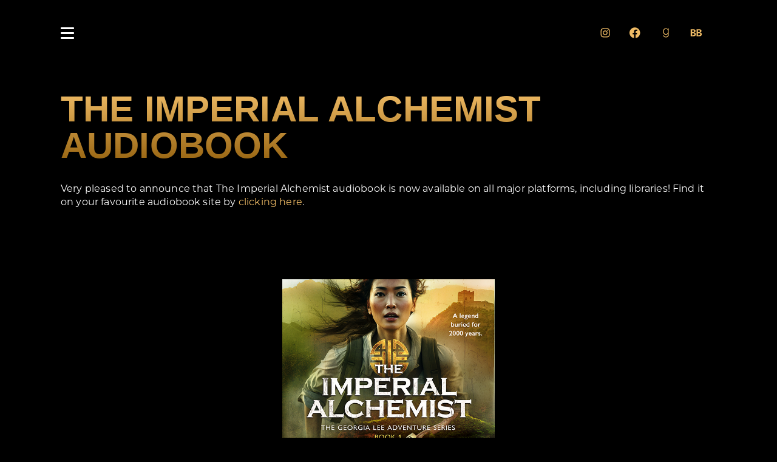

--- FILE ---
content_type: text/html; charset=UTF-8
request_url: https://ahwangauthor.com/2021/12/the-imperial-alchemist-audiobook/
body_size: 16873
content:
    <!DOCTYPE html>
    <html class="no-js" lang="en-AU">

    <head>
        <meta charset="UTF-8">
        <meta name="viewport" content="width=device-width, initial-scale=1">
        <link rel="profile" href="http://gmpg.org/xfn/11">

        <meta name="mobile-web-app-capable" content="yes">
        <meta name="apple-mobile-web-app-capable" content="yes">
        <meta name="msapplication-starturl" content="/">
        <meta name="viewport" content="width=device-width, initial-scale=1, shrink-to-fit=no">

        <script>(function(html){html.className = html.className.replace(/\bno-js\b/,'js')})(document.documentElement);</script>
<meta name='robots' content='index, follow, max-image-preview:large, max-snippet:-1, max-video-preview:-1' />

	<!-- This site is optimized with the Yoast SEO plugin v25.5 - https://yoast.com/wordpress/plugins/seo/ -->
	<title>The Imperial Alchemist Audiobook - A.H. Wang</title>
	<link rel="canonical" href="https://ahwangauthor.com/2021/12/the-imperial-alchemist-audiobook/" />
	<meta property="og:locale" content="en_US" />
	<meta property="og:type" content="article" />
	<meta property="og:title" content="The Imperial Alchemist Audiobook - A.H. Wang" />
	<meta property="og:description" content="Very pleased to announce that The Imperial Alchemist audiobook is now available on all major platforms, including libraries! Find it on your favourite audiobook site by clicking here.    " />
	<meta property="og:url" content="https://ahwangauthor.com/2021/12/the-imperial-alchemist-audiobook/" />
	<meta property="og:site_name" content="A.H. Wang" />
	<meta property="article:published_time" content="2021-12-24T05:15:13+00:00" />
	<meta property="article:modified_time" content="2025-02-08T09:11:55+00:00" />
	<meta property="og:image" content="https://ahwangauthor.com/wp-content/uploads/2024/03/BOOK-1-AUDIOBOOK-LR.png" />
	<meta property="og:image:width" content="576" />
	<meta property="og:image:height" content="576" />
	<meta property="og:image:type" content="image/png" />
	<meta name="author" content="monk" />
	<meta name="twitter:card" content="summary_large_image" />
	<meta name="twitter:label1" content="Written by" />
	<meta name="twitter:data1" content="monk" />
	<meta name="twitter:label2" content="Est. reading time" />
	<meta name="twitter:data2" content="1 minute" />
	<script type="application/ld+json" class="yoast-schema-graph">{"@context":"https://schema.org","@graph":[{"@type":"Article","@id":"https://ahwangauthor.com/2021/12/the-imperial-alchemist-audiobook/#article","isPartOf":{"@id":"https://ahwangauthor.com/2021/12/the-imperial-alchemist-audiobook/"},"author":{"name":"monk","@id":"https://ahwangauthor.com/#/schema/person/2be086d50b94825db592f57307e1c24c"},"headline":"The Imperial Alchemist Audiobook","datePublished":"2021-12-24T05:15:13+00:00","dateModified":"2025-02-08T09:11:55+00:00","mainEntityOfPage":{"@id":"https://ahwangauthor.com/2021/12/the-imperial-alchemist-audiobook/"},"wordCount":32,"publisher":{"@id":"https://ahwangauthor.com/#/schema/person/d944e326396858730ec733773cf124cb"},"image":{"@id":"https://ahwangauthor.com/2021/12/the-imperial-alchemist-audiobook/#primaryimage"},"thumbnailUrl":"https://ahwangauthor.com/wp-content/uploads/2024/03/BOOK-1-AUDIOBOOK-LR.png","articleSection":["News","The Imperial Alchemist"],"inLanguage":"en-AU"},{"@type":"WebPage","@id":"https://ahwangauthor.com/2021/12/the-imperial-alchemist-audiobook/","url":"https://ahwangauthor.com/2021/12/the-imperial-alchemist-audiobook/","name":"The Imperial Alchemist Audiobook - A.H. Wang","isPartOf":{"@id":"https://ahwangauthor.com/#website"},"primaryImageOfPage":{"@id":"https://ahwangauthor.com/2021/12/the-imperial-alchemist-audiobook/#primaryimage"},"image":{"@id":"https://ahwangauthor.com/2021/12/the-imperial-alchemist-audiobook/#primaryimage"},"thumbnailUrl":"https://ahwangauthor.com/wp-content/uploads/2024/03/BOOK-1-AUDIOBOOK-LR.png","datePublished":"2021-12-24T05:15:13+00:00","dateModified":"2025-02-08T09:11:55+00:00","breadcrumb":{"@id":"https://ahwangauthor.com/2021/12/the-imperial-alchemist-audiobook/#breadcrumb"},"inLanguage":"en-AU","potentialAction":[{"@type":"ReadAction","target":["https://ahwangauthor.com/2021/12/the-imperial-alchemist-audiobook/"]}]},{"@type":"ImageObject","inLanguage":"en-AU","@id":"https://ahwangauthor.com/2021/12/the-imperial-alchemist-audiobook/#primaryimage","url":"https://ahwangauthor.com/wp-content/uploads/2024/03/BOOK-1-AUDIOBOOK-LR.png","contentUrl":"https://ahwangauthor.com/wp-content/uploads/2024/03/BOOK-1-AUDIOBOOK-LR.png","width":576,"height":576},{"@type":"BreadcrumbList","@id":"https://ahwangauthor.com/2021/12/the-imperial-alchemist-audiobook/#breadcrumb","itemListElement":[{"@type":"ListItem","position":1,"name":"Home","item":"https://ahwangauthor.com/"},{"@type":"ListItem","position":2,"name":"The Imperial Alchemist Audiobook"}]},{"@type":"WebSite","@id":"https://ahwangauthor.com/#website","url":"https://ahwangauthor.com/","name":"A.H. Wang","description":"Author","publisher":{"@id":"https://ahwangauthor.com/#/schema/person/d944e326396858730ec733773cf124cb"},"potentialAction":[{"@type":"SearchAction","target":{"@type":"EntryPoint","urlTemplate":"https://ahwangauthor.com/?s={search_term_string}"},"query-input":{"@type":"PropertyValueSpecification","valueRequired":true,"valueName":"search_term_string"}}],"inLanguage":"en-AU"},{"@type":["Person","Organization"],"@id":"https://ahwangauthor.com/#/schema/person/d944e326396858730ec733773cf124cb","name":"annie","image":{"@type":"ImageObject","inLanguage":"en-AU","@id":"https://ahwangauthor.com/#/schema/person/image/","url":"https://secure.gravatar.com/avatar/a3c214dbca40a1883513197aa9214f83ac117025b1e7c6e567046e2be7b21b86?s=96&d=mm&r=g","contentUrl":"https://secure.gravatar.com/avatar/a3c214dbca40a1883513197aa9214f83ac117025b1e7c6e567046e2be7b21b86?s=96&d=mm&r=g","caption":"annie"},"logo":{"@id":"https://ahwangauthor.com/#/schema/person/image/"}},{"@type":"Person","@id":"https://ahwangauthor.com/#/schema/person/2be086d50b94825db592f57307e1c24c","name":"monk","image":{"@type":"ImageObject","inLanguage":"en-AU","@id":"https://ahwangauthor.com/#/schema/person/image/","url":"https://secure.gravatar.com/avatar/6f309aa5c92f84be286c567b675ceaad8bde655909823caa01309c661c97c709?s=96&d=mm&r=g","contentUrl":"https://secure.gravatar.com/avatar/6f309aa5c92f84be286c567b675ceaad8bde655909823caa01309c661c97c709?s=96&d=mm&r=g","caption":"monk"},"sameAs":["https://ahwangauthor.com"],"url":"https://ahwangauthor.com/author/monk/"}]}</script>
	<!-- / Yoast SEO plugin. -->


<link rel='dns-prefetch' href='//cdnjs.cloudflare.com' />
<link rel='dns-prefetch' href='//fonts.cdnfonts.com' />
<link rel='dns-prefetch' href='//use.typekit.net' />
<link rel="alternate" type="application/rss+xml" title="A.H. Wang &raquo; Feed" href="https://ahwangauthor.com/feed/" />
<link rel="alternate" title="oEmbed (JSON)" type="application/json+oembed" href="https://ahwangauthor.com/wp-json/oembed/1.0/embed?url=https%3A%2F%2Fahwangauthor.com%2F2021%2F12%2Fthe-imperial-alchemist-audiobook%2F" />
<link rel="alternate" title="oEmbed (XML)" type="text/xml+oembed" href="https://ahwangauthor.com/wp-json/oembed/1.0/embed?url=https%3A%2F%2Fahwangauthor.com%2F2021%2F12%2Fthe-imperial-alchemist-audiobook%2F&#038;format=xml" />
<style id='wp-img-auto-sizes-contain-inline-css' type='text/css'>
img:is([sizes=auto i],[sizes^="auto," i]){contain-intrinsic-size:3000px 1500px}
/*# sourceURL=wp-img-auto-sizes-contain-inline-css */
</style>
<style id='wp-block-library-inline-css' type='text/css'>
:root{--wp-block-synced-color:#7a00df;--wp-block-synced-color--rgb:122,0,223;--wp-bound-block-color:var(--wp-block-synced-color);--wp-editor-canvas-background:#ddd;--wp-admin-theme-color:#007cba;--wp-admin-theme-color--rgb:0,124,186;--wp-admin-theme-color-darker-10:#006ba1;--wp-admin-theme-color-darker-10--rgb:0,107,160.5;--wp-admin-theme-color-darker-20:#005a87;--wp-admin-theme-color-darker-20--rgb:0,90,135;--wp-admin-border-width-focus:2px}@media (min-resolution:192dpi){:root{--wp-admin-border-width-focus:1.5px}}.wp-element-button{cursor:pointer}:root .has-very-light-gray-background-color{background-color:#eee}:root .has-very-dark-gray-background-color{background-color:#313131}:root .has-very-light-gray-color{color:#eee}:root .has-very-dark-gray-color{color:#313131}:root .has-vivid-green-cyan-to-vivid-cyan-blue-gradient-background{background:linear-gradient(135deg,#00d084,#0693e3)}:root .has-purple-crush-gradient-background{background:linear-gradient(135deg,#34e2e4,#4721fb 50%,#ab1dfe)}:root .has-hazy-dawn-gradient-background{background:linear-gradient(135deg,#faaca8,#dad0ec)}:root .has-subdued-olive-gradient-background{background:linear-gradient(135deg,#fafae1,#67a671)}:root .has-atomic-cream-gradient-background{background:linear-gradient(135deg,#fdd79a,#004a59)}:root .has-nightshade-gradient-background{background:linear-gradient(135deg,#330968,#31cdcf)}:root .has-midnight-gradient-background{background:linear-gradient(135deg,#020381,#2874fc)}:root{--wp--preset--font-size--normal:16px;--wp--preset--font-size--huge:42px}.has-regular-font-size{font-size:1em}.has-larger-font-size{font-size:2.625em}.has-normal-font-size{font-size:var(--wp--preset--font-size--normal)}.has-huge-font-size{font-size:var(--wp--preset--font-size--huge)}.has-text-align-center{text-align:center}.has-text-align-left{text-align:left}.has-text-align-right{text-align:right}.has-fit-text{white-space:nowrap!important}#end-resizable-editor-section{display:none}.aligncenter{clear:both}.items-justified-left{justify-content:flex-start}.items-justified-center{justify-content:center}.items-justified-right{justify-content:flex-end}.items-justified-space-between{justify-content:space-between}.screen-reader-text{border:0;clip-path:inset(50%);height:1px;margin:-1px;overflow:hidden;padding:0;position:absolute;width:1px;word-wrap:normal!important}.screen-reader-text:focus{background-color:#ddd;clip-path:none;color:#444;display:block;font-size:1em;height:auto;left:5px;line-height:normal;padding:15px 23px 14px;text-decoration:none;top:5px;width:auto;z-index:100000}html :where(.has-border-color){border-style:solid}html :where([style*=border-top-color]){border-top-style:solid}html :where([style*=border-right-color]){border-right-style:solid}html :where([style*=border-bottom-color]){border-bottom-style:solid}html :where([style*=border-left-color]){border-left-style:solid}html :where([style*=border-width]){border-style:solid}html :where([style*=border-top-width]){border-top-style:solid}html :where([style*=border-right-width]){border-right-style:solid}html :where([style*=border-bottom-width]){border-bottom-style:solid}html :where([style*=border-left-width]){border-left-style:solid}html :where(img[class*=wp-image-]){height:auto;max-width:100%}:where(figure){margin:0 0 1em}html :where(.is-position-sticky){--wp-admin--admin-bar--position-offset:var(--wp-admin--admin-bar--height,0px)}@media screen and (max-width:600px){html :where(.is-position-sticky){--wp-admin--admin-bar--position-offset:0px}}

/*# sourceURL=wp-block-library-inline-css */
</style><style id='wp-block-image-inline-css' type='text/css'>
.wp-block-image>a,.wp-block-image>figure>a{display:inline-block}.wp-block-image img{box-sizing:border-box;height:auto;max-width:100%;vertical-align:bottom}@media not (prefers-reduced-motion){.wp-block-image img.hide{visibility:hidden}.wp-block-image img.show{animation:show-content-image .4s}}.wp-block-image[style*=border-radius] img,.wp-block-image[style*=border-radius]>a{border-radius:inherit}.wp-block-image.has-custom-border img{box-sizing:border-box}.wp-block-image.aligncenter{text-align:center}.wp-block-image.alignfull>a,.wp-block-image.alignwide>a{width:100%}.wp-block-image.alignfull img,.wp-block-image.alignwide img{height:auto;width:100%}.wp-block-image .aligncenter,.wp-block-image .alignleft,.wp-block-image .alignright,.wp-block-image.aligncenter,.wp-block-image.alignleft,.wp-block-image.alignright{display:table}.wp-block-image .aligncenter>figcaption,.wp-block-image .alignleft>figcaption,.wp-block-image .alignright>figcaption,.wp-block-image.aligncenter>figcaption,.wp-block-image.alignleft>figcaption,.wp-block-image.alignright>figcaption{caption-side:bottom;display:table-caption}.wp-block-image .alignleft{float:left;margin:.5em 1em .5em 0}.wp-block-image .alignright{float:right;margin:.5em 0 .5em 1em}.wp-block-image .aligncenter{margin-left:auto;margin-right:auto}.wp-block-image :where(figcaption){margin-bottom:1em;margin-top:.5em}.wp-block-image.is-style-circle-mask img{border-radius:9999px}@supports ((-webkit-mask-image:none) or (mask-image:none)) or (-webkit-mask-image:none){.wp-block-image.is-style-circle-mask img{border-radius:0;-webkit-mask-image:url('data:image/svg+xml;utf8,<svg viewBox="0 0 100 100" xmlns="http://www.w3.org/2000/svg"><circle cx="50" cy="50" r="50"/></svg>');mask-image:url('data:image/svg+xml;utf8,<svg viewBox="0 0 100 100" xmlns="http://www.w3.org/2000/svg"><circle cx="50" cy="50" r="50"/></svg>');mask-mode:alpha;-webkit-mask-position:center;mask-position:center;-webkit-mask-repeat:no-repeat;mask-repeat:no-repeat;-webkit-mask-size:contain;mask-size:contain}}:root :where(.wp-block-image.is-style-rounded img,.wp-block-image .is-style-rounded img){border-radius:9999px}.wp-block-image figure{margin:0}.wp-lightbox-container{display:flex;flex-direction:column;position:relative}.wp-lightbox-container img{cursor:zoom-in}.wp-lightbox-container img:hover+button{opacity:1}.wp-lightbox-container button{align-items:center;backdrop-filter:blur(16px) saturate(180%);background-color:#5a5a5a40;border:none;border-radius:4px;cursor:zoom-in;display:flex;height:20px;justify-content:center;opacity:0;padding:0;position:absolute;right:16px;text-align:center;top:16px;width:20px;z-index:100}@media not (prefers-reduced-motion){.wp-lightbox-container button{transition:opacity .2s ease}}.wp-lightbox-container button:focus-visible{outline:3px auto #5a5a5a40;outline:3px auto -webkit-focus-ring-color;outline-offset:3px}.wp-lightbox-container button:hover{cursor:pointer;opacity:1}.wp-lightbox-container button:focus{opacity:1}.wp-lightbox-container button:focus,.wp-lightbox-container button:hover,.wp-lightbox-container button:not(:hover):not(:active):not(.has-background){background-color:#5a5a5a40;border:none}.wp-lightbox-overlay{box-sizing:border-box;cursor:zoom-out;height:100vh;left:0;overflow:hidden;position:fixed;top:0;visibility:hidden;width:100%;z-index:100000}.wp-lightbox-overlay .close-button{align-items:center;cursor:pointer;display:flex;justify-content:center;min-height:40px;min-width:40px;padding:0;position:absolute;right:calc(env(safe-area-inset-right) + 16px);top:calc(env(safe-area-inset-top) + 16px);z-index:5000000}.wp-lightbox-overlay .close-button:focus,.wp-lightbox-overlay .close-button:hover,.wp-lightbox-overlay .close-button:not(:hover):not(:active):not(.has-background){background:none;border:none}.wp-lightbox-overlay .lightbox-image-container{height:var(--wp--lightbox-container-height);left:50%;overflow:hidden;position:absolute;top:50%;transform:translate(-50%,-50%);transform-origin:top left;width:var(--wp--lightbox-container-width);z-index:9999999999}.wp-lightbox-overlay .wp-block-image{align-items:center;box-sizing:border-box;display:flex;height:100%;justify-content:center;margin:0;position:relative;transform-origin:0 0;width:100%;z-index:3000000}.wp-lightbox-overlay .wp-block-image img{height:var(--wp--lightbox-image-height);min-height:var(--wp--lightbox-image-height);min-width:var(--wp--lightbox-image-width);width:var(--wp--lightbox-image-width)}.wp-lightbox-overlay .wp-block-image figcaption{display:none}.wp-lightbox-overlay button{background:none;border:none}.wp-lightbox-overlay .scrim{background-color:#fff;height:100%;opacity:.9;position:absolute;width:100%;z-index:2000000}.wp-lightbox-overlay.active{visibility:visible}@media not (prefers-reduced-motion){.wp-lightbox-overlay.active{animation:turn-on-visibility .25s both}.wp-lightbox-overlay.active img{animation:turn-on-visibility .35s both}.wp-lightbox-overlay.show-closing-animation:not(.active){animation:turn-off-visibility .35s both}.wp-lightbox-overlay.show-closing-animation:not(.active) img{animation:turn-off-visibility .25s both}.wp-lightbox-overlay.zoom.active{animation:none;opacity:1;visibility:visible}.wp-lightbox-overlay.zoom.active .lightbox-image-container{animation:lightbox-zoom-in .4s}.wp-lightbox-overlay.zoom.active .lightbox-image-container img{animation:none}.wp-lightbox-overlay.zoom.active .scrim{animation:turn-on-visibility .4s forwards}.wp-lightbox-overlay.zoom.show-closing-animation:not(.active){animation:none}.wp-lightbox-overlay.zoom.show-closing-animation:not(.active) .lightbox-image-container{animation:lightbox-zoom-out .4s}.wp-lightbox-overlay.zoom.show-closing-animation:not(.active) .lightbox-image-container img{animation:none}.wp-lightbox-overlay.zoom.show-closing-animation:not(.active) .scrim{animation:turn-off-visibility .4s forwards}}@keyframes show-content-image{0%{visibility:hidden}99%{visibility:hidden}to{visibility:visible}}@keyframes turn-on-visibility{0%{opacity:0}to{opacity:1}}@keyframes turn-off-visibility{0%{opacity:1;visibility:visible}99%{opacity:0;visibility:visible}to{opacity:0;visibility:hidden}}@keyframes lightbox-zoom-in{0%{transform:translate(calc((-100vw + var(--wp--lightbox-scrollbar-width))/2 + var(--wp--lightbox-initial-left-position)),calc(-50vh + var(--wp--lightbox-initial-top-position))) scale(var(--wp--lightbox-scale))}to{transform:translate(-50%,-50%) scale(1)}}@keyframes lightbox-zoom-out{0%{transform:translate(-50%,-50%) scale(1);visibility:visible}99%{visibility:visible}to{transform:translate(calc((-100vw + var(--wp--lightbox-scrollbar-width))/2 + var(--wp--lightbox-initial-left-position)),calc(-50vh + var(--wp--lightbox-initial-top-position))) scale(var(--wp--lightbox-scale));visibility:hidden}}
/*# sourceURL=https://ahwangauthor.com/wp-includes/blocks/image/style.min.css */
</style>
<style id='global-styles-inline-css' type='text/css'>
:root{--wp--preset--aspect-ratio--square: 1;--wp--preset--aspect-ratio--4-3: 4/3;--wp--preset--aspect-ratio--3-4: 3/4;--wp--preset--aspect-ratio--3-2: 3/2;--wp--preset--aspect-ratio--2-3: 2/3;--wp--preset--aspect-ratio--16-9: 16/9;--wp--preset--aspect-ratio--9-16: 9/16;--wp--preset--color--black: #000000;--wp--preset--color--cyan-bluish-gray: #abb8c3;--wp--preset--color--white: #FFFFFF;--wp--preset--color--pale-pink: #f78da7;--wp--preset--color--vivid-red: #cf2e2e;--wp--preset--color--luminous-vivid-orange: #ff6900;--wp--preset--color--luminous-vivid-amber: #fcb900;--wp--preset--color--light-green-cyan: #7bdcb5;--wp--preset--color--vivid-green-cyan: #00d084;--wp--preset--color--pale-cyan-blue: #8ed1fc;--wp--preset--color--vivid-cyan-blue: #0693e3;--wp--preset--color--vivid-purple: #9b51e0;--wp--preset--color--gold: #f0bc66;--wp--preset--gradient--vivid-cyan-blue-to-vivid-purple: linear-gradient(135deg,rgb(6,147,227) 0%,rgb(155,81,224) 100%);--wp--preset--gradient--light-green-cyan-to-vivid-green-cyan: linear-gradient(135deg,rgb(122,220,180) 0%,rgb(0,208,130) 100%);--wp--preset--gradient--luminous-vivid-amber-to-luminous-vivid-orange: linear-gradient(135deg,rgb(252,185,0) 0%,rgb(255,105,0) 100%);--wp--preset--gradient--luminous-vivid-orange-to-vivid-red: linear-gradient(135deg,rgb(255,105,0) 0%,rgb(207,46,46) 100%);--wp--preset--gradient--very-light-gray-to-cyan-bluish-gray: linear-gradient(135deg,rgb(238,238,238) 0%,rgb(169,184,195) 100%);--wp--preset--gradient--cool-to-warm-spectrum: linear-gradient(135deg,rgb(74,234,220) 0%,rgb(151,120,209) 20%,rgb(207,42,186) 40%,rgb(238,44,130) 60%,rgb(251,105,98) 80%,rgb(254,248,76) 100%);--wp--preset--gradient--blush-light-purple: linear-gradient(135deg,rgb(255,206,236) 0%,rgb(152,150,240) 100%);--wp--preset--gradient--blush-bordeaux: linear-gradient(135deg,rgb(254,205,165) 0%,rgb(254,45,45) 50%,rgb(107,0,62) 100%);--wp--preset--gradient--luminous-dusk: linear-gradient(135deg,rgb(255,203,112) 0%,rgb(199,81,192) 50%,rgb(65,88,208) 100%);--wp--preset--gradient--pale-ocean: linear-gradient(135deg,rgb(255,245,203) 0%,rgb(182,227,212) 50%,rgb(51,167,181) 100%);--wp--preset--gradient--electric-grass: linear-gradient(135deg,rgb(202,248,128) 0%,rgb(113,206,126) 100%);--wp--preset--gradient--midnight: linear-gradient(135deg,rgb(2,3,129) 0%,rgb(40,116,252) 100%);--wp--preset--font-size--small: 13px;--wp--preset--font-size--medium: 20px;--wp--preset--font-size--large: 36px;--wp--preset--font-size--x-large: 42px;--wp--preset--spacing--20: 0.44rem;--wp--preset--spacing--30: 0.67rem;--wp--preset--spacing--40: 1rem;--wp--preset--spacing--50: 1.5rem;--wp--preset--spacing--60: 2.25rem;--wp--preset--spacing--70: 3.38rem;--wp--preset--spacing--80: 5.06rem;--wp--preset--shadow--natural: 6px 6px 9px rgba(0, 0, 0, 0.2);--wp--preset--shadow--deep: 12px 12px 50px rgba(0, 0, 0, 0.4);--wp--preset--shadow--sharp: 6px 6px 0px rgba(0, 0, 0, 0.2);--wp--preset--shadow--outlined: 6px 6px 0px -3px rgb(255, 255, 255), 6px 6px rgb(0, 0, 0);--wp--preset--shadow--crisp: 6px 6px 0px rgb(0, 0, 0);}:where(.is-layout-flex){gap: 0.5em;}:where(.is-layout-grid){gap: 0.5em;}body .is-layout-flex{display: flex;}.is-layout-flex{flex-wrap: wrap;align-items: center;}.is-layout-flex > :is(*, div){margin: 0;}body .is-layout-grid{display: grid;}.is-layout-grid > :is(*, div){margin: 0;}:where(.wp-block-columns.is-layout-flex){gap: 2em;}:where(.wp-block-columns.is-layout-grid){gap: 2em;}:where(.wp-block-post-template.is-layout-flex){gap: 1.25em;}:where(.wp-block-post-template.is-layout-grid){gap: 1.25em;}.has-black-color{color: var(--wp--preset--color--black) !important;}.has-cyan-bluish-gray-color{color: var(--wp--preset--color--cyan-bluish-gray) !important;}.has-white-color{color: var(--wp--preset--color--white) !important;}.has-pale-pink-color{color: var(--wp--preset--color--pale-pink) !important;}.has-vivid-red-color{color: var(--wp--preset--color--vivid-red) !important;}.has-luminous-vivid-orange-color{color: var(--wp--preset--color--luminous-vivid-orange) !important;}.has-luminous-vivid-amber-color{color: var(--wp--preset--color--luminous-vivid-amber) !important;}.has-light-green-cyan-color{color: var(--wp--preset--color--light-green-cyan) !important;}.has-vivid-green-cyan-color{color: var(--wp--preset--color--vivid-green-cyan) !important;}.has-pale-cyan-blue-color{color: var(--wp--preset--color--pale-cyan-blue) !important;}.has-vivid-cyan-blue-color{color: var(--wp--preset--color--vivid-cyan-blue) !important;}.has-vivid-purple-color{color: var(--wp--preset--color--vivid-purple) !important;}.has-black-background-color{background-color: var(--wp--preset--color--black) !important;}.has-cyan-bluish-gray-background-color{background-color: var(--wp--preset--color--cyan-bluish-gray) !important;}.has-white-background-color{background-color: var(--wp--preset--color--white) !important;}.has-pale-pink-background-color{background-color: var(--wp--preset--color--pale-pink) !important;}.has-vivid-red-background-color{background-color: var(--wp--preset--color--vivid-red) !important;}.has-luminous-vivid-orange-background-color{background-color: var(--wp--preset--color--luminous-vivid-orange) !important;}.has-luminous-vivid-amber-background-color{background-color: var(--wp--preset--color--luminous-vivid-amber) !important;}.has-light-green-cyan-background-color{background-color: var(--wp--preset--color--light-green-cyan) !important;}.has-vivid-green-cyan-background-color{background-color: var(--wp--preset--color--vivid-green-cyan) !important;}.has-pale-cyan-blue-background-color{background-color: var(--wp--preset--color--pale-cyan-blue) !important;}.has-vivid-cyan-blue-background-color{background-color: var(--wp--preset--color--vivid-cyan-blue) !important;}.has-vivid-purple-background-color{background-color: var(--wp--preset--color--vivid-purple) !important;}.has-black-border-color{border-color: var(--wp--preset--color--black) !important;}.has-cyan-bluish-gray-border-color{border-color: var(--wp--preset--color--cyan-bluish-gray) !important;}.has-white-border-color{border-color: var(--wp--preset--color--white) !important;}.has-pale-pink-border-color{border-color: var(--wp--preset--color--pale-pink) !important;}.has-vivid-red-border-color{border-color: var(--wp--preset--color--vivid-red) !important;}.has-luminous-vivid-orange-border-color{border-color: var(--wp--preset--color--luminous-vivid-orange) !important;}.has-luminous-vivid-amber-border-color{border-color: var(--wp--preset--color--luminous-vivid-amber) !important;}.has-light-green-cyan-border-color{border-color: var(--wp--preset--color--light-green-cyan) !important;}.has-vivid-green-cyan-border-color{border-color: var(--wp--preset--color--vivid-green-cyan) !important;}.has-pale-cyan-blue-border-color{border-color: var(--wp--preset--color--pale-cyan-blue) !important;}.has-vivid-cyan-blue-border-color{border-color: var(--wp--preset--color--vivid-cyan-blue) !important;}.has-vivid-purple-border-color{border-color: var(--wp--preset--color--vivid-purple) !important;}.has-vivid-cyan-blue-to-vivid-purple-gradient-background{background: var(--wp--preset--gradient--vivid-cyan-blue-to-vivid-purple) !important;}.has-light-green-cyan-to-vivid-green-cyan-gradient-background{background: var(--wp--preset--gradient--light-green-cyan-to-vivid-green-cyan) !important;}.has-luminous-vivid-amber-to-luminous-vivid-orange-gradient-background{background: var(--wp--preset--gradient--luminous-vivid-amber-to-luminous-vivid-orange) !important;}.has-luminous-vivid-orange-to-vivid-red-gradient-background{background: var(--wp--preset--gradient--luminous-vivid-orange-to-vivid-red) !important;}.has-very-light-gray-to-cyan-bluish-gray-gradient-background{background: var(--wp--preset--gradient--very-light-gray-to-cyan-bluish-gray) !important;}.has-cool-to-warm-spectrum-gradient-background{background: var(--wp--preset--gradient--cool-to-warm-spectrum) !important;}.has-blush-light-purple-gradient-background{background: var(--wp--preset--gradient--blush-light-purple) !important;}.has-blush-bordeaux-gradient-background{background: var(--wp--preset--gradient--blush-bordeaux) !important;}.has-luminous-dusk-gradient-background{background: var(--wp--preset--gradient--luminous-dusk) !important;}.has-pale-ocean-gradient-background{background: var(--wp--preset--gradient--pale-ocean) !important;}.has-electric-grass-gradient-background{background: var(--wp--preset--gradient--electric-grass) !important;}.has-midnight-gradient-background{background: var(--wp--preset--gradient--midnight) !important;}.has-small-font-size{font-size: var(--wp--preset--font-size--small) !important;}.has-medium-font-size{font-size: var(--wp--preset--font-size--medium) !important;}.has-large-font-size{font-size: var(--wp--preset--font-size--large) !important;}.has-x-large-font-size{font-size: var(--wp--preset--font-size--x-large) !important;}
/*# sourceURL=global-styles-inline-css */
</style>

<style id='classic-theme-styles-inline-css' type='text/css'>
/*! This file is auto-generated */
.wp-block-button__link{color:#fff;background-color:#32373c;border-radius:9999px;box-shadow:none;text-decoration:none;padding:calc(.667em + 2px) calc(1.333em + 2px);font-size:1.125em}.wp-block-file__button{background:#32373c;color:#fff;text-decoration:none}
/*# sourceURL=/wp-includes/css/classic-themes.min.css */
</style>
<link rel='stylesheet' id='cdnfonts-css' href='https://fonts.cdnfonts.com/css/copperplate-gothic-light?ver=6.9' type='text/css' media='all' />
<link rel='stylesheet' id='typekit-css' href='https://use.typekit.net/cum3urp.css?ver=6.9' type='text/css' media='all' />
<link rel='stylesheet' id='unicorn-tears-styles-css' href='https://ahwangauthor.com/wp-content/themes/unicorn-tears/dist/css/style.min.css?ver=6.9' type='text/css' media='all' />
<script type="text/javascript" src="https://ahwangauthor.com/wp-includes/js/jquery/jquery.min.js?ver=3.7.1" id="jquery-core-js"></script>
<script type="text/javascript" src="https://ahwangauthor.com/wp-includes/js/jquery/jquery-migrate.min.js?ver=3.4.1" id="jquery-migrate-js"></script>
<script type="text/javascript" src="https://cdnjs.cloudflare.com/ajax/libs/gsap/3.8.0/gsap.min.js?ver=6.9" id="gsap-js"></script>
<script type="text/javascript" src="https://cdnjs.cloudflare.com/ajax/libs/gsap/3.8.0/ScrollTrigger.min.js?ver=6.9" id="gsap-scrollTrigger-js"></script>
<link rel="https://api.w.org/" href="https://ahwangauthor.com/wp-json/" /><link rel="alternate" title="JSON" type="application/json" href="https://ahwangauthor.com/wp-json/wp/v2/posts/644" /><link rel="EditURI" type="application/rsd+xml" title="RSD" href="https://ahwangauthor.com/xmlrpc.php?rsd" />
<meta name="generator" content="WordPress 6.9" />
<link rel='shortlink' href='https://ahwangauthor.com/?p=644' />
<meta name="ti-site-data" content="eyJyIjoiMTowITc6MCEzMDowIiwibyI6Imh0dHBzOlwvXC9haHdhbmdhdXRob3IuY29tXC93cC1hZG1pblwvYWRtaW4tYWpheC5waHA/YWN0aW9uPXRpX29ubGluZV91c2Vyc19hbWF6b24mYW1wO3A9JTJGMjAyMSUyRjEyJTJGdGhlLWltcGVyaWFsLWFsY2hlbWlzdC1hdWRpb2Jvb2slMkYmYW1wO193cG5vbmNlPWFmYjZmMTI4MGMifQ==" />
<!-- Meta Pixel Code -->
<script type='text/javascript'>
!function(f,b,e,v,n,t,s){if(f.fbq)return;n=f.fbq=function(){n.callMethod?
n.callMethod.apply(n,arguments):n.queue.push(arguments)};if(!f._fbq)f._fbq=n;
n.push=n;n.loaded=!0;n.version='2.0';n.queue=[];t=b.createElement(e);t.async=!0;
t.src=v;s=b.getElementsByTagName(e)[0];s.parentNode.insertBefore(t,s)}(window,
document,'script','https://connect.facebook.net/en_US/fbevents.js?v=next');
</script>
<!-- End Meta Pixel Code -->
<script type='text/javascript'>var url = window.location.origin + '?ob=open-bridge';
            fbq('set', 'openbridge', '4532385780206692', url);
fbq('init', '4532385780206692', {}, {
    "agent": "wordpress-6.9-4.1.4"
})</script><script type='text/javascript'>
    fbq('track', 'PageView', []);
  </script><link rel="icon" href="https://ahwangauthor.com/wp-content/uploads/2024/03/cropped-bg-32x32.jpg" sizes="32x32" />
<link rel="icon" href="https://ahwangauthor.com/wp-content/uploads/2024/03/cropped-bg-192x192.jpg" sizes="192x192" />
<link rel="apple-touch-icon" href="https://ahwangauthor.com/wp-content/uploads/2024/03/cropped-bg-180x180.jpg" />
<meta name="msapplication-TileImage" content="https://ahwangauthor.com/wp-content/uploads/2024/03/cropped-bg-270x270.jpg" />
		<style type="text/css" id="wp-custom-css">
			/* Center the entire password form and limit its width */
.post-password-form {
  max-width: 500px;
  margin: 0 auto;
  text-align: center;
  padding: 2rem 1rem;
}

/* Style the instruction and error paragraphs */
.post-password-form p {
  color: #fff;
  font-size: 1.2rem;
}

/* Style the password input field */
.post-password-form input[type="password"] {
  width: 100%;
  max-width: 300px;
  padding: 10px;
  font-size: 1.2rem;
  color: #fff;
  background-color: #000;
  border: 1px solid #ccc;
  border-radius: 4px;
  margin: 0 auto 1rem auto;
  display: block;
}

/* Center the submit button */
.post-password-form input[type="submit"] {
  display: block;
  margin: 1rem auto 0 auto;
  background-color: #f0bc66;
  color: #000;
  font-size: 1.2rem;
  padding: 10px 24px;
  border: 2px solid #000;
  border-radius: 4px;
  cursor: pointer;
  transition: background 0.3s ease, color 0.3s ease;
  font-family: inherit;
}

/* Button hover effect */
.post-password-form input[type="submit"]:hover {
  background-color: #000;
  color: #fff;
}

/* Optional: Style error message */
.post-password-form-invalid-password {
  color: #ff5555;
  margin-bottom: 1rem;
}

/* Hover effect for featured images in query loop */
.wp-block-post-featured-image a img {
  transition: transform 0.3s ease, box-shadow 0.3s ease;
}

.wp-block-post-featured-image a img:hover {
  transform: scale(1.05); /* zoom in slightly */
  box-shadow: 0 8px 20px rgba(0, 0, 0, 0.3); /* subtle shadow */
}

/* =======================
   Review filter + cards
   ======================= */

/* ===== Filter bar (keeps Tag on one line; consistent control sizes) ===== */
#revbox form{
  display:flex; align-items:center; gap:12px; flex-wrap:wrap;
}
#revbox input[type="search"],
#revbox select,
#revbox button{
  height:46px !important; border-radius:12px !important;
}
#revbox #revq{ flex:1 1 520px; min-width:260px; }
#revbox form label{
  display:flex; align-items:center; gap:8px; margin:0;
  white-space:nowrap; color:#eaeaea;
}

/* ===== Card grid ===== */
#revresults{
  display:grid;
  grid-template-columns:repeat(auto-fill, minmax(260px,1fr));
  gap:22px;
}
#revresults .revcard{
  display:flex; flex-direction:column;
  background:rgba(255,255,255,.04);
  border:1px solid rgba(255,255,255,.06);
  border-radius:16px; box-shadow:0 10px 24px rgba(0,0,0,.25);
  padding:14px;
}

/* Clickable cover at your original 373×570 ratio */
#revresults .revcard a.revcover{ display:block; border-radius:12px; overflow:hidden; }
#revresults .revcard a.revcover img{
  width:60%; aspect-ratio:373 / 570; height:auto; object-fit:cover; display:block;
  transition:transform .25s ease;
}
#revresults .revcard a.revcover:hover img{ transform:scale(1.02); }

/* Title — make sure it shows even if theme styles interfere */
#revresults .revcard .revtitle{
  margin:12px 0 6px !important;
  font-size:20px !important; line-height:1.25; font-weight:700;
  color:#f0bc66 !important;
}
#revresults .revcard .revtitle a{ text-decoration:none; color:inherit; }
#revresults .revcard .revtitle a:hover{ text-decoration:underline; color:#fff; }

/* Excerpt + Read more */
#revresults .revcard .revexcerpt{
  margin:0; font-size:16px !important; line-height:1.45; color:#eaeaea; opacity:.92;
}
#revresults .revcard .revread{
  margin-top:8px; align-self:flex-start; color:#f0bc66; font-weight:600; text-decoration:none;
}
#revresults .revcard .revread:hover{ color:#fff; text-decoration:underline; }

/* Responsive */
@media (max-width:720px){
  #revbox #revq{ flex:1 1 100%; min-width:0; }
  #revresults{ gap:16px; }
  #revresults .revcard .revtitle{ font-size:18px !important; }
  #revresults .revcard .revexcerpt{ font-size:15px !important; }
}

#revresults .revcard .revtitle a{
  text-decoration:none; color:inherit;
}
#revresults .revcard .revtitle a:hover{
  text-decoration:underline; color:#fff;
}

/* Excerpt */
#revresults .revcard .revexcerpt{
  margin:0;
  font-size:16px !important;
  line-height:1.45;
  color:#eaeaea; opacity:.92;
}

/* Read more link */
#revresults .revcard .revread{
  margin-top:8px;
  align-self:flex-start;
  color:#f0bc66; text-decoration:none; font-weight:600;
}
#revresults .revcard .revread:hover{ color:#fff; text-decoration:underline; }

/* Responsive */
@media (max-width:720px){
  #revresults{ gap:16px; }
  #revresults .revcard .revtitle{ font-size:18px !important; }
  #revresults .revcard .revexcerpt{ font-size:15px !important; }
}

/* THE VAULT password page: stop header/social overlapping the intro line */
@media (max-width: 768px) {
  /* scope to this page only (page-id-1761 shown in your screenshot) */
  body.page-id-1761 #masthead {
    position: relative;
    display: flex;
    flex-wrap: wrap;     /* let items break to a new line if needed */
    padding-bottom: 16px;/* extra space below the header on small screens */
    z-index: 2;
  }

  /* common social container names – hits most themes */
  body.page-id-1761 #masthead .social,
  body.page-id-1761 #masthead .social-icons,
  body.page-id-1761 #masthead .header-social {
    position: static !important;  /* remove absolute positioning */
    display: flex;
    flex-wrap: wrap;
    gap: 10px;
    width: 100%;
    justify-content: center;
    margin-top: 8px;
  }

  /* nudge the page content down a touch under the fixed header */
  body.page-id-1761 #content,
  body.page-id-1761 .site-content,
  body.page-id-1761 .post-password-form {
    margin-top: 12px;
  }
}




		</style>
		
        <script type="text/javascript">
            var tag = document.createElement('script');
                tag.src = "https://www.youtube.com/iframe_api";
                var firstScriptTag = document.getElementsByTagName('script')[0];
                firstScriptTag.parentNode.insertBefore(tag, firstScriptTag),
                playerList = [];
        </script>
    </head>
    <body class="wp-singular post-template-default single single-post postid-644 single-format-standard wp-theme-unicorn-tears group-blog has-feature has-single-pagination page-the-imperial-alchemist-audiobook no-touch">
    
<!-- Meta Pixel Code -->
<noscript>
<img height="1" width="1" style="display:none" alt="fbpx"
src="https://www.facebook.com/tr?id=4532385780206692&ev=PageView&noscript=1" />
</noscript>
<!-- End Meta Pixel Code -->

    <div id="page" class="site">
        <a class="skip-link screen-reader-text" href="#content">
            Skip to content        </a>

        <header id="masthead">

            <nav id="site-navigation" class="main-navigation" role="navigation" aria-label="Navigation menu for A.H. Wang">
                <button id="mobile-menu" class="menu-toggle hamburger hamburger--squeeze" aria-controls="primary-menu" aria-expanded="false" type="button">
                    <span class="hamburger-box">
                        <span class="hamburger-inner"></span>
                    </span>
                    <div class="screen-reader-text">Menu</div>
                </button>

                <div class="menu-wrapper overlay">
                    <div class="overlay-content">
                        <div class="menu-main-container"><ul id="primary" class="menu"><li id="menu-item-863" class="menu-item menu-item-type-post_type menu-item-object-page menu-item-home menu-item-863"><div class="ancestor-wrapper"><a href="https://ahwangauthor.com/" data-title="Home">Home</a></div><!-- .ancestor-wrapper --></li>
<li id="menu-item-812" class="menu-item menu-item-type-post_type menu-item-object-page menu-item-812"><div class="ancestor-wrapper"><a href="https://ahwangauthor.com/about/" data-title="About">About</a></div><!-- .ancestor-wrapper --></li>
<li id="menu-item-866" class="menu-item menu-item-type-custom menu-item-object-custom menu-item-has-children menu-item-866"><div class="ancestor-wrapper"><a data-title="Books">Books</a><button class="dropdown-toggle" data-toggle-target=".menu-modal .menu-item-866 > .sub-menu" aria-expanded="false"><span class="screen-reader-text">Show sub menu</span> <svg class="svg-icon toggle-icon" width="15" height="15" focusable="false" viewBox="0 0 13 7" xmlns="http://www.w3.org/2000/svg"><path d="M1 1L6.5 6L12 1" /></svg></button></div><!-- .ancestor-wrapper -->
<ul class="sub-menu">
	<li id="menu-item-827" class="menu-item menu-item-type-post_type menu-item-object-page menu-item-827"><div class="ancestor-wrapper"><a href="https://ahwangauthor.com/the-imperial-alchemist/" data-title="The Imperial Alchemist">The Imperial Alchemist</a></div><!-- .ancestor-wrapper --></li>
	<li id="menu-item-828" class="menu-item menu-item-type-post_type menu-item-object-page menu-item-828"><div class="ancestor-wrapper"><a href="https://ahwangauthor.com/the-golden-khan/" data-title="The Golden Khan">The Golden Khan</a></div><!-- .ancestor-wrapper --></li>
	<li id="menu-item-1076" class="menu-item menu-item-type-post_type menu-item-object-page menu-item-1076"><div class="ancestor-wrapper"><a href="https://ahwangauthor.com/the-indus-star/" data-title="The Indus Star">The Indus Star</a></div><!-- .ancestor-wrapper --></li>
</ul>
</li>
<li id="menu-item-810" class="menu-item menu-item-type-post_type menu-item-object-page menu-item-810"><div class="ancestor-wrapper"><a href="https://ahwangauthor.com/news/" data-title="News">News</a></div><!-- .ancestor-wrapper --></li>
<li id="menu-item-1948" class="menu-item menu-item-type-post_type menu-item-object-page menu-item-1948"><div class="ancestor-wrapper"><a href="https://ahwangauthor.com/book-recommendations/" data-title="Book Reviews">Book Reviews</a></div><!-- .ancestor-wrapper --></li>
<li id="menu-item-835" class="menu-item menu-item-type-custom menu-item-object-custom menu-item-835"><div class="ancestor-wrapper"><a target="_blank" href="https://ahwangauthor.substack.com/" data-title="Sign Up">Sign Up</a></div><!-- .ancestor-wrapper --></li>
</ul></div>                    </div>

                    <img src="https://ahwangauthor.com/wp-content/themes/unicorn-tears/dist/images/logo.svg" class="logo">
                </div>
            </nav>
            
            <!-- <div class="site-branding">
                <a href="https://ahwangauthor.com/">
                    <img src="https://ahwangauthor.com/wp-content/themes/unicorn-tears/dist/images/logo.svg" class="logo" alt="A.H. Wang">
                </a>
            </div> -->

                                    <nav class="social-navigation" role="navigation" aria-label="Social Links Menu">
                            <div class="menu-social-container"><ul id="menu-social" class="social-links-menu"><li id="menu-item-813" class="menu-item menu-item-type-custom menu-item-object-custom menu-item-813"><div class="ancestor-wrapper"><a href="https://www.instagram.com/ahwangauthor/" data-title="Instagram"><span class="screen-reader-text">Instagram</span> <svg class="svg-icon social-link" width="24" height="24" focusable="false" viewBox="0 0 24 24" version="1.1" xmlns="http://www.w3.org/2000/svg" xmlns:xlink="http://www.w3.org/1999/xlink"><path d="M12,4.622c2.403,0,2.688,0.009,3.637,0.052c0.877,0.04,1.354,0.187,1.671,0.31c0.42,0.163,0.72,0.358,1.035,0.673 c0.315,0.315,0.51,0.615,0.673,1.035c0.123,0.317,0.27,0.794,0.31,1.671c0.043,0.949,0.052,1.234,0.052,3.637 s-0.009,2.688-0.052,3.637c-0.04,0.877-0.187,1.354-0.31,1.671c-0.163,0.42-0.358,0.72-0.673,1.035 c-0.315,0.315-0.615,0.51-1.035,0.673c-0.317,0.123-0.794,0.27-1.671,0.31c-0.949,0.043-1.233,0.052-3.637,0.052 s-2.688-0.009-3.637-0.052c-0.877-0.04-1.354-0.187-1.671-0.31c-0.42-0.163-0.72-0.358-1.035-0.673 c-0.315-0.315-0.51-0.615-0.673-1.035c-0.123-0.317-0.27-0.794-0.31-1.671C4.631,14.688,4.622,14.403,4.622,12 s0.009-2.688,0.052-3.637c0.04-0.877,0.187-1.354,0.31-1.671c0.163-0.42,0.358-0.72,0.673-1.035 c0.315-0.315,0.615-0.51,1.035-0.673c0.317-0.123,0.794-0.27,1.671-0.31C9.312,4.631,9.597,4.622,12,4.622 M12,3 C9.556,3,9.249,3.01,8.289,3.054C7.331,3.098,6.677,3.25,6.105,3.472C5.513,3.702,5.011,4.01,4.511,4.511 c-0.5,0.5-0.808,1.002-1.038,1.594C3.25,6.677,3.098,7.331,3.054,8.289C3.01,9.249,3,9.556,3,12c0,2.444,0.01,2.751,0.054,3.711 c0.044,0.958,0.196,1.612,0.418,2.185c0.23,0.592,0.538,1.094,1.038,1.594c0.5,0.5,1.002,0.808,1.594,1.038 c0.572,0.222,1.227,0.375,2.185,0.418C9.249,20.99,9.556,21,12,21s2.751-0.01,3.711-0.054c0.958-0.044,1.612-0.196,2.185-0.418 c0.592-0.23,1.094-0.538,1.594-1.038c0.5-0.5,0.808-1.002,1.038-1.594c0.222-0.572,0.375-1.227,0.418-2.185 C20.99,14.751,21,14.444,21,12s-0.01-2.751-0.054-3.711c-0.044-0.958-0.196-1.612-0.418-2.185c-0.23-0.592-0.538-1.094-1.038-1.594 c-0.5-0.5-1.002-0.808-1.594-1.038c-0.572-0.222-1.227-0.375-2.185-0.418C14.751,3.01,14.444,3,12,3L12,3z M12,7.378 c-2.552,0-4.622,2.069-4.622,4.622S9.448,16.622,12,16.622s4.622-2.069,4.622-4.622S14.552,7.378,12,7.378z M12,15 c-1.657,0-3-1.343-3-3s1.343-3,3-3s3,1.343,3,3S13.657,15,12,15z M16.804,6.116c-0.596,0-1.08,0.484-1.08,1.08 s0.484,1.08,1.08,1.08c0.596,0,1.08-0.484,1.08-1.08S17.401,6.116,16.804,6.116z"></path></svg></a></div><!-- .ancestor-wrapper --></li>
<li id="menu-item-814" class="menu-item menu-item-type-custom menu-item-object-custom menu-item-814"><div class="ancestor-wrapper"><a href="https://www.facebook.com/ahwangauthor" data-title="Facebook"><span class="screen-reader-text">Facebook</span> <svg class="svg-icon social-link" width="24" height="24" focusable="false" viewBox="0 0 24 21" version="1.1" xmlns="http://www.w3.org/2000/svg" xmlns:xlink="http://www.w3.org/1999/xlink"><path d="M21 10.5639C21 4.72819 16.3004 0 10.5 0C4.6996 0 0 4.72819 0 10.5639C0 15.8365 3.8397 20.2069 8.85938 21V13.6176H6.19204V10.5639H8.85938V8.23643C8.85938 5.58907 10.4259 4.12673 12.8252 4.12673C13.9743 4.12673 15.1759 4.3329 15.1759 4.3329V6.93128H13.8515C12.5475 6.93128 12.1406 7.74572 12.1406 8.58103V10.5639H15.0527L14.587 13.6176H12.1406V21C17.1603 20.2069 21 15.8365 21 10.5639Z"/></svg></a></div><!-- .ancestor-wrapper --></li>
<li id="menu-item-815" class="menu-item menu-item-type-custom menu-item-object-custom menu-item-815"><div class="ancestor-wrapper"><a href="https://www.goodreads.com/author/show/18395697.A_H_Wang" data-title="Goodreads"><span class="screen-reader-text">Goodreads</span> <svg class="svg-icon social-link" width="24" height="24" focusable="false" viewBox="0 0 24 24" version="1.1" xmlns="http://www.w3.org/2000/svg" xmlns:xlink="http://www.w3.org/1999/xlink"><path d="M17.3,17.5c-0.2,0.8-0.5,1.4-1,1.9c-0.4,0.5-1,0.9-1.7,1.2C13.9,20.9,13.1,21,12,21c-0.6,0-1.3-0.1-1.9-0.2 c-0.6-0.1-1.1-0.4-1.6-0.7c-0.5-0.3-0.9-0.7-1.2-1.2c-0.3-0.5-0.5-1.1-0.5-1.7h1.5c0.1,0.5,0.2,0.9,0.5,1.2 c0.2,0.3,0.5,0.6,0.9,0.8c0.3,0.2,0.7,0.3,1.1,0.4c0.4,0.1,0.8,0.1,1.2,0.1c1.4,0,2.5-0.4,3.1-1.2c0.6-0.8,1-2,1-3.5v-1.7h0 c-0.4,0.8-0.9,1.4-1.6,1.9c-0.7,0.5-1.5,0.7-2.4,0.7c-1,0-1.9-0.2-2.6-0.5C8.7,15,8.1,14.5,7.7,14c-0.5-0.6-0.8-1.3-1-2.1 c-0.2-0.8-0.3-1.6-0.3-2.5c0-0.9,0.1-1.7,0.4-2.5c0.3-0.8,0.6-1.5,1.1-2c0.5-0.6,1.1-1,1.8-1.4C10.3,3.2,11.1,3,12,3 c0.5,0,0.9,0.1,1.3,0.2c0.4,0.1,0.8,0.3,1.1,0.5c0.3,0.2,0.6,0.5,0.9,0.8c0.3,0.3,0.5,0.6,0.6,1h0V3.4h1.5V15 C17.6,15.9,17.5,16.7,17.3,17.5z M13.8,14.1c0.5-0.3,0.9-0.7,1.3-1.1c0.3-0.5,0.6-1,0.8-1.6c0.2-0.6,0.3-1.2,0.3-1.9 c0-0.6-0.1-1.2-0.2-1.9c-0.1-0.6-0.4-1.2-0.7-1.7c-0.3-0.5-0.7-0.9-1.3-1.2c-0.5-0.3-1.1-0.5-1.9-0.5s-1.4,0.2-1.9,0.5 c-0.5,0.3-1,0.7-1.3,1.2C8.5,6.4,8.3,7,8.1,7.6C8,8.2,7.9,8.9,7.9,9.5c0,0.6,0.1,1.3,0.2,1.9C8.3,12,8.6,12.5,8.9,13 c0.3,0.5,0.8,0.8,1.3,1.1c0.5,0.3,1.1,0.4,1.9,0.4C12.7,14.5,13.3,14.4,13.8,14.1z"></path></svg></a></div><!-- .ancestor-wrapper --></li>
<li id="menu-item-816" class="menu-item menu-item-type-custom menu-item-object-custom menu-item-816"><div class="ancestor-wrapper"><a href="https://www.bookbub.com/authors/a-h-wang" data-title="Bookbub"><span class="screen-reader-text">Bookbub</span> <svg class="svg-icon social-link" width="24" height="24" focusable="false" viewBox="0 0 24 24" fill="none" xmlns="http://www.w3.org/2000/svg"><path d="M1 19V5H5.95C7.41658 5 8.51658 5.2625 9.43343 5.87492C10.2584 6.48733 10.7169 7.27484 10.7169 8.23743C10.7169 8.93752 10.4419 9.63735 9.98343 10.25C9.43343 10.8624 8.79185 11.3 7.96685 11.4751C8.97528 11.5625 9.80028 12.0001 10.4419 12.6125C11.0834 13.225 11.3584 14.0125 11.3584 14.8876C11.3584 16.1127 10.9 17.1628 9.98343 17.8626C9.06685 18.6501 7.78343 19 6.225 19H1ZM3.75 7.10001V10.775H5.30843C6.04185 10.775 6.68343 10.5999 7.05 10.25C7.41658 9.90012 7.69157 9.37511 7.69157 8.76244C7.69157 7.62502 6.86658 7.10001 5.21658 7.10001H3.75ZM3.75 12.875V16.9877H5.675C6.5 16.9877 7.14158 16.8126 7.6 16.4627C8.05843 16.0251 8.33343 15.5001 8.33343 14.8002C8.33343 13.4877 7.41685 12.8753 5.58343 12.8753H3.75V12.875ZM12.6416 19V5H17.5916C19.0582 5 20.1582 5.2625 21.075 5.87492C21.9 6.48733 22.3584 7.27484 22.3584 8.23743C22.3584 8.93752 22.0834 9.63735 21.625 10.25C21.075 10.8624 20.4334 11.3 19.6084 11.4751C20.6168 11.5625 21.4418 12.0001 22.0834 12.6125C22.725 13.225 23 14.0125 23 14.8876C23 16.1127 22.5416 17.1628 21.625 17.8626C20.7084 18.6501 19.425 19 17.8666 19H12.6416ZM15.3916 7.10001V10.775H16.95C17.6834 10.775 18.325 10.5999 18.6916 10.25C19.0582 9.90012 19.3331 9.37511 19.3331 8.76244C19.3331 7.62502 18.5081 7.10001 16.8581 7.10001H15.3916ZM15.3916 12.875V16.9877H17.3166C18.1416 16.9877 18.7832 16.8126 19.2416 16.4627C19.7 16.1127 19.8832 15.5877 19.8832 14.8876C19.8832 13.5751 18.9666 12.875 17.1331 12.875H15.3916Z" "/></svg></a></div><!-- .ancestor-wrapper --></li>
</ul></div>                        </nav><!-- .social-navigation -->
                            </header>
        <!-- #masthead -->
        <main id="content" class="site-content">

        
    <div class="feature-wrapper">
        </div>

    <div class="container">
        
<article id="post-644" class="post-644 post type-post status-publish format-standard has-post-thumbnail hentry category-newsletters category-the-imperial-alchemist">
	

	<h1 class="section-title">The Imperial Alchemist Audiobook</h1>
	<div class="entry-content">
		<p>Very pleased to announce that The Imperial Alchemist audiobook is now available on all major platforms, including libraries! Find it on your favourite audiobook site by <a href="https://books2read.com/theimperialalchemist" target="_blank" rel="noopener">clicking here</a>.</p>
<p> </p>
<p style="text-align: center;"> </p>

<div class="wp-block-image">
<figure class="aligncenter size-full is-resized"><a href="https://books2read.com/theimperialalchemist"><img fetchpriority="high" decoding="async" width="576" height="576" src="https://ahwangauthor.com/wp-content/uploads/2024/03/BOOK-1-AUDIOBOOK-LR.png" alt="" class="wp-image-840" style="width:350px" srcset="https://ahwangauthor.com/wp-content/uploads/2024/03/BOOK-1-AUDIOBOOK-LR.png 576w, https://ahwangauthor.com/wp-content/uploads/2024/03/BOOK-1-AUDIOBOOK-LR-300x300.png 300w, https://ahwangauthor.com/wp-content/uploads/2024/03/BOOK-1-AUDIOBOOK-LR-150x150.png 150w" sizes="(max-width: 576px) 100vw, 576px" /></a></figure>
</div>	</div><!-- .entry-content -->

	<footer class="entry-footer">
		<span class="cat-links">Posted in <a href="https://ahwangauthor.com/category/newsletters/" rel="category tag">News</a>, <a href="https://ahwangauthor.com/category/the-imperial-alchemist/" rel="category tag">The Imperial Alchemist</a></span>	</footer><!-- .entry-footer -->
</article><!-- #post-644 -->
    </div>


</main><!-- #content -->

	<footer id="colophon" class="site-footer">
		<div class="container">
			<div class="row">
                <div class="footer-logo">
                    <a href="https://ahwangauthor.com/">
                        <img src="https://ahwangauthor.com/wp-content/themes/unicorn-tears/dist/images/footer-logo.svg" class="logo" alt="A.H. Wang">
                    </a>
                </div>

                <div class="footer-right">
                     © Copyright A.H. Wang  2026 

                    <div class="footer-field">
                        <a href="/privacy">Privacy</a>                    </div>

                </div>
			</div>
		</div>

	</footer><!-- #colophon -->
</div><!-- #page -->
<div class="screen-overlay" aria-hidden="true"></div>
<script type="speculationrules">
{"prefetch":[{"source":"document","where":{"and":[{"href_matches":"/*"},{"not":{"href_matches":["/wp-*.php","/wp-admin/*","/wp-content/uploads/*","/wp-content/*","/wp-content/plugins/*","/wp-content/themes/unicorn-tears/*","/*\\?(.+)"]}},{"not":{"selector_matches":"a[rel~=\"nofollow\"]"}},{"not":{"selector_matches":".no-prefetch, .no-prefetch a"}}]},"eagerness":"conservative"}]}
</script>
<script>
(function(){
  const box = document.getElementById('revbox');
  if(!box) return;

  const REST = box.dataset.rest || '/wp-json/wp/v2/';
  let page = 1;
  let inFlight = false;
  const seenIds = new Set();   // <-- de-dup across pages

  // Build one result card: clickable cover, title, excerpt, read more

function card(p){
  const img   = p._embedded?.['wp:featuredmedia']?.[0]?.source_url || '';
  const raw   = p.title?.rendered || '';
  const title = (() => {
    try {
      const d = new DOMParser().parseFromString(raw, 'text/html');
      return (d.body.textContent || '').trim();
    } catch(e){ return raw.replace(/<[^>]*>/g,'').trim(); }
  })();
  const url   = p.link || '#';
  const excerpt = (p.excerpt?.rendered || '')
                    .replace(/<[^>]+>/g,'')
                    .replace(/\s+/g,' ')
                    .trim()
                    .slice(0,180);

  return `
    <article class="revcard">
      ${img ? `
        <a class="revcover" href="${url}" target="_blank" rel="noopener" aria-label="${title}">
          <img src="${img}" alt="${title}">
        </a>` : ``}
      <div class="revtitle">
        <a href="${url}" target="_blank" rel="noopener">${title || '(Untitled)'}</a>
      </div>
      <p class="revexcerpt">${excerpt}…</p>
      <a class="revread" href="${url}" target="_blank" rel="noopener">Read more</a>
    </article>`;
}

  // Fill the dropdown with all tags (excluding rating-xx if you made those)
  async function populateTags(){
    const res = await fetch(`${REST}tags?per_page=100&orderby=count&order=desc`);
    const terms = await res.json();
    const sel = document.getElementById('revcat');
    if (!sel || !Array.isArray(terms)) return;
    terms.forEach(t=>{
      if (/^rating-\d+$/.test(t.slug)) return;
      const opt = document.createElement('option');
      opt.value = t.id;
      opt.textContent = t.name;
      sel.appendChild(opt);
    });
  }

  async function run(more){
    if (inFlight) return;     // prevent overlap
    inFlight = true;

    if(!more){
      page = 1;
      seenIds.clear();        // <-- reset de-dup for a new search
      document.getElementById('revresults').innerHTML = '';
    }

    const q   = encodeURIComponent(document.getElementById('revq').value.trim());
    const tag = document.getElementById('revcat').value;

    const params = new URLSearchParams();
    params.set('_embed','1');
    params.set('per_page','9');
    params.set('page', String(page));
    if (tag) params.set('tags', tag);
    if (q)   params.set('search', q);

    let items = [];
    try {
      const res = await fetch(`${REST}posts?${params.toString()}`);
      items = await res.json();
      const totalPages = Number(res.headers.get('X-WP-TotalPages') || '1');

      // --- DE-DUPE by ID
      items = (Array.isArray(items)? items: []).filter(p=>{
        if (!p || !p.id) return false;
        if (seenIds.has(p.id)) return false;
        seenIds.add(p.id);
        return true;
      });

      const boxRes = document.getElementById('revresults');
      if (items.length){
        boxRes.insertAdjacentHTML('beforeend', items.map(card).join(''));
        document.getElementById('revmore').style.display = (page < totalPages) ? '' : 'none';
      } else if (!more){
        boxRes.innerHTML = '<p>No matching reviews.</p>';
        document.getElementById('revmore').style.display = 'none';
      }
    } catch(e){
      console.warn(e);
    } finally {
      inFlight = false;
    }
  }

  // Wire up buttons (disable while fetching to avoid double clicks)
  const goBtn   = document.getElementById('revgo');
  const moreBtn = document.getElementById('revmore');

  goBtn.addEventListener('click', async ()=>{
    goBtn.disabled = true; await run(false); goBtn.disabled = false;
  });
  moreBtn.addEventListener('click', async ()=>{
    moreBtn.disabled = true; page++; await run(true); moreBtn.disabled = false;
  });

  // Populate tags on load (no auto-search)
  populateTags();
})();

  // Clear button resets filters and reloads page
  const clearBtn = document.getElementById('revclear');
  clearBtn.addEventListener('click', ()=>{
    document.getElementById('revq').value = '';
    document.getElementById('revcat').selectedIndex = -1; // nothing selected
    location.reload();  // go back to original page (no search grid)
  });

</script>


    <!-- Meta Pixel Event Code -->
    <script type='text/javascript'>
        document.addEventListener( 'wpcf7mailsent', function( event ) {
        if( "fb_pxl_code" in event.detail.apiResponse){
            eval(event.detail.apiResponse.fb_pxl_code);
        }
        }, false );
    </script>
    <!-- End Meta Pixel Event Code -->
        <div id='fb-pxl-ajax-code'></div><script type="text/javascript" id="unicorn-tears-scripts-js-extra">
/* <![CDATA[ */
var site = {"url":"https://ahwangauthor.com/wp-content/themes/unicorn-tears"};
var navcontent = {"has_navigation":"true","expand":"Expand child menu","collapse":"Collapse child menu","iconOpen":"\u003Cspan class=\"icon cross\" aria-hidden=\"true\"\u003E\u003C/span\u003E"};
//# sourceURL=unicorn-tears-scripts-js-extra
/* ]]> */
</script>
<script type="module" src="https://ahwangauthor.com/wp-content/themes/unicorn-tears/dist/js/script-ae48934da.js"></script></body>
</html>


--- FILE ---
content_type: text/css; charset=utf-8
request_url: https://ahwangauthor.com/wp-content/themes/unicorn-tears/dist/css/style.min.css?ver=6.9
body_size: 12270
content:
@charset "UTF-8";/*! autoprefixer grid: off */*,::after,::before{-webkit-box-sizing:border-box;box-sizing:border-box}html{line-sizing:normal}body{margin:0}h1{font-size:2rem}h2{font-size:1.5rem}h3{font-size:1.17rem}h4{font-size:1rem}h5{font-size:.83rem}h6{font-size:.67rem}h1{margin:.67em 0}pre{white-space:pre-wrap}hr{border-style:solid;border-width:1px 0 0;color:inherit;height:0;overflow:visible}audio,canvas,embed,iframe,img,object,svg,video{display:block;vertical-align:middle;max-width:100%}canvas,img,svg,video{height:auto}audio{width:100%}img{border-style:none}svg{overflow:hidden}article,aside,figcaption,figure,footer,header,hgroup,main,nav,section{display:block}[type=checkbox],[type=radio]{-webkit-box-sizing:border-box;box-sizing:border-box;padding:0}nav ul{list-style:none}nav li:before{content:"​";position:absolute}@media (prefers-reduced-motion:reduce){*,::after,::before{-webkit-animation-delay:-1ms!important;animation-delay:-1ms!important;-webkit-animation-duration:1ms!important;animation-duration:1ms!important;-webkit-animation-iteration-count:1!important;animation-iteration-count:1!important;background-attachment:initial!important;scroll-behavior:auto!important;-webkit-transition-delay:0s!important;transition-delay:0s!important;-webkit-transition-duration:0s!important;transition-duration:0s!important}}html{line-height:1.5}h1,h2,h3,h4,h5,h6{line-height:1.25}caption,figcaption,label,legend{line-height:1.375}body,button,input,select,textarea{color:#000;font-family:montserrat,HelveticaNeue-Light,"Helvetica Neue Light","Helvetica Neue",Helvetica,Arial,"Lucida Grande",sans-serif;font-size:clamp(1.4rem,2vw,1.6rem);letter-spacing:.01em;line-height:1.4}h1,h2,h3,h4,h5,h6{margin:0 0 .8em;font-family:"Copperplate Gothic Light",sans-serif;font-weight:700;text-transform:uppercase;line-height:1em;font-size:72px;background:-webkit-linear-gradient(#f0bc66,#95620f);-webkit-background-clip:text;-webkit-text-fill-color:transparent;-webkit-filter:drop-shadow(3px 5px 8px rgba(0, 0, 0, .4));filter:drop-shadow(3px 5px 8px rgba(0, 0, 0, .4))}h1{margin:0 0 .5em;font-size:76.8px;font-size:4.8rem;font-size:clamp(3rem,8vw,6rem)}h2{font-size:64px;font-size:4rem;font-size:clamp(2.6rem,6vw,4rem);margin:0 0 .5em}h3{font-size:48px;font-size:3rem;font-size:clamp(3rem,5vw,3.6rem);margin:0 0 .5em;text-transform:none}h4{font-size:38.4px;font-size:2.4rem;font-size:clamp(2rem,3vw,3rem);margin:0 0 .5em}h5{font-size:28.8px;font-size:1.8rem;font-size:clamp(1.6rem,4vw,2.4rem);margin:0 0 .5em}h6{font-size:clamp(1.2rem,3vw,1.8rem);margin:0 0 .5em}p{margin-bottom:1.5em;margin-top:0}cite,dfn,em,i{font-style:italic}blockquote{margin:0 1.5em}address{margin:0 0 1.5em}pre{background:var(--grey1);font-family:var(--font-stack-code);margin-bottom:1.6em;max-width:100%;overflow:auto;padding:1.6em}code,kbd,tt,var{font-family:var(--font-stack-code)}abbr,acronym{border-bottom:1px dotted #000;cursor:help}ins,mark{background:var(--grey1);text-decoration:none;padding:0 .2em}big{font-size:125%}html{-webkit-box-sizing:border-box;box-sizing:border-box;font-size:16px;font-size:62.5%}*,:after,:before{-webkit-box-sizing:inherit;box-sizing:inherit}body{background-color:#000;-webkit-font-smoothing:antialiased;-moz-osx-font-smoothing:grayscale;color:#fff}blockquote,q{margin:2em auto;max-width:60ch;display:block}hr{background-color:#f0bc66;border:0;height:1px;margin:30px 0}img{height:auto;max-width:100%;display:block}.img{display:block;-o-object-fit:cover;object-fit:cover}ol,ul{margin:1.5em .5em}ol ol,ol ul,ul ol,ul ul{margin-bottom:0}ul{list-style:disc}ul li{margin-bottom:1em}ol{list-style:decimal}li>ol,li>ul{margin-bottom:0;margin-left:0}dl{display:grid;grid-template-columns:auto 1fr;grid-gap:50px}dt{font-weight:700}.alignleft{margin:var(--size-small);float:left;display:inline-block}.alignright{margin:1.5em;float:right;display:inline-block}.aligncenter{display:block;margin:3em auto}.alignnone{display:inline-block;margin:1.5em}.text-left{text-align:left}.text-right{text-align:right}.text-center{text-align:center}.text-justify{text-align:justify}.text-nowrap{white-space:nowrap}.text-break{word-break:break-all}.text-lowercase{text-transform:lowercase}.text-uppercase{text-transform:uppercase}.text-capitalize{text-transform:capitalize}table{margin:1em 0;width:100%;border:1px solid var(--grey1);border-collapse:collapse;text-align:left}table td,table th{padding:10px;border:1px solid var(--grey1)}.plus.icon{color:#000;width:20px;height:20px;display:-webkit-box;display:-ms-flexbox;display:flex;-webkit-box-align:center;-ms-flex-align:center;align-items:center}.plus.icon:before{content:"";position:absolute;width:15px;height:1px;background-color:currentColor}.plus.icon:after{content:"";position:absolute;width:15px;height:1px;background-color:currentColor;-webkit-transform:rotate(90deg);transform:rotate(90deg)}.btn,.button,button,input[type=button],input[type=reset],input[type=submit]{-webkit-appearance:none;-moz-appearance:none;appearance:none;border:none;padding:.5em 2em;-webkit-transition:.3s ease all;transition:.3s ease all;background-color:#f0bc66;color:#fff;display:table;margin:1.5em 0}.btn:hover,.button:hover,button:hover,input[type=button]:hover,input[type=reset]:hover,input[type=submit]:hover{background-color:#000;border:none;-webkit-transition:.3s ease all;transition:.3s ease all;cursor:pointer}.btn svg,.button svg,button svg,input[type=button] svg,input[type=reset] svg,input[type=submit] svg{fill:currentColor}.btn.centered,.button.centered,button.centered,input[type=button].centered,input[type=reset].centered,input[type=submit].centered{margin:1.5em auto}input[type=color],input[type=date],input[type=datetime-local],input[type=datetime],input[type=email],input[type=month],input[type=number],input[type=password],input[type=range],input[type=search],input[type=tel],input[type=text],input[type=time],input[type=url],input[type=week]{color:#000;-webkit-appearance:none;-moz-appearance:none;appearance:none;border:none;border:1px solid currentColor;padding:.5em 1em;width:100%;background-color:transparent}input[type=radio]{display:inline-block}select{-webkit-appearance:none;-moz-appearance:none;appearance:none;background:0 0;padding:.5em 1em;border:1px solid currentColor;border-radius:0;width:100%}textarea{max-height:200px;border:1px solid currentColor;width:100%;padding:.5em 1em}label{margin:.5em 0;display:block;font-weight:700}[type=checkbox]{position:absolute;opacity:0}[type=checkbox]+span{display:-webkit-inline-box;display:-ms-inline-flexbox;display:inline-flex;-webkit-box-align:center;-ms-flex-align:center;align-items:center}[type=checkbox]+label,[type=checkbox]+span{position:relative;cursor:pointer;padding:0}[type=checkbox]+label:before,[type=checkbox]+span:before{content:"";margin-right:10px;display:inline-block;vertical-align:text-top;width:20px;height:20px;border:1px solid currentColor}[type=checkbox]:focus+label:before,[type=checkbox]:focus+span:before{-webkit-box-shadow:0 0 0 3px rgba(0,0,0,.12);box-shadow:0 0 0 3px rgba(0,0,0,.12)}[type=checkbox]:checked+label:before{background:#f0bc66}[type=checkbox]:disabled+label,[type=checkbox]:disabled+span{background-color:#f0bc66;cursor:auto}[type=checkbox]:disabled+label:before,[type=checkbox]:disabled+span:before{-webkit-box-shadow:none;box-shadow:none;background-color:var(--grey1)}[type=checkbox]:checked+label:after,[type=checkbox]:checked+span:after{content:"";position:absolute;left:4px;top:10px;background-color:currentColor;width:2px;height:2px;-webkit-box-shadow:2px 0 0 currentColor,4px 0 0 currentColor,4px -2px 0 currentColor,4px -4px 0 currentColor,4px -6px 0 currentColor,4px -8px 0 currentColor,4px -10px 0 currentColor;box-shadow:2px 0 0 currentColor,4px 0 0 currentColor,4px -2px 0 currentColor,4px -4px 0 currentColor,4px -6px 0 currentColor,4px -8px 0 currentColor,4px -10px 0 currentColor;-webkit-transform:rotate(45deg);transform:rotate(45deg)}.gform_ajax_spinner{display:none}.gform_wrapper{margin-bottom:1em}.gform_fields{padding:0;list-style:none}.gform_heading{margin-bottom:1em}.gform_body{margin-bottom:1em}.gform_body .gfield_label{font-weight:700}.gform_body .gfield_required{position:relative;top:-2px;right:-2px;color:#000}.gform_body .gfield_error .validation_message{background-color:#000;color:#fff;padding:5px 15px}.gform_body .gfield_checkbox,.gform_body .gfield_radio{list-style:none;margin:0;padding:0}.gform_body .gfield_checkbox>li,.gform_body .gfield_radio>li{padding-left:0;margin-left:0}.gform_body .gfield_checkbox>li label,.gform_body .gfield_radio>li label{margin-left:0}.gform_body .ginput_container_textarea{line-height:0}.gform_body .ginput_complex{display:-webkit-box;display:-ms-flexbox;display:flex;width:100%}.gform_body .ginput_complex>span{padding-right:15px;width:100%}.gform_body .ginput_complex>span:last-of-type{padding-right:0}.gform_body .ginput_complex>.ginput_full{display:block;-webkit-box-flex:1;-ms-flex:1;flex:1;width:100%;padding-right:0}.gform_body .ginput_complex>.ginput_left{display:block;-webkit-box-flex:1;-ms-flex:1;flex:1;width:50%}.gform_body .ginput_complex>.ginput_right{display:block;-webkit-box-flex:1;-ms-flex:1;flex:1;width:50%}.gform_body .validation_message{background-color:#000;color:#fff}.gform_page_footer{background:#e9e9e9}.gform_next_button{float:right}.gform_prev_button{float:left}.gform .validation_error{font-size:80%;margin:1.5em 0}.gform_ajax_spinner{display:none}#ui-datepicker-div{background:#fff;padding:10px;text-align:center;border:2px solid #f0bc66;display:none;margin:-2px auto;-webkit-box-shadow:0 2px 15px rgba(53,53,53,.6);box-shadow:0 2px 15px rgba(53,53,53,.6)}#ui-datepicker-div select{padding:2px 10px;margin:10px 5px}.form_saved_message_emailform form{padding:2em 0 0;-ms-flex-wrap:wrap;flex-wrap:wrap;display:-webkit-box;display:-ms-flexbox;display:flex}.form_saved_message_emailform form input[type=email]{width:60%}@media (max-width:480px){.form_saved_message_emailform form input[type=email]{width:57%}}.validation_message{-ms-flex-preferred-size:100%;flex-basis:100%}.gform_card_icon_container div:before,.ginput_card_security_code_icon:before,.ls-nav-left a:before,.ls-nav-right a:before,.ui-icon:after,.ui-icon:before,.wc_payment_method label:before,label[for=stripe-card-cvc]:after,label[for=stripe-card-number]:after{font-family:icomoon;font-style:normal;font-weight:400;font-variant:normal;text-transform:none;line-height:1;-webkit-font-smoothing:antialiased;-moz-osx-font-smoothing:grayscale}.ginput_container_creditcard{background-color:#fff;padding:20px}.ginput_container_creditcard input{background-color:#fff;width:100%;margin:.5em 0}.ginput_container_creditcard select{background-color:#fff;width:48%;margin:1em 0}.ginput_cardinfo_left{width:70%}@media (max-width:480px){.ginput_cardinfo_left{width:100%}}.gform_card_icon_container div{font-size:22.4px;font-size:1.4rem;float:left;text-indent:-99em;position:relative;display:block}.gform_card_icon_container div:before{position:absolute;left:0;top:0;text-indent:0}.gform_card_icon_container div{font-size:22.4px;font-size:1.4rem;float:left;text-indent:-99em;position:relative;display:block;width:1.5em;color:#353535}.ginput_card_security_code_icon:before{content:"\e911"}.icon-cc-paypal:before{content:"\e913"}.gform_card_icon_amex:before{content:"\e914"}.gform_card_icon_discover:before{content:"\e915"}.gform_card_icon_mastercard:before{content:"\e916"}.gform_card_icon_visa:before{content:"\e917"}.ginput_cardinfo_left,.ginput_cardinfo_right{float:left}.ginput_cardinfo_right{width:calc(30% - 10px);display:-webkit-box;display:-ms-flexbox;display:flex;-webkit-box-align:center;-ms-flex-align:center;align-items:center}@media (max-width:480px){.ginput_cardinfo_right{margin:0;width:100%}}.ginput_cardinfo_right input{margin:1em}span.ginput_card_security_code_icon{font-size:1.5em;float:left;color:#666;line-height:1.2}.gfield_creditcard_warning_message{background:#bf0421;color:#fff;padding:1em .75em;border-radius:3px;font-size:80%;margin-bottom:1em}.gfield_error .ginput_container_creditcard label{color:#000}.ginput_container_creditcard .ginput_full{clear:both;display:block}a{color:#f0bc66;text-decoration:none;-webkit-transition:.3s ease all;transition:.3s ease all}a:active,a:hover{color:#f0bc66;text-decoration:underline;-webkit-transition:.3s ease all;transition:.3s ease all}.main-navigation svg{stroke:currentColor;-webkit-transition:.3s ease all;transition:.3s ease all}.main-navigation ul{list-style:none;margin:0;padding:0;display:-webkit-box;display:-ms-flexbox;display:flex;gap:1.6em}@media (max-width:6024px){.main-navigation ul{display:-webkit-box;display:-ms-flexbox;display:flex;-webkit-box-orient:vertical;-webkit-box-direction:normal;-ms-flex-direction:column;flex-direction:column}}.main-navigation ul ul{position:absolute;top:100%;left:-999em;z-index:99999;padding-left:10px;min-width:200px}@media (max-width:6024px){.main-navigation ul ul{position:relative;float:none;left:auto;top:auto}}.main-navigation ul ul ul{left:-999em;top:0}@media (max-width:6024px){.main-navigation ul ul ul{left:initial}}.main-navigation ul ul li.focus>ul,.main-navigation ul ul li:hover>ul{left:100%}@media (max-width:6024px){.main-navigation ul ul li.focus>ul,.main-navigation ul ul li:hover>ul{left:initial}}.main-navigation ul li.focus>ul,.main-navigation ul li.toggled-on>ul,.main-navigation ul li:hover>ul{display:block}@media (max-width:6024px){.main-navigation ul li:hover>ul{display:none;left:0}}.main-navigation li{position:relative;text-align:left;display:-webkit-inline-box;display:-ms-inline-flexbox;display:inline-flex;-webkit-box-align:center;-ms-flex-align:center;align-items:center;-ms-flex-wrap:wrap;flex-wrap:wrap;-webkit-box-pack:justify;-ms-flex-pack:justify;justify-content:space-between;margin:0}@media (max-width:6024px){.main-navigation li{display:-webkit-inline-box;display:-ms-inline-flexbox;display:inline-flex}}.main-navigation li.focus>a,.main-navigation li:hover>a{background-color:#f0bc66;color:#000}.main-navigation a{display:inline-block;vertical-align:middle;text-decoration:none;border:none;font-family:"Copperplate Gothic Light",sans-serif;font-weight:700;font-size:clamp(4.7rem,4vw,7rem);text-transform:uppercase;line-height:1em;color:#fff}.main-navigation a:hover{padding-left:10px;color:#f0bc66}.main-navigation .current-menu-ancestor>a,.main-navigation .current-menu-item>a,.main-navigation .current_page_ancestor>a,.main-navigation .current_page_item>a{border-bottom:2px solid currentColor}.main-navigation .sub-menu{width:200px;margin:0;padding:0;color:#fff}@media (max-width:6024px){.main-navigation .sub-menu{width:100%;padding:0;margin:.3em 0;display:none}}.main-navigation .sub-menu li{width:100%;margin:0;padding:.5em 1em}.main-navigation .sub-menu li a{font-size:clamp(2rem,4vw,3.5rem)}@media (max-width:6024px){.main-navigation .sub-menu li{padding:.5em 0}}.main-navigation .focus .sub-menu,.main-navigation .toggled-on .sub-menu{display:block}.main-navigation .focus .dropdown-toggle,.main-navigation .toggled-on .dropdown-toggle{-webkit-transform:rotate(180deg);transform:rotate(180deg)}.main-navigation .dropdown-toggle{margin:0 .3em;padding:1em;background-color:transparent;display:-webkit-inline-box;display:-ms-inline-flexbox;display:inline-flex;color:currentColor}.main-navigation .dropdown-toggle svg{fill:none;stroke:#fff;width:30px}.ancestor-wrapper{display:-webkit-box;display:-ms-flexbox;display:flex;-webkit-box-pack:justify;-ms-flex-pack:justify;justify-content:space-between}.ancestor-wrapper a{display:block;-webkit-box-flex:1;-ms-flex:1;flex:1}.comment-navigation,.post-navigation,.posts-navigation{display:-webkit-box;display:-ms-flexbox;display:flex;-webkit-box-align:center;-ms-flex-align:center;align-items:center;-webkit-box-pack:justify;-ms-flex-pack:justify;justify-content:space-between}.ancestor-wrapper{display:-webkit-box;display:-ms-flexbox;display:flex;-webkit-box-align:center;-ms-flex-align:center;align-items:center}#menu-social{padding:0;list-style:none;display:-webkit-box;display:-ms-flexbox;display:flex;width:200px}#masthead #menu-social{color:#fff}#menu-social li{margin:0 15px}#menu-social li svg{fill:currentColor;opacity:1;-webkit-transition:.3s ease all;transition:.3s ease all}#menu-social li:hover svg{opacity:.7;-webkit-transition:.3s ease all;transition:.3s ease all}@media (min-width:6025px){#mobile-menu{display:none}.main-navigation ul{display:block}}@media (max-width:6024px){.menu-open{overflow:hidden}}button#mobile-menu{position:relative;z-index:101;margin:auto}@media (max-width:6024px){button#mobile-menu{display:table}}.overlay{background-image:url(/wp-content/uploads/2024/03/Great-Wall-16-by-9-BW.jpg);background-size:cover;padding:150px 100px;display:-webkit-box;display:-ms-flexbox;display:flex;-webkit-box-orient:vertical;-webkit-box-direction:normal;-ms-flex-direction:column;flex-direction:column;-webkit-box-pack:justify;-ms-flex-pack:justify;justify-content:space-between}.overlay::after{content:"";background-color:rgba(0,0,0,.5);display:block;position:absolute;top:0;left:0;width:100%;height:100%;z-index:-1}.overlay img.logo{width:100px}@media (max-width:1024px){.overlay{padding:150px 30px}}@media (max-width:768px){.overlay{padding:150px 20px 40px;background-position:70% 50%}.overlay img.logo{width:80px;margin-left:auto}}@media (max-width:6024px){.overlay{opacity:0;-webkit-transition:.5s linear all;transition:.5s linear all;position:fixed;top:0;right:0;visibility:hidden;width:100%;height:100%;text-align:center;overflow:auto;z-index:100}.menu-open .overlay{-webkit-transition:.5s linear all;transition:.5s linear all;opacity:1;visibility:visible;z-index:100;width:100%;height:100%;overflow:auto}}/*!
  * Hamburgers
 * @description Tasty CSS-animated hamburgers
 * @author Jonathan Suh @jonsuh
 * @site https://jonsuh.com/hamburgers
 * @link https://github.com/jonsuh/hamburgers
 */button.hamburger{padding:0 0;display:inline-block;cursor:pointer;-webkit-transition-property:opacity,-webkit-filter;transition-property:opacity,-webkit-filter;transition-property:opacity,filter;transition-property:opacity,filter,-webkit-filter;-webkit-transition-duration:.15s;transition-duration:.15s;-webkit-transition-timing-function:linear;transition-timing-function:linear;font:inherit;color:inherit;text-transform:none;background-color:transparent;border:0;margin:0;overflow:visible;overflow:visible}button.hamburger:focus,button.hamburger:hover{opacity:.8;background-color:transparent}button.hamburger:focus.is-active,button.hamburger:focus:hover,button.hamburger:hover.is-active,button.hamburger:hover:hover{background-color:transparent}button.hamburger:focus .hamburger-inner,button.hamburger:focus .hamburger-inner::after,button.hamburger:focus .hamburger-inner::before,button.hamburger:hover .hamburger-inner,button.hamburger:hover .hamburger-inner::after,button.hamburger:hover .hamburger-inner::before{background-color:#fff}button.hamburger.is-active{background-color:transparent}button.hamburger.is-active .hamburger-inner,button.hamburger.is-active .hamburger-inner::after,button.hamburger.is-active .hamburger-inner::before{background-color:#fff}.hamburger-box{width:22px;height:19px;display:inline-block;position:relative;top:2px}.hamburger-inner{display:block;top:50%;margin-top:calc($hamburger-layer-height / -2)}.hamburger-inner,.hamburger-inner::after,.hamburger-inner::before{width:22px;height:3px;background-color:#fff;border-radius:3px;position:absolute;-webkit-transition-property:-webkit-transform;transition-property:-webkit-transform;transition-property:transform;transition-property:transform,-webkit-transform;-webkit-transition-duration:.15s;transition-duration:.15s;-webkit-transition-timing-function:ease;transition-timing-function:ease}.hamburger-inner,.hamburger-inner::after,.hamburger-inner::before{content:"";display:block}.hamburger-inner::before{top:-8px}.hamburger-inner::after{bottom:-8px}.hamburger--squeeze .hamburger-inner{-webkit-transition-duration:75ms;transition-duration:75ms;-webkit-transition-timing-function:cubic-bezier(.55,.055,.675,.19);transition-timing-function:cubic-bezier(.55,.055,.675,.19)}.hamburger--squeeze .hamburger-inner::before{-webkit-transition:top 75ms .12s ease,opacity 75ms ease;transition:top 75ms .12s ease,opacity 75ms ease}.hamburger--squeeze .hamburger-inner::after{-webkit-transition:bottom 75ms .12s ease,-webkit-transform 75ms cubic-bezier(.55,.055,.675,.19);transition:bottom 75ms .12s ease,-webkit-transform 75ms cubic-bezier(.55,.055,.675,.19);transition:bottom 75ms .12s ease,transform 75ms cubic-bezier(.55,.055,.675,.19);transition:bottom 75ms .12s ease,transform 75ms cubic-bezier(.55,.055,.675,.19),-webkit-transform 75ms cubic-bezier(.55,.055,.675,.19)}.hamburger--squeeze.is-active .hamburger-inner{-webkit-transform:rotate(45deg);transform:rotate(45deg);-webkit-transition-delay:.12s;transition-delay:.12s;-webkit-transition-timing-function:cubic-bezier(.215,.61,.355,1);transition-timing-function:cubic-bezier(.215,.61,.355,1)}.hamburger--squeeze.is-active .hamburger-inner::before{top:0;opacity:0;-webkit-transition:top 75ms ease,opacity 75ms .12s ease;transition:top 75ms ease,opacity 75ms .12s ease}.hamburger--squeeze.is-active .hamburger-inner::after{bottom:0;-webkit-transform:rotate(-90deg);transform:rotate(-90deg);-webkit-transition:bottom 75ms ease,-webkit-transform 75ms .12s cubic-bezier(.215,.61,.355,1);transition:bottom 75ms ease,-webkit-transform 75ms .12s cubic-bezier(.215,.61,.355,1);transition:bottom 75ms ease,transform 75ms .12s cubic-bezier(.215,.61,.355,1);transition:bottom 75ms ease,transform 75ms .12s cubic-bezier(.215,.61,.355,1),-webkit-transform 75ms .12s cubic-bezier(.215,.61,.355,1)}.comment-content a{word-wrap:break-word}.bypostauthor{display:block}.sticky{display:block}.hentry{margin:0 0 1.5em}.byline,.updated:not(.published){display:none}.group-blog .byline,.single .byline{display:inline}.page-links{clear:both;margin:0 0 1.5em}.widget{margin:0 0 1.5em}.widget select{max-width:100%}.archive .format-aside .entry-title,.blog .format-aside .entry-title{display:none}.js .animate{opacity:0;-webkit-transition:.6s ease opacity;transition:.6s ease opacity;-webkit-transition-delay:.3s;transition-delay:.3s;position:relative}.js .animate.animate-down{-webkit-transform:translate(0,-20px);transform:translate(0,-20px)}.js .animate.animate-up{-webkit-transform:translate(0,20px);transform:translate(0,20px)}.js .animate.animate-left{-webkit-transform:translate(-20px,0);transform:translate(-20px,0)}.js .animate.animate-right{-webkit-transform:translate(20px,0);transform:translate(20px,0)}.js .animate.animate-wipe:before{content:"";width:100%;height:100%;background-color:#000;position:absolute;top:0;left:0}.js .animate.fadein{opacity:1;-webkit-transition:.6s ease opacity;transition:.6s ease opacity;-webkit-transition-delay:.3s;transition-delay:.3s;-webkit-transform:translate(0,0);transform:translate(0,0)}.js .animate.fadein.animate-wipe{-webkit-transition:none;transition:none}.js .animate.fadein.animate-wipe:before{-webkit-animation-delay:1s ease all;animation-delay:1s ease all;-webkit-animation:wipe 2s forwards;animation:wipe 2s forwards}.js .fadein,.js .fadein-bottom,.js .fadein-left,.js .fadein-right,.js .fadein-top{opacity:0}.js .split-line{overflow:hidden}@-webkit-keyframes wipe{0%{width:100%}100%{width:0}}@keyframes wipe{0%{width:100%}100%{width:0}}.accordion-list .row{display:block}.accordion{display:block}.accordion svg{stroke:currentColor}.accordion .panel-header{display:-webkit-box;display:-ms-flexbox;display:flex;-webkit-box-pack:justify;-ms-flex-pack:justify;justify-content:space-between;-webkit-box-align:center;-ms-flex-align:center;align-items:center;padding:1em;width:100%}.accordion .panel-header:hover{cursor:pointer}.product-wrapper .accordion .panel-header{text-transform:uppercase;font-size:1.2rem}.accordion .panel-content{display:none;padding:1em}.accordion .panel-content .attribute{font-family:"Copperplate Gothic Light",sans-serif;line-height:1.2;text-transform:capitalize}.accordion .attr-content{position:relative}.accordion .panel.active .plus.icon:after{display:none}.accordion .panel.active .panel-content{display:block}.accordion .panel.active .icon:after{content:none}.panel-title-wrapper{display:-webkit-box;display:-ms-flexbox;display:flex;-webkit-box-align:center;-ms-flex-align:center;align-items:center;background-color:#e9e9e9;padding:7px 10px}.panel-body{font-family:"Copperplate Gothic Light",sans-serif;padding:10px 25px;font-weight:800;-webkit-column-break-inside:avoid;-moz-column-break-inside:avoid;break-inside:avoid}.feature{height:60vh;position:relative}.home .feature{height:100vh}@media (max-width:6024px){.home .feature{height:var(--vh)}}.feature.image{width:100%}.feature.video{position:relative;overflow:hidden}.feature.video .img{position:absolute;top:0;left:0;width:100%;height:100%}.feature .img{width:100%;height:100%;-o-object-fit:cover;object-fit:cover;pointer-events:none}.video-wrapper{position:absolute;top:50%;left:50%;-webkit-transform:translate(-50%,-50%);transform:translate(-50%,-50%);display:block;height:0;width:100%;padding:0;padding-bottom:56.25%;visibility:hidden;opacity:0;-webkit-transition:.3s ease opacity;transition:.3s ease opacity}.video-wrapper iframe{height:calc(100% + 200px);width:100%;position:absolute;top:0;left:0;bottom:0;pointer-events:none;margin-top:-100px}.video-wrapper.fadein{visibility:visible;opacity:1;-webkit-transition:.3s ease opacity;transition:.3s ease opacity}.video-bg{height:100%;width:100%}.monk-block,.page-layout{margin:100px auto}@media (max-width:1024px){.monk-block,.page-layout{margin:80px auto}}#page-content>.wp-core-block{padding:0 100px}@media (max-width:1440px){#page-content>.wp-core-block{padding:0 30px}}@media (max-width:768px){#page-content>.wp-core-block{padding:0 20px}}@media (max-width:480px){#page-content>.wp-core-block{padding:0 4px}}.wp-core-block{padding-bottom:40px}@media (max-width:768px){.wp-core-block{padding:40px 4px}}.cover_panel{position:relative;min-height:100vh;display:-webkit-box;display:-ms-flexbox;display:flex;-webkit-box-align:stretch;-ms-flex-align:stretch;align-items:stretch}.cover_panel .cover-wrapper{width:100%;display:-webkit-box;display:-ms-flexbox;display:flex;-webkit-box-orient:vertical;-webkit-box-direction:normal;-ms-flex-direction:column;flex-direction:column}.cover_panel .cover-wrapper.top{-webkit-box-pack:start;-ms-flex-pack:start;justify-content:flex-start}.cover_panel .cover-wrapper.center{-webkit-box-pack:center;-ms-flex-pack:center;justify-content:center}.cover_panel .cover-wrapper.bottom{-webkit-box-pack:end;-ms-flex-pack:end;justify-content:flex-end}.cover_panel img{display:block;-o-object-fit:cover;object-fit:cover;width:100%;height:100%;position:absolute;top:0;left:0}.cover_panel .inner{width:calc(100% - 100px);padding:30px;z-index:0;height:auto;position:relative;max-width:800px;margin:20px auto}@media (max-width:768px){.cover_panel .inner{width:calc(100% - 40px);padding:20px}}.gallery-wrapper{-webkit-column-count:3;-moz-column-count:3;column-count:3;-webkit-column-gap:20px;-moz-column-gap:20px;column-gap:20px}@media (max-width:1024px){.gallery-wrapper{-webkit-column-count:2;-moz-column-count:2;column-count:2}}@media (max-width:768px){.gallery-wrapper{-webkit-column-count:2;-moz-column-count:2;column-count:2}}.gallery-wrapper img{display:block;width:auto;margin:auto}.slider-wrapper{position:relative}.gallery{position:relative}.gallery .prev{position:absolute;top:50%;-webkit-transform:translate(0,-50%);transform:translate(0,-50%);background-color:transparent}.gallery .next{position:absolute;top:50%;right:0;-webkit-transform:translate(0,-50%);transform:translate(0,-50%);background-color:transparent}.gallery-slider{height:auto}.gallery-slider.gallery-wrapper{padding:0;-webkit-column-count:1;-moz-column-count:1;column-count:1}.gallery-slider .slide{width:100%;height:auto}.gallery-slider .img-wrapper{margin:0}.gallery-slider button{background-color:transparent;margin:0;padding:20px}.gallery-slider button:hover{opacity:.9}.gallery-slider button.prev{position:absolute;top:50%;-webkit-transform:translate(0,-50%);transform:translate(0,-50%);left:40px;z-index:50}@media (max-width:1024px){.gallery-slider button.prev{left:20px}}@media (max-width:1024px){.gallery-slider button.prev{left:15px}}.gallery-slider button.next{position:absolute;top:50%;right:0;-webkit-transform:translate(0,-50%);transform:translate(0,-50%);right:40px;z-index:50}@media (max-width:1024px){.gallery-slider button.next{right:20px}}@media (max-width:1024px){.gallery-slider button.next{right:15px}}.gallery-slider button svg{fill:none;stroke:currentColor}.info-slider{position:relative;z-index:50;height:500px}.info-slider .slide{width:100%;height:100%}.info-slider .slide-wrapper{display:grid;grid-template-columns:50% 1fr;grid-gap:50px;-webkit-box-align:center;-ms-flex-align:center;align-items:center}@media (max-width:768px){.info-slider .slide-wrapper{grid-template-columns:1fr}}.info-slider img{pointer-events:none}.is-style-default .monk-two-columns.compact .wp-block-cover__inner-container,.is-style-full .monk-two-columns.compact .wp-block-cover__inner-container,.monk-two-columns.compact .container,.monk-two-columns.compact .is-style-default .wp-block-cover__inner-container,.monk-two-columns.compact .is-style-full .wp-block-cover__inner-container,.monk-two-columns.compact .wp-block-group__inner-container,.monk-two-columns.compact .wp-core-block>h1,.monk-two-columns.compact .wp-core-block>h2,.monk-two-columns.compact .wp-core-block>h3,.monk-two-columns.compact .wp-core-block>h4,.monk-two-columns.compact .wp-core-block>h5,.monk-two-columns.compact .wp-core-block>h6,.monk-two-columns.compact .wp-core-block>p{max-width:800px}@media (max-width:1024px){.is-style-default .monk-two-columns.compact .wp-block-cover__inner-container,.is-style-full .monk-two-columns.compact .wp-block-cover__inner-container,.monk-two-columns.compact .container,.monk-two-columns.compact .is-style-default .wp-block-cover__inner-container,.monk-two-columns.compact .is-style-full .wp-block-cover__inner-container,.monk-two-columns.compact .wp-block-group__inner-container,.monk-two-columns.compact .wp-core-block>h1,.monk-two-columns.compact .wp-core-block>h2,.monk-two-columns.compact .wp-core-block>h3,.monk-two-columns.compact .wp-core-block>h4,.monk-two-columns.compact .wp-core-block>h5,.monk-two-columns.compact .wp-core-block>h6,.monk-two-columns.compact .wp-core-block>p{max-width:initial}}.monk-two-columns.compact .row{grid-gap:40px;-webkit-box-align:start;-ms-flex-align:start;align-items:flex-start}@media (max-width:1024px){.monk-two-columns.compact .row{grid-gap:0}}.monk-two-columns.compact .row .content{margin:0}@media (max-width:1024px){.monk-two-columns .content{margin:0}}.monk-two-columns-image{z-index:50;position:relative}.monk-two-columns-image .row{-webkit-box-align:center;-ms-flex-align:center;align-items:center}@media (max-width:768px){.monk-two-columns-image .col:first-child{-webkit-box-ordinal-group:3;-ms-flex-order:2;order:2}}.monk-two-columns-image.left-align .col:first-child{-webkit-box-ordinal-group:3;-ms-flex-order:2;order:2}@media (max-width:768px){.monk-two-columns-image.left-align .row{margin:0}}.monk-two-columns-image .img{display:block;height:100%;-o-object-fit:cover;object-fit:cover;width:100%}@media (max-width:1440px){.monk-two-columns-image .img{height:auto}}.monk-cards .row{display:-webkit-box;display:-ms-flexbox;display:flex;-webkit-box-pack:center;-ms-flex-pack:center;justify-content:center;-webkit-box-align:start;-ms-flex-align:start;align-items:flex-start;-ms-flex-wrap:wrap;flex-wrap:wrap}.monk-cards .content{margin:auto}@media (max-width:1024px){.monk-cards .content{width:100%}}.monk-cards a:not(.btn){border:none;color:currentColor}.card{margin:20px}.card .btn{margin:1em 0}.card.post{max-width:350px}@media (max-width:768px){.card.post{max-width:100%}}.card .img{height:150px;width:auto;display:block;margin:0 auto 1.5em;-webkit-box-shadow:none;box-shadow:none;-o-object-fit:contain;object-fit:contain}.card .img:hover{cursor:pointer}.card .content{margin:30px auto;max-width:30ch}.monk-gallery{margin-bottom:100px}.monk-gallery h2{margin-bottom:0}.monk-gallery .slider-wrapper{margin:0}.monk-full-width{width:100%}.monk-full-width img{width:100%}.monk-full-width h2{font-weight:400;font-size:clamp(5rem,8vw,12rem);font-family:"Copperplate Gothic Light",sans-serif;line-height:.6;margin:0 auto .5em;text-align:center}.monk-images a{display:block;background-image:none}.monk-images .compact{max-width:1000px;margin:auto}@media (max-width:1024px){.monk-images .compact{max-width:initial}}.monk-images .row{grid-gap:40px;grid-template-columns:1fr 1fr}@media (max-width:768px){.monk-images .row{grid-gap:30px;grid-template-columns:1fr}}.monk-images .img-wrapper{max-width:100%}.monk-images .img-wrapper img{margin:auto;width:100%}#masthead{display:-webkit-box;display:-ms-flexbox;display:flex;-webkit-box-pack:justify;-ms-flex-pack:justify;justify-content:space-between;-webkit-box-align:center;-ms-flex-align:center;align-items:center;padding:20px 100px;position:absolute;top:0;width:100%}@media (max-width:1024px){#masthead{padding:20px 30px}}@media (max-width:768px){#masthead{padding:20px 20px}}.home #masthead{position:fixed;z-index:900}.site-branding{position:relative;z-index:99;-webkit-transform:translateY(24px);transform:translateY(24px)}#page.site{position:relative;overflow:hidden}.fadein,.wp-block-image,h1,h3{visibility:hidden}.container,.is-style-default .wp-block-cover__inner-container,.is-style-full .wp-block-cover__inner-container,.wp-block-group__inner-container,.wp-core-block>h1,.wp-core-block>h2,.wp-core-block>h3,.wp-core-block>h4,.wp-core-block>h5,.wp-core-block>h6,.wp-core-block>p{max-width:1600px;margin:auto;padding:0 100px;width:100%}@media (max-width:1024px){.container,.is-style-default .wp-block-cover__inner-container,.is-style-full .wp-block-cover__inner-container,.wp-block-group__inner-container,.wp-core-block>h1,.wp-core-block>h2,.wp-core-block>h3,.wp-core-block>h4,.wp-core-block>h5,.wp-core-block>h6,.wp-core-block>p{padding:0 30px}}@media (max-width:768px){.container,.is-style-default .wp-block-cover__inner-container,.is-style-full .wp-block-cover__inner-container,.wp-block-group__inner-container,.wp-core-block>h1,.wp-core-block>h2,.wp-core-block>h3,.wp-core-block>h4,.wp-core-block>h5,.wp-core-block>h6,.wp-core-block>p{padding:0 20px}}.compact.wp-block-group__inner-container,.container.compact,.is-style-default .compact.wp-block-cover__inner-container,.is-style-full .compact.wp-block-cover__inner-container,.wp-core-block>h1.compact,.wp-core-block>h2.compact,.wp-core-block>h3.compact,.wp-core-block>h4.compact,.wp-core-block>h5.compact,.wp-core-block>h6.compact,.wp-core-block>p.compact{max-width:80ch}.wp-block-columns{-webkit-box-pack:center;-ms-flex-pack:center;justify-content:center}.single #content{margin-top:150px;overflow:hidden}.wp-block-pullquote{padding:0;border-top:1px solid #4f3408;max-width:680px;margin:0 auto}.wp-block-pullquote p{margin-bottom:0}.wp-block-pullquote em{font-style:normal}.wp-block-pullquote cite{color:inherit;font-size:1.6rem;color:#f0bc66}.wp-block-pullquote cite strong{font-weight:400}.wp-block-button.is-style-outline .wp-block-button__link{border-left:0;border-right:0;border-radius:0!important;position:relative;border-color:#7e530c;font-family:"Copperplate Gothic Light",sans-serif;text-transform:uppercase;color:#f0bc66!important;background:-webkit-gradient(linear,left top,right top,from(rgba(0,0,0,0)),color-stop(40%,rgba(111,87,47,.4)),color-stop(60%,rgba(111,87,47,.4)),to(rgba(0,0,0,0)))!important;background:linear-gradient(90deg,rgba(0,0,0,0) 0,rgba(111,87,47,.4) 40%,rgba(111,87,47,.4) 60%,rgba(0,0,0,0) 100%)!important;-webkit-transition:all ease .2s;transition:all ease .2s}.wp-block-button.is-style-outline .wp-block-button__link:hover{color:#fff!important;text-decoration:none;background:-webkit-gradient(linear,left top,right top,from(rgba(0,0,0,0)),color-stop(40%,rgba(111,87,47,.8)),color-stop(60%,rgba(111,87,47,.8)),to(rgba(0,0,0,0)))!important;background:linear-gradient(90deg,rgba(0,0,0,0) 0,rgba(111,87,47,.8) 40%,rgba(111,87,47,.8) 60%,rgba(0,0,0,0) 100%)!important;-webkit-transition:all ease .2s;transition:all ease .2s}.wp-block-button.is-style-outline .wp-block-button__link:before{content:"";border:.05em solid #4f3408;border-width:0 0 2px 2px;position:absolute;left:-1.1em;top:.3em;width:2.1em;height:2.1em;-webkit-transform:rotate(45deg);transform:rotate(45deg);-webkit-perspective:1px;perspective:1px}.wp-block-button.is-style-outline .wp-block-button__link:after{content:"";border:.05em solid #4f3408;border-width:0 0 2px 2px;position:absolute;right:-1.1em;top:.3em;width:2.1em;height:2.1em;-webkit-transform:rotate(-135deg);transform:rotate(-135deg);-webkit-perspective:1px;perspective:1px}.container-compact,.is-style-banner .wp-block-cover__inner-container,.is-style-page .wp-block-group__inner-container{max-width:1000px;margin:auto;padding:0 100px;width:100%}@media (max-width:1024px){.container-compact,.is-style-banner .wp-block-cover__inner-container,.is-style-page .wp-block-group__inner-container{padding:0 30px}}@media (max-width:768px){.container-compact,.is-style-banner .wp-block-cover__inner-container,.is-style-page .wp-block-group__inner-container{padding:0 20px}}.content{max-width:80ch;margin:auto}.has-black-color{color:#333}.has-white-color{color:#fff}.has-gold-color{color:#f0bc66}.has-black-background-color{background-color:#000}.has-white-background-color{background-color:#fff}@-webkit-keyframes paralax1{from{-webkit-transform:translateY(0);transform:translateY(0)}100%{-webkit-transform:translateY(-10%);transform:translateY(-10%)}}@keyframes paralax1{from{-webkit-transform:translateY(0);transform:translateY(0)}100%{-webkit-transform:translateY(-10%);transform:translateY(-10%)}}@-webkit-keyframes paralax2{from{-webkit-transform:translateY(0);transform:translateY(0)}50%{-webkit-transform:translateY(0);transform:translateY(0)}100%{-webkit-transform:translateY(-15%);transform:translateY(-15%)}}@keyframes paralax2{from{-webkit-transform:translateY(0);transform:translateY(0)}50%{-webkit-transform:translateY(0);transform:translateY(0)}100%{-webkit-transform:translateY(-15%);transform:translateY(-15%)}}.wp-block-cover{overflow:hidden;border-bottom:1px solid #7e530c}.wp-block-cover img{-o-object-fit:cover;object-fit:cover;-webkit-filter:drop-shadow(3px 5px 8px rgba(0, 0, 0, .4));filter:drop-shadow(3px 5px 8px rgba(0, 0, 0, .4))}.wp-block-cover:nth-child(5) img,.wp-block-cover:nth-child(6) img{-webkit-animation:paralax2 1s linear infinite;animation:paralax2 1s linear infinite;-webkit-animation-play-state:paused;animation-play-state:paused;-webkit-animation-delay:calc(var(--scroll) * -.9s);animation-delay:calc(var(--scroll) * -.9s)}.wp-block-psb-parallax{border-bottom:3px double #7e530c}.psbParallaxSection img{-webkit-filter:drop-shadow(1px 5px 26px #000);filter:drop-shadow(1px 5px 26px #000)}.wp-block-post-template-is-layout-grid{grid-gap:3em 9.5em}li.wp-block-post{border-bottom:1px solid #4f3408;padding-bottom:3em}.wp-block-buttons>.wp-block-button{display:-webkit-box;display:-ms-flexbox;display:flex;margin:0;min-width:200px;-webkit-box-pack:center;-ms-flex-pack:center;justify-content:center}.wp-block-psb-parallax .psbParallaxImg{height:1000px!important}.is-style-default{padding:0}.is-style-banner{height:600px;padding:80px 0 0}.is-style-page{padding:150px 0}.is-style-page ul{margin:0;row-gap:2.5em}@media (max-width:768px){.is-style-page{padding:20px 0}}.is-style-full{min-height:750px;height:100vh;padding:0}.is-style-full h1{margin-left:-100px}@media (max-width:768px){.is-style-full h1{margin-left:0}}.is-style-btn-huge a,.is-style-btn-small a{position:relative;background:0 0;padding:0}.is-style-btn-huge a:hover,.is-style-btn-small a:hover{text-decoration:none}.is-style-btn-huge a::after,.is-style-btn-small a::after{content:"";position:absolute;width:100%;height:1px;bottom:-2px;left:0;right:0;border-bottom:solid 1px currentColor}.is-style-btn-small a{font-size:clamp(1.4rem,2vw,1.6rem);display:-webkit-box;display:-ms-flexbox;display:flex;gap:.6em}.is-style-btn-small a::before{content:"";display:block;height:20px;width:20px;background-size:contain;background-repeat:no-repeat;-webkit-transition:all ease .2s;transition:all ease .2s;background-image:url(../images/logo.svg);opacity:0;margin-right:-30px}.is-style-btn-small a:hover::before{opacity:1;margin-right:0}.is-style-btn-huge a{font-family:"Copperplate Gothic Light",sans-serif;font-weight:700;text-transform:uppercase;font-size:3rem}.is-style-btn-huge a:hover{-webkit-transform:translateY(-2px);transform:translateY(-2px);padding-bottom:10px}.is-style-btn-huge.brand a::before{content:"";position:absolute;display:block;height:60px;width:60px;right:-70px;top:0;background-size:contain;background-repeat:no-repeat;background-image:url(../images/logo.svg);-webkit-transition:all ease .2s;transition:all ease .2s}.is-style-btn-huge.brand a:hover::before{-webkit-transform:rotate(15deg);transform:rotate(15deg);top:7px}@media (max-width:768px){.is-style-btn-huge.brand a::before{right:-17px;top:-32px;height:75px;width:75px}.is-style-btn-huge.brand a:hover::before{top:-25px}}.home #masthead>.site-branding{opacity:0;pointer-events:none}#home-slider{position:relative}#home-slider .wp-block-buttons{position:absolute;top:0;left:0;right:0;bottom:0;width:-webkit-max-content;width:-moz-max-content;width:max-content;height:-webkit-min-content;height:-moz-min-content;height:min-content;margin:auto;z-index:1}#home-slider .wp-block-gallery{display:block;margin:0}#home-slider .flickity-viewport::after{content:"";position:absolute;width:100%;height:100%;left:0;top:0;right:0;bottom:0;background-color:#000;opacity:.4}#home-slider img{-o-object-fit:cover;object-fit:cover;aspect-ratio:2/1}@media (max-width:768px){#home-slider .wp-block-buttons{max-width:350px;padding:20px}#home-slider img{aspect-ratio:1}#home-slider a{text-align:left}}#donate img{-o-object-position:50% 20%;object-position:50% 20%}@media (max-width:768px){#donate{min-height:600px}#donate img{-o-object-position:50% 50%;object-position:50% 50%}}.page-id-427 #members .wp-block-query ul{gap:4em}@media (max-width:768px){.page-id-427 #members .wp-block-query ul{grid-template-columns:1fr 1fr;gap:2em}}@media (max-width:480px){.page-id-427 #members .wp-block-query ul{grid-template-columns:1fr}}@media (max-width:768px){.page-id-427 #members{padding:0 0 40px}}.page-id-429 .dog-list{--auto-grid-min-size:300px;display:grid;grid-template-columns:repeat(auto-fill,minmax(var(--auto-grid-min-size),1fr));grid-gap:2em}.page-id-429 .dog-list .dog-photo img{width:100%;-webkit-filter:saturate(0);filter:saturate(0);-webkit-transition:all ease .2s;transition:all ease .2s;aspect-ratio:1;-o-object-fit:cover;object-fit:cover;-o-object-position:50%;object-position:50%}.page-id-429 .dog-list .bio{display:none}.page-id-429 .dog-list li{margin:0;list-style:none;cursor:pointer;position:relative}.page-id-429 .dog-list li::after{content:"";position:absolute;width:100%;height:100%;left:0;top:0;right:0;bottom:0;mix-blend-mode:multiply;-webkit-transition:all ease .2s;transition:all ease .2s;pointer-events:none;background-color:#734212;opacity:.35}.page-id-429 .dog-list li:hover .dog-photo img{-webkit-filter:saturate(1);filter:saturate(1)}.page-id-429 .dog-list li:hover::after{opacity:0}@media (max-width:768px){.page-id-429 .dog-list{padding:0}}.bio.fancybox-content .popup-container{display:grid;grid-template-columns:1fr 1fr;grid-gap:40px}.bio.fancybox-content .popup-container img{width:100%}.bio.fancybox-content .popup-container p{margin:0}.bio.fancybox-content .popup-container .sub,.bio.fancybox-content .popup-container h2{margin-bottom:1em}.bio.fancybox-content .popup-container .popup-right{margin-top:auto}.bio.fancybox-content .popup-container .dates{margin-bottom:2em}@media (max-width:768px){.bio.fancybox-content .popup-container{grid-template-columns:1fr}}.fancybox-button:hover{background:0 0}.page-id-430 #gform_wrapper_1{max-width:840px;margin:auto}.page-id-430 #gform_wrapper_1 .gform-body{margin:0}.page-id-430 #gform_wrapper_1 .gform-body .gfield:not(.gfield--type-choice) .gfield_label,.page-id-430 #gform_wrapper_1 .gform-body .gform_heading{display:none}.page-id-430 #gform_wrapper_1 .gform-body .ginput_container{margin-bottom:.8em}.page-id-430 #gform_wrapper_1 .gform-body .gfield{margin-bottom:1.2em}.page-id-430 #gform_wrapper_1 .gform-body #field_1_3,.page-id-430 #gform_wrapper_1 .gform-body #field_1_8,.page-id-430 #gform_wrapper_1 .gform-body #field_1_9{margin-bottom:2.5em}.page-id-430 #gform_wrapper_1 .gform-body #field_1_16{border:none;padding:0;margin:0}.page-id-430 #gform_wrapper_1 .gform-body #field_1_16 legend{margin-bottom:.8em;font-weight:400;font-size:2rem;padding:0}.page-id-430 #gform_wrapper_1 .gform-body .gchoice{display:-webkit-box;display:-ms-flexbox;display:flex;margin-bottom:.2em}.page-id-430 #gform_wrapper_1 .gform-body .gchoice label{margin:0;font-weight:400}.page-id-430 #gform_wrapper_1 .gform-body .gchoice input{margin:0 .8em 2px 0}.page-id-430 #gform_wrapper_1 .gform-body input,.page-id-430 #gform_wrapper_1 .gform-body select,.page-id-430 #gform_wrapper_1 .gform-body textarea{padding:.7em;outline-color:#000}.page-id-430 #gform_wrapper_1 .gform-body input::-webkit-input-placeholder,.page-id-430 #gform_wrapper_1 .gform-body select::-webkit-input-placeholder,.page-id-430 #gform_wrapper_1 .gform-body textarea::-webkit-input-placeholder{color:#000}.page-id-430 #gform_wrapper_1 .gform-body input::-moz-placeholder,.page-id-430 #gform_wrapper_1 .gform-body select::-moz-placeholder,.page-id-430 #gform_wrapper_1 .gform-body textarea::-moz-placeholder{color:#000}.page-id-430 #gform_wrapper_1 .gform-body input:-ms-input-placeholder,.page-id-430 #gform_wrapper_1 .gform-body select:-ms-input-placeholder,.page-id-430 #gform_wrapper_1 .gform-body textarea:-ms-input-placeholder{color:#000}.page-id-430 #gform_wrapper_1 .gform-body input::-ms-input-placeholder,.page-id-430 #gform_wrapper_1 .gform-body select::-ms-input-placeholder,.page-id-430 #gform_wrapper_1 .gform-body textarea::-ms-input-placeholder{color:#000}.page-id-430 #gform_wrapper_1 .gform-body input::placeholder,.page-id-430 #gform_wrapper_1 .gform-body select::placeholder,.page-id-430 #gform_wrapper_1 .gform-body textarea::placeholder{color:#000}.page-id-430 #gform_wrapper_1 .gform_footer input{background-color:#000;padding:15px 40px;margin:2em auto}@media (max-width:768px){.wp-block-cover img{-o-object-position:20% 50%;object-position:20% 50%}}mark{color:#f0bc66}nav.social-navigation{z-index:999}.wp-block-cover .wp-block-cover__image-background{height:110%}.page-news .wp-block-post-title{max-width:450px}@-webkit-keyframes fadeIn{from{opacity:.7}}@keyframes fadeIn{from{opacity:.7}}.psbParallaxImg{-webkit-animation:fadeIn 1s infinite alternate;animation:fadeIn 1s infinite alternate}.site-footer{padding:40px 0;background-color:#000;color:#fff;fill:currentColor}.is-style-default .site-footer>.wp-block-cover__inner-container,.is-style-full .site-footer>.wp-block-cover__inner-container,.site-footer>.container,.site-footer>.wp-block-group__inner-container,.wp-core-block.site-footer>h1,.wp-core-block.site-footer>h2,.wp-core-block.site-footer>h3,.wp-core-block.site-footer>h4,.wp-core-block.site-footer>h5,.wp-core-block.site-footer>h6,.wp-core-block.site-footer>p{max-width:unset}.site-footer .row{display:-webkit-box;display:-ms-flexbox;display:flex;-webkit-box-pack:justify;-ms-flex-pack:justify;justify-content:space-between;-ms-flex-wrap:wrap;flex-wrap:wrap;-webkit-column-gap:2.4em;-moz-column-gap:2.4em;column-gap:2.4em;row-gap:3em}@media (max-width:768px){.site-footer .row{-webkit-box-pack:center;-ms-flex-pack:center;justify-content:center}}.site-footer .footer-logo{max-width:200px;display:-webkit-box;display:-ms-flexbox;display:flex;-webkit-box-orient:horizontal;-webkit-box-direction:normal;-ms-flex-direction:row;flex-direction:row;-webkit-box-align:center;-ms-flex-align:center;align-items:center}.footer-right{display:-webkit-box;display:-ms-flexbox;display:flex;-webkit-box-pack:justify;-ms-flex-pack:justify;justify-content:space-between;-webkit-box-align:center;-ms-flex-align:center;align-items:center;-ms-flex-wrap:wrap;flex-wrap:wrap;-webkit-column-gap:2.4em;-moz-column-gap:2.4em;column-gap:2.4em;row-gap:3em}.footer-right li,.footer-right p{margin:0}.footer-right p{text-align:center;display:-webkit-box;display:-ms-flexbox;display:flex;-webkit-box-pack:center;-ms-flex-pack:center;justify-content:center;-webkit-box-align:center;-ms-flex-align:center;align-items:center;gap:1em}.footer-right p.mail::before{content:url(../images/mail.svg);margin-bottom:-3px}.footer-right p.phone::before{content:url(../images/phone.svg);margin-bottom:-3px}@media (max-width:768px){.footer-right{-webkit-box-pack:center;-ms-flex-pack:center;justify-content:center}.footer-right p{width:100%}}.footer-field{display:-webkit-box;display:-ms-flexbox;display:flex;-webkit-column-gap:2.4em;-moz-column-gap:2.4em;column-gap:2.4em;row-gap:1em;-ms-flex-wrap:wrap;flex-wrap:wrap}#menu-socials{display:-webkit-box;display:-ms-flexbox;display:flex;margin:0;padding:0;-webkit-column-gap:1.4em;-moz-column-gap:1.4em;column-gap:1.4em}.separator{opacity:.5;color:#000;margin:0 .5em}.screen-overlay{width:100%;height:100%;position:fixed;top:0;left:0;pointer-events:none;z-index:-1;background-color:rgba(0,0,0,.5);visibility:hidden;opacity:0;-webkit-transition:.3s ease opacity;transition:.3s ease opacity}.menu-open .screen-overlay,.modal-open .screen-overlay,.search-open .screen-overlay{opacity:1;-webkit-transition:.3s ease opacity;transition:.3s ease opacity;visibility:visible;pointer-events:all;z-index:99}.home .screen-overlay{z-index:0}.cta-row{-ms-flex-wrap:wrap!important;flex-wrap:wrap!important}.cta-row p{max-width:500px}.cta-row .wp-block-buttons a{width:-webkit-max-content;width:-moz-max-content;width:max-content}.screen-reader-text{border:0;clip:rect(1px,1px,1px,1px);-webkit-clip-path:inset(50%);clip-path:inset(50%);height:1px;margin:-1px;overflow:hidden;padding:0;position:absolute!important;width:1px;word-wrap:normal!important}.screen-reader-text:focus{background-color:#f0bc66;border-radius:3px;-webkit-box-shadow:0 0 2px 2px rgba(0,0,0,.6);box-shadow:0 0 2px 2px rgba(0,0,0,.6);clip:auto!important;-webkit-clip-path:none;clip-path:none;color:#000;display:block;font-weight:700;height:auto;left:5px;line-height:normal;padding:15px 23px 14px;text-decoration:none;top:5px;width:auto;z-index:100000}#content[tabindex="-1"]:focus{outline:0}.comment-content .wp-smiley,.entry-content .wp-smiley,.page-content .wp-smiley{border:none;margin-bottom:0;margin-top:0;padding:0}embed,iframe,object{max-width:100%}video{width:100%}.wp-caption{margin-bottom:1.5em;max-width:100%}.wp-caption img[class*=wp-image-]{text-align:center}.wp-caption .wp-caption-text{margin:1em 0}.wp-caption-text{text-align:center}figure{margin:0 0 1.5em 0}figure figcaption{font-size:80%;margin:.8em 0}.gallery-item{display:-webkit-inline-box;display:-ms-inline-flexbox;display:inline-flex;text-align:center}.gallery-columns-2{grid-template-columns:repeat(auto-fit,minmax(250px,20%))}.gallery-columns-3{grid-template-columns:repeat(auto-fit,minmax(250px,30%))}.gallery-columns-4{grid-template-columns:repeat(auto-fit,minmax(250px,40%))}.gallery-columns-5{grid-template-columns:repeat(auto-fit,minmax(250px,50%))}.gallery-columns-6{grid-template-columns:repeat(auto-fit,minmax(250px,60%))}.gallery-columns-7{grid-template-columns:repeat(auto-fit,minmax(250px,70%))}.gallery-columns-8{grid-template-columns:repeat(auto-fit,minmax(250px,80%))}.gallery-columns-9{grid-template-columns:repeat(auto-fit,minmax(250px,90%))}.gallery-caption{display:block;margin:0;text-align:left}.gallery-item>div>a{display:block;line-height:0;-webkit-box-shadow:0 0 0 0 transparent;box-shadow:0 0 0 0 transparent}.gallery-item>div>a:focus{-webkit-box-shadow:0 0 0 2px #000;box-shadow:0 0 0 2px #000}/*! Flickity v2.2.1
https://flickity.metafizzy.co
---------------------------------------------- */.flickity-enabled{position:relative}.flickity-enabled:focus{outline:0}.flickity-viewport{overflow:hidden;position:relative;height:100%}.flickity-slider{position:absolute;width:100%;height:100%}.flickity-enabled.is-draggable{-webkit-tap-highlight-color:transparent;-webkit-user-select:none;-moz-user-select:none;-ms-user-select:none;user-select:none}.flickity-enabled.is-draggable .flickity-viewport{cursor:move;cursor:-webkit-grab;cursor:grab}.flickity-enabled.is-draggable .flickity-viewport.is-pointer-down{cursor:-webkit-grabbing;cursor:grabbing}.flickity-button{position:absolute;background:rgba(255,255,255,.75);border:none;color:#333}.flickity-button:hover{background:#fff;cursor:pointer}.flickity-button:focus{outline:0;-webkit-box-shadow:0 0 0 5px #19f;box-shadow:0 0 0 5px #19f}.flickity-button:active{opacity:.6}.flickity-button:disabled{opacity:.3;cursor:auto;pointer-events:none}.flickity-button-icon{fill:currentColor}.flickity-prev-next-button{top:50%;width:44px;height:44px;border-radius:50%;-webkit-transform:translateY(-50%);transform:translateY(-50%);padding:0}.flickity-prev-next-button.previous{left:10px}.flickity-prev-next-button.next{right:10px}.flickity-rtl .flickity-prev-next-button.previous{left:auto;right:10px}.flickity-rtl .flickity-prev-next-button.next{right:auto;left:10px}.flickity-prev-next-button .flickity-button-icon{position:absolute;left:20%;top:20%;width:60%;height:60%}.flickity-page-dots{position:absolute;width:100%;bottom:60px;padding:0;margin:0;list-style:none;text-align:center;line-height:1}.flickity-rtl .flickity-page-dots{direction:rtl}.flickity-page-dots .dot{display:inline-block;width:10px;height:10px;margin:0 8px;border-radius:50%;border:1px solid #fff;cursor:pointer}.flickity-page-dots .dot.is-selected{background:#fff}body.compensate-for-scrollbar{overflow:hidden}.fancybox-active{height:auto}.fancybox-is-hidden{left:-9999px;margin:0;position:absolute!important;top:-9999px;visibility:hidden}.fancybox-container{-webkit-backface-visibility:hidden;height:100%;left:0;outline:0;position:fixed;-webkit-tap-highlight-color:transparent;top:0;-ms-touch-action:manipulation;touch-action:manipulation;-webkit-transform:translateZ(0);transform:translateZ(0);width:100%;z-index:99992}.fancybox-container *{-webkit-box-sizing:border-box;box-sizing:border-box}.fancybox-bg,.fancybox-inner,.fancybox-outer,.fancybox-stage{bottom:0;left:0;position:absolute;right:0;top:0}.fancybox-outer{-webkit-overflow-scrolling:touch;overflow-y:auto}.fancybox-bg{background:#1e1e1e;opacity:0;-webkit-transition-duration:inherit;transition-duration:inherit;-webkit-transition-property:opacity;transition-property:opacity;-webkit-transition-timing-function:cubic-bezier(.47,0,.74,.71);transition-timing-function:cubic-bezier(.47,0,.74,.71)}.fancybox-is-open .fancybox-bg{opacity:.9;-webkit-transition-timing-function:cubic-bezier(.22,.61,.36,1);transition-timing-function:cubic-bezier(.22,.61,.36,1)}.fancybox-caption,.fancybox-infobar,.fancybox-navigation .fancybox-button,.fancybox-toolbar{direction:ltr;opacity:0;position:absolute;-webkit-transition:opacity .25s ease,visibility 0s ease .25s;transition:opacity .25s ease,visibility 0s ease .25s;visibility:hidden;z-index:99997}.fancybox-show-caption .fancybox-caption,.fancybox-show-infobar .fancybox-infobar,.fancybox-show-nav .fancybox-navigation .fancybox-button,.fancybox-show-toolbar .fancybox-toolbar{opacity:1;-webkit-transition:opacity .25s ease 0s,visibility 0s ease 0s;transition:opacity .25s ease 0s,visibility 0s ease 0s;visibility:visible}.fancybox-infobar{color:#ccc;font-size:13px;-webkit-font-smoothing:subpixel-antialiased;height:44px;left:0;line-height:44px;min-width:44px;mix-blend-mode:difference;padding:0 10px;pointer-events:none;top:0;-webkit-touch-callout:none;-webkit-user-select:none;-moz-user-select:none;-ms-user-select:none;user-select:none}.fancybox-toolbar{right:0;top:0}.fancybox-stage{direction:ltr;overflow:visible;-webkit-transform:translateZ(0);transform:translateZ(0);z-index:99994}.fancybox-is-open .fancybox-stage{overflow:hidden}.fancybox-slide{-webkit-backface-visibility:hidden;display:none;height:100%;left:0;outline:0;overflow:auto;-webkit-overflow-scrolling:touch;padding:44px;position:absolute;text-align:center;top:0;-webkit-transition-property:opacity,-webkit-transform;transition-property:opacity,-webkit-transform;transition-property:transform,opacity;transition-property:transform,opacity,-webkit-transform;white-space:normal;width:100%;z-index:99994}.fancybox-slide::before{content:"";display:inline-block;font-size:0;height:100%;vertical-align:middle;width:0}.fancybox-is-sliding .fancybox-slide,.fancybox-slide--current,.fancybox-slide--next,.fancybox-slide--previous{display:block}.fancybox-slide--image{overflow:hidden;padding:44px 0}.fancybox-slide--image::before{display:none}.fancybox-slide--html{padding:6px}.fancybox-content{background:#fff;display:inline-block;margin:0;max-width:100%;overflow:auto;-webkit-overflow-scrolling:touch;padding:44px;width:80%;max-width:120ch;position:relative;text-align:left;vertical-align:middle}@media (max-width:768px){.fancybox-content{width:100%}}.fancybox-slide--image .fancybox-content{-webkit-animation-timing-function:cubic-bezier(.5,0,.14,1);animation-timing-function:cubic-bezier(.5,0,.14,1);-webkit-backface-visibility:hidden;background:0 0;background-repeat:no-repeat;background-size:100% 100%;left:0;max-width:none;overflow:visible;padding:0;position:absolute;top:0;-webkit-transform-origin:top left;transform-origin:top left;-webkit-transition-property:opacity,-webkit-transform;transition-property:opacity,-webkit-transform;transition-property:transform,opacity;transition-property:transform,opacity,-webkit-transform;-webkit-user-select:none;-moz-user-select:none;-ms-user-select:none;user-select:none;z-index:99995}.fancybox-can-zoomOut .fancybox-content{cursor:-webkit-zoom-out;cursor:zoom-out}.fancybox-can-zoomIn .fancybox-content{cursor:-webkit-zoom-in;cursor:zoom-in}.fancybox-can-pan .fancybox-content,.fancybox-can-swipe .fancybox-content{cursor:-webkit-grab;cursor:grab}.fancybox-is-grabbing .fancybox-content{cursor:-webkit-grabbing;cursor:grabbing}.fancybox-container [data-selectable=true]{cursor:text}.fancybox-image,.fancybox-spaceball{background:0 0;border:0;height:100%;left:0;margin:0;max-height:none;max-width:none;padding:0;position:absolute;top:0;-webkit-user-select:none;-moz-user-select:none;-ms-user-select:none;user-select:none;width:100%}.fancybox-spaceball{z-index:1}.fancybox-slide--iframe .fancybox-content,.fancybox-slide--map .fancybox-content,.fancybox-slide--pdf .fancybox-content,.fancybox-slide--video .fancybox-content{height:100%;overflow:visible;padding:0;width:100%}.fancybox-slide--video .fancybox-content{background:#000}.fancybox-slide--map .fancybox-content{background:#e5e3df}.fancybox-slide--iframe .fancybox-content{background:#fff}.fancybox-iframe,.fancybox-video{background:0 0;border:0;display:block;height:100%;margin:0;overflow:hidden;padding:0;width:100%}.fancybox-iframe{left:0;position:absolute;top:0}.fancybox-error{background:#fff;cursor:default;max-width:400px;padding:40px;width:100%}.fancybox-error p{color:#444;font-size:16px;line-height:20px;margin:0;padding:0}.fancybox-button{background:rgba(30,30,30,.6);border:0;border-radius:0;-webkit-box-shadow:none;box-shadow:none;cursor:pointer;display:inline-block;height:44px;margin:0;padding:10px;position:relative;-webkit-transition:color .2s;transition:color .2s;vertical-align:top;visibility:inherit;width:44px}.fancybox-button,.fancybox-button:link,.fancybox-button:visited{color:#ccc}.fancybox-button:hover{color:#fff}.fancybox-button:focus{outline:0}.fancybox-button.fancybox-focus{outline:1px dotted}.fancybox-button[disabled],.fancybox-button[disabled]:hover{color:#888;cursor:default;outline:0}.fancybox-button div{height:100%}.fancybox-button svg{display:block;height:100%;overflow:visible;position:relative;width:100%}.fancybox-button svg path{fill:currentColor;stroke-width:0}.fancybox-button--fsenter svg:nth-child(2),.fancybox-button--play svg:nth-child(2){display:none}.fancybox-button--fsexit svg:nth-child(1),.fancybox-button--pause svg:nth-child(1){display:none}.fancybox-progress{background:#ff5268;height:2px;left:0;position:absolute;right:0;top:0;-webkit-transform:scaleX(0);transform:scaleX(0);-webkit-transform-origin:0;transform-origin:0;-webkit-transition-property:-webkit-transform;transition-property:-webkit-transform;transition-property:transform;transition-property:transform,-webkit-transform;-webkit-transition-timing-function:linear;transition-timing-function:linear;z-index:99998}.fancybox-close-small{background:0 0;border:0;border-radius:0;color:#ccc;cursor:pointer;opacity:.8;padding:8px;position:absolute;right:-12px;top:-44px;z-index:401}.fancybox-close-small:hover{color:#fff;opacity:1}.fancybox-slide--html .fancybox-close-small{color:currentColor;padding:10px;right:0;top:0}.fancybox-slide--image.fancybox-is-scaling .fancybox-content{overflow:hidden}.fancybox-is-scaling .fancybox-close-small,.fancybox-is-zoomable.fancybox-can-pan .fancybox-close-small{display:none}.fancybox-navigation .fancybox-button{background-clip:content-box;height:100px;opacity:0;position:absolute;top:calc(50% - 50px);width:70px}.fancybox-navigation .fancybox-button div{padding:7px}.fancybox-navigation .fancybox-button--arrow_left{left:0;left:0;padding:31px 26px 31px 6px}.fancybox-navigation .fancybox-button--arrow_right{padding:31px 6px 31px 26px;right:0;right:0}.fancybox-caption{background:-webkit-gradient(linear,left bottom,left top,from(rgba(0,0,0,.85)),color-stop(50%,rgba(0,0,0,.3)),color-stop(65%,rgba(0,0,0,.15)),color-stop(75.5%,rgba(0,0,0,.075)),color-stop(82.85%,rgba(0,0,0,.037)),color-stop(88%,rgba(0,0,0,.019)),to(rgba(0,0,0,0)));background:linear-gradient(to top,rgba(0,0,0,.85) 0,rgba(0,0,0,.3) 50%,rgba(0,0,0,.15) 65%,rgba(0,0,0,.075) 75.5%,rgba(0,0,0,.037) 82.85%,rgba(0,0,0,.019) 88%,rgba(0,0,0,0) 100%);bottom:0;color:#eee;font-size:14px;font-weight:400;left:0;line-height:1.5;padding:75px 44px 25px 44px;pointer-events:none;right:0;text-align:center;z-index:99996}@supports (padding:max(0px)){.fancybox-caption{padding:75px max(44px,0) max(25px,0) max(44px,0)}}.fancybox-caption--separate{margin-top:-50px}.fancybox-caption__body{max-height:50vh;overflow:auto;pointer-events:all}.fancybox-caption a,.fancybox-caption a:link,.fancybox-caption a:visited{color:#ccc;text-decoration:none}.fancybox-caption a:hover{color:#fff;text-decoration:underline}.fancybox-loading{-webkit-animation:fancybox-rotate 1s linear infinite;animation:fancybox-rotate 1s linear infinite;background:0 0;border:4px solid #888;border-bottom-color:#fff;border-radius:50%;height:50px;left:50%;margin:-25px 0 0 -25px;opacity:.7;padding:0;position:absolute;top:50%;width:50px;z-index:99999}@-webkit-keyframes fancybox-rotate{100%{-webkit-transform:rotate(360deg);transform:rotate(360deg)}}@keyframes fancybox-rotate{100%{-webkit-transform:rotate(360deg);transform:rotate(360deg)}}.fancybox-animated{-webkit-transition-timing-function:cubic-bezier(0,0,.25,1);transition-timing-function:cubic-bezier(0,0,.25,1)}.fancybox-fx-slide.fancybox-slide--previous{opacity:0;-webkit-transform:translate3d(-100%,0,0);transform:translate3d(-100%,0,0)}.fancybox-fx-slide.fancybox-slide--next{opacity:0;-webkit-transform:translate3d(100%,0,0);transform:translate3d(100%,0,0)}.fancybox-fx-slide.fancybox-slide--current{opacity:1;-webkit-transform:translate3d(0,0,0);transform:translate3d(0,0,0)}.fancybox-fx-fade.fancybox-slide--next,.fancybox-fx-fade.fancybox-slide--previous{opacity:0;-webkit-transition-timing-function:cubic-bezier(.19,1,.22,1);transition-timing-function:cubic-bezier(.19,1,.22,1)}.fancybox-fx-fade.fancybox-slide--current{opacity:1}.fancybox-fx-zoom-in-out.fancybox-slide--previous{opacity:0;-webkit-transform:scale3d(1.5,1.5,1.5);transform:scale3d(1.5,1.5,1.5)}.fancybox-fx-zoom-in-out.fancybox-slide--next{opacity:0;-webkit-transform:scale3d(.5,.5,.5);transform:scale3d(.5,.5,.5)}.fancybox-fx-zoom-in-out.fancybox-slide--current{opacity:1;-webkit-transform:scale3d(1,1,1);transform:scale3d(1,1,1)}.fancybox-fx-rotate.fancybox-slide--previous{opacity:0;-webkit-transform:rotate(-360deg);transform:rotate(-360deg)}.fancybox-fx-rotate.fancybox-slide--next{opacity:0;-webkit-transform:rotate(360deg);transform:rotate(360deg)}.fancybox-fx-rotate.fancybox-slide--current{opacity:1;-webkit-transform:rotate(0);transform:rotate(0)}.fancybox-fx-circular.fancybox-slide--previous{opacity:0;-webkit-transform:scale3d(0,0,0) translate3d(-100%,0,0);transform:scale3d(0,0,0) translate3d(-100%,0,0)}.fancybox-fx-circular.fancybox-slide--next{opacity:0;-webkit-transform:scale3d(0,0,0) translate3d(100%,0,0);transform:scale3d(0,0,0) translate3d(100%,0,0)}.fancybox-fx-circular.fancybox-slide--current{opacity:1;-webkit-transform:scale3d(1,1,1) translate3d(0,0,0);transform:scale3d(1,1,1) translate3d(0,0,0)}.fancybox-fx-tube.fancybox-slide--previous{-webkit-transform:translate3d(-100%,0,0) scale(.1) skew(-10deg);transform:translate3d(-100%,0,0) scale(.1) skew(-10deg)}.fancybox-fx-tube.fancybox-slide--next{-webkit-transform:translate3d(100%,0,0) scale(.1) skew(10deg);transform:translate3d(100%,0,0) scale(.1) skew(10deg)}.fancybox-fx-tube.fancybox-slide--current{-webkit-transform:translate3d(0,0,0) scale(1);transform:translate3d(0,0,0) scale(1)}@media all and (max-height:576px){.fancybox-slide{padding-left:6px;padding-right:6px}.fancybox-slide--image{padding:6px 0}.fancybox-close-small{right:-6px}.fancybox-slide--image .fancybox-close-small{background:#4e4e4e;color:#f2f4f6;height:36px;opacity:1;padding:6px;right:0;top:0;width:36px}.fancybox-caption{padding-left:12px;padding-right:12px}@supports (padding:max(0px)){.fancybox-caption{padding-left:max(12px,0);padding-right:max(12px,0)}}}.fancybox-share{background:#f4f4f4;border-radius:3px;max-width:90%;padding:30px;text-align:center}.fancybox-share h1{color:#222;font-size:35px;font-weight:700;margin:0 0 20px 0}.fancybox-share p{margin:0;padding:0}.fancybox-share__button{border:0;border-radius:3px;display:inline-block;font-size:14px;font-weight:700;line-height:40px;margin:0 5px 10px 5px;min-width:130px;padding:0 15px;text-decoration:none;-webkit-transition:all .2s;transition:all .2s;-webkit-user-select:none;-moz-user-select:none;-ms-user-select:none;user-select:none;white-space:nowrap}.fancybox-share__button:link,.fancybox-share__button:visited{color:#fff}.fancybox-share__button:hover{text-decoration:none}.fancybox-share__button--fb{background:#3b5998}.fancybox-share__button--fb:hover{background:#344e86}.fancybox-share__button--pt{background:#bd081d}.fancybox-share__button--pt:hover{background:#aa0719}.fancybox-share__button--tw{background:#1da1f2}.fancybox-share__button--tw:hover{background:#0d95e8}.fancybox-share__button svg{height:25px;margin-right:7px;position:relative;top:-1px;vertical-align:middle;width:25px}.fancybox-share__button svg path{fill:#fff}.fancybox-share__input{background:0 0;border:0;border-bottom:1px solid #d7d7d7;border-radius:0;color:#5d5b5b;font-size:14px;margin:10px 0 0 0;outline:0;padding:10px 15px;width:100%}.fancybox-thumbs{background:#ddd;bottom:0;display:none;margin:0;-webkit-overflow-scrolling:touch;-ms-overflow-style:-ms-autohiding-scrollbar;padding:2px 2px 4px 2px;position:absolute;right:0;-webkit-tap-highlight-color:transparent;top:0;width:212px;z-index:99995}.fancybox-thumbs-x{overflow-x:auto;overflow-y:hidden}.fancybox-show-thumbs .fancybox-thumbs{display:block}.fancybox-show-thumbs .fancybox-inner{right:212px}.fancybox-thumbs__list{font-size:0;height:100%;list-style:none;margin:0;overflow-x:hidden;overflow-y:auto;padding:0;position:absolute;position:relative;white-space:nowrap;width:100%}.fancybox-thumbs-x .fancybox-thumbs__list{overflow:hidden}.fancybox-thumbs-y .fancybox-thumbs__list::-webkit-scrollbar{width:7px}.fancybox-thumbs-y .fancybox-thumbs__list::-webkit-scrollbar-track{background:#fff;border-radius:10px;-webkit-box-shadow:inset 0 0 6px rgba(0,0,0,.3);box-shadow:inset 0 0 6px rgba(0,0,0,.3)}.fancybox-thumbs-y .fancybox-thumbs__list::-webkit-scrollbar-thumb{background:#2a2a2a;border-radius:10px}.fancybox-thumbs__list a{-webkit-backface-visibility:hidden;backface-visibility:hidden;background-color:rgba(0,0,0,.1);background-position:center center;background-repeat:no-repeat;background-size:cover;cursor:pointer;float:left;height:75px;margin:2px;max-height:calc(100% - 8px);max-width:calc(50% - 4px);outline:0;overflow:hidden;padding:0;position:relative;-webkit-tap-highlight-color:transparent;width:100px}.fancybox-thumbs__list a::before{border:6px solid var(--accent);bottom:0;content:"";left:0;opacity:0;position:absolute;right:0;top:0;-webkit-transition:all .2s cubic-bezier(.25,.46,.45,.94);transition:all .2s cubic-bezier(.25,.46,.45,.94);z-index:99991}.fancybox-thumbs__list a:focus::before{opacity:.5}.fancybox-thumbs__list a.fancybox-thumbs-active::before{opacity:1}@media all and (max-width:576px){.fancybox-thumbs{width:110px}.fancybox-show-thumbs .fancybox-inner{right:110px}.fancybox-thumbs__list a{max-width:calc(100% - 10px)}}@media all and (-ms-high-contrast:none) and (-ms-high-contrast:none),(-ms-high-contrast:none) and (-ms-high-contrast:active),(-ms-high-contrast:active) and (-ms-high-contrast:none),(-ms-high-contrast:active) and (-ms-high-contrast:active){.btn,.label,.main-navigation a,body,button,input,input[type=submit],label,select,textarea{font-size:16px;font-size:1rem}body:before{content:"This website is not optimised for Internet Explorer. Please use a more modern browser such as Chrome or Firefox to view the entirety of the website.";background:rgba(255,255,255,.95);padding:20px;position:fixed;top:0;left:0;z-index:1000;width:100%;text-align:center;color:#000}h1{font-size:5rem}h2{font-size:2.5rem}h3{font-size:1.8rem}h4{font-size:1.2rem}}

--- FILE ---
content_type: image/svg+xml
request_url: https://ahwangauthor.com/wp-content/themes/unicorn-tears/dist/images/logo.svg
body_size: 1576
content:
<svg width="1061" height="111" fill="none" xmlns="http://www.w3.org/2000/svg"><g clip-path="url(#clip0_1_2)" fill="#fff"><path d="M23.73 97.22c-.53 1.24-1.12 2.61-1.78 4.12-.66 1.51-.99 2.68-.99 3.5 0 1.51 1.12 2.27 3.36 2.27v2.47H0v-2.47c.79 0 1.48-.07 2.08-.21.59-.13 1.15-.55 1.68-1.24s1.12-1.68 1.78-2.99c.66-1.3 1.51-3.05 2.57-5.25L43.9 14.21c1.05-2.33 1.84-4.08 2.37-5.25s.79-2.09.79-2.78c0-1.65-1.19-2.47-3.56-2.47V1.24h28.87v2.47c-2.11 0-3.16.82-3.16 2.47 0 .82.33 1.89.99 3.19.66 1.31 1.51 3.12 2.57 5.46l37.96 81.98c1.19 2.47 2.11 4.4 2.77 5.77.66 1.37 1.29 2.4 1.88 3.09.59.69 1.22 1.1 1.88 1.24.66.14 1.58.21 2.77.21v2.47H92.55v-2.47c1.58 0 2.63-.24 3.16-.72.53-.48.79-1.2.79-2.16 0-.69-.17-1.41-.49-2.16-.33-.75-1.02-2.37-2.08-4.84l-7.51-16.48H30.45l-6.72 16.48v-.02zm55.95-30.07L57.34 18.54 36.78 67.15h42.91-.01zm66.64 32.95c0-2.88.95-5.32 2.87-7.31 1.91-1.99 4.25-2.99 7.02-2.99 2.77 0 5.11 1 7.02 2.99 1.91 1.99 2.87 4.43 2.87 7.31s-.96 5.22-2.87 7c-1.91 1.79-4.25 2.68-7.02 2.68-2.77 0-5.11-.89-7.02-2.68-1.91-1.78-2.87-4.12-2.87-7zm168.66 2.06c0 1.51.33 2.71.99 3.6.66.89 1.91 1.34 3.76 1.34v2.47h-26.1v-2.47c1.84 0 3.1-.44 3.76-1.34.66-.89.99-2.09.99-3.6V60.97h-70v41.19c0 1.51.33 2.71.99 3.6.66.89 1.91 1.34 3.76 1.34v2.47h-26.1v-2.47c1.84 0 3.1-.44 3.76-1.34.66-.89.99-2.09.99-3.6V8.65c0-1.51-.33-2.71-.99-3.6-.66-.89-1.91-1.34-3.76-1.34V1.24h26.1v2.47c-1.85 0-3.1.45-3.76 1.34-.66.89-.99 2.1-.99 3.6v38.72h70V8.65c0-1.51-.33-2.71-.99-3.6-.66-.89-1.91-1.34-3.76-1.34V1.24h26.1v2.47c-1.85 0-3.1.45-3.76 1.34-.66.89-.99 2.1-.99 3.6v93.51zm45.67-2.06c0-2.88.95-5.32 2.87-7.31 1.91-1.99 4.25-2.99 7.02-2.99 2.77 0 5.11 1 7.02 2.99 1.91 1.99 2.87 4.43 2.87 7.31s-.96 5.22-2.87 7c-1.91 1.79-4.25 2.68-7.02 2.68-2.77 0-5.11-.89-7.02-2.68-1.91-1.78-2.87-4.12-2.87-7zm142.57 7c1.84 0 2.97-.17 3.36-.51.4-.34.59-.93.59-1.75 0-.96-.2-2.02-.59-3.19-.4-1.17-.73-2.23-.99-3.19l-31.64-87.74c-.79-2.33-1.65-4.08-2.57-5.25-.92-1.17-2.31-1.75-4.15-1.75V1.24h25.9v2.47c-1.71 0-2.87.28-3.46.82-.59.55-.89 1.31-.89 2.27 0 .82.23 1.75.69 2.78.46 1.03.96 2.23 1.48 3.6l26.69 74.56h.4l26.5-78.47c.4-1.24.59-2.27.59-3.09 0-1.65-.99-2.47-2.97-2.47V1.24h27.48v2.47c-2.37 0-3.56.89-3.56 2.68 0 .69.2 1.54.59 2.58.4 1.03.79 2.09 1.19 3.19l25.71 73.12h.4l26.3-74.15c.26-.96.52-1.75.79-2.37.26-.62.39-1.34.39-2.16 0-1.92-1.45-2.88-4.35-2.88V1.24h24.91v2.47c-1.71 0-2.97.48-3.76 1.44-.79.96-1.71 2.82-2.77 5.56l-31.04 87.33c-.66 1.79-1.19 3.16-1.58 4.12-.4.96-.59 1.99-.59 3.09 0 1.24 1.32 1.85 3.95 1.85v2.47h-26.1v-2.47c1.71 0 2.8-.17 3.26-.51.46-.34.69-.86.69-1.54 0-.96-.27-2.09-.79-3.4-.53-1.3-.99-2.5-1.38-3.6l-26.5-74.97h-.4l-26.5 77.03c-.27.82-.53 1.62-.79 2.37-.27.76-.4 1.62-.4 2.57 0 1.37 1.32 2.06 3.96 2.06v2.47h-28.08v-2.47l.03-.01zm174.39-9.88c-.53 1.24-1.12 2.61-1.78 4.12-.66 1.51-.99 2.68-.99 3.5 0 1.51 1.12 2.27 3.36 2.27v2.47h-24.32v-2.47c.79 0 1.48-.07 2.08-.21.59-.13 1.15-.55 1.68-1.24s1.12-1.68 1.78-2.99c.66-1.3 1.51-3.05 2.57-5.25l35.79-83.21c1.05-2.33 1.84-4.08 2.37-5.25s.79-2.09.79-2.78c0-1.65-1.19-2.47-3.56-2.47V1.24h28.87v2.47c-2.11 0-3.16.82-3.16 2.47 0 .82.33 1.89.99 3.19.66 1.31 1.51 3.12 2.57 5.46l37.96 81.98c1.19 2.47 2.11 4.4 2.77 5.77.66 1.37 1.29 2.4 1.88 3.09.59.69 1.22 1.1 1.88 1.24.66.14 1.58.21 2.77.21v2.47h-27.48v-2.47c1.58 0 2.63-.24 3.16-.72.53-.48.79-1.2.79-2.16 0-.69-.17-1.41-.49-2.16-.33-.75-1.02-2.37-2.08-4.84l-7.51-16.48h-55.96l-6.72 16.48-.01-.02zm55.96-30.07l-22.34-48.61-20.56 48.61h42.91-.01zm160.55 15.24V8.65c0-1.51-.33-2.71-.99-3.6-.66-.89-1.91-1.34-3.76-1.34V1.24h23.73v2.47c-1.85 0-3.1.45-3.76 1.34-.66.89-.99 2.1-.99 3.6v93.51c0 1.51.33 2.71.99 3.6.66.89 1.91 1.34 3.76 1.34v2.47h-25.31v-2.47c2.64 0 3.96-.55 3.96-1.65 0-.96-.27-1.75-.79-2.37-.53-.62-.92-1.13-1.19-1.54l-70.39-83.42v84.03c0 1.51.33 2.71.99 3.6.66.89 1.91 1.34 3.76 1.34v2.47H800.4v-2.47c1.84 0 3.1-.44 3.76-1.34.66-.89.99-2.09.99-3.6V8.65c0-1.51-.33-2.71-.99-3.6-.66-.89-1.91-1.34-3.76-1.34V1.24h33.42v2.47c-1.45 0-2.44.17-2.97.52-.53.34-.79.93-.79 1.75 0 .41.16.86.49 1.34.33.48.69.93 1.09 1.34l62.09 73.74h.4l-.01-.01zm124.37-13.6c-4.62 0-6.92 1.51-6.92 4.53h-2.37v-24.3h2.37c0 4.12 2.3 6.18 6.92 6.18H1061v2.47c-1.45 0-2.41.31-2.87.93-.46.62-.69 2.09-.69 4.43v17.92c0 2.34.26 3.85.79 4.53.53.69 1.45 1.17 2.77 1.44v2.47c-9.49 7.83-19.21 13.25-29.17 16.27-9.95 3.02-19.08 4.53-27.39 4.53-8.31 0-16.74-1.24-24.12-3.71-7.38-2.47-13.78-6.08-19.18-10.81-5.41-4.74-9.62-10.4-12.65-16.99-3.03-6.59-4.55-13.87-4.55-21.83 0-7.96 1.48-15.58 4.45-22.45 2.97-6.86 7.05-12.87 12.26-18.02s11.37-9.17 18.49-12.05C986.26 1.45 994.03 0 1002.47 0c8.44 0 15.52.72 21.26 2.16 5.73 1.44 10.45 3.06 14.14 4.84 3.69 1.79 6.56 3.4 8.6 4.84s3.66 2.16 4.84 2.16c1.05 0 1.81-.24 2.27-.72.46-.48.89-1.06 1.29-1.75l2.37 1.65-13.84 21.21-2.37-1.65c.53-.55.79-1.37.79-2.47 0-1.24-.99-2.75-2.97-4.53-1.98-1.78-4.71-3.57-8.21-5.36-3.49-1.78-7.61-3.29-12.36-4.53-4.75-1.24-9.89-1.85-15.42-1.85-7.38 0-13.78 1.13-19.18 3.39-5.41 2.26-9.86 5.28-13.35 9.04-3.49 3.77-6.06 8.12-7.71 13.05-1.65 4.93-2.47 10.13-2.47 15.61 0 6.71 1.15 12.63 3.46 17.77 2.3 5.14 5.34 9.45 9.09 12.94 3.76 3.5 8.07 6.17 12.95 8.01 4.88 1.85 9.95 2.77 15.22 2.77 8.7 0 16.48-1.16 23.33-3.48 6.85-2.32 12.52-5.25 17-8.79V68.77h-22.74l.03.02z"/></g><defs><clipPath id="clip0_1_2"><path fill="#fff" d="M0 0h1061v110.19H0z"/></clipPath></defs></svg>

--- FILE ---
content_type: image/svg+xml
request_url: https://ahwangauthor.com/wp-content/themes/unicorn-tears/dist/images/footer-logo.svg
body_size: 1487
content:
<svg width="1061" height="111" fill="none" xmlns="http://www.w3.org/2000/svg"><g clip-path="url(#clip0_1_2)" fill="#fff"><path d="M23.73 97.22c-.53 1.24-1.12 2.61-1.78 4.12-.66 1.51-.99 2.68-.99 3.5 0 1.51 1.12 2.27 3.36 2.27v2.47H0v-2.47c.79 0 1.48-.07 2.08-.21.59-.13 1.15-.55 1.68-1.24s1.12-1.68 1.78-2.99c.66-1.3 1.51-3.05 2.57-5.25L43.9 14.21c1.05-2.33 1.84-4.08 2.37-5.25s.79-2.09.79-2.78c0-1.65-1.19-2.47-3.56-2.47V1.24h28.87v2.47c-2.11 0-3.16.82-3.16 2.47 0 .82.33 1.89.99 3.19.66 1.31 1.51 3.12 2.57 5.46l37.96 81.98c1.19 2.47 2.11 4.4 2.77 5.77.66 1.37 1.29 2.4 1.88 3.09.59.69 1.22 1.1 1.88 1.24.66.14 1.58.21 2.77.21v2.47H92.55v-2.47c1.58 0 2.63-.24 3.16-.72.53-.48.79-1.2.79-2.16 0-.69-.17-1.41-.49-2.16-.33-.75-1.02-2.37-2.08-4.84l-7.51-16.48H30.45l-6.72 16.48v-.02zm55.95-30.07L57.34 18.54 36.78 67.15h42.91-.01zm66.64 32.95c0-2.88.95-5.32 2.87-7.31 1.91-1.99 4.25-2.99 7.02-2.99 2.77 0 5.11 1 7.02 2.99 1.91 1.99 2.87 4.43 2.87 7.31s-.96 5.22-2.87 7c-1.91 1.79-4.25 2.68-7.02 2.68-2.77 0-5.11-.89-7.02-2.68-1.91-1.78-2.87-4.12-2.87-7zm168.66 2.06c0 1.51.33 2.71.99 3.6.66.89 1.91 1.34 3.76 1.34v2.47h-26.1v-2.47c1.84 0 3.1-.44 3.76-1.34.66-.89.99-2.09.99-3.6V60.97h-70v41.19c0 1.51.33 2.71.99 3.6.66.89 1.91 1.34 3.76 1.34v2.47h-26.1v-2.47c1.84 0 3.1-.44 3.76-1.34.66-.89.99-2.09.99-3.6V8.65c0-1.51-.33-2.71-.99-3.6-.66-.89-1.91-1.34-3.76-1.34V1.24h26.1v2.47c-1.85 0-3.1.45-3.76 1.34-.66.89-.99 2.1-.99 3.6v38.72h70V8.65c0-1.51-.33-2.71-.99-3.6-.66-.89-1.91-1.34-3.76-1.34V1.24h26.1v2.47c-1.85 0-3.1.45-3.76 1.34-.66.89-.99 2.1-.99 3.6v93.51zm45.67-2.06c0-2.88.95-5.32 2.87-7.31 1.91-1.99 4.25-2.99 7.02-2.99 2.77 0 5.11 1 7.02 2.99 1.91 1.99 2.87 4.43 2.87 7.31s-.96 5.22-2.87 7c-1.91 1.79-4.25 2.68-7.02 2.68-2.77 0-5.11-.89-7.02-2.68-1.91-1.78-2.87-4.12-2.87-7zm142.57 7c1.84 0 2.97-.17 3.36-.51.4-.34.59-.93.59-1.75 0-.96-.2-2.02-.59-3.19-.4-1.17-.73-2.23-.99-3.19l-31.64-87.74c-.79-2.33-1.65-4.08-2.57-5.25-.92-1.17-2.31-1.75-4.15-1.75V1.24h25.9v2.47c-1.71 0-2.87.28-3.46.82-.59.55-.89 1.31-.89 2.27 0 .82.23 1.75.69 2.78.46 1.03.96 2.23 1.48 3.6l26.69 74.56h.4l26.5-78.47c.4-1.24.59-2.27.59-3.09 0-1.65-.99-2.47-2.97-2.47V1.24h27.48v2.47c-2.37 0-3.56.89-3.56 2.68 0 .69.2 1.54.59 2.58.4 1.03.79 2.09 1.19 3.19l25.71 73.12h.4l26.3-74.15c.26-.96.52-1.75.79-2.37.26-.62.39-1.34.39-2.16 0-1.92-1.45-2.88-4.35-2.88V1.24h24.91v2.47c-1.71 0-2.97.48-3.76 1.44-.79.96-1.71 2.82-2.77 5.56l-31.04 87.33c-.66 1.79-1.19 3.16-1.58 4.12-.4.96-.59 1.99-.59 3.09 0 1.24 1.32 1.85 3.95 1.85v2.47h-26.1v-2.47c1.71 0 2.8-.17 3.26-.51.46-.34.69-.86.69-1.54 0-.96-.27-2.09-.79-3.4-.53-1.3-.99-2.5-1.38-3.6l-26.5-74.97h-.4l-26.5 77.03c-.27.82-.53 1.62-.79 2.37-.27.76-.4 1.62-.4 2.57 0 1.37 1.32 2.06 3.96 2.06v2.47h-28.08v-2.47l.03-.01zm174.39-9.88c-.53 1.24-1.12 2.61-1.78 4.12-.66 1.51-.99 2.68-.99 3.5 0 1.51 1.12 2.27 3.36 2.27v2.47h-24.32v-2.47c.79 0 1.48-.07 2.08-.21.59-.13 1.15-.55 1.68-1.24s1.12-1.68 1.78-2.99c.66-1.3 1.51-3.05 2.57-5.25l35.79-83.21c1.05-2.33 1.84-4.08 2.37-5.25s.79-2.09.79-2.78c0-1.65-1.19-2.47-3.56-2.47V1.24h28.87v2.47c-2.11 0-3.16.82-3.16 2.47 0 .82.33 1.89.99 3.19.66 1.31 1.51 3.12 2.57 5.46l37.96 81.98c1.19 2.47 2.11 4.4 2.77 5.77.66 1.37 1.29 2.4 1.88 3.09.59.69 1.22 1.1 1.88 1.24.66.14 1.58.21 2.77.21v2.47h-27.48v-2.47c1.58 0 2.63-.24 3.16-.72.53-.48.79-1.2.79-2.16 0-.69-.17-1.41-.49-2.16-.33-.75-1.02-2.37-2.08-4.84l-7.51-16.48h-55.96l-6.72 16.48-.01-.02zm55.96-30.07l-22.34-48.61-20.56 48.61h42.91-.01zm160.55 15.24V8.65c0-1.51-.33-2.71-.99-3.6-.66-.89-1.91-1.34-3.76-1.34V1.24h23.73v2.47c-1.85 0-3.1.45-3.76 1.34-.66.89-.99 2.1-.99 3.6v93.51c0 1.51.33 2.71.99 3.6.66.89 1.91 1.34 3.76 1.34v2.47h-25.31v-2.47c2.64 0 3.96-.55 3.96-1.65 0-.96-.27-1.75-.79-2.37-.53-.62-.92-1.13-1.19-1.54l-70.39-83.42v84.03c0 1.51.33 2.71.99 3.6.66.89 1.91 1.34 3.76 1.34v2.47H800.4v-2.47c1.84 0 3.1-.44 3.76-1.34.66-.89.99-2.09.99-3.6V8.65c0-1.51-.33-2.71-.99-3.6-.66-.89-1.91-1.34-3.76-1.34V1.24h33.42v2.47c-1.45 0-2.44.17-2.97.52-.53.34-.79.93-.79 1.75 0 .41.16.86.49 1.34.33.48.69.93 1.09 1.34l62.09 73.74h.4l-.01-.01zm124.37-13.6c-4.62 0-6.92 1.51-6.92 4.53h-2.37v-24.3h2.37c0 4.12 2.3 6.18 6.92 6.18H1061v2.47c-1.45 0-2.41.31-2.87.93-.46.62-.69 2.09-.69 4.43v17.92c0 2.34.26 3.85.79 4.53.53.69 1.45 1.17 2.77 1.44v2.47c-9.49 7.83-19.21 13.25-29.17 16.27-9.95 3.02-19.08 4.53-27.39 4.53-8.31 0-16.74-1.24-24.12-3.71-7.38-2.47-13.78-6.08-19.18-10.81-5.41-4.74-9.62-10.4-12.65-16.99-3.03-6.59-4.55-13.87-4.55-21.83 0-7.96 1.48-15.58 4.45-22.45 2.97-6.86 7.05-12.87 12.26-18.02s11.37-9.17 18.49-12.05C986.26 1.45 994.03 0 1002.47 0c8.44 0 15.52.72 21.26 2.16 5.73 1.44 10.45 3.06 14.14 4.84 3.69 1.79 6.56 3.4 8.6 4.84s3.66 2.16 4.84 2.16c1.05 0 1.81-.24 2.27-.72.46-.48.89-1.06 1.29-1.75l2.37 1.65-13.84 21.21-2.37-1.65c.53-.55.79-1.37.79-2.47 0-1.24-.99-2.75-2.97-4.53-1.98-1.78-4.71-3.57-8.21-5.36-3.49-1.78-7.61-3.29-12.36-4.53-4.75-1.24-9.89-1.85-15.42-1.85-7.38 0-13.78 1.13-19.18 3.39-5.41 2.26-9.86 5.28-13.35 9.04-3.49 3.77-6.06 8.12-7.71 13.05-1.65 4.93-2.47 10.13-2.47 15.61 0 6.71 1.15 12.63 3.46 17.77 2.3 5.14 5.34 9.45 9.09 12.94 3.76 3.5 8.07 6.17 12.95 8.01 4.88 1.85 9.95 2.77 15.22 2.77 8.7 0 16.48-1.16 23.33-3.48 6.85-2.32 12.52-5.25 17-8.79V68.77h-22.74l.03.02z"/></g><defs><clipPath id="clip0_1_2"><path fill="#fff" d="M0 0h1061v110.19H0z"/></clipPath></defs></svg>

--- FILE ---
content_type: text/javascript; charset=utf-8
request_url: https://ahwangauthor.com/wp-content/themes/unicorn-tears/dist/js/script-ae48934da.js
body_size: 65488
content:
/**
 * File skip-link-focus-fix.js.
 *
 * Helps with accessibility for keyboard only users.
 *
 * Learn more: https://git.io/vWdr2
 */
(function () {
  var isWebkit = navigator.userAgent.toLowerCase().indexOf('webkit') > -1,
      isOpera = navigator.userAgent.toLowerCase().indexOf('opera') > -1,
      isIe = navigator.userAgent.toLowerCase().indexOf('msie') > -1;

  if ((isWebkit || isOpera || isIe) && document.getElementById && window.addEventListener) {
    window.addEventListener('hashchange', function () {
      var id = location.hash.substring(1),
          element;

      if (!/^[A-z0-9_-]+$/.test(id)) {
        return;
      }

      element = document.getElementById(id);

      if (element) {
        if (!/^(?:a|select|input|button|textarea)$/i.test(element.tagName)) {
          element.tabIndex = -1;
        }

        element.focus();
      }
    }, false);
  }
})();

/*
-ˋˏ *.·:·.⟐.·:·.* ˎˊ-
━━━ ⋅𖥔⋅ ━━✶━━ ⋅𖥔⋅ ━━━
Smooth scroll
━━━ ⋅𖥔⋅ ━━✶━━ ⋅𖥔⋅ ━━━
-ˋˏ *.·:·.⟐.·:·.* ˎˊ-
*/
(function ($) {
  $('a[href*="#"]') // Remove links that don't actually link to anything
  .not('[href="#"]').not('[href="#0"]').not('.modal-trigger').click(function (event) {
    // On-page links
    if (location.pathname.replace(/^\//, '') == this.pathname.replace(/^\//, '') && location.hostname == this.hostname) {
      // Figure out element to scroll to
      var target = $(this.hash);
      target = target.length ? target : $('[name=' + this.hash.slice(1) + ']'); // Does a scroll target exist?

      if (target.length) {
        // Only prevent default if animation is actually gonna happen
        event.preventDefault();
        $('html, body').animate({
          scrollTop: target.offset().top
        }, 1000, function () {
          // Callback after animation
          // Must change focus!
          var $target = $(target);
          $target.focus();

          if ($target.is(":focus")) {
            // Checking if the target was focused
            return false;
          } else {
            $target.attr('tabindex', '-1'); // Adding tabindex for elements not focusable

            $target.focus(); // Set focus again
          }
        });
      }
    }
  });
})(jQuery);

/**
 * File navigation.js.
 *
 * Handles toggling the navigation menu for small screens and enables TAB key
 * navigation support for dropdown menus.
 */
(function () {
  var container, button, menu, links, i, len;
  container = document.getElementById('site-navigation');

  if (!container) {
    return;
  }

  button = container.getElementsByTagName('button')[0];

  if ('undefined' === typeof button) {
    return;
  }

  menu = container.getElementsByTagName('ul')[0]; // Hide menu toggle button if menu is empty and return early.

  if ('undefined' === typeof menu) {
    button.style.display = 'none';
    return;
  }

  menu.setAttribute('aria-expanded', 'false');

  if (-1 === menu.className.indexOf('nav-menu')) {
    menu.className += ' nav-menu';
  }

  button.onclick = function () {
    if (-1 !== container.className.indexOf('toggled')) {
      container.className = container.className.replace(' toggled', '');
      button.setAttribute('aria-expanded', 'false');
      menu.setAttribute('aria-expanded', 'false');
    } else {
      container.className += ' toggled';
      button.setAttribute('aria-expanded', 'true');
      menu.setAttribute('aria-expanded', 'true');
    }
  }; // Get all the link elements within the menu.


  links = menu.getElementsByTagName('a'); // Each time a menu link is focused or blurred, toggle focus.

  for (i = 0, len = links.length; i < len; i++) {
    links[i].addEventListener('focus', toggleFocus, true);
    links[i].addEventListener('blur', toggleFocus, true);
  }
  /**
   * Sets or removes .focus class on an element.
   */


  function toggleFocus() {
    var self = this; // Move up through the ancestors of the current link until we hit .nav-menu.

    while (-1 === self.className.indexOf('nav-menu')) {
      // On li elements toggle the class .focus.
      if ('li' === self.tagName.toLowerCase()) {
        // console.log(self.className.indexOf( 'focus' ))
        if (-1 !== self.className.indexOf('focus')) {
          self.className = self.className.replace(' focus', '');
        } else {
          self.className += ' focus';
        }
      }

      self = self.parentElement;
    }
  }
  /**
   * Toggles `focus` class to allow submenu access on tablets.
   */


  (function (container) {
    var touchStartFn,
        i,
        parentLink = container.querySelectorAll('.menu-item-has-children > a, .page_item_has_children > a');

    if ('ontouchstart' in window) {
      touchStartFn = function (e) {
        var menuItem = this.parentNode,
            i;

        if (!menuItem.classList.contains('focus')) {
          // e.preventDefault();
          for (i = 0; i < menuItem.parentNode.children.length; ++i) {
            if (menuItem === menuItem.parentNode.children[i]) {
              continue;
            }

            menuItem.parentNode.children[i].classList.remove('focus');
          }

          menuItem.classList.add('focus');
        } else {
          menuItem.classList.remove('focus');
        }
      };

      for (i = 0; i < parentLink.length; ++i) {
        parentLink[i].addEventListener('touchstart', touchStartFn, false);
      }
    }
  })(container);
})();

(function ($) {

  function initMainNavigation(container) {
    //check if $navcontent in functions.php is false
    // 	if ( navcontent.has_navigation == 'true') {
    // 		// Add dropdown toggle that displays child menu items.
    // 		var dropdownToggle = '<div class="dropdown-toggle" aria-expanded="false" aria-label="Toggle Menu">'+navcontent.iconOpen+'<span class="screen-reader-text">Expand</span></div>'
    // }
    // 	// container.find( '.menu-item-has-children > .sub-menu, .page_item_has_children > .sub-menu' ).before( dropdownToggle );
    // 	container.find( '.menu-item-has-children > a, .page_item_has_children > a' ).after( dropdownToggle );
    // Toggle buttons and submenu items with active children menu items.
    // container.find( '.current-menu-ancestor > button' ).addClass( 'toggled-on' );
    // container.find( '.current-menu-ancestor > .sub-menu' ).addClass( 'toggled-on' );
    // Add menu items with submenus to aria-haspopup="true".
    container.find('.menu-item-has-children, .page_item_has_children').attr('aria-haspopup', 'true');
    container.find('.dropdown-toggle, .menu-item-has-children a').click(function (e) {
      // if ( 	$('body').hasClass('menu-open')) {
      // 	$('body').removeClass('menu-open');
      // } else {
      // 	$('body').addClass('menu-open');
      // }
      var _this = $(this),
          screenReaderSpan = _this.find('.screen-reader-text'); // if ( document.body.clientWidth < 1024 || 'ontouchstart' in window   ) {
      //     e.preventDefault();
      //     // $(this).unbind(e);
      // }


      _this.parent().parent().toggleClass('toggled-on');

      _this.prev('.children, .sub-menu').toggleClass('toggled-on'); // jscs:disable


      _this.attr('aria-expanded', _this.attr('aria-expanded') === 'false' ? 'true' : 'false'); // jscs:enable


      screenReaderSpan.text(screenReaderSpan.text() === navcontent.expand ? navcontent.collapse : navcontent.expand); // if (_this.parent().hasClass('toggled-on') ) {
      // 	_this.find('.svg-wrapper').html(navcontent.iconClose);
      // } else {
      // 	_this.find('.svg-wrapper').html(navcontent.iconOpen);
      // }
    });
  }

  initMainNavigation($('.main-navigation'));
})(jQuery);

/*
-ˋˏ *.·:·.⟐.·:·.* ˎˊ-
━━━ ⋅𖥔⋅ ━━✶━━ ⋅𖥔⋅ ━━━
Scrolly classes
━━━ ⋅𖥔⋅ ━━✶━━ ⋅𖥔⋅ ━━━
-ˋˏ *.·:·.⟐.·:·.* ˎˊ-
*/
var scrollDistance = function (callback, refresh) {
  // Make sure a valid callback was provided
  if (!callback || typeof callback !== 'function') return; // Variables

  var isScrolling, start, end, distance, docHeight, height; // Listen for scroll events

  window.addEventListener('scroll', function (event) {
    // Set starting position
    if (!start) {
      start = window.pageYOffset;
    } // Clear our timeout throughout the scroll


    window.clearTimeout(isScrolling); // Set a timeout to run after scrolling ends

    isScrolling = setTimeout(function () {
      // Calculate distance
      end = window.pageYOffset;
      distance = end - start;
      docHeight = Math.max(document.body.scrollHeight, document.body.offsetHeight, document.documentElement.clientHeight, document.documentElement.scrollHeight, document.documentElement.offsetHeight);
      height = docHeight - window.innerHeight; // Run the callback

      callback(distance, start, end, height); // Reset calculations

      start = null;
      end = null;
      distance = null;
    }, refresh || 20);
  }, false);
};

scrollDistance(function (distance, start, end, height) {
  // detect top and bottom scroll positions
  if (end >= height) {
    document.body.classList.add('scroll-bottom');
    document.body.classList.remove('scroll-top', 'scrolling-up', 'scrolling-down');
  } else if (end <= 1) {
    document.body.classList.add('scroll-top');
    document.body.classList.remove('scroll-bottom', 'scrolling-up', 'scrolling-down');
  } else if (distance > 0 && start !== 0 && end !== height) {
    document.body.classList.add('scrolling-down');
    document.body.classList.remove('scrolling-up', 'scroll-top', 'scroll-bottom');
  } else if (distance < 0 && start !== 0 && end !== height) {
    document.body.classList.add('scrolling-up');
    document.body.classList.remove('scrolling-down', 'scroll-top', 'scroll-bottom');
  } // console.log(distance, start,end,height)

});
window.scrollTo(window.scrollX, window.scrollY - 1);
window.scrollTo(window.scrollX, window.scrollY + 1);

/*
-ˋˏ *.·:·.⟐.·:·.* ˎˊ-
━━━ ⋅𖥔⋅ ━━✶━━ ⋅𖥔⋅ ━━━
Store VH
━━━ ⋅𖥔⋅ ━━✶━━ ⋅𖥔⋅ ━━━
-ˋˏ *.·:·.⟐.·:·.* ˎˊ-
*/
var currentWidth = window.outerWidth,
    currentHeight = window.outerHeight;

function viewportHeight() {
  var headerHeight = document.querySelector('#masthead').clientHeight;

  if (window.innerWidth !== currentWidth) {
    let viewportHeight = window.innerHeight;
    document.documentElement.style.setProperty('--vh', viewportHeight + 'px');
    document.documentElement.style.setProperty('--header', headerHeight + 'px');
  } else {
    document.documentElement.style.setProperty('--vh', currentHeight + 'px');
    document.documentElement.style.setProperty('--header', headerHeight + 'px');
  }
}

viewportHeight();
window.addEventListener('resize', viewportHeight);

/*
-ˋˏ *.·:·.⟐.·:·.* ˎˊ-
━━━ ⋅𖥔⋅ ━━✶━━ ⋅𖥔⋅ ━━━
Make feature videos act as background: cover
━━━ ⋅𖥔⋅ ━━✶━━ ⋅𖥔⋅ ━━━
-ˋˏ *.·:·.⟐.·:·.* ˎˊ-
*/
function video() {
  var video = document.querySelector('.video-wrapper');

  if (video !== null) {
    var wrapper = video.parentElement,
        wrapperWidth = wrapper.clientWidth,
        videoWidth = video.offsetWidth,
        videoHeight = video.offsetHeight; //this is to get around the elastic url bar on mobiles like ios...

    if (wrapperWidth < 768) {
      var wrapperHeight = wrapper.clientHeight + 200;
    } else {
      var wrapperHeight = wrapper.clientHeight;
    }

    var scale = Math.max(wrapperWidth / videoWidth, wrapperHeight / videoHeight);
    document.querySelector('.video-wrapper').style.transform = "translate(-50%, -50%) " + "scale(" + scale + ")";
  }
}

video(); //update the video's scale as the browser resizes

window.addEventListener('resize', video);

/*!
 * Flickity PACKAGED v2.2.1
 * Touch, responsive, flickable carousels
 *
 * Licensed GPLv3 for open source use
 * or Flickity Commercial License for commercial use
 *
 * https://flickity.metafizzy.co
 * Copyright 2015-2019 Metafizzy
 */
!function (e, i) {
  "function" == typeof define && define.amd ? define("jquery-bridget/jquery-bridget", ["jquery"], function (t) {
    return i(e, t);
  }) : "object" == typeof module && module.exports ? module.exports = i(e, require("jquery")) : e.jQueryBridget = i(e, e.jQuery);
}(window, function (t, e) {

  var i = Array.prototype.slice,
      n = t.console,
      d = void 0 === n ? function () {} : function (t) {
    n.error(t);
  };

  function s(h, s, c) {
    (c = c || e || t.jQuery) && (s.prototype.option || (s.prototype.option = function (t) {
      c.isPlainObject(t) && (this.options = c.extend(!0, this.options, t));
    }), c.fn[h] = function (t) {
      return "string" == typeof t ? function (t, o, r) {
        var a,
            l = "$()." + h + '("' + o + '")';
        return t.each(function (t, e) {
          var i = c.data(e, h);

          if (i) {
            var n = i[o];

            if (n && "_" != o.charAt(0)) {
              var s = n.apply(i, r);
              a = void 0 === a ? s : a;
            } else d(l + " is not a valid method");
          } else d(h + " not initialized. Cannot call methods, i.e. " + l);
        }), void 0 !== a ? a : t;
      }(this, t, i.call(arguments, 1)) : (function (t, n) {
        t.each(function (t, e) {
          var i = c.data(e, h);
          i ? (i.option(n), i._init()) : (i = new s(e, n), c.data(e, h, i));
        });
      }(this, t), this);
    }, o(c));
  }

  function o(t) {
    !t || t && t.bridget || (t.bridget = s);
  }

  return o(e || t.jQuery), s;
}), function (t, e) {
  "function" == typeof define && define.amd ? define("ev-emitter/ev-emitter", e) : "object" == typeof module && module.exports ? module.exports = e() : t.EvEmitter = e();
}("undefined" != typeof window ? window : undefined, function () {
  function t() {}

  var e = t.prototype;
  return e.on = function (t, e) {
    if (t && e) {
      var i = this._events = this._events || {},
          n = i[t] = i[t] || [];
      return -1 == n.indexOf(e) && n.push(e), this;
    }
  }, e.once = function (t, e) {
    if (t && e) {
      this.on(t, e);
      var i = this._onceEvents = this._onceEvents || {};
      return (i[t] = i[t] || {})[e] = !0, this;
    }
  }, e.off = function (t, e) {
    var i = this._events && this._events[t];

    if (i && i.length) {
      var n = i.indexOf(e);
      return -1 != n && i.splice(n, 1), this;
    }
  }, e.emitEvent = function (t, e) {
    var i = this._events && this._events[t];

    if (i && i.length) {
      i = i.slice(0), e = e || [];

      for (var n = this._onceEvents && this._onceEvents[t], s = 0; s < i.length; s++) {
        var o = i[s];
        n && n[o] && (this.off(t, o), delete n[o]), o.apply(this, e);
      }

      return this;
    }
  }, e.allOff = function () {
    delete this._events, delete this._onceEvents;
  }, t;
}), function (t, e) {
  "function" == typeof define && define.amd ? define("get-size/get-size", e) : "object" == typeof module && module.exports ? module.exports = e() : t.getSize = e();
}(window, function () {

  function m(t) {
    var e = parseFloat(t);
    return -1 == t.indexOf("%") && !isNaN(e) && e;
  }

  var i = "undefined" == typeof console ? function () {} : function (t) {
    console.error(t);
  },
      y = ["paddingLeft", "paddingRight", "paddingTop", "paddingBottom", "marginLeft", "marginRight", "marginTop", "marginBottom", "borderLeftWidth", "borderRightWidth", "borderTopWidth", "borderBottomWidth"],
      b = y.length;

  function E(t) {
    var e = getComputedStyle(t);
    return e || i("Style returned " + e + ". Are you running this code in a hidden iframe on Firefox? See https://bit.ly/getsizebug1"), e;
  }

  var S,
      C = !1;

  function x(t) {
    if (function () {
      if (!C) {
        C = !0;
        var t = document.createElement("div");
        t.style.width = "200px", t.style.padding = "1px 2px 3px 4px", t.style.borderStyle = "solid", t.style.borderWidth = "1px 2px 3px 4px", t.style.boxSizing = "border-box";
        var e = document.body || document.documentElement;
        e.appendChild(t);
        var i = E(t);
        S = 200 == Math.round(m(i.width)), x.isBoxSizeOuter = S, e.removeChild(t);
      }
    }(), "string" == typeof t && (t = document.querySelector(t)), t && "object" == typeof t && t.nodeType) {
      var e = E(t);
      if ("none" == e.display) return function () {
        for (var t = {
          width: 0,
          height: 0,
          innerWidth: 0,
          innerHeight: 0,
          outerWidth: 0,
          outerHeight: 0
        }, e = 0; e < b; e++) {
          t[y[e]] = 0;
        }

        return t;
      }();
      var i = {};
      i.width = t.offsetWidth, i.height = t.offsetHeight;

      for (var n = i.isBorderBox = "border-box" == e.boxSizing, s = 0; s < b; s++) {
        var o = y[s],
            r = e[o],
            a = parseFloat(r);
        i[o] = isNaN(a) ? 0 : a;
      }

      var l = i.paddingLeft + i.paddingRight,
          h = i.paddingTop + i.paddingBottom,
          c = i.marginLeft + i.marginRight,
          d = i.marginTop + i.marginBottom,
          u = i.borderLeftWidth + i.borderRightWidth,
          f = i.borderTopWidth + i.borderBottomWidth,
          p = n && S,
          g = m(e.width);
      !1 !== g && (i.width = g + (p ? 0 : l + u));
      var v = m(e.height);
      return !1 !== v && (i.height = v + (p ? 0 : h + f)), i.innerWidth = i.width - (l + u), i.innerHeight = i.height - (h + f), i.outerWidth = i.width + c, i.outerHeight = i.height + d, i;
    }
  }

  return x;
}), function (t, e) {

  "function" == typeof define && define.amd ? define("desandro-matches-selector/matches-selector", e) : "object" == typeof module && module.exports ? module.exports = e() : t.matchesSelector = e();
}(window, function () {

  var i = function () {
    var t = window.Element.prototype;
    if (t.matches) return "matches";
    if (t.matchesSelector) return "matchesSelector";

    for (var e = ["webkit", "moz", "ms", "o"], i = 0; i < e.length; i++) {
      var n = e[i] + "MatchesSelector";
      if (t[n]) return n;
    }
  }();

  return function (t, e) {
    return t[i](e);
  };
}), function (e, i) {
  "function" == typeof define && define.amd ? define("fizzy-ui-utils/utils", ["desandro-matches-selector/matches-selector"], function (t) {
    return i(e, t);
  }) : "object" == typeof module && module.exports ? module.exports = i(e, require("desandro-matches-selector")) : e.fizzyUIUtils = i(e, e.matchesSelector);
}(window, function (h, o) {
  var c = {
    extend: function (t, e) {
      for (var i in e) t[i] = e[i];

      return t;
    },
    modulo: function (t, e) {
      return (t % e + e) % e;
    }
  },
      e = Array.prototype.slice;
  c.makeArray = function (t) {
    return Array.isArray(t) ? t : null == t ? [] : "object" == typeof t && "number" == typeof t.length ? e.call(t) : [t];
  }, c.removeFrom = function (t, e) {
    var i = t.indexOf(e);
    -1 != i && t.splice(i, 1);
  }, c.getParent = function (t, e) {
    for (; t.parentNode && t != document.body;) if (t = t.parentNode, o(t, e)) return t;
  }, c.getQueryElement = function (t) {
    return "string" == typeof t ? document.querySelector(t) : t;
  }, c.handleEvent = function (t) {
    var e = "on" + t.type;
    this[e] && this[e](t);
  }, c.filterFindElements = function (t, n) {
    t = c.makeArray(t);
    var s = [];
    return t.forEach(function (t) {
      if (t instanceof HTMLElement) if (n) {
        o(t, n) && s.push(t);

        for (var e = t.querySelectorAll(n), i = 0; i < e.length; i++) s.push(e[i]);
      } else s.push(t);
    }), s;
  }, c.debounceMethod = function (t, e, n) {
    n = n || 100;
    var s = t.prototype[e],
        o = e + "Timeout";

    t.prototype[e] = function () {
      var t = this[o];
      clearTimeout(t);
      var e = arguments,
          i = this;
      this[o] = setTimeout(function () {
        s.apply(i, e), delete i[o];
      }, n);
    };
  }, c.docReady = function (t) {
    var e = document.readyState;
    "complete" == e || "interactive" == e ? setTimeout(t) : document.addEventListener("DOMContentLoaded", t);
  }, c.toDashed = function (t) {
    return t.replace(/(.)([A-Z])/g, function (t, e, i) {
      return e + "-" + i;
    }).toLowerCase();
  };
  var d = h.console;
  return c.htmlInit = function (a, l) {
    c.docReady(function () {
      var t = c.toDashed(l),
          s = "data-" + t,
          e = document.querySelectorAll("[" + s + "]"),
          i = document.querySelectorAll(".js-" + t),
          n = c.makeArray(e).concat(c.makeArray(i)),
          o = s + "-options",
          r = h.jQuery;
      n.forEach(function (e) {
        var t,
            i = e.getAttribute(s) || e.getAttribute(o);

        try {
          t = i && JSON.parse(i);
        } catch (t) {
          return void (d && d.error("Error parsing " + s + " on " + e.className + ": " + t));
        }

        var n = new a(e, t);
        r && r.data(e, l, n);
      });
    });
  }, c;
}), function (e, i) {
  "function" == typeof define && define.amd ? define("flickity/js/cell", ["get-size/get-size"], function (t) {
    return i(e, t);
  }) : "object" == typeof module && module.exports ? module.exports = i(e, require("get-size")) : (e.Flickity = e.Flickity || {}, e.Flickity.Cell = i(e, e.getSize));
}(window, function (t, e) {
  function i(t, e) {
    this.element = t, this.parent = e, this.create();
  }

  var n = i.prototype;
  return n.create = function () {
    this.element.style.position = "absolute", this.element.setAttribute("aria-hidden", "true"), this.x = 0, this.shift = 0;
  }, n.destroy = function () {
    this.unselect(), this.element.style.position = "";
    var t = this.parent.originSide;
    this.element.style[t] = "";
  }, n.getSize = function () {
    this.size = e(this.element);
  }, n.setPosition = function (t) {
    this.x = t, this.updateTarget(), this.renderPosition(t);
  }, n.updateTarget = n.setDefaultTarget = function () {
    var t = "left" == this.parent.originSide ? "marginLeft" : "marginRight";
    this.target = this.x + this.size[t] + this.size.width * this.parent.cellAlign;
  }, n.renderPosition = function (t) {
    var e = this.parent.originSide;
    this.element.style[e] = this.parent.getPositionValue(t);
  }, n.select = function () {
    this.element.classList.add("is-selected"), this.element.removeAttribute("aria-hidden");
  }, n.unselect = function () {
    this.element.classList.remove("is-selected"), this.element.setAttribute("aria-hidden", "true");
  }, n.wrapShift = function (t) {
    this.shift = t, this.renderPosition(this.x + this.parent.slideableWidth * t);
  }, n.remove = function () {
    this.element.parentNode.removeChild(this.element);
  }, i;
}), function (t, e) {
  "function" == typeof define && define.amd ? define("flickity/js/slide", e) : "object" == typeof module && module.exports ? module.exports = e() : (t.Flickity = t.Flickity || {}, t.Flickity.Slide = e());
}(window, function () {

  function t(t) {
    this.parent = t, this.isOriginLeft = "left" == t.originSide, this.cells = [], this.outerWidth = 0, this.height = 0;
  }

  var e = t.prototype;
  return e.addCell = function (t) {
    if (this.cells.push(t), this.outerWidth += t.size.outerWidth, this.height = Math.max(t.size.outerHeight, this.height), 1 == this.cells.length) {
      this.x = t.x;
      var e = this.isOriginLeft ? "marginLeft" : "marginRight";
      this.firstMargin = t.size[e];
    }
  }, e.updateTarget = function () {
    var t = this.isOriginLeft ? "marginRight" : "marginLeft",
        e = this.getLastCell(),
        i = e ? e.size[t] : 0,
        n = this.outerWidth - (this.firstMargin + i);
    this.target = this.x + this.firstMargin + n * this.parent.cellAlign;
  }, e.getLastCell = function () {
    return this.cells[this.cells.length - 1];
  }, e.select = function () {
    this.cells.forEach(function (t) {
      t.select();
    });
  }, e.unselect = function () {
    this.cells.forEach(function (t) {
      t.unselect();
    });
  }, e.getCellElements = function () {
    return this.cells.map(function (t) {
      return t.element;
    });
  }, t;
}), function (e, i) {
  "function" == typeof define && define.amd ? define("flickity/js/animate", ["fizzy-ui-utils/utils"], function (t) {
    return i(e, t);
  }) : "object" == typeof module && module.exports ? module.exports = i(e, require("fizzy-ui-utils")) : (e.Flickity = e.Flickity || {}, e.Flickity.animatePrototype = i(e, e.fizzyUIUtils));
}(window, function (t, e) {
  var i = {
    startAnimation: function () {
      this.isAnimating || (this.isAnimating = !0, this.restingFrames = 0, this.animate());
    },
    animate: function () {
      this.applyDragForce(), this.applySelectedAttraction();
      var t = this.x;

      if (this.integratePhysics(), this.positionSlider(), this.settle(t), this.isAnimating) {
        var e = this;
        requestAnimationFrame(function () {
          e.animate();
        });
      }
    },
    positionSlider: function () {
      var t = this.x;
      this.options.wrapAround && 1 < this.cells.length && (t = e.modulo(t, this.slideableWidth), t -= this.slideableWidth, this.shiftWrapCells(t)), this.setTranslateX(t, this.isAnimating), this.dispatchScrollEvent();
    },
    setTranslateX: function (t, e) {
      t += this.cursorPosition, t = this.options.rightToLeft ? -t : t;
      var i = this.getPositionValue(t);
      this.slider.style.transform = e ? "translate3d(" + i + ",0,0)" : "translateX(" + i + ")";
    },
    dispatchScrollEvent: function () {
      var t = this.slides[0];

      if (t) {
        var e = -this.x - t.target,
            i = e / this.slidesWidth;
        this.dispatchEvent("scroll", null, [i, e]);
      }
    },
    positionSliderAtSelected: function () {
      this.cells.length && (this.x = -this.selectedSlide.target, this.velocity = 0, this.positionSlider());
    },
    getPositionValue: function (t) {
      return this.options.percentPosition ? .01 * Math.round(t / this.size.innerWidth * 1e4) + "%" : Math.round(t) + "px";
    },
    settle: function (t) {
      this.isPointerDown || Math.round(100 * this.x) != Math.round(100 * t) || this.restingFrames++, 2 < this.restingFrames && (this.isAnimating = !1, delete this.isFreeScrolling, this.positionSlider(), this.dispatchEvent("settle", null, [this.selectedIndex]));
    },
    shiftWrapCells: function (t) {
      var e = this.cursorPosition + t;

      this._shiftCells(this.beforeShiftCells, e, -1);

      var i = this.size.innerWidth - (t + this.slideableWidth + this.cursorPosition);

      this._shiftCells(this.afterShiftCells, i, 1);
    },
    _shiftCells: function (t, e, i) {
      for (var n = 0; n < t.length; n++) {
        var s = t[n],
            o = 0 < e ? i : 0;
        s.wrapShift(o), e -= s.size.outerWidth;
      }
    },
    _unshiftCells: function (t) {
      if (t && t.length) for (var e = 0; e < t.length; e++) t[e].wrapShift(0);
    },
    integratePhysics: function () {
      this.x += this.velocity, this.velocity *= this.getFrictionFactor();
    },
    applyForce: function (t) {
      this.velocity += t;
    },
    getFrictionFactor: function () {
      return 1 - this.options[this.isFreeScrolling ? "freeScrollFriction" : "friction"];
    },
    getRestingPosition: function () {
      return this.x + this.velocity / (1 - this.getFrictionFactor());
    },
    applyDragForce: function () {
      if (this.isDraggable && this.isPointerDown) {
        var t = this.dragX - this.x - this.velocity;
        this.applyForce(t);
      }
    },
    applySelectedAttraction: function () {
      if (!(this.isDraggable && this.isPointerDown) && !this.isFreeScrolling && this.slides.length) {
        var t = (-1 * this.selectedSlide.target - this.x) * this.options.selectedAttraction;
        this.applyForce(t);
      }
    }
  };
  return i;
}), function (r, a) {
  if ("function" == typeof define && define.amd) define("flickity/js/flickity", ["ev-emitter/ev-emitter", "get-size/get-size", "fizzy-ui-utils/utils", "./cell", "./slide", "./animate"], function (t, e, i, n, s, o) {
    return a(r, t, e, i, n, s, o);
  });else if ("object" == typeof module && module.exports) module.exports = a(r, require("ev-emitter"), require("get-size"), require("fizzy-ui-utils"), require("./cell"), require("./slide"), require("./animate"));else {
    var t = r.Flickity;
    r.Flickity = a(r, r.EvEmitter, r.getSize, r.fizzyUIUtils, t.Cell, t.Slide, t.animatePrototype);
  }
}(window, function (n, t, e, a, i, r, s) {
  var l = n.jQuery,
      o = n.getComputedStyle,
      h = n.console;

  function c(t, e) {
    for (t = a.makeArray(t); t.length;) e.appendChild(t.shift());
  }

  var d = 0,
      u = {};

  function f(t, e) {
    var i = a.getQueryElement(t);

    if (i) {
      if (this.element = i, this.element.flickityGUID) {
        var n = u[this.element.flickityGUID];
        return n.option(e), n;
      }

      l && (this.$element = l(this.element)), this.options = a.extend({}, this.constructor.defaults), this.option(e), this._create();
    } else h && h.error("Bad element for Flickity: " + (i || t));
  }

  f.defaults = {
    accessibility: !0,
    cellAlign: "center",
    freeScrollFriction: .075,
    friction: .28,
    namespaceJQueryEvents: !0,
    percentPosition: !0,
    resize: !0,
    selectedAttraction: .025,
    setGallerySize: !0
  }, f.createMethods = [];
  var p = f.prototype;
  a.extend(p, t.prototype), p._create = function () {
    var t = this.guid = ++d;

    for (var e in this.element.flickityGUID = t, (u[t] = this).selectedIndex = 0, this.restingFrames = 0, this.x = 0, this.velocity = 0, this.originSide = this.options.rightToLeft ? "right" : "left", this.viewport = document.createElement("div"), this.viewport.className = "flickity-viewport", this._createSlider(), (this.options.resize || this.options.watchCSS) && n.addEventListener("resize", this), this.options.on) {
      var i = this.options.on[e];
      this.on(e, i);
    }

    f.createMethods.forEach(function (t) {
      this[t]();
    }, this), this.options.watchCSS ? this.watchCSS() : this.activate();
  }, p.option = function (t) {
    a.extend(this.options, t);
  }, p.activate = function () {
    this.isActive || (this.isActive = !0, this.element.classList.add("flickity-enabled"), this.options.rightToLeft && this.element.classList.add("flickity-rtl"), this.getSize(), c(this._filterFindCellElements(this.element.children), this.slider), this.viewport.appendChild(this.slider), this.element.appendChild(this.viewport), this.reloadCells(), this.options.accessibility && (this.element.tabIndex = 0, this.element.addEventListener("keydown", this)), this.emitEvent("activate"), this.selectInitialIndex(), this.isInitActivated = !0, this.dispatchEvent("ready"));
  }, p._createSlider = function () {
    var t = document.createElement("div");
    t.className = "flickity-slider", t.style[this.originSide] = 0, this.slider = t;
  }, p._filterFindCellElements = function (t) {
    return a.filterFindElements(t, this.options.cellSelector);
  }, p.reloadCells = function () {
    this.cells = this._makeCells(this.slider.children), this.positionCells(), this._getWrapShiftCells(), this.setGallerySize();
  }, p._makeCells = function (t) {
    return this._filterFindCellElements(t).map(function (t) {
      return new i(t, this);
    }, this);
  }, p.getLastCell = function () {
    return this.cells[this.cells.length - 1];
  }, p.getLastSlide = function () {
    return this.slides[this.slides.length - 1];
  }, p.positionCells = function () {
    this._sizeCells(this.cells), this._positionCells(0);
  }, p._positionCells = function (t) {
    t = t || 0, this.maxCellHeight = t && this.maxCellHeight || 0;
    var e = 0;

    if (0 < t) {
      var i = this.cells[t - 1];
      e = i.x + i.size.outerWidth;
    }

    for (var n = this.cells.length, s = t; s < n; s++) {
      var o = this.cells[s];
      o.setPosition(e), e += o.size.outerWidth, this.maxCellHeight = Math.max(o.size.outerHeight, this.maxCellHeight);
    }

    this.slideableWidth = e, this.updateSlides(), this._containSlides(), this.slidesWidth = n ? this.getLastSlide().target - this.slides[0].target : 0;
  }, p._sizeCells = function (t) {
    t.forEach(function (t) {
      t.getSize();
    });
  }, p.updateSlides = function () {
    if (this.slides = [], this.cells.length) {
      var n = new r(this);
      this.slides.push(n);

      var s = "left" == this.originSide ? "marginRight" : "marginLeft",
          o = this._getCanCellFit();

      this.cells.forEach(function (t, e) {
        if (n.cells.length) {
          var i = n.outerWidth - n.firstMargin + (t.size.outerWidth - t.size[s]);
          o.call(this, e, i) || (n.updateTarget(), n = new r(this), this.slides.push(n)), n.addCell(t);
        } else n.addCell(t);
      }, this), n.updateTarget(), this.updateSelectedSlide();
    }
  }, p._getCanCellFit = function () {
    var t = this.options.groupCells;
    if (!t) return function () {
      return !1;
    };

    if ("number" == typeof t) {
      var e = parseInt(t, 10);
      return function (t) {
        return t % e != 0;
      };
    }

    var i = "string" == typeof t && t.match(/^(\d+)%$/),
        n = i ? parseInt(i[1], 10) / 100 : 1;
    return function (t, e) {
      return e <= (this.size.innerWidth + 1) * n;
    };
  }, p._init = p.reposition = function () {
    this.positionCells(), this.positionSliderAtSelected();
  }, p.getSize = function () {
    this.size = e(this.element), this.setCellAlign(), this.cursorPosition = this.size.innerWidth * this.cellAlign;
  };
  var g = {
    center: {
      left: .5,
      right: .5
    },
    left: {
      left: 0,
      right: 1
    },
    right: {
      right: 0,
      left: 1
    }
  };
  return p.setCellAlign = function () {
    var t = g[this.options.cellAlign];
    this.cellAlign = t ? t[this.originSide] : this.options.cellAlign;
  }, p.setGallerySize = function () {
    if (this.options.setGallerySize) {
      var t = this.options.adaptiveHeight && this.selectedSlide ? this.selectedSlide.height : this.maxCellHeight;
      this.viewport.style.height = t + "px";
    }
  }, p._getWrapShiftCells = function () {
    if (this.options.wrapAround) {
      this._unshiftCells(this.beforeShiftCells), this._unshiftCells(this.afterShiftCells);
      var t = this.cursorPosition,
          e = this.cells.length - 1;
      this.beforeShiftCells = this._getGapCells(t, e, -1), t = this.size.innerWidth - this.cursorPosition, this.afterShiftCells = this._getGapCells(t, 0, 1);
    }
  }, p._getGapCells = function (t, e, i) {
    for (var n = []; 0 < t;) {
      var s = this.cells[e];
      if (!s) break;
      n.push(s), e += i, t -= s.size.outerWidth;
    }

    return n;
  }, p._containSlides = function () {
    if (this.options.contain && !this.options.wrapAround && this.cells.length) {
      var t = this.options.rightToLeft,
          e = t ? "marginRight" : "marginLeft",
          i = t ? "marginLeft" : "marginRight",
          n = this.slideableWidth - this.getLastCell().size[i],
          s = n < this.size.innerWidth,
          o = this.cursorPosition + this.cells[0].size[e],
          r = n - this.size.innerWidth * (1 - this.cellAlign);
      this.slides.forEach(function (t) {
        s ? t.target = n * this.cellAlign : (t.target = Math.max(t.target, o), t.target = Math.min(t.target, r));
      }, this);
    }
  }, p.dispatchEvent = function (t, e, i) {
    var n = e ? [e].concat(i) : i;

    if (this.emitEvent(t, n), l && this.$element) {
      var s = t += this.options.namespaceJQueryEvents ? ".flickity" : "";

      if (e) {
        var o = l.Event(e);
        o.type = t, s = o;
      }

      this.$element.trigger(s, i);
    }
  }, p.select = function (t, e, i) {
    if (this.isActive && (t = parseInt(t, 10), this._wrapSelect(t), (this.options.wrapAround || e) && (t = a.modulo(t, this.slides.length)), this.slides[t])) {
      var n = this.selectedIndex;
      this.selectedIndex = t, this.updateSelectedSlide(), i ? this.positionSliderAtSelected() : this.startAnimation(), this.options.adaptiveHeight && this.setGallerySize(), this.dispatchEvent("select", null, [t]), t != n && this.dispatchEvent("change", null, [t]), this.dispatchEvent("cellSelect");
    }
  }, p._wrapSelect = function (t) {
    var e = this.slides.length;
    if (!(this.options.wrapAround && 1 < e)) return t;
    var i = a.modulo(t, e),
        n = Math.abs(i - this.selectedIndex),
        s = Math.abs(i + e - this.selectedIndex),
        o = Math.abs(i - e - this.selectedIndex);
    !this.isDragSelect && s < n ? t += e : !this.isDragSelect && o < n && (t -= e), t < 0 ? this.x -= this.slideableWidth : e <= t && (this.x += this.slideableWidth);
  }, p.previous = function (t, e) {
    this.select(this.selectedIndex - 1, t, e);
  }, p.next = function (t, e) {
    this.select(this.selectedIndex + 1, t, e);
  }, p.updateSelectedSlide = function () {
    var t = this.slides[this.selectedIndex];
    t && (this.unselectSelectedSlide(), (this.selectedSlide = t).select(), this.selectedCells = t.cells, this.selectedElements = t.getCellElements(), this.selectedCell = t.cells[0], this.selectedElement = this.selectedElements[0]);
  }, p.unselectSelectedSlide = function () {
    this.selectedSlide && this.selectedSlide.unselect();
  }, p.selectInitialIndex = function () {
    var t = this.options.initialIndex;
    if (this.isInitActivated) this.select(this.selectedIndex, !1, !0);else {
      if (t && "string" == typeof t) if (this.queryCell(t)) return void this.selectCell(t, !1, !0);
      var e = 0;
      t && this.slides[t] && (e = t), this.select(e, !1, !0);
    }
  }, p.selectCell = function (t, e, i) {
    var n = this.queryCell(t);

    if (n) {
      var s = this.getCellSlideIndex(n);
      this.select(s, e, i);
    }
  }, p.getCellSlideIndex = function (t) {
    for (var e = 0; e < this.slides.length; e++) {
      if (-1 != this.slides[e].cells.indexOf(t)) return e;
    }
  }, p.getCell = function (t) {
    for (var e = 0; e < this.cells.length; e++) {
      var i = this.cells[e];
      if (i.element == t) return i;
    }
  }, p.getCells = function (t) {
    t = a.makeArray(t);
    var i = [];
    return t.forEach(function (t) {
      var e = this.getCell(t);
      e && i.push(e);
    }, this), i;
  }, p.getCellElements = function () {
    return this.cells.map(function (t) {
      return t.element;
    });
  }, p.getParentCell = function (t) {
    var e = this.getCell(t);
    return e || (t = a.getParent(t, ".flickity-slider > *"), this.getCell(t));
  }, p.getAdjacentCellElements = function (t, e) {
    if (!t) return this.selectedSlide.getCellElements();
    e = void 0 === e ? this.selectedIndex : e;
    var i = this.slides.length;
    if (i <= 1 + 2 * t) return this.getCellElements();

    for (var n = [], s = e - t; s <= e + t; s++) {
      var o = this.options.wrapAround ? a.modulo(s, i) : s,
          r = this.slides[o];
      r && (n = n.concat(r.getCellElements()));
    }

    return n;
  }, p.queryCell = function (t) {
    if ("number" == typeof t) return this.cells[t];

    if ("string" == typeof t) {
      if (t.match(/^[#\.]?[\d\/]/)) return;
      t = this.element.querySelector(t);
    }

    return this.getCell(t);
  }, p.uiChange = function () {
    this.emitEvent("uiChange");
  }, p.childUIPointerDown = function (t) {
    "touchstart" != t.type && t.preventDefault(), this.focus();
  }, p.onresize = function () {
    this.watchCSS(), this.resize();
  }, a.debounceMethod(f, "onresize", 150), p.resize = function () {
    if (this.isActive) {
      this.getSize(), this.options.wrapAround && (this.x = a.modulo(this.x, this.slideableWidth)), this.positionCells(), this._getWrapShiftCells(), this.setGallerySize(), this.emitEvent("resize");
      var t = this.selectedElements && this.selectedElements[0];
      this.selectCell(t, !1, !0);
    }
  }, p.watchCSS = function () {
    this.options.watchCSS && (-1 != o(this.element, ":after").content.indexOf("flickity") ? this.activate() : this.deactivate());
  }, p.onkeydown = function (t) {
    var e = document.activeElement && document.activeElement != this.element;

    if (this.options.accessibility && !e) {
      var i = f.keyboardHandlers[t.keyCode];
      i && i.call(this);
    }
  }, f.keyboardHandlers = {
    37: function () {
      var t = this.options.rightToLeft ? "next" : "previous";
      this.uiChange(), this[t]();
    },
    39: function () {
      var t = this.options.rightToLeft ? "previous" : "next";
      this.uiChange(), this[t]();
    }
  }, p.focus = function () {
    var t = n.pageYOffset;
    this.element.focus({
      preventScroll: !0
    }), n.pageYOffset != t && n.scrollTo(n.pageXOffset, t);
  }, p.deactivate = function () {
    this.isActive && (this.element.classList.remove("flickity-enabled"), this.element.classList.remove("flickity-rtl"), this.unselectSelectedSlide(), this.cells.forEach(function (t) {
      t.destroy();
    }), this.element.removeChild(this.viewport), c(this.slider.children, this.element), this.options.accessibility && (this.element.removeAttribute("tabIndex"), this.element.removeEventListener("keydown", this)), this.isActive = !1, this.emitEvent("deactivate"));
  }, p.destroy = function () {
    this.deactivate(), n.removeEventListener("resize", this), this.allOff(), this.emitEvent("destroy"), l && this.$element && l.removeData(this.element, "flickity"), delete this.element.flickityGUID, delete u[this.guid];
  }, a.extend(p, s), f.data = function (t) {
    var e = (t = a.getQueryElement(t)) && t.flickityGUID;
    return e && u[e];
  }, a.htmlInit(f, "flickity"), l && l.bridget && l.bridget("flickity", f), f.setJQuery = function (t) {
    l = t;
  }, f.Cell = i, f.Slide = r, f;
}), function (e, i) {
  "function" == typeof define && define.amd ? define("unipointer/unipointer", ["ev-emitter/ev-emitter"], function (t) {
    return i(e, t);
  }) : "object" == typeof module && module.exports ? module.exports = i(e, require("ev-emitter")) : e.Unipointer = i(e, e.EvEmitter);
}(window, function (s, t) {
  function e() {}

  var i = e.prototype = Object.create(t.prototype);
  i.bindStartEvent = function (t) {
    this._bindStartEvent(t, !0);
  }, i.unbindStartEvent = function (t) {
    this._bindStartEvent(t, !1);
  }, i._bindStartEvent = function (t, e) {
    var i = (e = void 0 === e || e) ? "addEventListener" : "removeEventListener",
        n = "mousedown";
    s.PointerEvent ? n = "pointerdown" : "ontouchstart" in s && (n = "touchstart"), t[i](n, this);
  }, i.handleEvent = function (t) {
    var e = "on" + t.type;
    this[e] && this[e](t);
  }, i.getTouch = function (t) {
    for (var e = 0; e < t.length; e++) {
      var i = t[e];
      if (i.identifier == this.pointerIdentifier) return i;
    }
  }, i.onmousedown = function (t) {
    var e = t.button;
    e && 0 !== e && 1 !== e || this._pointerDown(t, t);
  }, i.ontouchstart = function (t) {
    this._pointerDown(t, t.changedTouches[0]);
  }, i.onpointerdown = function (t) {
    this._pointerDown(t, t);
  }, i._pointerDown = function (t, e) {
    t.button || this.isPointerDown || (this.isPointerDown = !0, this.pointerIdentifier = void 0 !== e.pointerId ? e.pointerId : e.identifier, this.pointerDown(t, e));
  }, i.pointerDown = function (t, e) {
    this._bindPostStartEvents(t), this.emitEvent("pointerDown", [t, e]);
  };
  var n = {
    mousedown: ["mousemove", "mouseup"],
    touchstart: ["touchmove", "touchend", "touchcancel"],
    pointerdown: ["pointermove", "pointerup", "pointercancel"]
  };
  return i._bindPostStartEvents = function (t) {
    if (t) {
      var e = n[t.type];
      e.forEach(function (t) {
        s.addEventListener(t, this);
      }, this), this._boundPointerEvents = e;
    }
  }, i._unbindPostStartEvents = function () {
    this._boundPointerEvents && (this._boundPointerEvents.forEach(function (t) {
      s.removeEventListener(t, this);
    }, this), delete this._boundPointerEvents);
  }, i.onmousemove = function (t) {
    this._pointerMove(t, t);
  }, i.onpointermove = function (t) {
    t.pointerId == this.pointerIdentifier && this._pointerMove(t, t);
  }, i.ontouchmove = function (t) {
    var e = this.getTouch(t.changedTouches);
    e && this._pointerMove(t, e);
  }, i._pointerMove = function (t, e) {
    this.pointerMove(t, e);
  }, i.pointerMove = function (t, e) {
    this.emitEvent("pointerMove", [t, e]);
  }, i.onmouseup = function (t) {
    this._pointerUp(t, t);
  }, i.onpointerup = function (t) {
    t.pointerId == this.pointerIdentifier && this._pointerUp(t, t);
  }, i.ontouchend = function (t) {
    var e = this.getTouch(t.changedTouches);
    e && this._pointerUp(t, e);
  }, i._pointerUp = function (t, e) {
    this._pointerDone(), this.pointerUp(t, e);
  }, i.pointerUp = function (t, e) {
    this.emitEvent("pointerUp", [t, e]);
  }, i._pointerDone = function () {
    this._pointerReset(), this._unbindPostStartEvents(), this.pointerDone();
  }, i._pointerReset = function () {
    this.isPointerDown = !1, delete this.pointerIdentifier;
  }, i.pointerDone = function () {}, i.onpointercancel = function (t) {
    t.pointerId == this.pointerIdentifier && this._pointerCancel(t, t);
  }, i.ontouchcancel = function (t) {
    var e = this.getTouch(t.changedTouches);
    e && this._pointerCancel(t, e);
  }, i._pointerCancel = function (t, e) {
    this._pointerDone(), this.pointerCancel(t, e);
  }, i.pointerCancel = function (t, e) {
    this.emitEvent("pointerCancel", [t, e]);
  }, e.getPointerPoint = function (t) {
    return {
      x: t.pageX,
      y: t.pageY
    };
  }, e;
}), function (e, i) {
  "function" == typeof define && define.amd ? define("unidragger/unidragger", ["unipointer/unipointer"], function (t) {
    return i(e, t);
  }) : "object" == typeof module && module.exports ? module.exports = i(e, require("unipointer")) : e.Unidragger = i(e, e.Unipointer);
}(window, function (o, t) {
  function e() {}

  var i = e.prototype = Object.create(t.prototype);
  i.bindHandles = function () {
    this._bindHandles(!0);
  }, i.unbindHandles = function () {
    this._bindHandles(!1);
  }, i._bindHandles = function (t) {
    for (var e = (t = void 0 === t || t) ? "addEventListener" : "removeEventListener", i = t ? this._touchActionValue : "", n = 0; n < this.handles.length; n++) {
      var s = this.handles[n];
      this._bindStartEvent(s, t), s[e]("click", this), o.PointerEvent && (s.style.touchAction = i);
    }
  }, i._touchActionValue = "none", i.pointerDown = function (t, e) {
    this.okayPointerDown(t) && (this.pointerDownPointer = e, t.preventDefault(), this.pointerDownBlur(), this._bindPostStartEvents(t), this.emitEvent("pointerDown", [t, e]));
  };
  var s = {
    TEXTAREA: !0,
    INPUT: !0,
    SELECT: !0,
    OPTION: !0
  },
      r = {
    radio: !0,
    checkbox: !0,
    button: !0,
    submit: !0,
    image: !0,
    file: !0
  };
  return i.okayPointerDown = function (t) {
    var e = s[t.target.nodeName],
        i = r[t.target.type],
        n = !e || i;
    return n || this._pointerReset(), n;
  }, i.pointerDownBlur = function () {
    var t = document.activeElement;
    t && t.blur && t != document.body && t.blur();
  }, i.pointerMove = function (t, e) {
    var i = this._dragPointerMove(t, e);

    this.emitEvent("pointerMove", [t, e, i]), this._dragMove(t, e, i);
  }, i._dragPointerMove = function (t, e) {
    var i = {
      x: e.pageX - this.pointerDownPointer.pageX,
      y: e.pageY - this.pointerDownPointer.pageY
    };
    return !this.isDragging && this.hasDragStarted(i) && this._dragStart(t, e), i;
  }, i.hasDragStarted = function (t) {
    return 3 < Math.abs(t.x) || 3 < Math.abs(t.y);
  }, i.pointerUp = function (t, e) {
    this.emitEvent("pointerUp", [t, e]), this._dragPointerUp(t, e);
  }, i._dragPointerUp = function (t, e) {
    this.isDragging ? this._dragEnd(t, e) : this._staticClick(t, e);
  }, i._dragStart = function (t, e) {
    this.isDragging = !0, this.isPreventingClicks = !0, this.dragStart(t, e);
  }, i.dragStart = function (t, e) {
    this.emitEvent("dragStart", [t, e]);
  }, i._dragMove = function (t, e, i) {
    this.isDragging && this.dragMove(t, e, i);
  }, i.dragMove = function (t, e, i) {
    t.preventDefault(), this.emitEvent("dragMove", [t, e, i]);
  }, i._dragEnd = function (t, e) {
    this.isDragging = !1, setTimeout(function () {
      delete this.isPreventingClicks;
    }.bind(this)), this.dragEnd(t, e);
  }, i.dragEnd = function (t, e) {
    this.emitEvent("dragEnd", [t, e]);
  }, i.onclick = function (t) {
    this.isPreventingClicks && t.preventDefault();
  }, i._staticClick = function (t, e) {
    this.isIgnoringMouseUp && "mouseup" == t.type || (this.staticClick(t, e), "mouseup" != t.type && (this.isIgnoringMouseUp = !0, setTimeout(function () {
      delete this.isIgnoringMouseUp;
    }.bind(this), 400)));
  }, i.staticClick = function (t, e) {
    this.emitEvent("staticClick", [t, e]);
  }, e.getPointerPoint = t.getPointerPoint, e;
}), function (n, s) {
  "function" == typeof define && define.amd ? define("flickity/js/drag", ["./flickity", "unidragger/unidragger", "fizzy-ui-utils/utils"], function (t, e, i) {
    return s(n, t, e, i);
  }) : "object" == typeof module && module.exports ? module.exports = s(n, require("./flickity"), require("unidragger"), require("fizzy-ui-utils")) : n.Flickity = s(n, n.Flickity, n.Unidragger, n.fizzyUIUtils);
}(window, function (i, t, e, a) {
  a.extend(t.defaults, {
    draggable: ">1",
    dragThreshold: 3
  }), t.createMethods.push("_createDrag");
  var n = t.prototype;
  a.extend(n, e.prototype), n._touchActionValue = "pan-y";
  var s = ("createTouch" in document),
      o = !1;
  n._createDrag = function () {
    this.on("activate", this.onActivateDrag), this.on("uiChange", this._uiChangeDrag), this.on("deactivate", this.onDeactivateDrag), this.on("cellChange", this.updateDraggable), s && !o && (i.addEventListener("touchmove", function () {}), o = !0);
  }, n.onActivateDrag = function () {
    this.handles = [this.viewport], this.bindHandles(), this.updateDraggable();
  }, n.onDeactivateDrag = function () {
    this.unbindHandles(), this.element.classList.remove("is-draggable");
  }, n.updateDraggable = function () {
    ">1" == this.options.draggable ? this.isDraggable = 1 < this.slides.length : this.isDraggable = this.options.draggable, this.isDraggable ? this.element.classList.add("is-draggable") : this.element.classList.remove("is-draggable");
  }, n.bindDrag = function () {
    this.options.draggable = !0, this.updateDraggable();
  }, n.unbindDrag = function () {
    this.options.draggable = !1, this.updateDraggable();
  }, n._uiChangeDrag = function () {
    delete this.isFreeScrolling;
  }, n.pointerDown = function (t, e) {
    this.isDraggable ? this.okayPointerDown(t) && (this._pointerDownPreventDefault(t), this.pointerDownFocus(t), document.activeElement != this.element && this.pointerDownBlur(), this.dragX = this.x, this.viewport.classList.add("is-pointer-down"), this.pointerDownScroll = l(), i.addEventListener("scroll", this), this._pointerDownDefault(t, e)) : this._pointerDownDefault(t, e);
  }, n._pointerDownDefault = function (t, e) {
    this.pointerDownPointer = {
      pageX: e.pageX,
      pageY: e.pageY
    }, this._bindPostStartEvents(t), this.dispatchEvent("pointerDown", t, [e]);
  };
  var r = {
    INPUT: !0,
    TEXTAREA: !0,
    SELECT: !0
  };

  function l() {
    return {
      x: i.pageXOffset,
      y: i.pageYOffset
    };
  }

  return n.pointerDownFocus = function (t) {
    r[t.target.nodeName] || this.focus();
  }, n._pointerDownPreventDefault = function (t) {
    var e = "touchstart" == t.type,
        i = "touch" == t.pointerType,
        n = r[t.target.nodeName];
    e || i || n || t.preventDefault();
  }, n.hasDragStarted = function (t) {
    return Math.abs(t.x) > this.options.dragThreshold;
  }, n.pointerUp = function (t, e) {
    delete this.isTouchScrolling, this.viewport.classList.remove("is-pointer-down"), this.dispatchEvent("pointerUp", t, [e]), this._dragPointerUp(t, e);
  }, n.pointerDone = function () {
    i.removeEventListener("scroll", this), delete this.pointerDownScroll;
  }, n.dragStart = function (t, e) {
    this.isDraggable && (this.dragStartPosition = this.x, this.startAnimation(), i.removeEventListener("scroll", this), this.dispatchEvent("dragStart", t, [e]));
  }, n.pointerMove = function (t, e) {
    var i = this._dragPointerMove(t, e);

    this.dispatchEvent("pointerMove", t, [e, i]), this._dragMove(t, e, i);
  }, n.dragMove = function (t, e, i) {
    if (this.isDraggable) {
      t.preventDefault(), this.previousDragX = this.dragX;
      var n = this.options.rightToLeft ? -1 : 1;
      this.options.wrapAround && (i.x = i.x % this.slideableWidth);
      var s = this.dragStartPosition + i.x * n;

      if (!this.options.wrapAround && this.slides.length) {
        var o = Math.max(-this.slides[0].target, this.dragStartPosition);
        s = o < s ? .5 * (s + o) : s;
        var r = Math.min(-this.getLastSlide().target, this.dragStartPosition);
        s = s < r ? .5 * (s + r) : s;
      }

      this.dragX = s, this.dragMoveTime = new Date(), this.dispatchEvent("dragMove", t, [e, i]);
    }
  }, n.dragEnd = function (t, e) {
    if (this.isDraggable) {
      this.options.freeScroll && (this.isFreeScrolling = !0);
      var i = this.dragEndRestingSelect();

      if (this.options.freeScroll && !this.options.wrapAround) {
        var n = this.getRestingPosition();
        this.isFreeScrolling = -n > this.slides[0].target && -n < this.getLastSlide().target;
      } else this.options.freeScroll || i != this.selectedIndex || (i += this.dragEndBoostSelect());

      delete this.previousDragX, this.isDragSelect = this.options.wrapAround, this.select(i), delete this.isDragSelect, this.dispatchEvent("dragEnd", t, [e]);
    }
  }, n.dragEndRestingSelect = function () {
    var t = this.getRestingPosition(),
        e = Math.abs(this.getSlideDistance(-t, this.selectedIndex)),
        i = this._getClosestResting(t, e, 1),
        n = this._getClosestResting(t, e, -1);

    return i.distance < n.distance ? i.index : n.index;
  }, n._getClosestResting = function (t, e, i) {
    for (var n = this.selectedIndex, s = 1 / 0, o = this.options.contain && !this.options.wrapAround ? function (t, e) {
      return t <= e;
    } : function (t, e) {
      return t < e;
    }; o(e, s) && (n += i, s = e, null !== (e = this.getSlideDistance(-t, n)));) e = Math.abs(e);

    return {
      distance: s,
      index: n - i
    };
  }, n.getSlideDistance = function (t, e) {
    var i = this.slides.length,
        n = this.options.wrapAround && 1 < i,
        s = n ? a.modulo(e, i) : e,
        o = this.slides[s];
    if (!o) return null;
    var r = n ? this.slideableWidth * Math.floor(e / i) : 0;
    return t - (o.target + r);
  }, n.dragEndBoostSelect = function () {
    if (void 0 === this.previousDragX || !this.dragMoveTime || 100 < new Date() - this.dragMoveTime) return 0;
    var t = this.getSlideDistance(-this.dragX, this.selectedIndex),
        e = this.previousDragX - this.dragX;
    return 0 < t && 0 < e ? 1 : t < 0 && e < 0 ? -1 : 0;
  }, n.staticClick = function (t, e) {
    var i = this.getParentCell(t.target),
        n = i && i.element,
        s = i && this.cells.indexOf(i);
    this.dispatchEvent("staticClick", t, [e, n, s]);
  }, n.onscroll = function () {
    var t = l(),
        e = this.pointerDownScroll.x - t.x,
        i = this.pointerDownScroll.y - t.y;
    (3 < Math.abs(e) || 3 < Math.abs(i)) && this._pointerDone();
  }, t;
}), function (n, s) {
  "function" == typeof define && define.amd ? define("flickity/js/prev-next-button", ["./flickity", "unipointer/unipointer", "fizzy-ui-utils/utils"], function (t, e, i) {
    return s(n, t, e, i);
  }) : "object" == typeof module && module.exports ? module.exports = s(n, require("./flickity"), require("unipointer"), require("fizzy-ui-utils")) : s(n, n.Flickity, n.Unipointer, n.fizzyUIUtils);
}(window, function (t, e, i, n) {

  var s = "http://www.w3.org/2000/svg";

  function o(t, e) {
    this.direction = t, this.parent = e, this._create();
  }

  (o.prototype = Object.create(i.prototype))._create = function () {
    this.isEnabled = !0, this.isPrevious = -1 == this.direction;
    var t = this.parent.options.rightToLeft ? 1 : -1;
    this.isLeft = this.direction == t;
    var e = this.element = document.createElement("button");
    e.className = "flickity-button flickity-prev-next-button", e.className += this.isPrevious ? " previous" : " next", e.setAttribute("type", "button"), this.disable(), e.setAttribute("aria-label", this.isPrevious ? "Previous" : "Next");
    var i = this.createSVG();
    e.appendChild(i), this.parent.on("select", this.update.bind(this)), this.on("pointerDown", this.parent.childUIPointerDown.bind(this.parent));
  }, o.prototype.activate = function () {
    this.bindStartEvent(this.element), this.element.addEventListener("click", this), this.parent.element.appendChild(this.element);
  }, o.prototype.deactivate = function () {
    this.parent.element.removeChild(this.element), this.unbindStartEvent(this.element), this.element.removeEventListener("click", this);
  }, o.prototype.createSVG = function () {
    var t = document.createElementNS(s, "svg");
    t.setAttribute("class", "flickity-button-icon"), t.setAttribute("viewBox", "0 0 100 100");

    var e = document.createElementNS(s, "path"),
        i = function (t) {
      return "string" != typeof t ? "M " + t.x0 + ",50 L " + t.x1 + "," + (t.y1 + 50) + " L " + t.x2 + "," + (t.y2 + 50) + " L " + t.x3 + ",50  L " + t.x2 + "," + (50 - t.y2) + " L " + t.x1 + "," + (50 - t.y1) + " Z" : t;
    }(this.parent.options.arrowShape);

    return e.setAttribute("d", i), e.setAttribute("class", "arrow"), this.isLeft || e.setAttribute("transform", "translate(100, 100) rotate(180) "), t.appendChild(e), t;
  }, o.prototype.handleEvent = n.handleEvent, o.prototype.onclick = function () {
    if (this.isEnabled) {
      this.parent.uiChange();
      var t = this.isPrevious ? "previous" : "next";
      this.parent[t]();
    }
  }, o.prototype.enable = function () {
    this.isEnabled || (this.element.disabled = !1, this.isEnabled = !0);
  }, o.prototype.disable = function () {
    this.isEnabled && (this.element.disabled = !0, this.isEnabled = !1);
  }, o.prototype.update = function () {
    var t = this.parent.slides;
    if (this.parent.options.wrapAround && 1 < t.length) this.enable();else {
      var e = t.length ? t.length - 1 : 0,
          i = this.isPrevious ? 0 : e;
      this[this.parent.selectedIndex == i ? "disable" : "enable"]();
    }
  }, o.prototype.destroy = function () {
    this.deactivate(), this.allOff();
  }, n.extend(e.defaults, {
    prevNextButtons: !0,
    arrowShape: {
      x0: 10,
      x1: 60,
      y1: 50,
      x2: 70,
      y2: 40,
      x3: 30
    }
  }), e.createMethods.push("_createPrevNextButtons");
  var r = e.prototype;
  return r._createPrevNextButtons = function () {
    this.options.prevNextButtons && (this.prevButton = new o(-1, this), this.nextButton = new o(1, this), this.on("activate", this.activatePrevNextButtons));
  }, r.activatePrevNextButtons = function () {
    this.prevButton.activate(), this.nextButton.activate(), this.on("deactivate", this.deactivatePrevNextButtons);
  }, r.deactivatePrevNextButtons = function () {
    this.prevButton.deactivate(), this.nextButton.deactivate(), this.off("deactivate", this.deactivatePrevNextButtons);
  }, e.PrevNextButton = o, e;
}), function (n, s) {
  "function" == typeof define && define.amd ? define("flickity/js/page-dots", ["./flickity", "unipointer/unipointer", "fizzy-ui-utils/utils"], function (t, e, i) {
    return s(n, t, e, i);
  }) : "object" == typeof module && module.exports ? module.exports = s(n, require("./flickity"), require("unipointer"), require("fizzy-ui-utils")) : s(n, n.Flickity, n.Unipointer, n.fizzyUIUtils);
}(window, function (t, e, i, n) {
  function s(t) {
    this.parent = t, this._create();
  }

  (s.prototype = Object.create(i.prototype))._create = function () {
    this.holder = document.createElement("ol"), this.holder.className = "flickity-page-dots", this.dots = [], this.handleClick = this.onClick.bind(this), this.on("pointerDown", this.parent.childUIPointerDown.bind(this.parent));
  }, s.prototype.activate = function () {
    this.setDots(), this.holder.addEventListener("click", this.handleClick), this.bindStartEvent(this.holder), this.parent.element.appendChild(this.holder);
  }, s.prototype.deactivate = function () {
    this.holder.removeEventListener("click", this.handleClick), this.unbindStartEvent(this.holder), this.parent.element.removeChild(this.holder);
  }, s.prototype.setDots = function () {
    var t = this.parent.slides.length - this.dots.length;
    0 < t ? this.addDots(t) : t < 0 && this.removeDots(-t);
  }, s.prototype.addDots = function (t) {
    for (var e = document.createDocumentFragment(), i = [], n = this.dots.length, s = n + t, o = n; o < s; o++) {
      var r = document.createElement("li");
      r.className = "dot", r.setAttribute("aria-label", "Page dot " + (o + 1)), e.appendChild(r), i.push(r);
    }

    this.holder.appendChild(e), this.dots = this.dots.concat(i);
  }, s.prototype.removeDots = function (t) {
    this.dots.splice(this.dots.length - t, t).forEach(function (t) {
      this.holder.removeChild(t);
    }, this);
  }, s.prototype.updateSelected = function () {
    this.selectedDot && (this.selectedDot.className = "dot", this.selectedDot.removeAttribute("aria-current")), this.dots.length && (this.selectedDot = this.dots[this.parent.selectedIndex], this.selectedDot.className = "dot is-selected", this.selectedDot.setAttribute("aria-current", "step"));
  }, s.prototype.onTap = s.prototype.onClick = function (t) {
    var e = t.target;

    if ("LI" == e.nodeName) {
      this.parent.uiChange();
      var i = this.dots.indexOf(e);
      this.parent.select(i);
    }
  }, s.prototype.destroy = function () {
    this.deactivate(), this.allOff();
  }, e.PageDots = s, n.extend(e.defaults, {
    pageDots: !0
  }), e.createMethods.push("_createPageDots");
  var o = e.prototype;
  return o._createPageDots = function () {
    this.options.pageDots && (this.pageDots = new s(this), this.on("activate", this.activatePageDots), this.on("select", this.updateSelectedPageDots), this.on("cellChange", this.updatePageDots), this.on("resize", this.updatePageDots), this.on("deactivate", this.deactivatePageDots));
  }, o.activatePageDots = function () {
    this.pageDots.activate();
  }, o.updateSelectedPageDots = function () {
    this.pageDots.updateSelected();
  }, o.updatePageDots = function () {
    this.pageDots.setDots();
  }, o.deactivatePageDots = function () {
    this.pageDots.deactivate();
  }, e.PageDots = s, e;
}), function (t, n) {
  "function" == typeof define && define.amd ? define("flickity/js/player", ["ev-emitter/ev-emitter", "fizzy-ui-utils/utils", "./flickity"], function (t, e, i) {
    return n(t, e, i);
  }) : "object" == typeof module && module.exports ? module.exports = n(require("ev-emitter"), require("fizzy-ui-utils"), require("./flickity")) : n(t.EvEmitter, t.fizzyUIUtils, t.Flickity);
}(window, function (t, e, i) {
  function n(t) {
    this.parent = t, this.state = "stopped", this.onVisibilityChange = this.visibilityChange.bind(this), this.onVisibilityPlay = this.visibilityPlay.bind(this);
  }

  (n.prototype = Object.create(t.prototype)).play = function () {
    "playing" != this.state && (document.hidden ? document.addEventListener("visibilitychange", this.onVisibilityPlay) : (this.state = "playing", document.addEventListener("visibilitychange", this.onVisibilityChange), this.tick()));
  }, n.prototype.tick = function () {
    if ("playing" == this.state) {
      var t = this.parent.options.autoPlay;
      t = "number" == typeof t ? t : 3e3;
      var e = this;
      this.clear(), this.timeout = setTimeout(function () {
        e.parent.next(!0), e.tick();
      }, t);
    }
  }, n.prototype.stop = function () {
    this.state = "stopped", this.clear(), document.removeEventListener("visibilitychange", this.onVisibilityChange);
  }, n.prototype.clear = function () {
    clearTimeout(this.timeout);
  }, n.prototype.pause = function () {
    "playing" == this.state && (this.state = "paused", this.clear());
  }, n.prototype.unpause = function () {
    "paused" == this.state && this.play();
  }, n.prototype.visibilityChange = function () {
    this[document.hidden ? "pause" : "unpause"]();
  }, n.prototype.visibilityPlay = function () {
    this.play(), document.removeEventListener("visibilitychange", this.onVisibilityPlay);
  }, e.extend(i.defaults, {
    pauseAutoPlayOnHover: !0
  }), i.createMethods.push("_createPlayer");
  var s = i.prototype;
  return s._createPlayer = function () {
    this.player = new n(this), this.on("activate", this.activatePlayer), this.on("uiChange", this.stopPlayer), this.on("pointerDown", this.stopPlayer), this.on("deactivate", this.deactivatePlayer);
  }, s.activatePlayer = function () {
    this.options.autoPlay && (this.player.play(), this.element.addEventListener("mouseenter", this));
  }, s.playPlayer = function () {
    this.player.play();
  }, s.stopPlayer = function () {
    this.player.stop();
  }, s.pausePlayer = function () {
    this.player.pause();
  }, s.unpausePlayer = function () {
    this.player.unpause();
  }, s.deactivatePlayer = function () {
    this.player.stop(), this.element.removeEventListener("mouseenter", this);
  }, s.onmouseenter = function () {
    this.options.pauseAutoPlayOnHover && (this.player.pause(), this.element.addEventListener("mouseleave", this));
  }, s.onmouseleave = function () {
    this.player.unpause(), this.element.removeEventListener("mouseleave", this);
  }, i.Player = n, i;
}), function (i, n) {
  "function" == typeof define && define.amd ? define("flickity/js/add-remove-cell", ["./flickity", "fizzy-ui-utils/utils"], function (t, e) {
    return n(i, t, e);
  }) : "object" == typeof module && module.exports ? module.exports = n(i, require("./flickity"), require("fizzy-ui-utils")) : n(i, i.Flickity, i.fizzyUIUtils);
}(window, function (t, e, n) {
  var i = e.prototype;
  return i.insert = function (t, e) {
    var i = this._makeCells(t);

    if (i && i.length) {
      var n = this.cells.length;
      e = void 0 === e ? n : e;

      var s = function (t) {
        var e = document.createDocumentFragment();
        return t.forEach(function (t) {
          e.appendChild(t.element);
        }), e;
      }(i),
          o = e == n;

      if (o) this.slider.appendChild(s);else {
        var r = this.cells[e].element;
        this.slider.insertBefore(s, r);
      }
      if (0 === e) this.cells = i.concat(this.cells);else if (o) this.cells = this.cells.concat(i);else {
        var a = this.cells.splice(e, n - e);
        this.cells = this.cells.concat(i).concat(a);
      }
      this._sizeCells(i), this.cellChange(e, !0);
    }
  }, i.append = function (t) {
    this.insert(t, this.cells.length);
  }, i.prepend = function (t) {
    this.insert(t, 0);
  }, i.remove = function (t) {
    var e = this.getCells(t);

    if (e && e.length) {
      var i = this.cells.length - 1;
      e.forEach(function (t) {
        t.remove();
        var e = this.cells.indexOf(t);
        i = Math.min(e, i), n.removeFrom(this.cells, t);
      }, this), this.cellChange(i, !0);
    }
  }, i.cellSizeChange = function (t) {
    var e = this.getCell(t);

    if (e) {
      e.getSize();
      var i = this.cells.indexOf(e);
      this.cellChange(i);
    }
  }, i.cellChange = function (t, e) {
    var i = this.selectedElement;
    this._positionCells(t), this._getWrapShiftCells(), this.setGallerySize();
    var n = this.getCell(i);
    n && (this.selectedIndex = this.getCellSlideIndex(n)), this.selectedIndex = Math.min(this.slides.length - 1, this.selectedIndex), this.emitEvent("cellChange", [t]), this.select(this.selectedIndex), e && this.positionSliderAtSelected();
  }, e;
}), function (i, n) {
  "function" == typeof define && define.amd ? define("flickity/js/lazyload", ["./flickity", "fizzy-ui-utils/utils"], function (t, e) {
    return n(i, t, e);
  }) : "object" == typeof module && module.exports ? module.exports = n(i, require("./flickity"), require("fizzy-ui-utils")) : n(i, i.Flickity, i.fizzyUIUtils);
}(window, function (t, e, o) {

  e.createMethods.push("_createLazyload");
  var i = e.prototype;

  function s(t, e) {
    this.img = t, this.flickity = e, this.load();
  }

  return i._createLazyload = function () {
    this.on("select", this.lazyLoad);
  }, i.lazyLoad = function () {
    var t = this.options.lazyLoad;

    if (t) {
      var e = "number" == typeof t ? t : 0,
          i = this.getAdjacentCellElements(e),
          n = [];
      i.forEach(function (t) {
        var e = function (t) {
          if ("IMG" == t.nodeName) {
            var e = t.getAttribute("data-flickity-lazyload"),
                i = t.getAttribute("data-flickity-lazyload-src"),
                n = t.getAttribute("data-flickity-lazyload-srcset");
            if (e || i || n) return [t];
          }

          var s = t.querySelectorAll("img[data-flickity-lazyload], img[data-flickity-lazyload-src], img[data-flickity-lazyload-srcset]");
          return o.makeArray(s);
        }(t);

        n = n.concat(e);
      }), n.forEach(function (t) {
        new s(t, this);
      }, this);
    }
  }, s.prototype.handleEvent = o.handleEvent, s.prototype.load = function () {
    this.img.addEventListener("load", this), this.img.addEventListener("error", this);
    var t = this.img.getAttribute("data-flickity-lazyload") || this.img.getAttribute("data-flickity-lazyload-src"),
        e = this.img.getAttribute("data-flickity-lazyload-srcset");
    this.img.src = t, e && this.img.setAttribute("srcset", e), this.img.removeAttribute("data-flickity-lazyload"), this.img.removeAttribute("data-flickity-lazyload-src"), this.img.removeAttribute("data-flickity-lazyload-srcset");
  }, s.prototype.onload = function (t) {
    this.complete(t, "flickity-lazyloaded");
  }, s.prototype.onerror = function (t) {
    this.complete(t, "flickity-lazyerror");
  }, s.prototype.complete = function (t, e) {
    this.img.removeEventListener("load", this), this.img.removeEventListener("error", this);
    var i = this.flickity.getParentCell(this.img),
        n = i && i.element;
    this.flickity.cellSizeChange(n), this.img.classList.add(e), this.flickity.dispatchEvent("lazyLoad", t, n);
  }, e.LazyLoader = s, e;
}), function (t, e) {
  "function" == typeof define && define.amd ? define("flickity/js/index", ["./flickity", "./drag", "./prev-next-button", "./page-dots", "./player", "./add-remove-cell", "./lazyload"], e) : "object" == typeof module && module.exports && (module.exports = e(require("./flickity"), require("./drag"), require("./prev-next-button"), require("./page-dots"), require("./player"), require("./add-remove-cell"), require("./lazyload")));
}(window, function (t) {
  return t;
}), function (t, e) {
  "function" == typeof define && define.amd ? define("flickity-as-nav-for/as-nav-for", ["flickity/js/index", "fizzy-ui-utils/utils"], e) : "object" == typeof module && module.exports ? module.exports = e(require("flickity"), require("fizzy-ui-utils")) : t.Flickity = e(t.Flickity, t.fizzyUIUtils);
}(window, function (n, s) {
  n.createMethods.push("_createAsNavFor");
  var t = n.prototype;
  return t._createAsNavFor = function () {
    this.on("activate", this.activateAsNavFor), this.on("deactivate", this.deactivateAsNavFor), this.on("destroy", this.destroyAsNavFor);
    var t = this.options.asNavFor;

    if (t) {
      var e = this;
      setTimeout(function () {
        e.setNavCompanion(t);
      });
    }
  }, t.setNavCompanion = function (t) {
    t = s.getQueryElement(t);
    var e = n.data(t);

    if (e && e != this) {
      this.navCompanion = e;
      var i = this;
      this.onNavCompanionSelect = function () {
        i.navCompanionSelect();
      }, e.on("select", this.onNavCompanionSelect), this.on("staticClick", this.onNavStaticClick), this.navCompanionSelect(!0);
    }
  }, t.navCompanionSelect = function (t) {
    var e = this.navCompanion && this.navCompanion.selectedCells;

    if (e) {
      var i = e[0],
          n = this.navCompanion.cells.indexOf(i),
          s = n + e.length - 1,
          o = Math.floor(function (t, e, i) {
        return (e - t) * i + t;
      }(n, s, this.navCompanion.cellAlign));

      if (this.selectCell(o, !1, t), this.removeNavSelectedElements(), !(o >= this.cells.length)) {
        var r = this.cells.slice(n, 1 + s);
        this.navSelectedElements = r.map(function (t) {
          return t.element;
        }), this.changeNavSelectedClass("add");
      }
    }
  }, t.changeNavSelectedClass = function (e) {
    this.navSelectedElements.forEach(function (t) {
      t.classList[e]("is-nav-selected");
    });
  }, t.activateAsNavFor = function () {
    this.navCompanionSelect(!0);
  }, t.removeNavSelectedElements = function () {
    this.navSelectedElements && (this.changeNavSelectedClass("remove"), delete this.navSelectedElements);
  }, t.onNavStaticClick = function (t, e, i, n) {
    "number" == typeof n && this.navCompanion.selectCell(n);
  }, t.deactivateAsNavFor = function () {
    this.removeNavSelectedElements();
  }, t.destroyAsNavFor = function () {
    this.navCompanion && (this.navCompanion.off("select", this.onNavCompanionSelect), this.off("staticClick", this.onNavStaticClick), delete this.navCompanion);
  }, n;
}), function (e, i) {

  "function" == typeof define && define.amd ? define("imagesloaded/imagesloaded", ["ev-emitter/ev-emitter"], function (t) {
    return i(e, t);
  }) : "object" == typeof module && module.exports ? module.exports = i(e, require("ev-emitter")) : e.imagesLoaded = i(e, e.EvEmitter);
}("undefined" != typeof window ? window : undefined, function (e, t) {
  var s = e.jQuery,
      o = e.console;

  function r(t, e) {
    for (var i in e) t[i] = e[i];

    return t;
  }

  var a = Array.prototype.slice;

  function l(t, e, i) {
    if (!(this instanceof l)) return new l(t, e, i);
    var n = t;
    "string" == typeof t && (n = document.querySelectorAll(t)), n ? (this.elements = function (t) {
      return Array.isArray(t) ? t : "object" == typeof t && "number" == typeof t.length ? a.call(t) : [t];
    }(n), this.options = r({}, this.options), "function" == typeof e ? i = e : r(this.options, e), i && this.on("always", i), this.getImages(), s && (this.jqDeferred = new s.Deferred()), setTimeout(this.check.bind(this))) : o.error("Bad element for imagesLoaded " + (n || t));
  }

  (l.prototype = Object.create(t.prototype)).options = {}, l.prototype.getImages = function () {
    this.images = [], this.elements.forEach(this.addElementImages, this);
  }, l.prototype.addElementImages = function (t) {
    "IMG" == t.nodeName && this.addImage(t), !0 === this.options.background && this.addElementBackgroundImages(t);
    var e = t.nodeType;

    if (e && h[e]) {
      for (var i = t.querySelectorAll("img"), n = 0; n < i.length; n++) {
        var s = i[n];
        this.addImage(s);
      }

      if ("string" == typeof this.options.background) {
        var o = t.querySelectorAll(this.options.background);

        for (n = 0; n < o.length; n++) {
          var r = o[n];
          this.addElementBackgroundImages(r);
        }
      }
    }
  };
  var h = {
    1: !0,
    9: !0,
    11: !0
  };

  function i(t) {
    this.img = t;
  }

  function n(t, e) {
    this.url = t, this.element = e, this.img = new Image();
  }

  return l.prototype.addElementBackgroundImages = function (t) {
    var e = getComputedStyle(t);
    if (e) for (var i = /url\((['"])?(.*?)\1\)/gi, n = i.exec(e.backgroundImage); null !== n;) {
      var s = n && n[2];
      s && this.addBackground(s, t), n = i.exec(e.backgroundImage);
    }
  }, l.prototype.addImage = function (t) {
    var e = new i(t);
    this.images.push(e);
  }, l.prototype.addBackground = function (t, e) {
    var i = new n(t, e);
    this.images.push(i);
  }, l.prototype.check = function () {
    var n = this;

    function e(t, e, i) {
      setTimeout(function () {
        n.progress(t, e, i);
      });
    }

    this.progressedCount = 0, this.hasAnyBroken = !1, this.images.length ? this.images.forEach(function (t) {
      t.once("progress", e), t.check();
    }) : this.complete();
  }, l.prototype.progress = function (t, e, i) {
    this.progressedCount++, this.hasAnyBroken = this.hasAnyBroken || !t.isLoaded, this.emitEvent("progress", [this, t, e]), this.jqDeferred && this.jqDeferred.notify && this.jqDeferred.notify(this, t), this.progressedCount == this.images.length && this.complete(), this.options.debug && o && o.log("progress: " + i, t, e);
  }, l.prototype.complete = function () {
    var t = this.hasAnyBroken ? "fail" : "done";

    if (this.isComplete = !0, this.emitEvent(t, [this]), this.emitEvent("always", [this]), this.jqDeferred) {
      var e = this.hasAnyBroken ? "reject" : "resolve";
      this.jqDeferred[e](this);
    }
  }, (i.prototype = Object.create(t.prototype)).check = function () {
    this.getIsImageComplete() ? this.confirm(0 !== this.img.naturalWidth, "naturalWidth") : (this.proxyImage = new Image(), this.proxyImage.addEventListener("load", this), this.proxyImage.addEventListener("error", this), this.img.addEventListener("load", this), this.img.addEventListener("error", this), this.proxyImage.src = this.img.src);
  }, i.prototype.getIsImageComplete = function () {
    return this.img.complete && this.img.naturalWidth;
  }, i.prototype.confirm = function (t, e) {
    this.isLoaded = t, this.emitEvent("progress", [this, this.img, e]);
  }, i.prototype.handleEvent = function (t) {
    var e = "on" + t.type;
    this[e] && this[e](t);
  }, i.prototype.onload = function () {
    this.confirm(!0, "onload"), this.unbindEvents();
  }, i.prototype.onerror = function () {
    this.confirm(!1, "onerror"), this.unbindEvents();
  }, i.prototype.unbindEvents = function () {
    this.proxyImage.removeEventListener("load", this), this.proxyImage.removeEventListener("error", this), this.img.removeEventListener("load", this), this.img.removeEventListener("error", this);
  }, (n.prototype = Object.create(i.prototype)).check = function () {
    this.img.addEventListener("load", this), this.img.addEventListener("error", this), this.img.src = this.url, this.getIsImageComplete() && (this.confirm(0 !== this.img.naturalWidth, "naturalWidth"), this.unbindEvents());
  }, n.prototype.unbindEvents = function () {
    this.img.removeEventListener("load", this), this.img.removeEventListener("error", this);
  }, n.prototype.confirm = function (t, e) {
    this.isLoaded = t, this.emitEvent("progress", [this, this.element, e]);
  }, l.makeJQueryPlugin = function (t) {
    (t = t || e.jQuery) && ((s = t).fn.imagesLoaded = function (t, e) {
      return new l(this, t, e).jqDeferred.promise(s(this));
    });
  }, l.makeJQueryPlugin(), l;
}), function (i, n) {
  "function" == typeof define && define.amd ? define(["flickity/js/index", "imagesloaded/imagesloaded"], function (t, e) {
    return n(i, t, e);
  }) : "object" == typeof module && module.exports ? module.exports = n(i, require("flickity"), require("imagesloaded")) : i.Flickity = n(i, i.Flickity, i.imagesLoaded);
}(window, function (t, e, i) {

  e.createMethods.push("_createImagesLoaded");
  var n = e.prototype;
  return n._createImagesLoaded = function () {
    this.on("activate", this.imagesLoaded);
  }, n.imagesLoaded = function () {
    if (this.options.imagesLoaded) {
      var n = this;
      i(this.slider).on("progress", function (t, e) {
        var i = n.getParentCell(e.img);
        n.cellSizeChange(i && i.element), n.options.freeScroll || n.positionSliderAtSelected();
      });
    }
  }, e;
});

/*
-ˋˏ *.·:·.⟐.·:·.* ˎˊ-
━━━ ⋅𖥔⋅ ━━✶━━ ⋅𖥔⋅ ━━━
Slider functionality
━━━ ⋅𖥔⋅ ━━✶━━ ⋅𖥔⋅ ━━━
-ˋˏ *.·:·.⟐.·:·.* ˎˊ-
*/

(function ($) {
  $('.slider').each(function () {
    let _this = $(this);

    var args = {
      pageDots: false,
      wrapAround: true,
      cellSelector: '.slide',
      percentPosition: true,
      contain: true,
      setGallerySize: false,
      resize: true,
      imagesLoaded: true,
      cellAlign: 'left',
      freeScroll: false,
      prevNextButtons: false // autoPlay: 4000,
      // selectedAttraction: 0.008,
      // friction: 0.16

    };

    var $carousel = _this.flickity(args); //Destroy
    // $carousel.flickity('destroy');
    //Re-init


    $carousel.flickity(args); // $carousel.flickity('reloadCells')
    // $(this).on('click', function () {
    // 	$carousel.flickity('next')
    // });
    // $carousel.on('dragStart.flickity', () => $carousel.find('.slide').css('pointer-events', 'none'));
    // $carousel.on('dragEnd.flickity', () => $carousel.find('.slide').css('pointer-events', 'all'));
  });
  $('.info-slider').each(function () {
    let _this = $(this);

    var args = {
      pageDots: false,
      wrapAround: true,
      cellSelector: '.slide',
      percentPosition: true,
      contain: true,
      setGallerySize: false,
      resize: true,
      imagesLoaded: true,
      cellAlign: 'left',
      freeScroll: false,
      prevNextButtons: false,
      autoPlay: 4000,
      selectedAttraction: 0.008,
      friction: 0.16
    };

    var $carousel = _this.flickity(args); //Destroy
    // $carousel.flickity('destroy');
    //Re-init


    $carousel.flickity(args); // $carousel.flickity('reloadCells');
  });
  $('.gallery-slider').each(function () {
    let _this = $(this);

    var args = {
      pageDots: true,
      wrapAround: true,
      cellSelector: '.wp-block-image',
      percentPosition: true,
      contain: true,
      setGallerySize: true,
      resize: true,
      imagesLoaded: true,
      cellAlign: 'left',
      freeScroll: false,
      prevNextButtons: false,
      autoPlay: 4000,
      selectedAttraction: 0.008,
      friction: 0.16,
      pauseAutoPlayOnHover: false,
      on: {
        ready: function () {
          this.off('uiChange', this.stopPlayer);
          this.off('pointerDown', this.stopPlayer);
        }
      }
    };

    var $carousel = _this.flickity(args);

    $carousel.flickity(args);
  });
})(jQuery);

/*
-ˋˏ *.·:·.⟐.·:·.* ˎˊ-
━━━ ⋅𖥔⋅ ━━✶━━ ⋅𖥔⋅ ━━━
Accordions
━━━ ⋅𖥔⋅ ━━✶━━ ⋅𖥔⋅ ━━━
-ˋˏ *.·:·.⟐.·:·.* ˎˊ-
*/
(function ($) {
  $(".panel-header").click(function (e) {
    $(this).next().slideToggle();
    $(this).parent().toggleClass('active');
  });
})(jQuery);

// ==================================================
// fancyBox v3.5.7
//
// Licensed GPLv3 for open source use
// or fancyBox Commercial License for commercial use
//
// http://fancyapps.com/fancybox/
// Copyright 2019 fancyApps
//
// ==================================================
(function (window, document, $, undefined$1) {

  window.console = window.console || {
    info: function (stuff) {}
  }; // If there's no jQuery, fancyBox can't work
  // =========================================

  if (!$) {
    return;
  } // Check if fancyBox is already initialized
  // ========================================


  if ($.fn.fancybox) {
    console.info("fancyBox already initialized");
    return;
  } // Private default settings
  // ========================


  var defaults = {
    // Close existing modals
    // Set this to false if you do not need to stack multiple instances
    closeExisting: false,
    // Enable infinite gallery navigation
    loop: false,
    // Horizontal space between slides
    gutter: 50,
    // Enable keyboard navigation
    keyboard: true,
    // Should allow caption to overlap the content
    preventCaptionOverlap: true,
    // Should display navigation arrows at the screen edges
    arrows: true,
    // Should display counter at the top left corner
    infobar: true,
    // Should display close button (using `btnTpl.smallBtn` template) over the content
    // Can be true, false, "auto"
    // If "auto" - will be automatically enabled for "html", "inline" or "ajax" items
    smallBtn: "auto",
    // Should display toolbar (buttons at the top)
    // Can be true, false, "auto"
    // If "auto" - will be automatically hidden if "smallBtn" is enabled
    toolbar: "auto",
    // What buttons should appear in the top right corner.
    // Buttons will be created using templates from `btnTpl` option
    // and they will be placed into toolbar (class="fancybox-toolbar"` element)
    buttons: ["zoom", //"share",
    "slideShow", //"fullScreen",
    //"download",
    "thumbs", "close"],
    // Detect "idle" time in seconds
    idleTime: 3,
    // Disable right-click and use simple image protection for images
    protect: false,
    // Shortcut to make content "modal" - disable keyboard navigtion, hide buttons, etc
    modal: false,
    image: {
      // Wait for images to load before displaying
      //   true  - wait for image to load and then display;
      //   false - display thumbnail and load the full-sized image over top,
      //           requires predefined image dimensions (`data-width` and `data-height` attributes)
      preload: false
    },
    ajax: {
      // Object containing settings for ajax request
      settings: {
        // This helps to indicate that request comes from the modal
        // Feel free to change naming
        data: {
          fancybox: true
        }
      }
    },
    iframe: {
      // Iframe template
      tpl: '<iframe id="fancybox-frame{rnd}" name="fancybox-frame{rnd}" class="fancybox-iframe" allowfullscreen="allowfullscreen" allow="autoplay; fullscreen" src=""></iframe>',
      // Preload iframe before displaying it
      // This allows to calculate iframe content width and height
      // (note: Due to "Same Origin Policy", you can't get cross domain data).
      preload: true,
      // Custom CSS styling for iframe wrapping element
      // You can use this to set custom iframe dimensions
      css: {},
      // Iframe tag attributes
      attr: {
        scrolling: "auto"
      }
    },
    // For HTML5 video only
    video: {
      tpl: '<video class="fancybox-video" controls controlsList="nodownload" poster="{{poster}}">' + '<source src="{{src}}" type="{{format}}" />' + 'Sorry, your browser doesn\'t support embedded videos, <a href="{{src}}">download</a> and watch with your favorite video player!' + "</video>",
      format: "",
      // custom video format
      autoStart: true
    },
    // Default content type if cannot be detected automatically
    defaultType: "image",
    // Open/close animation type
    // Possible values:
    //   false            - disable
    //   "zoom"           - zoom images from/to thumbnail
    //   "fade"
    //   "zoom-in-out"
    //
    animationEffect: "zoom",
    // Duration in ms for open/close animation
    animationDuration: 366,
    // Should image change opacity while zooming
    // If opacity is "auto", then opacity will be changed if image and thumbnail have different aspect ratios
    zoomOpacity: "auto",
    // Transition effect between slides
    //
    // Possible values:
    //   false            - disable
    //   "fade'
    //   "slide'
    //   "circular'
    //   "tube'
    //   "zoom-in-out'
    //   "rotate'
    //
    transitionEffect: "fade",
    // Duration in ms for transition animation
    transitionDuration: 366,
    // Custom CSS class for slide element
    slideClass: "",
    // Custom CSS class for layout
    baseClass: "",
    // Base template for layout
    baseTpl: '<div class="fancybox-container" role="dialog" tabindex="-1">' + '<div class="fancybox-bg"></div>' + '<div class="fancybox-inner">' + '<div class="fancybox-infobar"><span data-fancybox-index></span>&nbsp;/&nbsp;<span data-fancybox-count></span></div>' + '<div class="fancybox-toolbar">{{buttons}}</div>' + '<div class="fancybox-navigation">{{arrows}}</div>' + '<div class="fancybox-stage"></div>' + '<div class="fancybox-caption"><div class="fancybox-caption__body"></div></div>' + "</div>" + "</div>",
    // Loading indicator template
    spinnerTpl: '<div class="fancybox-loading"></div>',
    // Error message template
    errorTpl: '<div class="fancybox-error"><p>{{ERROR}}</p></div>',
    btnTpl: {
      download: '<a download data-fancybox-download class="fancybox-button fancybox-button--download" title="{{DOWNLOAD}}" href="javascript:;">' + '<svg xmlns="http://www.w3.org/2000/svg" viewBox="0 0 24 24"><path d="M18.62 17.09V19H5.38v-1.91zm-2.97-6.96L17 11.45l-5 4.87-5-4.87 1.36-1.32 2.68 2.64V5h1.92v7.77z"/></svg>' + "</a>",
      zoom: '<button data-fancybox-zoom class="fancybox-button fancybox-button--zoom" title="{{ZOOM}}">' + '<svg xmlns="http://www.w3.org/2000/svg" viewBox="0 0 24 24"><path d="M18.7 17.3l-3-3a5.9 5.9 0 0 0-.6-7.6 5.9 5.9 0 0 0-8.4 0 5.9 5.9 0 0 0 0 8.4 5.9 5.9 0 0 0 7.7.7l3 3a1 1 0 0 0 1.3 0c.4-.5.4-1 0-1.5zM8.1 13.8a4 4 0 0 1 0-5.7 4 4 0 0 1 5.7 0 4 4 0 0 1 0 5.7 4 4 0 0 1-5.7 0z"/></svg>' + "</button>",
      close: '<button data-fancybox-close class="fancybox-button fancybox-button--close" title="{{CLOSE}}">' + '<svg xmlns="http://www.w3.org/2000/svg" viewBox="0 0 24 24"><path d="M12 10.6L6.6 5.2 5.2 6.6l5.4 5.4-5.4 5.4 1.4 1.4 5.4-5.4 5.4 5.4 1.4-1.4-5.4-5.4 5.4-5.4-1.4-1.4-5.4 5.4z"/></svg>' + "</button>",
      // Arrows
      arrowLeft: '<button data-fancybox-prev class="fancybox-button fancybox-button--arrow_left" title="{{PREV}}">' + '<div><svg xmlns="http://www.w3.org/2000/svg" viewBox="0 0 24 24"><path d="M11.28 15.7l-1.34 1.37L5 12l4.94-5.07 1.34 1.38-2.68 2.72H19v1.94H8.6z"/></svg></div>' + "</button>",
      arrowRight: '<button data-fancybox-next class="fancybox-button fancybox-button--arrow_right" title="{{NEXT}}">' + '<div><svg xmlns="http://www.w3.org/2000/svg" viewBox="0 0 24 24"><path d="M15.4 12.97l-2.68 2.72 1.34 1.38L19 12l-4.94-5.07-1.34 1.38 2.68 2.72H5v1.94z"/></svg></div>' + "</button>",
      // This small close button will be appended to your html/inline/ajax content by default,
      // if "smallBtn" option is not set to false
      smallBtn: '<button type="button" data-fancybox-close class="fancybox-button fancybox-close-small" title="{{CLOSE}}">' + '<svg xmlns="http://www.w3.org/2000/svg" version="1" viewBox="0 0 24 24"><path d="M13 12l5-5-1-1-5 5-5-5-1 1 5 5-5 5 1 1 5-5 5 5 1-1z"/></svg>' + "</button>"
    },
    // Container is injected into this element
    parentEl: "body",
    // Hide browser vertical scrollbars; use at your own risk
    hideScrollbar: true,
    // Focus handling
    // ==============
    // Try to focus on the first focusable element after opening
    autoFocus: true,
    // Put focus back to active element after closing
    backFocus: true,
    // Do not let user to focus on element outside modal content
    trapFocus: true,
    // Module specific options
    // =======================
    fullScreen: {
      autoStart: false
    },
    // Set `touch: false` to disable panning/swiping
    touch: {
      vertical: true,
      // Allow to drag content vertically
      momentum: true // Continue movement after releasing mouse/touch when panning

    },
    // Hash value when initializing manually,
    // set `false` to disable hash change
    hash: null,
    // Customize or add new media types
    // Example:

    /*
      media : {
        youtube : {
          params : {
            autoplay : 0
          }
        }
      }
    */
    media: {},
    slideShow: {
      autoStart: false,
      speed: 3000
    },
    thumbs: {
      autoStart: false,
      // Display thumbnails on opening
      hideOnClose: true,
      // Hide thumbnail grid when closing animation starts
      parentEl: ".fancybox-container",
      // Container is injected into this element
      axis: "y" // Vertical (y) or horizontal (x) scrolling

    },
    // Use mousewheel to navigate gallery
    // If 'auto' - enabled for images only
    wheel: "auto",
    // Callbacks
    //==========
    // See Documentation/API/Events for more information
    // Example:

    /*
      afterShow: function( instance, current ) {
        console.info( 'Clicked element:' );
        console.info( current.opts.$orig );
      }
    */
    onInit: $.noop,
    // When instance has been initialized
    beforeLoad: $.noop,
    // Before the content of a slide is being loaded
    afterLoad: $.noop,
    // When the content of a slide is done loading
    beforeShow: $.noop,
    // Before open animation starts
    afterShow: $.noop,
    // When content is done loading and animating
    beforeClose: $.noop,
    // Before the instance attempts to close. Return false to cancel the close.
    afterClose: $.noop,
    // After instance has been closed
    onActivate: $.noop,
    // When instance is brought to front
    onDeactivate: $.noop,
    // When other instance has been activated
    // Interaction
    // ===========
    // Use options below to customize taken action when user clicks or double clicks on the fancyBox area,
    // each option can be string or method that returns value.
    //
    // Possible values:
    //   "close"           - close instance
    //   "next"            - move to next gallery item
    //   "nextOrClose"     - move to next gallery item or close if gallery has only one item
    //   "toggleControls"  - show/hide controls
    //   "zoom"            - zoom image (if loaded)
    //   false             - do nothing
    // Clicked on the content
    clickContent: function (current, event) {
      return current.type === "image" ? "zoom" : false;
    },
    // Clicked on the slide
    clickSlide: "close",
    // Clicked on the background (backdrop) element;
    // if you have not changed the layout, then most likely you need to use `clickSlide` option
    clickOutside: "close",
    // Same as previous two, but for double click
    dblclickContent: false,
    dblclickSlide: false,
    dblclickOutside: false,
    // Custom options when mobile device is detected
    // =============================================
    mobile: {
      preventCaptionOverlap: false,
      idleTime: false,
      clickContent: function (current, event) {
        return current.type === "image" ? "toggleControls" : false;
      },
      clickSlide: function (current, event) {
        return current.type === "image" ? "toggleControls" : "close";
      },
      dblclickContent: function (current, event) {
        return current.type === "image" ? "zoom" : false;
      },
      dblclickSlide: function (current, event) {
        return current.type === "image" ? "zoom" : false;
      }
    },
    // Internationalization
    // ====================
    lang: "en",
    i18n: {
      en: {
        CLOSE: "Close",
        NEXT: "Next",
        PREV: "Previous",
        ERROR: "The requested content cannot be loaded. <br/> Please try again later.",
        PLAY_START: "Start slideshow",
        PLAY_STOP: "Pause slideshow",
        FULL_SCREEN: "Full screen",
        THUMBS: "Thumbnails",
        DOWNLOAD: "Download",
        SHARE: "Share",
        ZOOM: "Zoom"
      },
      de: {
        CLOSE: "Schlie&szlig;en",
        NEXT: "Weiter",
        PREV: "Zur&uuml;ck",
        ERROR: "Die angeforderten Daten konnten nicht geladen werden. <br/> Bitte versuchen Sie es sp&auml;ter nochmal.",
        PLAY_START: "Diaschau starten",
        PLAY_STOP: "Diaschau beenden",
        FULL_SCREEN: "Vollbild",
        THUMBS: "Vorschaubilder",
        DOWNLOAD: "Herunterladen",
        SHARE: "Teilen",
        ZOOM: "Vergr&ouml;&szlig;ern"
      }
    }
  }; // Few useful variables and methods
  // ================================

  var $W = $(window);
  var $D = $(document);
  var called = 0; // Check if an object is a jQuery object and not a native JavaScript object
  // ========================================================================

  var isQuery = function (obj) {
    return obj && obj.hasOwnProperty && obj instanceof $;
  }; // Handle multiple browsers for "requestAnimationFrame" and "cancelAnimationFrame"
  // ===============================================================================


  var requestAFrame = function () {
    return window.requestAnimationFrame || window.webkitRequestAnimationFrame || window.mozRequestAnimationFrame || window.oRequestAnimationFrame || // if all else fails, use setTimeout
    function (callback) {
      return window.setTimeout(callback, 1000 / 60);
    };
  }();

  var cancelAFrame = function () {
    return window.cancelAnimationFrame || window.webkitCancelAnimationFrame || window.mozCancelAnimationFrame || window.oCancelAnimationFrame || function (id) {
      window.clearTimeout(id);
    };
  }(); // Detect the supported transition-end event property name
  // =======================================================


  var transitionEnd = function () {
    var el = document.createElement("fakeelement"),
        t;
    var transitions = {
      transition: "transitionend",
      OTransition: "oTransitionEnd",
      MozTransition: "transitionend",
      WebkitTransition: "webkitTransitionEnd"
    };

    for (t in transitions) {
      if (el.style[t] !== undefined$1) {
        return transitions[t];
      }
    }

    return "transitionend";
  }(); // Force redraw on an element.
  // This helps in cases where the browser doesn't redraw an updated element properly
  // ================================================================================


  var forceRedraw = function ($el) {
    return $el && $el.length && $el[0].offsetHeight;
  }; // Exclude array (`buttons`) options from deep merging
  // ===================================================


  var mergeOpts = function (opts1, opts2) {
    var rez = $.extend(true, {}, opts1, opts2);
    $.each(opts2, function (key, value) {
      if ($.isArray(value)) {
        rez[key] = value;
      }
    });
    return rez;
  }; // How much of an element is visible in viewport
  // =============================================


  var inViewport = function (elem) {
    var elemCenter, rez;

    if (!elem || elem.ownerDocument !== document) {
      return false;
    }

    $(".fancybox-container").css("pointer-events", "none");
    elemCenter = {
      x: elem.getBoundingClientRect().left + elem.offsetWidth / 2,
      y: elem.getBoundingClientRect().top + elem.offsetHeight / 2
    };
    rez = document.elementFromPoint(elemCenter.x, elemCenter.y) === elem;
    $(".fancybox-container").css("pointer-events", "");
    return rez;
  }; // Class definition
  // ================


  var FancyBox = function (content, opts, index) {
    var self = this;
    self.opts = mergeOpts({
      index: index
    }, $.fancybox.defaults);

    if ($.isPlainObject(opts)) {
      self.opts = mergeOpts(self.opts, opts);
    }

    if ($.fancybox.isMobile) {
      self.opts = mergeOpts(self.opts, self.opts.mobile);
    }

    self.id = self.opts.id || ++called;
    self.currIndex = parseInt(self.opts.index, 10) || 0;
    self.prevIndex = null;
    self.prevPos = null;
    self.currPos = 0;
    self.firstRun = true; // All group items

    self.group = []; // Existing slides (for current, next and previous gallery items)

    self.slides = {}; // Create group elements

    self.addContent(content);

    if (!self.group.length) {
      return;
    }

    self.init();
  };

  $.extend(FancyBox.prototype, {
    // Create DOM structure
    // ====================
    init: function () {
      var self = this,
          firstItem = self.group[self.currIndex],
          firstItemOpts = firstItem.opts,
          $container,
          buttonStr;

      if (firstItemOpts.closeExisting) {
        $.fancybox.close(true);
      } // Hide scrollbars
      // ===============


      $("body").addClass("fancybox-active");

      if (!$.fancybox.getInstance() && firstItemOpts.hideScrollbar !== false && !$.fancybox.isMobile && document.body.scrollHeight > window.innerHeight) {
        $("head").append('<style id="fancybox-style-noscroll" type="text/css">.compensate-for-scrollbar{margin-right:' + (window.innerWidth - document.documentElement.clientWidth) + "px;}</style>");
        $("body").addClass("compensate-for-scrollbar");
      } // Build html markup and set references
      // ====================================
      // Build html code for buttons and insert into main template


      buttonStr = "";
      $.each(firstItemOpts.buttons, function (index, value) {
        buttonStr += firstItemOpts.btnTpl[value] || "";
      }); // Create markup from base template, it will be initially hidden to
      // avoid unnecessary work like painting while initializing is not complete

      $container = $(self.translate(self, firstItemOpts.baseTpl.replace("{{buttons}}", buttonStr).replace("{{arrows}}", firstItemOpts.btnTpl.arrowLeft + firstItemOpts.btnTpl.arrowRight))).attr("id", "fancybox-container-" + self.id).addClass(firstItemOpts.baseClass).data("FancyBox", self).appendTo(firstItemOpts.parentEl); // Create object holding references to jQuery wrapped nodes

      self.$refs = {
        container: $container
      };
      ["bg", "inner", "infobar", "toolbar", "stage", "caption", "navigation"].forEach(function (item) {
        self.$refs[item] = $container.find(".fancybox-" + item);
      });
      self.trigger("onInit"); // Enable events, deactive previous instances

      self.activate(); // Build slides, load and reveal content

      self.jumpTo(self.currIndex);
    },
    // Simple i18n support - replaces object keys found in template
    // with corresponding values
    // ============================================================
    translate: function (obj, str) {
      var arr = obj.opts.i18n[obj.opts.lang] || obj.opts.i18n.en;
      return str.replace(/\{\{(\w+)\}\}/g, function (match, n) {
        return arr[n] === undefined$1 ? match : arr[n];
      });
    },
    // Populate current group with fresh content
    // Check if each object has valid type and content
    // ===============================================
    addContent: function (content) {
      var self = this,
          items = $.makeArray(content),
          thumbs;
      $.each(items, function (i, item) {
        var obj = {},
            opts = {},
            $item,
            type,
            found,
            src,
            srcParts; // Step 1 - Make sure we have an object
        // ====================================

        if ($.isPlainObject(item)) {
          // We probably have manual usage here, something like
          // $.fancybox.open( [ { src : "image.jpg", type : "image" } ] )
          obj = item;
          opts = item.opts || item;
        } else if ($.type(item) === "object" && $(item).length) {
          // Here we probably have jQuery collection returned by some selector
          $item = $(item); // Support attributes like `data-options='{"touch" : false}'` and `data-touch='false'`

          opts = $item.data() || {};
          opts = $.extend(true, {}, opts, opts.options); // Here we store clicked element

          opts.$orig = $item;
          obj.src = self.opts.src || opts.src || $item.attr("href"); // Assume that simple syntax is used, for example:
          //   `$.fancybox.open( $("#test"), {} );`

          if (!obj.type && !obj.src) {
            obj.type = "inline";
            obj.src = item;
          }
        } else {
          // Assume we have a simple html code, for example:
          //   $.fancybox.open( '<div><h1>Hi!</h1></div>' );
          obj = {
            type: "html",
            src: item + ""
          };
        } // Each gallery object has full collection of options


        obj.opts = $.extend(true, {}, self.opts, opts); // Do not merge buttons array

        if ($.isArray(opts.buttons)) {
          obj.opts.buttons = opts.buttons;
        }

        if ($.fancybox.isMobile && obj.opts.mobile) {
          obj.opts = mergeOpts(obj.opts, obj.opts.mobile);
        } // Step 2 - Make sure we have content type, if not - try to guess
        // ==============================================================


        type = obj.type || obj.opts.type;
        src = obj.src || "";

        if (!type && src) {
          if (found = src.match(/\.(mp4|mov|ogv|webm)((\?|#).*)?$/i)) {
            type = "video";

            if (!obj.opts.video.format) {
              obj.opts.video.format = "video/" + (found[1] === "ogv" ? "ogg" : found[1]);
            }
          } else if (src.match(/(^data:image\/[a-z0-9+\/=]*,)|(\.(jp(e|g|eg)|gif|png|bmp|webp|svg|ico)((\?|#).*)?$)/i)) {
            type = "image";
          } else if (src.match(/\.(pdf)((\?|#).*)?$/i)) {
            type = "iframe";
            obj = $.extend(true, obj, {
              contentType: "pdf",
              opts: {
                iframe: {
                  preload: false
                }
              }
            });
          } else if (src.charAt(0) === "#") {
            type = "inline";
          }
        }

        if (type) {
          obj.type = type;
        } else {
          self.trigger("objectNeedsType", obj);
        }

        if (!obj.contentType) {
          obj.contentType = $.inArray(obj.type, ["html", "inline", "ajax"]) > -1 ? "html" : obj.type;
        } // Step 3 - Some adjustments
        // =========================


        obj.index = self.group.length;

        if (obj.opts.smallBtn == "auto") {
          obj.opts.smallBtn = $.inArray(obj.type, ["html", "inline", "ajax"]) > -1;
        }

        if (obj.opts.toolbar === "auto") {
          obj.opts.toolbar = !obj.opts.smallBtn;
        } // Find thumbnail image, check if exists and if is in the viewport


        obj.$thumb = obj.opts.$thumb || null;

        if (obj.opts.$trigger && obj.index === self.opts.index) {
          obj.$thumb = obj.opts.$trigger.find("img:first");

          if (obj.$thumb.length) {
            obj.opts.$orig = obj.opts.$trigger;
          }
        }

        if (!(obj.$thumb && obj.$thumb.length) && obj.opts.$orig) {
          obj.$thumb = obj.opts.$orig.find("img:first");
        }

        if (obj.$thumb && !obj.$thumb.length) {
          obj.$thumb = null;
        }

        obj.thumb = obj.opts.thumb || (obj.$thumb ? obj.$thumb[0].src : null); // "caption" is a "special" option, it can be used to customize caption per gallery item

        if ($.type(obj.opts.caption) === "function") {
          obj.opts.caption = obj.opts.caption.apply(item, [self, obj]);
        }

        if ($.type(self.opts.caption) === "function") {
          obj.opts.caption = self.opts.caption.apply(item, [self, obj]);
        } // Make sure we have caption as a string or jQuery object


        if (!(obj.opts.caption instanceof $)) {
          obj.opts.caption = obj.opts.caption === undefined$1 ? "" : obj.opts.caption + "";
        } // Check if url contains "filter" used to filter the content
        // Example: "ajax.html #something"


        if (obj.type === "ajax") {
          srcParts = src.split(/\s+/, 2);

          if (srcParts.length > 1) {
            obj.src = srcParts.shift();
            obj.opts.filter = srcParts.shift();
          }
        } // Hide all buttons and disable interactivity for modal items


        if (obj.opts.modal) {
          obj.opts = $.extend(true, obj.opts, {
            trapFocus: true,
            // Remove buttons
            infobar: 0,
            toolbar: 0,
            smallBtn: 0,
            // Disable keyboard navigation
            keyboard: 0,
            // Disable some modules
            slideShow: 0,
            fullScreen: 0,
            thumbs: 0,
            touch: 0,
            // Disable click event handlers
            clickContent: false,
            clickSlide: false,
            clickOutside: false,
            dblclickContent: false,
            dblclickSlide: false,
            dblclickOutside: false
          });
        } // Step 4 - Add processed object to group
        // ======================================


        self.group.push(obj);
      }); // Update controls if gallery is already opened

      if (Object.keys(self.slides).length) {
        self.updateControls(); // Update thumbnails, if needed

        thumbs = self.Thumbs;

        if (thumbs && thumbs.isActive) {
          thumbs.create();
          thumbs.focus();
        }
      }
    },
    // Attach an event handler functions for:
    //   - navigation buttons
    //   - browser scrolling, resizing;
    //   - focusing
    //   - keyboard
    //   - detecting inactivity
    // ======================================
    addEvents: function () {
      var self = this;
      self.removeEvents(); // Make navigation elements clickable
      // ==================================

      self.$refs.container.on("click.fb-close", "[data-fancybox-close]", function (e) {
        e.stopPropagation();
        e.preventDefault();
        self.close(e);
      }).on("touchstart.fb-prev click.fb-prev", "[data-fancybox-prev]", function (e) {
        e.stopPropagation();
        e.preventDefault();
        self.previous();
      }).on("touchstart.fb-next click.fb-next", "[data-fancybox-next]", function (e) {
        e.stopPropagation();
        e.preventDefault();
        self.next();
      }).on("click.fb", "[data-fancybox-zoom]", function (e) {
        // Click handler for zoom button
        self[self.isScaledDown() ? "scaleToActual" : "scaleToFit"]();
      }); // Handle page scrolling and browser resizing
      // ==========================================

      $W.on("orientationchange.fb resize.fb", function (e) {
        if (e && e.originalEvent && e.originalEvent.type === "resize") {
          if (self.requestId) {
            cancelAFrame(self.requestId);
          }

          self.requestId = requestAFrame(function () {
            self.update(e);
          });
        } else {
          if (self.current && self.current.type === "iframe") {
            self.$refs.stage.hide();
          }

          setTimeout(function () {
            self.$refs.stage.show();
            self.update(e);
          }, $.fancybox.isMobile ? 600 : 250);
        }
      });
      $D.on("keydown.fb", function (e) {
        var instance = $.fancybox ? $.fancybox.getInstance() : null,
            current = instance.current,
            keycode = e.keyCode || e.which; // Trap keyboard focus inside of the modal
        // =======================================

        if (keycode == 9) {
          if (current.opts.trapFocus) {
            self.focus(e);
          }

          return;
        } // Enable keyboard navigation
        // ==========================


        if (!current.opts.keyboard || e.ctrlKey || e.altKey || e.shiftKey || $(e.target).is("input,textarea,video,audio,select")) {
          return;
        } // Backspace and Esc keys


        if (keycode === 8 || keycode === 27) {
          e.preventDefault();
          self.close(e);
          return;
        } // Left arrow and Up arrow


        if (keycode === 37 || keycode === 38) {
          e.preventDefault();
          self.previous();
          return;
        } // Righ arrow and Down arrow


        if (keycode === 39 || keycode === 40) {
          e.preventDefault();
          self.next();
          return;
        }

        self.trigger("afterKeydown", e, keycode);
      }); // Hide controls after some inactivity period

      if (self.group[self.currIndex].opts.idleTime) {
        self.idleSecondsCounter = 0;
        $D.on("mousemove.fb-idle mouseleave.fb-idle mousedown.fb-idle touchstart.fb-idle touchmove.fb-idle scroll.fb-idle keydown.fb-idle", function (e) {
          self.idleSecondsCounter = 0;

          if (self.isIdle) {
            self.showControls();
          }

          self.isIdle = false;
        });
        self.idleInterval = window.setInterval(function () {
          self.idleSecondsCounter++;

          if (self.idleSecondsCounter >= self.group[self.currIndex].opts.idleTime && !self.isDragging) {
            self.isIdle = true;
            self.idleSecondsCounter = 0;
            self.hideControls();
          }
        }, 1000);
      }
    },
    // Remove events added by the core
    // ===============================
    removeEvents: function () {
      var self = this;
      $W.off("orientationchange.fb resize.fb");
      $D.off("keydown.fb .fb-idle");
      this.$refs.container.off(".fb-close .fb-prev .fb-next");

      if (self.idleInterval) {
        window.clearInterval(self.idleInterval);
        self.idleInterval = null;
      }
    },
    // Change to previous gallery item
    // ===============================
    previous: function (duration) {
      return this.jumpTo(this.currPos - 1, duration);
    },
    // Change to next gallery item
    // ===========================
    next: function (duration) {
      return this.jumpTo(this.currPos + 1, duration);
    },
    // Switch to selected gallery item
    // ===============================
    jumpTo: function (pos, duration) {
      var self = this,
          groupLen = self.group.length,
          firstRun,
          isMoved,
          loop,
          current,
          previous,
          slidePos,
          stagePos,
          prop,
          diff;

      if (self.isDragging || self.isClosing || self.isAnimating && self.firstRun) {
        return;
      } // Should loop?


      pos = parseInt(pos, 10);
      loop = self.current ? self.current.opts.loop : self.opts.loop;

      if (!loop && (pos < 0 || pos >= groupLen)) {
        return false;
      } // Check if opening for the first time; this helps to speed things up


      firstRun = self.firstRun = !Object.keys(self.slides).length; // Create slides

      previous = self.current;
      self.prevIndex = self.currIndex;
      self.prevPos = self.currPos;
      current = self.createSlide(pos);

      if (groupLen > 1) {
        if (loop || current.index < groupLen - 1) {
          self.createSlide(pos + 1);
        }

        if (loop || current.index > 0) {
          self.createSlide(pos - 1);
        }
      }

      self.current = current;
      self.currIndex = current.index;
      self.currPos = current.pos;
      self.trigger("beforeShow", firstRun);
      self.updateControls(); // Validate duration length

      current.forcedDuration = undefined$1;

      if ($.isNumeric(duration)) {
        current.forcedDuration = duration;
      } else {
        duration = current.opts[firstRun ? "animationDuration" : "transitionDuration"];
      }

      duration = parseInt(duration, 10); // Check if user has swiped the slides or if still animating

      isMoved = self.isMoved(current); // Make sure current slide is visible

      current.$slide.addClass("fancybox-slide--current"); // Fresh start - reveal container, current slide and start loading content

      if (firstRun) {
        if (current.opts.animationEffect && duration) {
          self.$refs.container.css("transition-duration", duration + "ms");
        }

        self.$refs.container.addClass("fancybox-is-open").trigger("focus"); // Attempt to load content into slide
        // This will later call `afterLoad` -> `revealContent`

        self.loadSlide(current);
        self.preload("image");
        return;
      } // Get actual slide/stage positions (before cleaning up)


      slidePos = $.fancybox.getTranslate(previous.$slide);
      stagePos = $.fancybox.getTranslate(self.$refs.stage); // Clean up all slides

      $.each(self.slides, function (index, slide) {
        $.fancybox.stop(slide.$slide, true);
      });

      if (previous.pos !== current.pos) {
        previous.isComplete = false;
      }

      previous.$slide.removeClass("fancybox-slide--complete fancybox-slide--current"); // If slides are out of place, then animate them to correct position

      if (isMoved) {
        // Calculate horizontal swipe distance
        diff = slidePos.left - (previous.pos * slidePos.width + previous.pos * previous.opts.gutter);
        $.each(self.slides, function (index, slide) {
          slide.$slide.removeClass("fancybox-animated").removeClass(function (index, className) {
            return (className.match(/(^|\s)fancybox-fx-\S+/g) || []).join(" ");
          }); // Make sure that each slide is in equal distance
          // This is mostly needed for freshly added slides, because they are not yet positioned

          var leftPos = slide.pos * slidePos.width + slide.pos * slide.opts.gutter;
          $.fancybox.setTranslate(slide.$slide, {
            top: 0,
            left: leftPos - stagePos.left + diff
          });

          if (slide.pos !== current.pos) {
            slide.$slide.addClass("fancybox-slide--" + (slide.pos > current.pos ? "next" : "previous"));
          } // Redraw to make sure that transition will start


          forceRedraw(slide.$slide); // Animate the slide

          $.fancybox.animate(slide.$slide, {
            top: 0,
            left: (slide.pos - current.pos) * slidePos.width + (slide.pos - current.pos) * slide.opts.gutter
          }, duration, function () {
            slide.$slide.css({
              transform: "",
              opacity: ""
            }).removeClass("fancybox-slide--next fancybox-slide--previous");

            if (slide.pos === self.currPos) {
              self.complete();
            }
          });
        });
      } else if (duration && current.opts.transitionEffect) {
        // Set transition effect for previously active slide
        prop = "fancybox-animated fancybox-fx-" + current.opts.transitionEffect;
        previous.$slide.addClass("fancybox-slide--" + (previous.pos > current.pos ? "next" : "previous"));
        $.fancybox.animate(previous.$slide, prop, duration, function () {
          previous.$slide.removeClass(prop).removeClass("fancybox-slide--next fancybox-slide--previous");
        }, false);
      }

      if (current.isLoaded) {
        self.revealContent(current);
      } else {
        self.loadSlide(current);
      }

      self.preload("image");
    },
    // Create new "slide" element
    // These are gallery items  that are actually added to DOM
    // =======================================================
    createSlide: function (pos) {
      var self = this,
          $slide,
          index;
      index = pos % self.group.length;
      index = index < 0 ? self.group.length + index : index;

      if (!self.slides[pos] && self.group[index]) {
        $slide = $('<div class="fancybox-slide"></div>').appendTo(self.$refs.stage);
        self.slides[pos] = $.extend(true, {}, self.group[index], {
          pos: pos,
          $slide: $slide,
          isLoaded: false
        });
        self.updateSlide(self.slides[pos]);
      }

      return self.slides[pos];
    },
    // Scale image to the actual size of the image;
    // x and y values should be relative to the slide
    // ==============================================
    scaleToActual: function (x, y, duration) {
      var self = this,
          current = self.current,
          $content = current.$content,
          canvasWidth = $.fancybox.getTranslate(current.$slide).width,
          canvasHeight = $.fancybox.getTranslate(current.$slide).height,
          newImgWidth = current.width,
          newImgHeight = current.height,
          imgPos,
          posX,
          posY,
          scaleX,
          scaleY;

      if (self.isAnimating || self.isMoved() || !$content || !(current.type == "image" && current.isLoaded && !current.hasError)) {
        return;
      }

      self.isAnimating = true;
      $.fancybox.stop($content);
      x = x === undefined$1 ? canvasWidth * 0.5 : x;
      y = y === undefined$1 ? canvasHeight * 0.5 : y;
      imgPos = $.fancybox.getTranslate($content);
      imgPos.top -= $.fancybox.getTranslate(current.$slide).top;
      imgPos.left -= $.fancybox.getTranslate(current.$slide).left;
      scaleX = newImgWidth / imgPos.width;
      scaleY = newImgHeight / imgPos.height; // Get center position for original image

      posX = canvasWidth * 0.5 - newImgWidth * 0.5;
      posY = canvasHeight * 0.5 - newImgHeight * 0.5; // Make sure image does not move away from edges

      if (newImgWidth > canvasWidth) {
        posX = imgPos.left * scaleX - (x * scaleX - x);

        if (posX > 0) {
          posX = 0;
        }

        if (posX < canvasWidth - newImgWidth) {
          posX = canvasWidth - newImgWidth;
        }
      }

      if (newImgHeight > canvasHeight) {
        posY = imgPos.top * scaleY - (y * scaleY - y);

        if (posY > 0) {
          posY = 0;
        }

        if (posY < canvasHeight - newImgHeight) {
          posY = canvasHeight - newImgHeight;
        }
      }

      self.updateCursor(newImgWidth, newImgHeight);
      $.fancybox.animate($content, {
        top: posY,
        left: posX,
        scaleX: scaleX,
        scaleY: scaleY
      }, duration || 366, function () {
        self.isAnimating = false;
      }); // Stop slideshow

      if (self.SlideShow && self.SlideShow.isActive) {
        self.SlideShow.stop();
      }
    },
    // Scale image to fit inside parent element
    // ========================================
    scaleToFit: function (duration) {
      var self = this,
          current = self.current,
          $content = current.$content,
          end;

      if (self.isAnimating || self.isMoved() || !$content || !(current.type == "image" && current.isLoaded && !current.hasError)) {
        return;
      }

      self.isAnimating = true;
      $.fancybox.stop($content);
      end = self.getFitPos(current);
      self.updateCursor(end.width, end.height);
      $.fancybox.animate($content, {
        top: end.top,
        left: end.left,
        scaleX: end.width / $content.width(),
        scaleY: end.height / $content.height()
      }, duration || 366, function () {
        self.isAnimating = false;
      });
    },
    // Calculate image size to fit inside viewport
    // ===========================================
    getFitPos: function (slide) {
      var self = this,
          $content = slide.$content,
          $slide = slide.$slide,
          width = slide.width || slide.opts.width,
          height = slide.height || slide.opts.height,
          maxWidth,
          maxHeight,
          minRatio,
          aspectRatio,
          rez = {};

      if (!slide.isLoaded || !$content || !$content.length) {
        return false;
      }

      maxWidth = $.fancybox.getTranslate(self.$refs.stage).width;
      maxHeight = $.fancybox.getTranslate(self.$refs.stage).height;
      maxWidth -= parseFloat($slide.css("paddingLeft")) + parseFloat($slide.css("paddingRight")) + parseFloat($content.css("marginLeft")) + parseFloat($content.css("marginRight"));
      maxHeight -= parseFloat($slide.css("paddingTop")) + parseFloat($slide.css("paddingBottom")) + parseFloat($content.css("marginTop")) + parseFloat($content.css("marginBottom"));

      if (!width || !height) {
        width = maxWidth;
        height = maxHeight;
      }

      minRatio = Math.min(1, maxWidth / width, maxHeight / height);
      width = minRatio * width;
      height = minRatio * height; // Adjust width/height to precisely fit into container

      if (width > maxWidth - 0.5) {
        width = maxWidth;
      }

      if (height > maxHeight - 0.5) {
        height = maxHeight;
      }

      if (slide.type === "image") {
        rez.top = Math.floor((maxHeight - height) * 0.5) + parseFloat($slide.css("paddingTop"));
        rez.left = Math.floor((maxWidth - width) * 0.5) + parseFloat($slide.css("paddingLeft"));
      } else if (slide.contentType === "video") {
        // Force aspect ratio for the video
        // "I say the whole world must learn of our peaceful ways… by force!"
        aspectRatio = slide.opts.width && slide.opts.height ? width / height : slide.opts.ratio || 16 / 9;

        if (height > width / aspectRatio) {
          height = width / aspectRatio;
        } else if (width > height * aspectRatio) {
          width = height * aspectRatio;
        }
      }

      rez.width = width;
      rez.height = height;
      return rez;
    },
    // Update content size and position for all slides
    // ==============================================
    update: function (e) {
      var self = this;
      $.each(self.slides, function (key, slide) {
        self.updateSlide(slide, e);
      });
    },
    // Update slide content position and size
    // ======================================
    updateSlide: function (slide, e) {
      var self = this,
          $content = slide && slide.$content,
          width = slide.width || slide.opts.width,
          height = slide.height || slide.opts.height,
          $slide = slide.$slide; // First, prevent caption overlap, if needed

      self.adjustCaption(slide); // Then resize content to fit inside the slide

      if ($content && (width || height || slide.contentType === "video") && !slide.hasError) {
        $.fancybox.stop($content);
        $.fancybox.setTranslate($content, self.getFitPos(slide));

        if (slide.pos === self.currPos) {
          self.isAnimating = false;
          self.updateCursor();
        }
      } // Then some adjustments


      self.adjustLayout(slide);

      if ($slide.length) {
        $slide.trigger("refresh");

        if (slide.pos === self.currPos) {
          self.$refs.toolbar.add(self.$refs.navigation.find(".fancybox-button--arrow_right")).toggleClass("compensate-for-scrollbar", $slide.get(0).scrollHeight > $slide.get(0).clientHeight);
        }
      }

      self.trigger("onUpdate", slide, e);
    },
    // Horizontally center slide
    // =========================
    centerSlide: function (duration) {
      var self = this,
          current = self.current,
          $slide = current.$slide;

      if (self.isClosing || !current) {
        return;
      }

      $slide.siblings().css({
        transform: "",
        opacity: ""
      });
      $slide.parent().children().removeClass("fancybox-slide--previous fancybox-slide--next");
      $.fancybox.animate($slide, {
        top: 0,
        left: 0,
        opacity: 1
      }, duration === undefined$1 ? 0 : duration, function () {
        // Clean up
        $slide.css({
          transform: "",
          opacity: ""
        });

        if (!current.isComplete) {
          self.complete();
        }
      }, false);
    },
    // Check if current slide is moved (swiped)
    // ========================================
    isMoved: function (slide) {
      var current = slide || this.current,
          slidePos,
          stagePos;

      if (!current) {
        return false;
      }

      stagePos = $.fancybox.getTranslate(this.$refs.stage);
      slidePos = $.fancybox.getTranslate(current.$slide);
      return !current.$slide.hasClass("fancybox-animated") && (Math.abs(slidePos.top - stagePos.top) > 0.5 || Math.abs(slidePos.left - stagePos.left) > 0.5);
    },
    // Update cursor style depending if content can be zoomed
    // ======================================================
    updateCursor: function (nextWidth, nextHeight) {
      var self = this,
          current = self.current,
          $container = self.$refs.container,
          canPan,
          isZoomable;

      if (!current || self.isClosing || !self.Guestures) {
        return;
      }

      $container.removeClass("fancybox-is-zoomable fancybox-can-zoomIn fancybox-can-zoomOut fancybox-can-swipe fancybox-can-pan");
      canPan = self.canPan(nextWidth, nextHeight);
      isZoomable = canPan ? true : self.isZoomable();
      $container.toggleClass("fancybox-is-zoomable", isZoomable);
      $("[data-fancybox-zoom]").prop("disabled", !isZoomable);

      if (canPan) {
        $container.addClass("fancybox-can-pan");
      } else if (isZoomable && (current.opts.clickContent === "zoom" || $.isFunction(current.opts.clickContent) && current.opts.clickContent(current) == "zoom")) {
        $container.addClass("fancybox-can-zoomIn");
      } else if (current.opts.touch && (current.opts.touch.vertical || self.group.length > 1) && current.contentType !== "video") {
        $container.addClass("fancybox-can-swipe");
      }
    },
    // Check if current slide is zoomable
    // ==================================
    isZoomable: function () {
      var self = this,
          current = self.current,
          fitPos; // Assume that slide is zoomable if:
      //   - image is still loading
      //   - actual size of the image is smaller than available area

      if (current && !self.isClosing && current.type === "image" && !current.hasError) {
        if (!current.isLoaded) {
          return true;
        }

        fitPos = self.getFitPos(current);

        if (fitPos && (current.width > fitPos.width || current.height > fitPos.height)) {
          return true;
        }
      }

      return false;
    },
    // Check if current image dimensions are smaller than actual
    // =========================================================
    isScaledDown: function (nextWidth, nextHeight) {
      var self = this,
          rez = false,
          current = self.current,
          $content = current.$content;

      if (nextWidth !== undefined$1 && nextHeight !== undefined$1) {
        rez = nextWidth < current.width && nextHeight < current.height;
      } else if ($content) {
        rez = $.fancybox.getTranslate($content);
        rez = rez.width < current.width && rez.height < current.height;
      }

      return rez;
    },
    // Check if image dimensions exceed parent element
    // ===============================================
    canPan: function (nextWidth, nextHeight) {
      var self = this,
          current = self.current,
          pos = null,
          rez = false;

      if (current.type === "image" && (current.isComplete || nextWidth && nextHeight) && !current.hasError) {
        rez = self.getFitPos(current);

        if (nextWidth !== undefined$1 && nextHeight !== undefined$1) {
          pos = {
            width: nextWidth,
            height: nextHeight
          };
        } else if (current.isComplete) {
          pos = $.fancybox.getTranslate(current.$content);
        }

        if (pos && rez) {
          rez = Math.abs(pos.width - rez.width) > 1.5 || Math.abs(pos.height - rez.height) > 1.5;
        }
      }

      return rez;
    },
    // Load content into the slide
    // ===========================
    loadSlide: function (slide) {
      var self = this,
          type,
          $slide,
          ajaxLoad;

      if (slide.isLoading || slide.isLoaded) {
        return;
      }

      slide.isLoading = true;

      if (self.trigger("beforeLoad", slide) === false) {
        slide.isLoading = false;
        return false;
      }

      type = slide.type;
      $slide = slide.$slide;
      $slide.off("refresh").trigger("onReset").addClass(slide.opts.slideClass); // Create content depending on the type

      switch (type) {
        case "image":
          self.setImage(slide);
          break;

        case "iframe":
          self.setIframe(slide);
          break;

        case "html":
          self.setContent(slide, slide.src || slide.content);
          break;

        case "video":
          self.setContent(slide, slide.opts.video.tpl.replace(/\{\{src\}\}/gi, slide.src).replace("{{format}}", slide.opts.videoFormat || slide.opts.video.format || "").replace("{{poster}}", slide.thumb || ""));
          break;

        case "inline":
          if ($(slide.src).length) {
            self.setContent(slide, $(slide.src));
          } else {
            self.setError(slide);
          }

          break;

        case "ajax":
          self.showLoading(slide);
          ajaxLoad = $.ajax($.extend({}, slide.opts.ajax.settings, {
            url: slide.src,
            success: function (data, textStatus) {
              if (textStatus === "success") {
                self.setContent(slide, data);
              }
            },
            error: function (jqXHR, textStatus) {
              if (jqXHR && textStatus !== "abort") {
                self.setError(slide);
              }
            }
          }));
          $slide.one("onReset", function () {
            ajaxLoad.abort();
          });
          break;

        default:
          self.setError(slide);
          break;
      }

      return true;
    },
    // Use thumbnail image, if possible
    // ================================
    setImage: function (slide) {
      var self = this,
          ghost; // Check if need to show loading icon

      setTimeout(function () {
        var $img = slide.$image;

        if (!self.isClosing && slide.isLoading && (!$img || !$img.length || !$img[0].complete) && !slide.hasError) {
          self.showLoading(slide);
        }
      }, 50); //Check if image has srcset

      self.checkSrcset(slide); // This will be wrapper containing both ghost and actual image

      slide.$content = $('<div class="fancybox-content"></div>').addClass("fancybox-is-hidden").appendTo(slide.$slide.addClass("fancybox-slide--image")); // If we have a thumbnail, we can display it while actual image is loading
      // Users will not stare at black screen and actual image will appear gradually

      if (slide.opts.preload !== false && slide.opts.width && slide.opts.height && slide.thumb) {
        slide.width = slide.opts.width;
        slide.height = slide.opts.height;
        ghost = document.createElement("img");

        ghost.onerror = function () {
          $(this).remove();
          slide.$ghost = null;
        };

        ghost.onload = function () {
          self.afterLoad(slide);
        };

        slide.$ghost = $(ghost).addClass("fancybox-image").appendTo(slide.$content).attr("src", slide.thumb);
      } // Start loading actual image


      self.setBigImage(slide);
    },
    // Check if image has srcset and get the source
    // ============================================
    checkSrcset: function (slide) {
      var srcset = slide.opts.srcset || slide.opts.image.srcset,
          found,
          temp,
          pxRatio,
          windowWidth; // If we have "srcset", then we need to find first matching "src" value.
      // This is necessary, because when you set an src attribute, the browser will preload the image
      // before any javascript or even CSS is applied.

      if (srcset) {
        pxRatio = window.devicePixelRatio || 1;
        windowWidth = window.innerWidth * pxRatio;
        temp = srcset.split(",").map(function (el) {
          var ret = {};
          el.trim().split(/\s+/).forEach(function (el, i) {
            var value = parseInt(el.substring(0, el.length - 1), 10);

            if (i === 0) {
              return ret.url = el;
            }

            if (value) {
              ret.value = value;
              ret.postfix = el[el.length - 1];
            }
          });
          return ret;
        }); // Sort by value

        temp.sort(function (a, b) {
          return a.value - b.value;
        }); // Ok, now we have an array of all srcset values

        for (var j = 0; j < temp.length; j++) {
          var el = temp[j];

          if (el.postfix === "w" && el.value >= windowWidth || el.postfix === "x" && el.value >= pxRatio) {
            found = el;
            break;
          }
        } // If not found, take the last one


        if (!found && temp.length) {
          found = temp[temp.length - 1];
        }

        if (found) {
          slide.src = found.url; // If we have default width/height values, we can calculate height for matching source

          if (slide.width && slide.height && found.postfix == "w") {
            slide.height = slide.width / slide.height * found.value;
            slide.width = found.value;
          }

          slide.opts.srcset = srcset;
        }
      }
    },
    // Create full-size image
    // ======================
    setBigImage: function (slide) {
      var self = this,
          img = document.createElement("img"),
          $img = $(img);
      slide.$image = $img.one("error", function () {
        self.setError(slide);
      }).one("load", function () {
        var sizes;

        if (!slide.$ghost) {
          self.resolveImageSlideSize(slide, this.naturalWidth, this.naturalHeight);
          self.afterLoad(slide);
        }

        if (self.isClosing) {
          return;
        }

        if (slide.opts.srcset) {
          sizes = slide.opts.sizes;

          if (!sizes || sizes === "auto") {
            sizes = (slide.width / slide.height > 1 && $W.width() / $W.height() > 1 ? "100" : Math.round(slide.width / slide.height * 100)) + "vw";
          }

          $img.attr("sizes", sizes).attr("srcset", slide.opts.srcset);
        } // Hide temporary image after some delay


        if (slide.$ghost) {
          setTimeout(function () {
            if (slide.$ghost && !self.isClosing) {
              slide.$ghost.hide();
            }
          }, Math.min(300, Math.max(1000, slide.height / 1600)));
        }

        self.hideLoading(slide);
      }).addClass("fancybox-image").attr("src", slide.src).appendTo(slide.$content);

      if ((img.complete || img.readyState == "complete") && $img.naturalWidth && $img.naturalHeight) {
        $img.trigger("load");
      } else if (img.error) {
        $img.trigger("error");
      }
    },
    // Computes the slide size from image size and maxWidth/maxHeight
    // ==============================================================
    resolveImageSlideSize: function (slide, imgWidth, imgHeight) {
      var maxWidth = parseInt(slide.opts.width, 10),
          maxHeight = parseInt(slide.opts.height, 10); // Sets the default values from the image

      slide.width = imgWidth;
      slide.height = imgHeight;

      if (maxWidth > 0) {
        slide.width = maxWidth;
        slide.height = Math.floor(maxWidth * imgHeight / imgWidth);
      }

      if (maxHeight > 0) {
        slide.width = Math.floor(maxHeight * imgWidth / imgHeight);
        slide.height = maxHeight;
      }
    },
    // Create iframe wrapper, iframe and bindings
    // ==========================================
    setIframe: function (slide) {
      var self = this,
          opts = slide.opts.iframe,
          $slide = slide.$slide,
          $iframe;
      slide.$content = $('<div class="fancybox-content' + (opts.preload ? " fancybox-is-hidden" : "") + '"></div>').css(opts.css).appendTo($slide);
      $slide.addClass("fancybox-slide--" + slide.contentType);
      slide.$iframe = $iframe = $(opts.tpl.replace(/\{rnd\}/g, new Date().getTime())).attr(opts.attr).appendTo(slide.$content);

      if (opts.preload) {
        self.showLoading(slide); // Unfortunately, it is not always possible to determine if iframe is successfully loaded
        // (due to browser security policy)

        $iframe.on("load.fb error.fb", function (e) {
          this.isReady = 1;
          slide.$slide.trigger("refresh");
          self.afterLoad(slide);
        }); // Recalculate iframe content size
        // ===============================

        $slide.on("refresh.fb", function () {
          var $content = slide.$content,
              frameWidth = opts.css.width,
              frameHeight = opts.css.height,
              $contents,
              $body;

          if ($iframe[0].isReady !== 1) {
            return;
          }

          try {
            $contents = $iframe.contents();
            $body = $contents.find("body");
          } catch (ignore) {} // Calculate content dimensions, if it is accessible


          if ($body && $body.length && $body.children().length) {
            // Avoid scrolling to top (if multiple instances)
            $slide.css("overflow", "visible");
            $content.css({
              width: "100%",
              "max-width": "100%",
              height: "9999px"
            });

            if (frameWidth === undefined$1) {
              frameWidth = Math.ceil(Math.max($body[0].clientWidth, $body.outerWidth(true)));
            }

            $content.css("width", frameWidth ? frameWidth : "").css("max-width", "");

            if (frameHeight === undefined$1) {
              frameHeight = Math.ceil(Math.max($body[0].clientHeight, $body.outerHeight(true)));
            }

            $content.css("height", frameHeight ? frameHeight : "");
            $slide.css("overflow", "auto");
          }

          $content.removeClass("fancybox-is-hidden");
        });
      } else {
        self.afterLoad(slide);
      }

      $iframe.attr("src", slide.src); // Remove iframe if closing or changing gallery item

      $slide.one("onReset", function () {
        // This helps IE not to throw errors when closing
        try {
          $(this).find("iframe").hide().unbind().attr("src", "//about:blank");
        } catch (ignore) {}

        $(this).off("refresh.fb").empty();
        slide.isLoaded = false;
        slide.isRevealed = false;
      });
    },
    // Wrap and append content to the slide
    // ======================================
    setContent: function (slide, content) {
      var self = this;

      if (self.isClosing) {
        return;
      }

      self.hideLoading(slide);

      if (slide.$content) {
        $.fancybox.stop(slide.$content);
      }

      slide.$slide.empty(); // If content is a jQuery object, then it will be moved to the slide.
      // The placeholder is created so we will know where to put it back.

      if (isQuery(content) && content.parent().length) {
        // Make sure content is not already moved to fancyBox
        if (content.hasClass("fancybox-content") || content.parent().hasClass("fancybox-content")) {
          content.parents(".fancybox-slide").trigger("onReset");
        } // Create temporary element marking original place of the content


        slide.$placeholder = $("<div>").hide().insertAfter(content); // Make sure content is visible

        content.css("display", "inline-block");
      } else if (!slide.hasError) {
        // If content is just a plain text, try to convert it to html
        if ($.type(content) === "string") {
          content = $("<div>").append($.trim(content)).contents();
        } // If "filter" option is provided, then filter content


        if (slide.opts.filter) {
          content = $("<div>").html(content).find(slide.opts.filter);
        }
      }

      slide.$slide.one("onReset", function () {
        // Pause all html5 video/audio
        $(this).find("video,audio").trigger("pause"); // Put content back

        if (slide.$placeholder) {
          slide.$placeholder.after(content.removeClass("fancybox-content").hide()).remove();
          slide.$placeholder = null;
        } // Remove custom close button


        if (slide.$smallBtn) {
          slide.$smallBtn.remove();
          slide.$smallBtn = null;
        } // Remove content and mark slide as not loaded


        if (!slide.hasError) {
          $(this).empty();
          slide.isLoaded = false;
          slide.isRevealed = false;
        }
      });
      $(content).appendTo(slide.$slide);

      if ($(content).is("video,audio")) {
        $(content).addClass("fancybox-video");
        $(content).wrap("<div></div>");
        slide.contentType = "video";
        slide.opts.width = slide.opts.width || $(content).attr("width");
        slide.opts.height = slide.opts.height || $(content).attr("height");
      }

      slide.$content = slide.$slide.children().filter("div,form,main,video,audio,article,.fancybox-content").first();
      slide.$content.siblings().hide(); // Re-check if there is a valid content
      // (in some cases, ajax response can contain various elements or plain text)

      if (!slide.$content.length) {
        slide.$content = slide.$slide.wrapInner("<div></div>").children().first();
      }

      slide.$content.addClass("fancybox-content");
      slide.$slide.addClass("fancybox-slide--" + slide.contentType);
      self.afterLoad(slide);
    },
    // Display error message
    // =====================
    setError: function (slide) {
      slide.hasError = true;
      slide.$slide.trigger("onReset").removeClass("fancybox-slide--" + slide.contentType).addClass("fancybox-slide--error");
      slide.contentType = "html";
      this.setContent(slide, this.translate(slide, slide.opts.errorTpl));

      if (slide.pos === this.currPos) {
        this.isAnimating = false;
      }
    },
    // Show loading icon inside the slide
    // ==================================
    showLoading: function (slide) {
      var self = this;
      slide = slide || self.current;

      if (slide && !slide.$spinner) {
        slide.$spinner = $(self.translate(self, self.opts.spinnerTpl)).appendTo(slide.$slide).hide().fadeIn("fast");
      }
    },
    // Remove loading icon from the slide
    // ==================================
    hideLoading: function (slide) {
      var self = this;
      slide = slide || self.current;

      if (slide && slide.$spinner) {
        slide.$spinner.stop().remove();
        delete slide.$spinner;
      }
    },
    // Adjustments after slide content has been loaded
    // ===============================================
    afterLoad: function (slide) {
      var self = this;

      if (self.isClosing) {
        return;
      }

      slide.isLoading = false;
      slide.isLoaded = true;
      self.trigger("afterLoad", slide);
      self.hideLoading(slide); // Add small close button

      if (slide.opts.smallBtn && (!slide.$smallBtn || !slide.$smallBtn.length)) {
        slide.$smallBtn = $(self.translate(slide, slide.opts.btnTpl.smallBtn)).appendTo(slide.$content);
      } // Disable right click


      if (slide.opts.protect && slide.$content && !slide.hasError) {
        slide.$content.on("contextmenu.fb", function (e) {
          if (e.button == 2) {
            e.preventDefault();
          }

          return true;
        }); // Add fake element on top of the image
        // This makes a bit harder for user to select image

        if (slide.type === "image") {
          $('<div class="fancybox-spaceball"></div>').appendTo(slide.$content);
        }
      }

      self.adjustCaption(slide);
      self.adjustLayout(slide);

      if (slide.pos === self.currPos) {
        self.updateCursor();
      }

      self.revealContent(slide);
    },
    // Prevent caption overlap,
    // fix css inconsistency across browsers
    // =====================================
    adjustCaption: function (slide) {
      var self = this,
          current = slide || self.current,
          caption = current.opts.caption,
          preventOverlap = current.opts.preventCaptionOverlap,
          $caption = self.$refs.caption,
          $clone,
          captionH = false;
      $caption.toggleClass("fancybox-caption--separate", preventOverlap);

      if (preventOverlap && caption && caption.length) {
        if (current.pos !== self.currPos) {
          $clone = $caption.clone().appendTo($caption.parent());
          $clone.children().eq(0).empty().html(caption);
          captionH = $clone.outerHeight(true);
          $clone.empty().remove();
        } else if (self.$caption) {
          captionH = self.$caption.outerHeight(true);
        }

        current.$slide.css("padding-bottom", captionH || "");
      }
    },
    // Simple hack to fix inconsistency across browsers, described here (affects Edge, too):
    // https://bugzilla.mozilla.org/show_bug.cgi?id=748518
    // ====================================================================================
    adjustLayout: function (slide) {
      var self = this,
          current = slide || self.current,
          scrollHeight,
          marginBottom,
          inlinePadding,
          actualPadding;

      if (current.isLoaded && current.opts.disableLayoutFix !== true) {
        current.$content.css("margin-bottom", ""); // If we would always set margin-bottom for the content,
        // then it would potentially break vertical align

        if (current.$content.outerHeight() > current.$slide.height() + 0.5) {
          inlinePadding = current.$slide[0].style["padding-bottom"];
          actualPadding = current.$slide.css("padding-bottom");

          if (parseFloat(actualPadding) > 0) {
            scrollHeight = current.$slide[0].scrollHeight;
            current.$slide.css("padding-bottom", 0);

            if (Math.abs(scrollHeight - current.$slide[0].scrollHeight) < 1) {
              marginBottom = actualPadding;
            }

            current.$slide.css("padding-bottom", inlinePadding);
          }
        }

        current.$content.css("margin-bottom", marginBottom);
      }
    },
    // Make content visible
    // This method is called right after content has been loaded or
    // user navigates gallery and transition should start
    // ============================================================
    revealContent: function (slide) {
      var self = this,
          $slide = slide.$slide,
          end = false,
          start = false,
          isMoved = self.isMoved(slide),
          isRevealed = slide.isRevealed,
          effect,
          effectClassName,
          duration,
          opacity;
      slide.isRevealed = true;
      effect = slide.opts[self.firstRun ? "animationEffect" : "transitionEffect"];
      duration = slide.opts[self.firstRun ? "animationDuration" : "transitionDuration"];
      duration = parseInt(slide.forcedDuration === undefined$1 ? duration : slide.forcedDuration, 10);

      if (isMoved || slide.pos !== self.currPos || !duration) {
        effect = false;
      } // Check if can zoom


      if (effect === "zoom") {
        if (slide.pos === self.currPos && duration && slide.type === "image" && !slide.hasError && (start = self.getThumbPos(slide))) {
          end = self.getFitPos(slide);
        } else {
          effect = "fade";
        }
      } // Zoom animation
      // ==============


      if (effect === "zoom") {
        self.isAnimating = true;
        end.scaleX = end.width / start.width;
        end.scaleY = end.height / start.height; // Check if we need to animate opacity

        opacity = slide.opts.zoomOpacity;

        if (opacity == "auto") {
          opacity = Math.abs(slide.width / slide.height - start.width / start.height) > 0.1;
        }

        if (opacity) {
          start.opacity = 0.1;
          end.opacity = 1;
        } // Draw image at start position


        $.fancybox.setTranslate(slide.$content.removeClass("fancybox-is-hidden"), start);
        forceRedraw(slide.$content); // Start animation

        $.fancybox.animate(slide.$content, end, duration, function () {
          self.isAnimating = false;
          self.complete();
        });
        return;
      }

      self.updateSlide(slide); // Simply show content if no effect
      // ================================

      if (!effect) {
        slide.$content.removeClass("fancybox-is-hidden");

        if (!isRevealed && isMoved && slide.type === "image" && !slide.hasError) {
          slide.$content.hide().fadeIn("fast");
        }

        if (slide.pos === self.currPos) {
          self.complete();
        }

        return;
      } // Prepare for CSS transiton
      // =========================


      $.fancybox.stop($slide); //effectClassName = "fancybox-animated fancybox-slide--" + (slide.pos >= self.prevPos ? "next" : "previous") + " fancybox-fx-" + effect;

      effectClassName = "fancybox-slide--" + (slide.pos >= self.prevPos ? "next" : "previous") + " fancybox-animated fancybox-fx-" + effect;
      $slide.addClass(effectClassName).removeClass("fancybox-slide--current"); //.addClass(effectClassName);

      slide.$content.removeClass("fancybox-is-hidden"); // Force reflow

      forceRedraw($slide);

      if (slide.type !== "image") {
        slide.$content.hide().show(0);
      }

      $.fancybox.animate($slide, "fancybox-slide--current", duration, function () {
        $slide.removeClass(effectClassName).css({
          transform: "",
          opacity: ""
        });

        if (slide.pos === self.currPos) {
          self.complete();
        }
      }, true);
    },
    // Check if we can and have to zoom from thumbnail
    //================================================
    getThumbPos: function (slide) {
      var rez = false,
          $thumb = slide.$thumb,
          thumbPos,
          btw,
          brw,
          bbw,
          blw;

      if (!$thumb || !inViewport($thumb[0])) {
        return false;
      }

      thumbPos = $.fancybox.getTranslate($thumb);
      btw = parseFloat($thumb.css("border-top-width") || 0);
      brw = parseFloat($thumb.css("border-right-width") || 0);
      bbw = parseFloat($thumb.css("border-bottom-width") || 0);
      blw = parseFloat($thumb.css("border-left-width") || 0);
      rez = {
        top: thumbPos.top + btw,
        left: thumbPos.left + blw,
        width: thumbPos.width - brw - blw,
        height: thumbPos.height - btw - bbw,
        scaleX: 1,
        scaleY: 1
      };
      return thumbPos.width > 0 && thumbPos.height > 0 ? rez : false;
    },
    // Final adjustments after current gallery item is moved to position
    // and it`s content is loaded
    // ==================================================================
    complete: function () {
      var self = this,
          current = self.current,
          slides = {},
          $el;

      if (self.isMoved() || !current.isLoaded) {
        return;
      }

      if (!current.isComplete) {
        current.isComplete = true;
        current.$slide.siblings().trigger("onReset");
        self.preload("inline"); // Trigger any CSS transiton inside the slide

        forceRedraw(current.$slide);
        current.$slide.addClass("fancybox-slide--complete"); // Remove unnecessary slides

        $.each(self.slides, function (key, slide) {
          if (slide.pos >= self.currPos - 1 && slide.pos <= self.currPos + 1) {
            slides[slide.pos] = slide;
          } else if (slide) {
            $.fancybox.stop(slide.$slide);
            slide.$slide.off().remove();
          }
        });
        self.slides = slides;
      }

      self.isAnimating = false;
      self.updateCursor();
      self.trigger("afterShow"); // Autoplay first html5 video/audio

      if (!!current.opts.video.autoStart) {
        current.$slide.find("video,audio").filter(":visible:first").trigger("play").one("ended", function () {
          if (Document.exitFullscreen) {
            Document.exitFullscreen();
          } else if (this.webkitExitFullscreen) {
            this.webkitExitFullscreen();
          }

          self.next();
        });
      } // Try to focus on the first focusable element


      if (current.opts.autoFocus && current.contentType === "html") {
        // Look for the first input with autofocus attribute
        $el = current.$content.find("input[autofocus]:enabled:visible:first");

        if ($el.length) {
          $el.trigger("focus");
        } else {
          self.focus(null, true);
        }
      } // Avoid jumping


      current.$slide.scrollTop(0).scrollLeft(0);
    },
    // Preload next and previous slides
    // ================================
    preload: function (type) {
      var self = this,
          prev,
          next;

      if (self.group.length < 2) {
        return;
      }

      next = self.slides[self.currPos + 1];
      prev = self.slides[self.currPos - 1];

      if (prev && prev.type === type) {
        self.loadSlide(prev);
      }

      if (next && next.type === type) {
        self.loadSlide(next);
      }
    },
    // Try to find and focus on the first focusable element
    // ====================================================
    focus: function (e, firstRun) {
      var self = this,
          focusableStr = ["a[href]", "area[href]", 'input:not([disabled]):not([type="hidden"]):not([aria-hidden])', "select:not([disabled]):not([aria-hidden])", "textarea:not([disabled]):not([aria-hidden])", "button:not([disabled]):not([aria-hidden])", "iframe", "object", "embed", "video", "audio", "[contenteditable]", '[tabindex]:not([tabindex^="-"])'].join(","),
          focusableItems,
          focusedItemIndex;

      if (self.isClosing) {
        return;
      }

      if (e || !self.current || !self.current.isComplete) {
        // Focus on any element inside fancybox
        focusableItems = self.$refs.container.find("*:visible");
      } else {
        // Focus inside current slide
        focusableItems = self.current.$slide.find("*:visible" + (firstRun ? ":not(.fancybox-close-small)" : ""));
      }

      focusableItems = focusableItems.filter(focusableStr).filter(function () {
        return $(this).css("visibility") !== "hidden" && !$(this).hasClass("disabled");
      });

      if (focusableItems.length) {
        focusedItemIndex = focusableItems.index(document.activeElement);

        if (e && e.shiftKey) {
          // Back tab
          if (focusedItemIndex < 0 || focusedItemIndex == 0) {
            e.preventDefault();
            focusableItems.eq(focusableItems.length - 1).trigger("focus");
          }
        } else {
          // Outside or Forward tab
          if (focusedItemIndex < 0 || focusedItemIndex == focusableItems.length - 1) {
            if (e) {
              e.preventDefault();
            }

            focusableItems.eq(0).trigger("focus");
          }
        }
      } else {
        self.$refs.container.trigger("focus");
      }
    },
    // Activates current instance - brings container to the front and enables keyboard,
    // notifies other instances about deactivating
    // =================================================================================
    activate: function () {
      var self = this; // Deactivate all instances

      $(".fancybox-container").each(function () {
        var instance = $(this).data("FancyBox"); // Skip self and closing instances

        if (instance && instance.id !== self.id && !instance.isClosing) {
          instance.trigger("onDeactivate");
          instance.removeEvents();
          instance.isVisible = false;
        }
      });
      self.isVisible = true;

      if (self.current || self.isIdle) {
        self.update();
        self.updateControls();
      }

      self.trigger("onActivate");
      self.addEvents();
    },
    // Start closing procedure
    // This will start "zoom-out" animation if needed and clean everything up afterwards
    // =================================================================================
    close: function (e, d) {
      var self = this,
          current = self.current,
          effect,
          duration,
          $content,
          domRect,
          opacity,
          start,
          end;

      var done = function () {
        self.cleanUp(e);
      };

      if (self.isClosing) {
        return false;
      }

      self.isClosing = true; // If beforeClose callback prevents closing, make sure content is centered

      if (self.trigger("beforeClose", e) === false) {
        self.isClosing = false;
        requestAFrame(function () {
          self.update();
        });
        return false;
      } // Remove all events
      // If there are multiple instances, they will be set again by "activate" method


      self.removeEvents();
      $content = current.$content;
      effect = current.opts.animationEffect;
      duration = $.isNumeric(d) ? d : effect ? current.opts.animationDuration : 0;
      current.$slide.removeClass("fancybox-slide--complete fancybox-slide--next fancybox-slide--previous fancybox-animated");

      if (e !== true) {
        $.fancybox.stop(current.$slide);
      } else {
        effect = false;
      } // Remove other slides


      current.$slide.siblings().trigger("onReset").remove(); // Trigger animations

      if (duration) {
        self.$refs.container.removeClass("fancybox-is-open").addClass("fancybox-is-closing").css("transition-duration", duration + "ms");
      } // Clean up


      self.hideLoading(current);
      self.hideControls(true);
      self.updateCursor(); // Check if possible to zoom-out

      if (effect === "zoom" && !($content && duration && current.type === "image" && !self.isMoved() && !current.hasError && (end = self.getThumbPos(current)))) {
        effect = "fade";
      }

      if (effect === "zoom") {
        $.fancybox.stop($content);
        domRect = $.fancybox.getTranslate($content);
        start = {
          top: domRect.top,
          left: domRect.left,
          scaleX: domRect.width / end.width,
          scaleY: domRect.height / end.height,
          width: end.width,
          height: end.height
        }; // Check if we need to animate opacity

        opacity = current.opts.zoomOpacity;

        if (opacity == "auto") {
          opacity = Math.abs(current.width / current.height - end.width / end.height) > 0.1;
        }

        if (opacity) {
          end.opacity = 0;
        }

        $.fancybox.setTranslate($content, start);
        forceRedraw($content);
        $.fancybox.animate($content, end, duration, done);
        return true;
      }

      if (effect && duration) {
        $.fancybox.animate(current.$slide.addClass("fancybox-slide--previous").removeClass("fancybox-slide--current"), "fancybox-animated fancybox-fx-" + effect, duration, done);
      } else {
        // If skip animation
        if (e === true) {
          setTimeout(done, duration);
        } else {
          done();
        }
      }

      return true;
    },
    // Final adjustments after removing the instance
    // =============================================
    cleanUp: function (e) {
      var self = this,
          instance,
          $focus = self.current.opts.$orig,
          x,
          y;
      self.current.$slide.trigger("onReset");
      self.$refs.container.empty().remove();
      self.trigger("afterClose", e); // Place back focus

      if (!!self.current.opts.backFocus) {
        if (!$focus || !$focus.length || !$focus.is(":visible")) {
          $focus = self.$trigger;
        }

        if ($focus && $focus.length) {
          x = window.scrollX;
          y = window.scrollY;
          $focus.trigger("focus");
          $("html, body").scrollTop(y).scrollLeft(x);
        }
      }

      self.current = null; // Check if there are other instances

      instance = $.fancybox.getInstance();

      if (instance) {
        instance.activate();
      } else {
        $("body").removeClass("fancybox-active compensate-for-scrollbar");
        $("#fancybox-style-noscroll").remove();
      }
    },
    // Call callback and trigger an event
    // ==================================
    trigger: function (name, slide) {
      var args = Array.prototype.slice.call(arguments, 1),
          self = this,
          obj = slide && slide.opts ? slide : self.current,
          rez;

      if (obj) {
        args.unshift(obj);
      } else {
        obj = self;
      }

      args.unshift(self);

      if ($.isFunction(obj.opts[name])) {
        rez = obj.opts[name].apply(obj, args);
      }

      if (rez === false) {
        return rez;
      }

      if (name === "afterClose" || !self.$refs) {
        $D.trigger(name + ".fb", args);
      } else {
        self.$refs.container.trigger(name + ".fb", args);
      }
    },
    // Update infobar values, navigation button states and reveal caption
    // ==================================================================
    updateControls: function () {
      var self = this,
          current = self.current,
          index = current.index,
          $container = self.$refs.container,
          $caption = self.$refs.caption,
          caption = current.opts.caption; // Recalculate content dimensions

      current.$slide.trigger("refresh"); // Set caption

      if (caption && caption.length) {
        self.$caption = $caption;
        $caption.children().eq(0).html(caption);
      } else {
        self.$caption = null;
      }

      if (!self.hasHiddenControls && !self.isIdle) {
        self.showControls();
      } // Update info and navigation elements


      $container.find("[data-fancybox-count]").html(self.group.length);
      $container.find("[data-fancybox-index]").html(index + 1);
      $container.find("[data-fancybox-prev]").prop("disabled", !current.opts.loop && index <= 0);
      $container.find("[data-fancybox-next]").prop("disabled", !current.opts.loop && index >= self.group.length - 1);

      if (current.type === "image") {
        // Re-enable buttons; update download button source
        $container.find("[data-fancybox-zoom]").show().end().find("[data-fancybox-download]").attr("href", current.opts.image.src || current.src).show();
      } else if (current.opts.toolbar) {
        $container.find("[data-fancybox-download],[data-fancybox-zoom]").hide();
      } // Make sure focus is not on disabled button/element


      if ($(document.activeElement).is(":hidden,[disabled]")) {
        self.$refs.container.trigger("focus");
      }
    },
    // Hide toolbar and caption
    // ========================
    hideControls: function (andCaption) {
      var self = this,
          arr = ["infobar", "toolbar", "nav"];

      if (andCaption || !self.current.opts.preventCaptionOverlap) {
        arr.push("caption");
      }

      this.$refs.container.removeClass(arr.map(function (i) {
        return "fancybox-show-" + i;
      }).join(" "));
      this.hasHiddenControls = true;
    },
    showControls: function () {
      var self = this,
          opts = self.current ? self.current.opts : self.opts,
          $container = self.$refs.container;
      self.hasHiddenControls = false;
      self.idleSecondsCounter = 0;
      $container.toggleClass("fancybox-show-toolbar", !!(opts.toolbar && opts.buttons)).toggleClass("fancybox-show-infobar", !!(opts.infobar && self.group.length > 1)).toggleClass("fancybox-show-caption", !!self.$caption).toggleClass("fancybox-show-nav", !!(opts.arrows && self.group.length > 1)).toggleClass("fancybox-is-modal", !!opts.modal);
    },
    // Toggle toolbar and caption
    // ==========================
    toggleControls: function () {
      if (this.hasHiddenControls) {
        this.showControls();
      } else {
        this.hideControls();
      }
    }
  });
  $.fancybox = {
    version: "3.5.7",
    defaults: defaults,
    // Get current instance and execute a command.
    //
    // Examples of usage:
    //
    //   $instance = $.fancybox.getInstance();
    //   $.fancybox.getInstance().jumpTo( 1 );
    //   $.fancybox.getInstance( 'jumpTo', 1 );
    //   $.fancybox.getInstance( function() {
    //       console.info( this.currIndex );
    //   });
    // ======================================================
    getInstance: function (command) {
      var instance = $('.fancybox-container:not(".fancybox-is-closing"):last').data("FancyBox"),
          args = Array.prototype.slice.call(arguments, 1);

      if (instance instanceof FancyBox) {
        if ($.type(command) === "string") {
          instance[command].apply(instance, args);
        } else if ($.type(command) === "function") {
          command.apply(instance, args);
        }

        return instance;
      }

      return false;
    },
    // Create new instance
    // ===================
    open: function (items, opts, index) {
      return new FancyBox(items, opts, index);
    },
    // Close current or all instances
    // ==============================
    close: function (all) {
      var instance = this.getInstance();

      if (instance) {
        instance.close(); // Try to find and close next instance

        if (all === true) {
          this.close(all);
        }
      }
    },
    // Close all instances and unbind all events
    // =========================================
    destroy: function () {
      this.close(true);
      $D.add("body").off("click.fb-start", "**");
    },
    // Try to detect mobile devices
    // ============================
    isMobile: /Android|webOS|iPhone|iPad|iPod|BlackBerry|IEMobile|Opera Mini/i.test(navigator.userAgent),
    // Detect if 'translate3d' support is available
    // ============================================
    use3d: function () {
      var div = document.createElement("div");
      return window.getComputedStyle && window.getComputedStyle(div) && window.getComputedStyle(div).getPropertyValue("transform") && !(document.documentMode && document.documentMode < 11);
    }(),
    // Helper function to get current visual state of an element
    // returns array[ top, left, horizontal-scale, vertical-scale, opacity ]
    // =====================================================================
    getTranslate: function ($el) {
      var domRect;

      if (!$el || !$el.length) {
        return false;
      }

      domRect = $el[0].getBoundingClientRect();
      return {
        top: domRect.top || 0,
        left: domRect.left || 0,
        width: domRect.width,
        height: domRect.height,
        opacity: parseFloat($el.css("opacity"))
      };
    },
    // Shortcut for setting "translate3d" properties for element
    // Can set be used to set opacity, too
    // ========================================================
    setTranslate: function ($el, props) {
      var str = "",
          css = {};

      if (!$el || !props) {
        return;
      }

      if (props.left !== undefined$1 || props.top !== undefined$1) {
        str = (props.left === undefined$1 ? $el.position().left : props.left) + "px, " + (props.top === undefined$1 ? $el.position().top : props.top) + "px";

        if (this.use3d) {
          str = "translate3d(" + str + ", 0px)";
        } else {
          str = "translate(" + str + ")";
        }
      }

      if (props.scaleX !== undefined$1 && props.scaleY !== undefined$1) {
        str += " scale(" + props.scaleX + ", " + props.scaleY + ")";
      } else if (props.scaleX !== undefined$1) {
        str += " scaleX(" + props.scaleX + ")";
      }

      if (str.length) {
        css.transform = str;
      }

      if (props.opacity !== undefined$1) {
        css.opacity = props.opacity;
      }

      if (props.width !== undefined$1) {
        css.width = props.width;
      }

      if (props.height !== undefined$1) {
        css.height = props.height;
      }

      return $el.css(css);
    },
    // Simple CSS transition handler
    // =============================
    animate: function ($el, to, duration, callback, leaveAnimationName) {
      var self = this,
          from;

      if ($.isFunction(duration)) {
        callback = duration;
        duration = null;
      }

      self.stop($el);
      from = self.getTranslate($el);
      $el.on(transitionEnd, function (e) {
        // Skip events from child elements and z-index change
        if (e && e.originalEvent && (!$el.is(e.originalEvent.target) || e.originalEvent.propertyName == "z-index")) {
          return;
        }

        self.stop($el);

        if ($.isNumeric(duration)) {
          $el.css("transition-duration", "");
        }

        if ($.isPlainObject(to)) {
          if (to.scaleX !== undefined$1 && to.scaleY !== undefined$1) {
            self.setTranslate($el, {
              top: to.top,
              left: to.left,
              width: from.width * to.scaleX,
              height: from.height * to.scaleY,
              scaleX: 1,
              scaleY: 1
            });
          }
        } else if (leaveAnimationName !== true) {
          $el.removeClass(to);
        }

        if ($.isFunction(callback)) {
          callback(e);
        }
      });

      if ($.isNumeric(duration)) {
        $el.css("transition-duration", duration + "ms");
      } // Start animation by changing CSS properties or class name


      if ($.isPlainObject(to)) {
        if (to.scaleX !== undefined$1 && to.scaleY !== undefined$1) {
          delete to.width;
          delete to.height;

          if ($el.parent().hasClass("fancybox-slide--image")) {
            $el.parent().addClass("fancybox-is-scaling");
          }
        }

        $.fancybox.setTranslate($el, to);
      } else {
        $el.addClass(to);
      } // Make sure that `transitionend` callback gets fired


      $el.data("timer", setTimeout(function () {
        $el.trigger(transitionEnd);
      }, duration + 33));
    },
    stop: function ($el, callCallback) {
      if ($el && $el.length) {
        clearTimeout($el.data("timer"));

        if (callCallback) {
          $el.trigger(transitionEnd);
        }

        $el.off(transitionEnd).css("transition-duration", "");
        $el.parent().removeClass("fancybox-is-scaling");
      }
    }
  }; // Default click handler for "fancyboxed" links
  // ============================================

  function _run(e, opts) {
    var items = [],
        index = 0,
        $target,
        value,
        instance; // Avoid opening multiple times

    if (e && e.isDefaultPrevented()) {
      return;
    }

    e.preventDefault();
    opts = opts || {};

    if (e && e.data) {
      opts = mergeOpts(e.data.options, opts);
    }

    $target = opts.$target || $(e.currentTarget).trigger("blur");
    instance = $.fancybox.getInstance();

    if (instance && instance.$trigger && instance.$trigger.is($target)) {
      return;
    }

    if (opts.selector) {
      items = $(opts.selector);
    } else {
      // Get all related items and find index for clicked one
      value = $target.attr("data-fancybox") || "";

      if (value) {
        items = e.data ? e.data.items : [];
        items = items.length ? items.filter('[data-fancybox="' + value + '"]') : $('[data-fancybox="' + value + '"]');
      } else {
        items = [$target];
      }
    }

    index = $(items).index($target); // Sometimes current item can not be found

    if (index < 0) {
      index = 0;
    }

    instance = $.fancybox.open(items, opts, index); // Save last active element

    instance.$trigger = $target;
  } // Create a jQuery plugin
  // ======================


  $.fn.fancybox = function (options) {
    var selector;
    options = options || {};
    selector = options.selector || false;

    if (selector) {
      // Use body element instead of document so it executes first
      $("body").off("click.fb-start", selector).on("click.fb-start", selector, {
        options: options
      }, _run);
    } else {
      this.off("click.fb-start").on("click.fb-start", {
        items: this,
        options: options
      }, _run);
    }

    return this;
  }; // Self initializing plugin for all elements having `data-fancybox` attribute
  // ==========================================================================


  $D.on("click.fb-start", "[data-fancybox]", _run); // Enable "trigger elements"
  // =========================

  $D.on("click.fb-start", "[data-fancybox-trigger]", function (e) {
    $('[data-fancybox="' + $(this).attr("data-fancybox-trigger") + '"]').eq($(this).attr("data-fancybox-index") || 0).trigger("click.fb-start", {
      $trigger: $(this)
    });
  }); // Track focus event for better accessibility styling
  // ==================================================

  (function () {
    var buttonStr = ".fancybox-button",
        focusStr = "fancybox-focus",
        $pressed = null;
    $D.on("mousedown mouseup focus blur", buttonStr, function (e) {
      switch (e.type) {
        case "mousedown":
          $pressed = $(this);
          break;

        case "mouseup":
          $pressed = null;
          break;

        case "focusin":
          $(buttonStr).removeClass(focusStr);

          if (!$(this).is($pressed) && !$(this).is("[disabled]")) {
            $(this).addClass(focusStr);
          }

          break;

        case "focusout":
          $(buttonStr).removeClass(focusStr);
          break;
      }
    });
  })();
})(window, document, jQuery); // ==========================================================================
//
// Media
// Adds additional media type support
//
// ==========================================================================


(function ($) {

  var defaults = {
    youtube: {
      matcher: /(youtube\.com|youtu\.be|youtube\-nocookie\.com)\/(watch\?(.*&)?v=|v\/|u\/|embed\/?)?(videoseries\?list=(.*)|[\w-]{11}|\?listType=(.*)&list=(.*))(.*)/i,
      params: {
        autoplay: 1,
        autohide: 1,
        fs: 1,
        rel: 0,
        hd: 1,
        wmode: "transparent",
        enablejsapi: 1,
        html5: 1
      },
      paramPlace: 8,
      type: "iframe",
      url: "https://www.youtube-nocookie.com/embed/$4",
      thumb: "https://img.youtube.com/vi/$4/hqdefault.jpg"
    },
    vimeo: {
      matcher: /^.+vimeo.com\/(.*\/)?([\d]+)(.*)?/,
      params: {
        autoplay: 1,
        hd: 1,
        show_title: 1,
        show_byline: 1,
        show_portrait: 0,
        fullscreen: 1
      },
      paramPlace: 3,
      type: "iframe",
      url: "//player.vimeo.com/video/$2"
    },
    instagram: {
      matcher: /(instagr\.am|instagram\.com)\/p\/([a-zA-Z0-9_\-]+)\/?/i,
      type: "image",
      url: "//$1/p/$2/media/?size=l"
    },
    // Examples:
    // http://maps.google.com/?ll=48.857995,2.294297&spn=0.007666,0.021136&t=m&z=16
    // https://www.google.com/maps/@37.7852006,-122.4146355,14.65z
    // https://www.google.com/maps/@52.2111123,2.9237542,6.61z?hl=en
    // https://www.google.com/maps/place/Googleplex/@37.4220041,-122.0833494,17z/data=!4m5!3m4!1s0x0:0x6c296c66619367e0!8m2!3d37.4219998!4d-122.0840572
    gmap_place: {
      matcher: /(maps\.)?google\.([a-z]{2,3}(\.[a-z]{2})?)\/(((maps\/(place\/(.*)\/)?\@(.*),(\d+.?\d+?)z))|(\?ll=))(.*)?/i,
      type: "iframe",
      url: function (rez) {
        return "//maps.google." + rez[2] + "/?ll=" + (rez[9] ? rez[9] + "&z=" + Math.floor(rez[10]) + (rez[12] ? rez[12].replace(/^\//, "&") : "") : rez[12] + "").replace(/\?/, "&") + "&output=" + (rez[12] && rez[12].indexOf("layer=c") > 0 ? "svembed" : "embed");
      }
    },
    // Examples:
    // https://www.google.com/maps/search/Empire+State+Building/
    // https://www.google.com/maps/search/?api=1&query=centurylink+field
    // https://www.google.com/maps/search/?api=1&query=47.5951518,-122.3316393
    gmap_search: {
      matcher: /(maps\.)?google\.([a-z]{2,3}(\.[a-z]{2})?)\/(maps\/search\/)(.*)/i,
      type: "iframe",
      url: function (rez) {
        return "//maps.google." + rez[2] + "/maps?q=" + rez[5].replace("query=", "q=").replace("api=1", "") + "&output=embed";
      }
    }
  }; // Formats matching url to final form

  var format = function (url, rez, params) {
    if (!url) {
      return;
    }

    params = params || "";

    if ($.type(params) === "object") {
      params = $.param(params, true);
    }

    $.each(rez, function (key, value) {
      url = url.replace("$" + key, value || "");
    });

    if (params.length) {
      url += (url.indexOf("?") > 0 ? "&" : "?") + params;
    }

    return url;
  };

  $(document).on("objectNeedsType.fb", function (e, instance, item) {
    var url = item.src || "",
        type = false,
        media,
        thumb,
        rez,
        params,
        urlParams,
        paramObj,
        provider;
    media = $.extend(true, {}, defaults, item.opts.media); // Look for any matching media type

    $.each(media, function (providerName, providerOpts) {
      rez = url.match(providerOpts.matcher);

      if (!rez) {
        return;
      }

      type = providerOpts.type;
      provider = providerName;
      paramObj = {};

      if (providerOpts.paramPlace && rez[providerOpts.paramPlace]) {
        urlParams = rez[providerOpts.paramPlace];

        if (urlParams[0] == "?") {
          urlParams = urlParams.substring(1);
        }

        urlParams = urlParams.split("&");

        for (var m = 0; m < urlParams.length; ++m) {
          var p = urlParams[m].split("=", 2);

          if (p.length == 2) {
            paramObj[p[0]] = decodeURIComponent(p[1].replace(/\+/g, " "));
          }
        }
      }

      params = $.extend(true, {}, providerOpts.params, item.opts[providerName], paramObj);
      url = $.type(providerOpts.url) === "function" ? providerOpts.url.call(this, rez, params, item) : format(providerOpts.url, rez, params);
      thumb = $.type(providerOpts.thumb) === "function" ? providerOpts.thumb.call(this, rez, params, item) : format(providerOpts.thumb, rez);

      if (providerName === "youtube") {
        url = url.replace(/&t=((\d+)m)?(\d+)s/, function (match, p1, m, s) {
          return "&start=" + ((m ? parseInt(m, 10) * 60 : 0) + parseInt(s, 10));
        });
      } else if (providerName === "vimeo") {
        url = url.replace("&%23", "#");
      }

      return false;
    }); // If it is found, then change content type and update the url

    if (type) {
      if (!item.opts.thumb && !(item.opts.$thumb && item.opts.$thumb.length)) {
        item.opts.thumb = thumb;
      }

      if (type === "iframe") {
        item.opts = $.extend(true, item.opts, {
          iframe: {
            preload: false,
            attr: {
              scrolling: "no"
            }
          }
        });
      }

      $.extend(item, {
        type: type,
        src: url,
        origSrc: item.src,
        contentSource: provider,
        contentType: type === "image" ? "image" : provider == "gmap_place" || provider == "gmap_search" ? "map" : "video"
      });
    } else if (url) {
      item.type = item.opts.defaultType;
    }
  }); // Load YouTube/Video API on request to detect when video finished playing

  var VideoAPILoader = {
    youtube: {
      src: "https://www.youtube.com/iframe_api",
      class: "YT",
      loading: false,
      loaded: false
    },
    vimeo: {
      src: "https://player.vimeo.com/api/player.js",
      class: "Vimeo",
      loading: false,
      loaded: false
    },
    load: function (vendor) {
      var _this = this,
          script;

      if (this[vendor].loaded) {
        setTimeout(function () {
          _this.done(vendor);
        });
        return;
      }

      if (this[vendor].loading) {
        return;
      }

      this[vendor].loading = true;
      script = document.createElement("script");
      script.type = "text/javascript";
      script.src = this[vendor].src;

      if (vendor === "youtube") {
        window.onYouTubeIframeAPIReady = function () {
          _this[vendor].loaded = true;

          _this.done(vendor);
        };
      } else {
        script.onload = function () {
          _this[vendor].loaded = true;

          _this.done(vendor);
        };
      }

      document.body.appendChild(script);
    },
    done: function (vendor) {
      var instance, $el, player;

      if (vendor === "youtube") {
        delete window.onYouTubeIframeAPIReady;
      }

      instance = $.fancybox.getInstance();

      if (instance) {
        $el = instance.current.$content.find("iframe");

        if (vendor === "youtube" && YT !== undefined && YT) {
          player = new YT.Player($el.attr("id"), {
            events: {
              onStateChange: function (e) {
                if (e.data == 0) {
                  instance.next();
                }
              }
            }
          });
        } else if (vendor === "vimeo" && Vimeo !== undefined && Vimeo) {
          player = new Vimeo.Player($el);
          player.on("ended", function () {
            instance.next();
          });
        }
      }
    }
  };
  $(document).on({
    "afterShow.fb": function (e, instance, current) {
      if (instance.group.length > 1 && (current.contentSource === "youtube" || current.contentSource === "vimeo")) {
        VideoAPILoader.load(current.contentSource);
      }
    }
  });
})(jQuery); // ==========================================================================
//
// Guestures
// Adds touch guestures, handles click and tap events
//
// ==========================================================================


(function (window, document, $) {

  var requestAFrame = function () {
    return window.requestAnimationFrame || window.webkitRequestAnimationFrame || window.mozRequestAnimationFrame || window.oRequestAnimationFrame || // if all else fails, use setTimeout
    function (callback) {
      return window.setTimeout(callback, 1000 / 60);
    };
  }();

  var cancelAFrame = function () {
    return window.cancelAnimationFrame || window.webkitCancelAnimationFrame || window.mozCancelAnimationFrame || window.oCancelAnimationFrame || function (id) {
      window.clearTimeout(id);
    };
  }();

  var getPointerXY = function (e) {
    var result = [];
    e = e.originalEvent || e || window.e;
    e = e.touches && e.touches.length ? e.touches : e.changedTouches && e.changedTouches.length ? e.changedTouches : [e];

    for (var key in e) {
      if (e[key].pageX) {
        result.push({
          x: e[key].pageX,
          y: e[key].pageY
        });
      } else if (e[key].clientX) {
        result.push({
          x: e[key].clientX,
          y: e[key].clientY
        });
      }
    }

    return result;
  };

  var distance = function (point2, point1, what) {
    if (!point1 || !point2) {
      return 0;
    }

    if (what === "x") {
      return point2.x - point1.x;
    } else if (what === "y") {
      return point2.y - point1.y;
    }

    return Math.sqrt(Math.pow(point2.x - point1.x, 2) + Math.pow(point2.y - point1.y, 2));
  };

  var isClickable = function ($el) {
    if ($el.is('a,area,button,[role="button"],input,label,select,summary,textarea,video,audio,iframe') || $.isFunction($el.get(0).onclick) || $el.data("selectable")) {
      return true;
    } // Check for attributes like data-fancybox-next or data-fancybox-close


    for (var i = 0, atts = $el[0].attributes, n = atts.length; i < n; i++) {
      if (atts[i].nodeName.substr(0, 14) === "data-fancybox-") {
        return true;
      }
    }

    return false;
  };

  var hasScrollbars = function (el) {
    var overflowY = window.getComputedStyle(el)["overflow-y"],
        overflowX = window.getComputedStyle(el)["overflow-x"],
        vertical = (overflowY === "scroll" || overflowY === "auto") && el.scrollHeight > el.clientHeight,
        horizontal = (overflowX === "scroll" || overflowX === "auto") && el.scrollWidth > el.clientWidth;
    return vertical || horizontal;
  };

  var isScrollable = function ($el) {
    var rez = false;

    while (true) {
      rez = hasScrollbars($el.get(0));

      if (rez) {
        break;
      }

      $el = $el.parent();

      if (!$el.length || $el.hasClass("fancybox-stage") || $el.is("body")) {
        break;
      }
    }

    return rez;
  };

  var Guestures = function (instance) {
    var self = this;
    self.instance = instance;
    self.$bg = instance.$refs.bg;
    self.$stage = instance.$refs.stage;
    self.$container = instance.$refs.container;
    self.destroy();
    self.$container.on("touchstart.fb.touch mousedown.fb.touch", $.proxy(self, "ontouchstart"));
  };

  Guestures.prototype.destroy = function () {
    var self = this;
    self.$container.off(".fb.touch");
    $(document).off(".fb.touch");

    if (self.requestId) {
      cancelAFrame(self.requestId);
      self.requestId = null;
    }

    if (self.tapped) {
      clearTimeout(self.tapped);
      self.tapped = null;
    }
  };

  Guestures.prototype.ontouchstart = function (e) {
    var self = this,
        $target = $(e.target),
        instance = self.instance,
        current = instance.current,
        $slide = current.$slide,
        $content = current.$content,
        isTouchDevice = e.type == "touchstart"; // Do not respond to both (touch and mouse) events

    if (isTouchDevice) {
      self.$container.off("mousedown.fb.touch");
    } // Ignore right click


    if (e.originalEvent && e.originalEvent.button == 2) {
      return;
    } // Ignore taping on links, buttons, input elements


    if (!$slide.length || !$target.length || isClickable($target) || isClickable($target.parent())) {
      return;
    } // Ignore clicks on the scrollbar


    if (!$target.is("img") && e.originalEvent.clientX > $target[0].clientWidth + $target.offset().left) {
      return;
    } // Ignore clicks while zooming or closing


    if (!current || instance.isAnimating || current.$slide.hasClass("fancybox-animated")) {
      e.stopPropagation();
      e.preventDefault();
      return;
    }

    self.realPoints = self.startPoints = getPointerXY(e);

    if (!self.startPoints.length) {
      return;
    } // Allow other scripts to catch touch event if "touch" is set to false


    if (current.touch) {
      e.stopPropagation();
    }

    self.startEvent = e;
    self.canTap = true;
    self.$target = $target;
    self.$content = $content;
    self.opts = current.opts.touch;
    self.isPanning = false;
    self.isSwiping = false;
    self.isZooming = false;
    self.isScrolling = false;
    self.canPan = instance.canPan();
    self.startTime = new Date().getTime();
    self.distanceX = self.distanceY = self.distance = 0;
    self.canvasWidth = Math.round($slide[0].clientWidth);
    self.canvasHeight = Math.round($slide[0].clientHeight);
    self.contentLastPos = null;
    self.contentStartPos = $.fancybox.getTranslate(self.$content) || {
      top: 0,
      left: 0
    };
    self.sliderStartPos = $.fancybox.getTranslate($slide); // Since position will be absolute, but we need to make it relative to the stage

    self.stagePos = $.fancybox.getTranslate(instance.$refs.stage);
    self.sliderStartPos.top -= self.stagePos.top;
    self.sliderStartPos.left -= self.stagePos.left;
    self.contentStartPos.top -= self.stagePos.top;
    self.contentStartPos.left -= self.stagePos.left;
    $(document).off(".fb.touch").on(isTouchDevice ? "touchend.fb.touch touchcancel.fb.touch" : "mouseup.fb.touch mouseleave.fb.touch", $.proxy(self, "ontouchend")).on(isTouchDevice ? "touchmove.fb.touch" : "mousemove.fb.touch", $.proxy(self, "ontouchmove"));

    if ($.fancybox.isMobile) {
      document.addEventListener("scroll", self.onscroll, true);
    } // Skip if clicked outside the sliding area


    if (!(self.opts || self.canPan) || !($target.is(self.$stage) || self.$stage.find($target).length)) {
      if ($target.is(".fancybox-image")) {
        e.preventDefault();
      }

      if (!($.fancybox.isMobile && $target.parents(".fancybox-caption").length)) {
        return;
      }
    }

    self.isScrollable = isScrollable($target) || isScrollable($target.parent()); // Check if element is scrollable and try to prevent default behavior (scrolling)

    if (!($.fancybox.isMobile && self.isScrollable)) {
      e.preventDefault();
    } // One finger or mouse click - swipe or pan an image


    if (self.startPoints.length === 1 || current.hasError) {
      if (self.canPan) {
        $.fancybox.stop(self.$content);
        self.isPanning = true;
      } else {
        self.isSwiping = true;
      }

      self.$container.addClass("fancybox-is-grabbing");
    } // Two fingers - zoom image


    if (self.startPoints.length === 2 && current.type === "image" && (current.isLoaded || current.$ghost)) {
      self.canTap = false;
      self.isSwiping = false;
      self.isPanning = false;
      self.isZooming = true;
      $.fancybox.stop(self.$content);
      self.centerPointStartX = (self.startPoints[0].x + self.startPoints[1].x) * 0.5 - $(window).scrollLeft();
      self.centerPointStartY = (self.startPoints[0].y + self.startPoints[1].y) * 0.5 - $(window).scrollTop();
      self.percentageOfImageAtPinchPointX = (self.centerPointStartX - self.contentStartPos.left) / self.contentStartPos.width;
      self.percentageOfImageAtPinchPointY = (self.centerPointStartY - self.contentStartPos.top) / self.contentStartPos.height;
      self.startDistanceBetweenFingers = distance(self.startPoints[0], self.startPoints[1]);
    }
  };

  Guestures.prototype.onscroll = function (e) {
    var self = this;
    self.isScrolling = true;
    document.removeEventListener("scroll", self.onscroll, true);
  };

  Guestures.prototype.ontouchmove = function (e) {
    var self = this; // Make sure user has not released over iframe or disabled element

    if (e.originalEvent.buttons !== undefined && e.originalEvent.buttons === 0) {
      self.ontouchend(e);
      return;
    }

    if (self.isScrolling) {
      self.canTap = false;
      return;
    }

    self.newPoints = getPointerXY(e);

    if (!(self.opts || self.canPan) || !self.newPoints.length || !self.newPoints.length) {
      return;
    }

    if (!(self.isSwiping && self.isSwiping === true)) {
      e.preventDefault();
    }

    self.distanceX = distance(self.newPoints[0], self.startPoints[0], "x");
    self.distanceY = distance(self.newPoints[0], self.startPoints[0], "y");
    self.distance = distance(self.newPoints[0], self.startPoints[0]); // Skip false ontouchmove events (Chrome)

    if (self.distance > 0) {
      if (self.isSwiping) {
        self.onSwipe(e);
      } else if (self.isPanning) {
        self.onPan();
      } else if (self.isZooming) {
        self.onZoom();
      }
    }
  };

  Guestures.prototype.onSwipe = function (e) {
    var self = this,
        instance = self.instance,
        swiping = self.isSwiping,
        left = self.sliderStartPos.left || 0,
        angle; // If direction is not yet determined

    if (swiping === true) {
      // We need at least 10px distance to correctly calculate an angle
      if (Math.abs(self.distance) > 10) {
        self.canTap = false;

        if (instance.group.length < 2 && self.opts.vertical) {
          self.isSwiping = "y";
        } else if (instance.isDragging || self.opts.vertical === false || self.opts.vertical === "auto" && $(window).width() > 800) {
          self.isSwiping = "x";
        } else {
          angle = Math.abs(Math.atan2(self.distanceY, self.distanceX) * 180 / Math.PI);
          self.isSwiping = angle > 45 && angle < 135 ? "y" : "x";
        }

        if (self.isSwiping === "y" && $.fancybox.isMobile && self.isScrollable) {
          self.isScrolling = true;
          return;
        }

        instance.isDragging = self.isSwiping; // Reset points to avoid jumping, because we dropped first swipes to calculate the angle

        self.startPoints = self.newPoints;
        $.each(instance.slides, function (index, slide) {
          var slidePos, stagePos;
          $.fancybox.stop(slide.$slide);
          slidePos = $.fancybox.getTranslate(slide.$slide);
          stagePos = $.fancybox.getTranslate(instance.$refs.stage);
          slide.$slide.css({
            transform: "",
            opacity: "",
            "transition-duration": ""
          }).removeClass("fancybox-animated").removeClass(function (index, className) {
            return (className.match(/(^|\s)fancybox-fx-\S+/g) || []).join(" ");
          });

          if (slide.pos === instance.current.pos) {
            self.sliderStartPos.top = slidePos.top - stagePos.top;
            self.sliderStartPos.left = slidePos.left - stagePos.left;
          }

          $.fancybox.setTranslate(slide.$slide, {
            top: slidePos.top - stagePos.top,
            left: slidePos.left - stagePos.left
          });
        }); // Stop slideshow

        if (instance.SlideShow && instance.SlideShow.isActive) {
          instance.SlideShow.stop();
        }
      }

      return;
    } // Sticky edges


    if (swiping == "x") {
      if (self.distanceX > 0 && (self.instance.group.length < 2 || self.instance.current.index === 0 && !self.instance.current.opts.loop)) {
        left = left + Math.pow(self.distanceX, 0.8);
      } else if (self.distanceX < 0 && (self.instance.group.length < 2 || self.instance.current.index === self.instance.group.length - 1 && !self.instance.current.opts.loop)) {
        left = left - Math.pow(-self.distanceX, 0.8);
      } else {
        left = left + self.distanceX;
      }
    }

    self.sliderLastPos = {
      top: swiping == "x" ? 0 : self.sliderStartPos.top + self.distanceY,
      left: left
    };

    if (self.requestId) {
      cancelAFrame(self.requestId);
      self.requestId = null;
    }

    self.requestId = requestAFrame(function () {
      if (self.sliderLastPos) {
        $.each(self.instance.slides, function (index, slide) {
          var pos = slide.pos - self.instance.currPos;
          $.fancybox.setTranslate(slide.$slide, {
            top: self.sliderLastPos.top,
            left: self.sliderLastPos.left + pos * self.canvasWidth + pos * slide.opts.gutter
          });
        });
        self.$container.addClass("fancybox-is-sliding");
      }
    });
  };

  Guestures.prototype.onPan = function () {
    var self = this; // Prevent accidental movement (sometimes, when tapping casually, finger can move a bit)

    if (distance(self.newPoints[0], self.realPoints[0]) < ($.fancybox.isMobile ? 10 : 5)) {
      self.startPoints = self.newPoints;
      return;
    }

    self.canTap = false;
    self.contentLastPos = self.limitMovement();

    if (self.requestId) {
      cancelAFrame(self.requestId);
    }

    self.requestId = requestAFrame(function () {
      $.fancybox.setTranslate(self.$content, self.contentLastPos);
    });
  }; // Make panning sticky to the edges


  Guestures.prototype.limitMovement = function () {
    var self = this;
    var canvasWidth = self.canvasWidth;
    var canvasHeight = self.canvasHeight;
    var distanceX = self.distanceX;
    var distanceY = self.distanceY;
    var contentStartPos = self.contentStartPos;
    var currentOffsetX = contentStartPos.left;
    var currentOffsetY = contentStartPos.top;
    var currentWidth = contentStartPos.width;
    var currentHeight = contentStartPos.height;
    var minTranslateX, minTranslateY, maxTranslateX, maxTranslateY, newOffsetX, newOffsetY;

    if (currentWidth > canvasWidth) {
      newOffsetX = currentOffsetX + distanceX;
    } else {
      newOffsetX = currentOffsetX;
    }

    newOffsetY = currentOffsetY + distanceY; // Slow down proportionally to traveled distance

    minTranslateX = Math.max(0, canvasWidth * 0.5 - currentWidth * 0.5);
    minTranslateY = Math.max(0, canvasHeight * 0.5 - currentHeight * 0.5);
    maxTranslateX = Math.min(canvasWidth - currentWidth, canvasWidth * 0.5 - currentWidth * 0.5);
    maxTranslateY = Math.min(canvasHeight - currentHeight, canvasHeight * 0.5 - currentHeight * 0.5); //   ->

    if (distanceX > 0 && newOffsetX > minTranslateX) {
      newOffsetX = minTranslateX - 1 + Math.pow(-minTranslateX + currentOffsetX + distanceX, 0.8) || 0;
    } //    <-


    if (distanceX < 0 && newOffsetX < maxTranslateX) {
      newOffsetX = maxTranslateX + 1 - Math.pow(maxTranslateX - currentOffsetX - distanceX, 0.8) || 0;
    } //   \/


    if (distanceY > 0 && newOffsetY > minTranslateY) {
      newOffsetY = minTranslateY - 1 + Math.pow(-minTranslateY + currentOffsetY + distanceY, 0.8) || 0;
    } //   /\


    if (distanceY < 0 && newOffsetY < maxTranslateY) {
      newOffsetY = maxTranslateY + 1 - Math.pow(maxTranslateY - currentOffsetY - distanceY, 0.8) || 0;
    }

    return {
      top: newOffsetY,
      left: newOffsetX
    };
  };

  Guestures.prototype.limitPosition = function (newOffsetX, newOffsetY, newWidth, newHeight) {
    var self = this;
    var canvasWidth = self.canvasWidth;
    var canvasHeight = self.canvasHeight;

    if (newWidth > canvasWidth) {
      newOffsetX = newOffsetX > 0 ? 0 : newOffsetX;
      newOffsetX = newOffsetX < canvasWidth - newWidth ? canvasWidth - newWidth : newOffsetX;
    } else {
      // Center horizontally
      newOffsetX = Math.max(0, canvasWidth / 2 - newWidth / 2);
    }

    if (newHeight > canvasHeight) {
      newOffsetY = newOffsetY > 0 ? 0 : newOffsetY;
      newOffsetY = newOffsetY < canvasHeight - newHeight ? canvasHeight - newHeight : newOffsetY;
    } else {
      // Center vertically
      newOffsetY = Math.max(0, canvasHeight / 2 - newHeight / 2);
    }

    return {
      top: newOffsetY,
      left: newOffsetX
    };
  };

  Guestures.prototype.onZoom = function () {
    var self = this; // Calculate current distance between points to get pinch ratio and new width and height

    var contentStartPos = self.contentStartPos;
    var currentWidth = contentStartPos.width;
    var currentHeight = contentStartPos.height;
    var currentOffsetX = contentStartPos.left;
    var currentOffsetY = contentStartPos.top;
    var endDistanceBetweenFingers = distance(self.newPoints[0], self.newPoints[1]);
    var pinchRatio = endDistanceBetweenFingers / self.startDistanceBetweenFingers;
    var newWidth = Math.floor(currentWidth * pinchRatio);
    var newHeight = Math.floor(currentHeight * pinchRatio); // This is the translation due to pinch-zooming

    var translateFromZoomingX = (currentWidth - newWidth) * self.percentageOfImageAtPinchPointX;
    var translateFromZoomingY = (currentHeight - newHeight) * self.percentageOfImageAtPinchPointY; // Point between the two touches

    var centerPointEndX = (self.newPoints[0].x + self.newPoints[1].x) / 2 - $(window).scrollLeft();
    var centerPointEndY = (self.newPoints[0].y + self.newPoints[1].y) / 2 - $(window).scrollTop(); // And this is the translation due to translation of the centerpoint
    // between the two fingers

    var translateFromTranslatingX = centerPointEndX - self.centerPointStartX;
    var translateFromTranslatingY = centerPointEndY - self.centerPointStartY; // The new offset is the old/current one plus the total translation

    var newOffsetX = currentOffsetX + (translateFromZoomingX + translateFromTranslatingX);
    var newOffsetY = currentOffsetY + (translateFromZoomingY + translateFromTranslatingY);
    var newPos = {
      top: newOffsetY,
      left: newOffsetX,
      scaleX: pinchRatio,
      scaleY: pinchRatio
    };
    self.canTap = false;
    self.newWidth = newWidth;
    self.newHeight = newHeight;
    self.contentLastPos = newPos;

    if (self.requestId) {
      cancelAFrame(self.requestId);
    }

    self.requestId = requestAFrame(function () {
      $.fancybox.setTranslate(self.$content, self.contentLastPos);
    });
  };

  Guestures.prototype.ontouchend = function (e) {
    var self = this;
    var swiping = self.isSwiping;
    var panning = self.isPanning;
    var zooming = self.isZooming;
    var scrolling = self.isScrolling;
    self.endPoints = getPointerXY(e);
    self.dMs = Math.max(new Date().getTime() - self.startTime, 1);
    self.$container.removeClass("fancybox-is-grabbing");
    $(document).off(".fb.touch");
    document.removeEventListener("scroll", self.onscroll, true);

    if (self.requestId) {
      cancelAFrame(self.requestId);
      self.requestId = null;
    }

    self.isSwiping = false;
    self.isPanning = false;
    self.isZooming = false;
    self.isScrolling = false;
    self.instance.isDragging = false;

    if (self.canTap) {
      return self.onTap(e);
    }

    self.speed = 100; // Speed in px/ms

    self.velocityX = self.distanceX / self.dMs * 0.5;
    self.velocityY = self.distanceY / self.dMs * 0.5;

    if (panning) {
      self.endPanning();
    } else if (zooming) {
      self.endZooming();
    } else {
      self.endSwiping(swiping, scrolling);
    }

    return;
  };

  Guestures.prototype.endSwiping = function (swiping, scrolling) {
    var self = this,
        ret = false,
        len = self.instance.group.length,
        distanceX = Math.abs(self.distanceX),
        canAdvance = swiping == "x" && len > 1 && (self.dMs > 130 && distanceX > 10 || distanceX > 50),
        speedX = 300;
    self.sliderLastPos = null; // Close if swiped vertically / navigate if horizontally

    if (swiping == "y" && !scrolling && Math.abs(self.distanceY) > 50) {
      // Continue vertical movement
      $.fancybox.animate(self.instance.current.$slide, {
        top: self.sliderStartPos.top + self.distanceY + self.velocityY * 150,
        opacity: 0
      }, 200);
      ret = self.instance.close(true, 250);
    } else if (canAdvance && self.distanceX > 0) {
      ret = self.instance.previous(speedX);
    } else if (canAdvance && self.distanceX < 0) {
      ret = self.instance.next(speedX);
    }

    if (ret === false && (swiping == "x" || swiping == "y")) {
      self.instance.centerSlide(200);
    }

    self.$container.removeClass("fancybox-is-sliding");
  }; // Limit panning from edges
  // ========================


  Guestures.prototype.endPanning = function () {
    var self = this,
        newOffsetX,
        newOffsetY,
        newPos;

    if (!self.contentLastPos) {
      return;
    }

    if (self.opts.momentum === false || self.dMs > 350) {
      newOffsetX = self.contentLastPos.left;
      newOffsetY = self.contentLastPos.top;
    } else {
      // Continue movement
      newOffsetX = self.contentLastPos.left + self.velocityX * 500;
      newOffsetY = self.contentLastPos.top + self.velocityY * 500;
    }

    newPos = self.limitPosition(newOffsetX, newOffsetY, self.contentStartPos.width, self.contentStartPos.height);
    newPos.width = self.contentStartPos.width;
    newPos.height = self.contentStartPos.height;
    $.fancybox.animate(self.$content, newPos, 366);
  };

  Guestures.prototype.endZooming = function () {
    var self = this;
    var current = self.instance.current;
    var newOffsetX, newOffsetY, newPos, reset;
    var newWidth = self.newWidth;
    var newHeight = self.newHeight;

    if (!self.contentLastPos) {
      return;
    }

    newOffsetX = self.contentLastPos.left;
    newOffsetY = self.contentLastPos.top;
    reset = {
      top: newOffsetY,
      left: newOffsetX,
      width: newWidth,
      height: newHeight,
      scaleX: 1,
      scaleY: 1
    }; // Reset scalex/scaleY values; this helps for perfomance and does not break animation

    $.fancybox.setTranslate(self.$content, reset);

    if (newWidth < self.canvasWidth && newHeight < self.canvasHeight) {
      self.instance.scaleToFit(150);
    } else if (newWidth > current.width || newHeight > current.height) {
      self.instance.scaleToActual(self.centerPointStartX, self.centerPointStartY, 150);
    } else {
      newPos = self.limitPosition(newOffsetX, newOffsetY, newWidth, newHeight);
      $.fancybox.animate(self.$content, newPos, 150);
    }
  };

  Guestures.prototype.onTap = function (e) {
    var self = this;
    var $target = $(e.target);
    var instance = self.instance;
    var current = instance.current;
    var endPoints = e && getPointerXY(e) || self.startPoints;
    var tapX = endPoints[0] ? endPoints[0].x - $(window).scrollLeft() - self.stagePos.left : 0;
    var tapY = endPoints[0] ? endPoints[0].y - $(window).scrollTop() - self.stagePos.top : 0;
    var where;

    var process = function (prefix) {
      var action = current.opts[prefix];

      if ($.isFunction(action)) {
        action = action.apply(instance, [current, e]);
      }

      if (!action) {
        return;
      }

      switch (action) {
        case "close":
          instance.close(self.startEvent);
          break;

        case "toggleControls":
          instance.toggleControls();
          break;

        case "next":
          instance.next();
          break;

        case "nextOrClose":
          if (instance.group.length > 1) {
            instance.next();
          } else {
            instance.close(self.startEvent);
          }

          break;

        case "zoom":
          if (current.type == "image" && (current.isLoaded || current.$ghost)) {
            if (instance.canPan()) {
              instance.scaleToFit();
            } else if (instance.isScaledDown()) {
              instance.scaleToActual(tapX, tapY);
            } else if (instance.group.length < 2) {
              instance.close(self.startEvent);
            }
          }

          break;
      }
    }; // Ignore right click


    if (e.originalEvent && e.originalEvent.button == 2) {
      return;
    } // Skip if clicked on the scrollbar


    if (!$target.is("img") && tapX > $target[0].clientWidth + $target.offset().left) {
      return;
    } // Check where is clicked


    if ($target.is(".fancybox-bg,.fancybox-inner,.fancybox-outer,.fancybox-container")) {
      where = "Outside";
    } else if ($target.is(".fancybox-slide")) {
      where = "Slide";
    } else if (instance.current.$content && instance.current.$content.find($target).addBack().filter($target).length) {
      where = "Content";
    } else {
      return;
    } // Check if this is a double tap


    if (self.tapped) {
      // Stop previously created single tap
      clearTimeout(self.tapped);
      self.tapped = null; // Skip if distance between taps is too big

      if (Math.abs(tapX - self.tapX) > 50 || Math.abs(tapY - self.tapY) > 50) {
        return this;
      } // OK, now we assume that this is a double-tap


      process("dblclick" + where);
    } else {
      // Single tap will be processed if user has not clicked second time within 300ms
      // or there is no need to wait for double-tap
      self.tapX = tapX;
      self.tapY = tapY;

      if (current.opts["dblclick" + where] && current.opts["dblclick" + where] !== current.opts["click" + where]) {
        self.tapped = setTimeout(function () {
          self.tapped = null;

          if (!instance.isAnimating) {
            process("click" + where);
          }
        }, 500);
      } else {
        process("click" + where);
      }
    }

    return this;
  };

  $(document).on("onActivate.fb", function (e, instance) {
    if (instance && !instance.Guestures) {
      instance.Guestures = new Guestures(instance);
    }
  }).on("beforeClose.fb", function (e, instance) {
    if (instance && instance.Guestures) {
      instance.Guestures.destroy();
    }
  });
})(window, document, jQuery); // ==========================================================================
//
// SlideShow
// Enables slideshow functionality
//
// Example of usage:
// $.fancybox.getInstance().SlideShow.start()
//
// ==========================================================================


(function (document, $) {

  $.extend(true, $.fancybox.defaults, {
    btnTpl: {
      slideShow: '<button data-fancybox-play class="fancybox-button fancybox-button--play" title="{{PLAY_START}}">' + '<svg xmlns="http://www.w3.org/2000/svg" viewBox="0 0 24 24"><path d="M6.5 5.4v13.2l11-6.6z"/></svg>' + '<svg xmlns="http://www.w3.org/2000/svg" viewBox="0 0 24 24"><path d="M8.33 5.75h2.2v12.5h-2.2V5.75zm5.15 0h2.2v12.5h-2.2V5.75z"/></svg>' + "</button>"
    },
    slideShow: {
      autoStart: false,
      speed: 3000,
      progress: true
    }
  });

  var SlideShow = function (instance) {
    this.instance = instance;
    this.init();
  };

  $.extend(SlideShow.prototype, {
    timer: null,
    isActive: false,
    $button: null,
    init: function () {
      var self = this,
          instance = self.instance,
          opts = instance.group[instance.currIndex].opts.slideShow;
      self.$button = instance.$refs.toolbar.find("[data-fancybox-play]").on("click", function () {
        self.toggle();
      });

      if (instance.group.length < 2 || !opts) {
        self.$button.hide();
      } else if (opts.progress) {
        self.$progress = $('<div class="fancybox-progress"></div>').appendTo(instance.$refs.inner);
      }
    },
    set: function (force) {
      var self = this,
          instance = self.instance,
          current = instance.current; // Check if reached last element

      if (current && (force === true || current.opts.loop || instance.currIndex < instance.group.length - 1)) {
        if (self.isActive && current.contentType !== "video") {
          if (self.$progress) {
            $.fancybox.animate(self.$progress.show(), {
              scaleX: 1
            }, current.opts.slideShow.speed);
          }

          self.timer = setTimeout(function () {
            if (!instance.current.opts.loop && instance.current.index == instance.group.length - 1) {
              instance.jumpTo(0);
            } else {
              instance.next();
            }
          }, current.opts.slideShow.speed);
        }
      } else {
        self.stop();
        instance.idleSecondsCounter = 0;
        instance.showControls();
      }
    },
    clear: function () {
      var self = this;
      clearTimeout(self.timer);
      self.timer = null;

      if (self.$progress) {
        self.$progress.removeAttr("style").hide();
      }
    },
    start: function () {
      var self = this,
          current = self.instance.current;

      if (current) {
        self.$button.attr("title", (current.opts.i18n[current.opts.lang] || current.opts.i18n.en).PLAY_STOP).removeClass("fancybox-button--play").addClass("fancybox-button--pause");
        self.isActive = true;

        if (current.isComplete) {
          self.set(true);
        }

        self.instance.trigger("onSlideShowChange", true);
      }
    },
    stop: function () {
      var self = this,
          current = self.instance.current;
      self.clear();
      self.$button.attr("title", (current.opts.i18n[current.opts.lang] || current.opts.i18n.en).PLAY_START).removeClass("fancybox-button--pause").addClass("fancybox-button--play");
      self.isActive = false;
      self.instance.trigger("onSlideShowChange", false);

      if (self.$progress) {
        self.$progress.removeAttr("style").hide();
      }
    },
    toggle: function () {
      var self = this;

      if (self.isActive) {
        self.stop();
      } else {
        self.start();
      }
    }
  });
  $(document).on({
    "onInit.fb": function (e, instance) {
      if (instance && !instance.SlideShow) {
        instance.SlideShow = new SlideShow(instance);
      }
    },
    "beforeShow.fb": function (e, instance, current, firstRun) {
      var SlideShow = instance && instance.SlideShow;

      if (firstRun) {
        if (SlideShow && current.opts.slideShow.autoStart) {
          SlideShow.start();
        }
      } else if (SlideShow && SlideShow.isActive) {
        SlideShow.clear();
      }
    },
    "afterShow.fb": function (e, instance, current) {
      var SlideShow = instance && instance.SlideShow;

      if (SlideShow && SlideShow.isActive) {
        SlideShow.set();
      }
    },
    "afterKeydown.fb": function (e, instance, current, keypress, keycode) {
      var SlideShow = instance && instance.SlideShow; // "P" or Spacebar

      if (SlideShow && current.opts.slideShow && (keycode === 80 || keycode === 32) && !$(document.activeElement).is("button,a,input")) {
        keypress.preventDefault();
        SlideShow.toggle();
      }
    },
    "beforeClose.fb onDeactivate.fb": function (e, instance) {
      var SlideShow = instance && instance.SlideShow;

      if (SlideShow) {
        SlideShow.stop();
      }
    }
  }); // Page Visibility API to pause slideshow when window is not active

  $(document).on("visibilitychange", function () {
    var instance = $.fancybox.getInstance(),
        SlideShow = instance && instance.SlideShow;

    if (SlideShow && SlideShow.isActive) {
      if (document.hidden) {
        SlideShow.clear();
      } else {
        SlideShow.set();
      }
    }
  });
})(document, jQuery); // ==========================================================================
//
// FullScreen
// Adds fullscreen functionality
//
// ==========================================================================


(function (document, $) {

  var fn = function () {
    var fnMap = [["requestFullscreen", "exitFullscreen", "fullscreenElement", "fullscreenEnabled", "fullscreenchange", "fullscreenerror"], // new WebKit
    ["webkitRequestFullscreen", "webkitExitFullscreen", "webkitFullscreenElement", "webkitFullscreenEnabled", "webkitfullscreenchange", "webkitfullscreenerror"], // old WebKit (Safari 5.1)
    ["webkitRequestFullScreen", "webkitCancelFullScreen", "webkitCurrentFullScreenElement", "webkitCancelFullScreen", "webkitfullscreenchange", "webkitfullscreenerror"], ["mozRequestFullScreen", "mozCancelFullScreen", "mozFullScreenElement", "mozFullScreenEnabled", "mozfullscreenchange", "mozfullscreenerror"], ["msRequestFullscreen", "msExitFullscreen", "msFullscreenElement", "msFullscreenEnabled", "MSFullscreenChange", "MSFullscreenError"]];
    var ret = {};

    for (var i = 0; i < fnMap.length; i++) {
      var val = fnMap[i];

      if (val && val[1] in document) {
        for (var j = 0; j < val.length; j++) {
          ret[fnMap[0][j]] = val[j];
        }

        return ret;
      }
    }

    return false;
  }();

  if (fn) {
    var FullScreen = {
      request: function (elem) {
        elem = elem || document.documentElement;
        elem[fn.requestFullscreen](elem.ALLOW_KEYBOARD_INPUT);
      },
      exit: function () {
        document[fn.exitFullscreen]();
      },
      toggle: function (elem) {
        elem = elem || document.documentElement;

        if (this.isFullscreen()) {
          this.exit();
        } else {
          this.request(elem);
        }
      },
      isFullscreen: function () {
        return Boolean(document[fn.fullscreenElement]);
      },
      enabled: function () {
        return Boolean(document[fn.fullscreenEnabled]);
      }
    };
    $.extend(true, $.fancybox.defaults, {
      btnTpl: {
        fullScreen: '<button data-fancybox-fullscreen class="fancybox-button fancybox-button--fsenter" title="{{FULL_SCREEN}}">' + '<svg xmlns="http://www.w3.org/2000/svg" viewBox="0 0 24 24"><path d="M7 14H5v5h5v-2H7v-3zm-2-4h2V7h3V5H5v5zm12 7h-3v2h5v-5h-2v3zM14 5v2h3v3h2V5h-5z"/></svg>' + '<svg xmlns="http://www.w3.org/2000/svg" viewBox="0 0 24 24"><path d="M5 16h3v3h2v-5H5zm3-8H5v2h5V5H8zm6 11h2v-3h3v-2h-5zm2-11V5h-2v5h5V8z"/></svg>' + "</button>"
      },
      fullScreen: {
        autoStart: false
      }
    });
    $(document).on(fn.fullscreenchange, function () {
      var isFullscreen = FullScreen.isFullscreen(),
          instance = $.fancybox.getInstance();

      if (instance) {
        // If image is zooming, then force to stop and reposition properly
        if (instance.current && instance.current.type === "image" && instance.isAnimating) {
          instance.isAnimating = false;
          instance.update(true, true, 0);

          if (!instance.isComplete) {
            instance.complete();
          }
        }

        instance.trigger("onFullscreenChange", isFullscreen);
        instance.$refs.container.toggleClass("fancybox-is-fullscreen", isFullscreen);
        instance.$refs.toolbar.find("[data-fancybox-fullscreen]").toggleClass("fancybox-button--fsenter", !isFullscreen).toggleClass("fancybox-button--fsexit", isFullscreen);
      }
    });
  }

  $(document).on({
    "onInit.fb": function (e, instance) {
      var $container;

      if (!fn) {
        instance.$refs.toolbar.find("[data-fancybox-fullscreen]").remove();
        return;
      }

      if (instance && instance.group[instance.currIndex].opts.fullScreen) {
        $container = instance.$refs.container;
        $container.on("click.fb-fullscreen", "[data-fancybox-fullscreen]", function (e) {
          e.stopPropagation();
          e.preventDefault();
          FullScreen.toggle();
        });

        if (instance.opts.fullScreen && instance.opts.fullScreen.autoStart === true) {
          FullScreen.request();
        } // Expose API


        instance.FullScreen = FullScreen;
      } else if (instance) {
        instance.$refs.toolbar.find("[data-fancybox-fullscreen]").hide();
      }
    },
    "afterKeydown.fb": function (e, instance, current, keypress, keycode) {
      // "F"
      if (instance && instance.FullScreen && keycode === 70) {
        keypress.preventDefault();
        instance.FullScreen.toggle();
      }
    },
    "beforeClose.fb": function (e, instance) {
      if (instance && instance.FullScreen && instance.$refs.container.hasClass("fancybox-is-fullscreen")) {
        FullScreen.exit();
      }
    }
  });
})(document, jQuery); // ==========================================================================
//
// Thumbs
// Displays thumbnails in a grid
//
// ==========================================================================


(function (document, $) {

  var CLASS = "fancybox-thumbs",
      CLASS_ACTIVE = CLASS + "-active"; // Make sure there are default values

  $.fancybox.defaults = $.extend(true, {
    btnTpl: {
      thumbs: '<button data-fancybox-thumbs class="fancybox-button fancybox-button--thumbs" title="{{THUMBS}}">' + '<svg xmlns="http://www.w3.org/2000/svg" viewBox="0 0 24 24"><path d="M14.59 14.59h3.76v3.76h-3.76v-3.76zm-4.47 0h3.76v3.76h-3.76v-3.76zm-4.47 0h3.76v3.76H5.65v-3.76zm8.94-4.47h3.76v3.76h-3.76v-3.76zm-4.47 0h3.76v3.76h-3.76v-3.76zm-4.47 0h3.76v3.76H5.65v-3.76zm8.94-4.47h3.76v3.76h-3.76V5.65zm-4.47 0h3.76v3.76h-3.76V5.65zm-4.47 0h3.76v3.76H5.65V5.65z"/></svg>' + "</button>"
    },
    thumbs: {
      autoStart: false,
      // Display thumbnails on opening
      hideOnClose: true,
      // Hide thumbnail grid when closing animation starts
      parentEl: ".fancybox-container",
      // Container is injected into this element
      axis: "y" // Vertical (y) or horizontal (x) scrolling

    }
  }, $.fancybox.defaults);

  var FancyThumbs = function (instance) {
    this.init(instance);
  };

  $.extend(FancyThumbs.prototype, {
    $button: null,
    $grid: null,
    $list: null,
    isVisible: false,
    isActive: false,
    init: function (instance) {
      var self = this,
          group = instance.group,
          enabled = 0;
      self.instance = instance;
      self.opts = group[instance.currIndex].opts.thumbs;
      instance.Thumbs = self;
      self.$button = instance.$refs.toolbar.find("[data-fancybox-thumbs]"); // Enable thumbs if at least two group items have thumbnails

      for (var i = 0, len = group.length; i < len; i++) {
        if (group[i].thumb) {
          enabled++;
        }

        if (enabled > 1) {
          break;
        }
      }

      if (enabled > 1 && !!self.opts) {
        self.$button.removeAttr("style").on("click", function () {
          self.toggle();
        });
        self.isActive = true;
      } else {
        self.$button.hide();
      }
    },
    create: function () {
      var self = this,
          instance = self.instance,
          parentEl = self.opts.parentEl,
          list = [],
          src;

      if (!self.$grid) {
        // Create main element
        self.$grid = $('<div class="' + CLASS + " " + CLASS + "-" + self.opts.axis + '"></div>').appendTo(instance.$refs.container.find(parentEl).addBack().filter(parentEl)); // Add "click" event that performs gallery navigation

        self.$grid.on("click", "a", function () {
          instance.jumpTo($(this).attr("data-index"));
        });
      } // Build the list


      if (!self.$list) {
        self.$list = $('<div class="' + CLASS + '__list">').appendTo(self.$grid);
      }

      $.each(instance.group, function (i, item) {
        src = item.thumb;

        if (!src && item.type === "image") {
          src = item.src;
        }

        list.push('<a href="javascript:;" tabindex="0" data-index="' + i + '"' + (src && src.length ? ' style="background-image:url(' + src + ')"' : 'class="fancybox-thumbs-missing"') + "></a>");
      });
      self.$list[0].innerHTML = list.join("");

      if (self.opts.axis === "x") {
        // Set fixed width for list element to enable horizontal scrolling
        self.$list.width(parseInt(self.$grid.css("padding-right"), 10) + instance.group.length * self.$list.children().eq(0).outerWidth(true));
      }
    },
    focus: function (duration) {
      var self = this,
          $list = self.$list,
          $grid = self.$grid,
          thumb,
          thumbPos;

      if (!self.instance.current) {
        return;
      }

      thumb = $list.children().removeClass(CLASS_ACTIVE).filter('[data-index="' + self.instance.current.index + '"]').addClass(CLASS_ACTIVE);
      thumbPos = thumb.position(); // Check if need to scroll to make current thumb visible

      if (self.opts.axis === "y" && (thumbPos.top < 0 || thumbPos.top > $list.height() - thumb.outerHeight())) {
        $list.stop().animate({
          scrollTop: $list.scrollTop() + thumbPos.top
        }, duration);
      } else if (self.opts.axis === "x" && (thumbPos.left < $grid.scrollLeft() || thumbPos.left > $grid.scrollLeft() + ($grid.width() - thumb.outerWidth()))) {
        $list.parent().stop().animate({
          scrollLeft: thumbPos.left
        }, duration);
      }
    },
    update: function () {
      var that = this;
      that.instance.$refs.container.toggleClass("fancybox-show-thumbs", this.isVisible);

      if (that.isVisible) {
        if (!that.$grid) {
          that.create();
        }

        that.instance.trigger("onThumbsShow");
        that.focus(0);
      } else if (that.$grid) {
        that.instance.trigger("onThumbsHide");
      } // Update content position


      that.instance.update();
    },
    hide: function () {
      this.isVisible = false;
      this.update();
    },
    show: function () {
      this.isVisible = true;
      this.update();
    },
    toggle: function () {
      this.isVisible = !this.isVisible;
      this.update();
    }
  });
  $(document).on({
    "onInit.fb": function (e, instance) {
      var Thumbs;

      if (instance && !instance.Thumbs) {
        Thumbs = new FancyThumbs(instance);

        if (Thumbs.isActive && Thumbs.opts.autoStart === true) {
          Thumbs.show();
        }
      }
    },
    "beforeShow.fb": function (e, instance, item, firstRun) {
      var Thumbs = instance && instance.Thumbs;

      if (Thumbs && Thumbs.isVisible) {
        Thumbs.focus(firstRun ? 0 : 250);
      }
    },
    "afterKeydown.fb": function (e, instance, current, keypress, keycode) {
      var Thumbs = instance && instance.Thumbs; // "G"

      if (Thumbs && Thumbs.isActive && keycode === 71) {
        keypress.preventDefault();
        Thumbs.toggle();
      }
    },
    "beforeClose.fb": function (e, instance) {
      var Thumbs = instance && instance.Thumbs;

      if (Thumbs && Thumbs.isVisible && Thumbs.opts.hideOnClose !== false) {
        Thumbs.$grid.hide();
      }
    }
  });
})(document, jQuery); //// ==========================================================================
//
// Share
// Displays simple form for sharing current url
//
// ==========================================================================


(function (document, $) {

  $.extend(true, $.fancybox.defaults, {
    btnTpl: {
      share: '<button data-fancybox-share class="fancybox-button fancybox-button--share" title="{{SHARE}}">' + '<svg xmlns="http://www.w3.org/2000/svg" viewBox="0 0 24 24"><path d="M2.55 19c1.4-8.4 9.1-9.8 11.9-9.8V5l7 7-7 6.3v-3.5c-2.8 0-10.5 2.1-11.9 4.2z"/></svg>' + "</button>"
    },
    share: {
      url: function (instance, item) {
        return (!instance.currentHash && !(item.type === "inline" || item.type === "html") ? item.origSrc || item.src : false) || window.location;
      },
      tpl: '<div class="fancybox-share">' + "<h1>{{SHARE}}</h1>" + "<p>" + '<a class="fancybox-share__button fancybox-share__button--fb" href="https://www.facebook.com/sharer/sharer.php?u={{url}}">' + '<svg viewBox="0 0 512 512" xmlns="http://www.w3.org/2000/svg"><path d="m287 456v-299c0-21 6-35 35-35h38v-63c-7-1-29-3-55-3-54 0-91 33-91 94v306m143-254h-205v72h196" /></svg>' + "<span>Facebook</span>" + "</a>" + '<a class="fancybox-share__button fancybox-share__button--tw" href="https://twitter.com/intent/tweet?url={{url}}&text={{descr}}">' + '<svg viewBox="0 0 512 512" xmlns="http://www.w3.org/2000/svg"><path d="m456 133c-14 7-31 11-47 13 17-10 30-27 37-46-15 10-34 16-52 20-61-62-157-7-141 75-68-3-129-35-169-85-22 37-11 86 26 109-13 0-26-4-37-9 0 39 28 72 65 80-12 3-25 4-37 2 10 33 41 57 77 57-42 30-77 38-122 34 170 111 378-32 359-208 16-11 30-25 41-42z" /></svg>' + "<span>Twitter</span>" + "</a>" + '<a class="fancybox-share__button fancybox-share__button--pt" href="https://www.pinterest.com/pin/create/button/?url={{url}}&description={{descr}}&media={{media}}">' + '<svg viewBox="0 0 512 512" xmlns="http://www.w3.org/2000/svg"><path d="m265 56c-109 0-164 78-164 144 0 39 15 74 47 87 5 2 10 0 12-5l4-19c2-6 1-8-3-13-9-11-15-25-15-45 0-58 43-110 113-110 62 0 96 38 96 88 0 67-30 122-73 122-24 0-42-19-36-44 6-29 20-60 20-81 0-19-10-35-31-35-25 0-44 26-44 60 0 21 7 36 7 36l-30 125c-8 37-1 83 0 87 0 3 4 4 5 2 2-3 32-39 42-75l16-64c8 16 31 29 56 29 74 0 124-67 124-157 0-69-58-132-146-132z" fill="#fff"/></svg>' + "<span>Pinterest</span>" + "</a>" + "</p>" + '<p><input class="fancybox-share__input" type="text" value="{{url_raw}}" onclick="select()" /></p>' + "</div>"
    }
  });

  function escapeHtml(string) {
    var entityMap = {
      "&": "&amp;",
      "<": "&lt;",
      ">": "&gt;",
      '"': "&quot;",
      "'": "&#39;",
      "/": "&#x2F;",
      "`": "&#x60;",
      "=": "&#x3D;"
    };
    return String(string).replace(/[&<>"'`=\/]/g, function (s) {
      return entityMap[s];
    });
  }

  $(document).on("click", "[data-fancybox-share]", function () {
    var instance = $.fancybox.getInstance(),
        current = instance.current || null,
        url,
        tpl;

    if (!current) {
      return;
    }

    if ($.type(current.opts.share.url) === "function") {
      url = current.opts.share.url.apply(current, [instance, current]);
    }

    tpl = current.opts.share.tpl.replace(/\{\{media\}\}/g, current.type === "image" ? encodeURIComponent(current.src) : "").replace(/\{\{url\}\}/g, encodeURIComponent(url)).replace(/\{\{url_raw\}\}/g, escapeHtml(url)).replace(/\{\{descr\}\}/g, instance.$caption ? encodeURIComponent(instance.$caption.text()) : "");
    $.fancybox.open({
      src: instance.translate(instance, tpl),
      type: "html",
      opts: {
        touch: false,
        animationEffect: false,
        afterLoad: function (shareInstance, shareCurrent) {
          // Close self if parent instance is closing
          instance.$refs.container.one("beforeClose.fb", function () {
            shareInstance.close(null, 0);
          }); // Opening links in a popup window

          shareCurrent.$content.find(".fancybox-share__button").click(function () {
            window.open(this.href, "Share", "width=550, height=450");
            return false;
          });
        },
        mobile: {
          autoFocus: false
        }
      }
    });
  });
})(document, jQuery); // ==========================================================================
//
// Hash
// Enables linking to each modal
//
// ==========================================================================


(function (window, document, $) {

  if (!$.escapeSelector) {
    $.escapeSelector = function (sel) {
      var rcssescape = /([\0-\x1f\x7f]|^-?\d)|^-$|[^\x80-\uFFFF\w-]/g;

      var fcssescape = function (ch, asCodePoint) {
        if (asCodePoint) {
          // U+0000 NULL becomes U+FFFD REPLACEMENT CHARACTER
          if (ch === "\0") {
            return "\uFFFD";
          } // Control characters and (dependent upon position) numbers get escaped as code points


          return ch.slice(0, -1) + "\\" + ch.charCodeAt(ch.length - 1).toString(16) + " ";
        } // Other potentially-special ASCII characters get backslash-escaped


        return "\\" + ch;
      };

      return (sel + "").replace(rcssescape, fcssescape);
    };
  } // Get info about gallery name and current index from url


  function parseUrl() {
    var hash = window.location.hash.substr(1),
        rez = hash.split("-"),
        index = rez.length > 1 && /^\+?\d+$/.test(rez[rez.length - 1]) ? parseInt(rez.pop(-1), 10) || 1 : 1,
        gallery = rez.join("-");
    return {
      hash: hash,

      /* Index is starting from 1 */
      index: index < 1 ? 1 : index,
      gallery: gallery
    };
  } // Trigger click evnt on links to open new fancyBox instance


  function triggerFromUrl(url) {
    if (url.gallery !== "") {
      // If we can find element matching 'data-fancybox' atribute,
      // then triggering click event should start fancyBox
      $("[data-fancybox='" + $.escapeSelector(url.gallery) + "']").eq(url.index - 1).focus().trigger("click.fb-start");
    }
  } // Get gallery name from current instance


  function getGalleryID(instance) {
    var opts, ret;

    if (!instance) {
      return false;
    }

    opts = instance.current ? instance.current.opts : instance.opts;
    ret = opts.hash || (opts.$orig ? opts.$orig.data("fancybox") || opts.$orig.data("fancybox-trigger") : "");
    return ret === "" ? false : ret;
  } // Start when DOM becomes ready


  $(function () {
    // Check if user has disabled this module
    if ($.fancybox.defaults.hash === false) {
      return;
    } // Update hash when opening/closing fancyBox


    $(document).on({
      "onInit.fb": function (e, instance) {
        var url, gallery;

        if (instance.group[instance.currIndex].opts.hash === false) {
          return;
        }

        url = parseUrl();
        gallery = getGalleryID(instance); // Make sure gallery start index matches index from hash

        if (gallery && url.gallery && gallery == url.gallery) {
          instance.currIndex = url.index - 1;
        }
      },
      "beforeShow.fb": function (e, instance, current, firstRun) {
        var gallery;

        if (!current || current.opts.hash === false) {
          return;
        } // Check if need to update window hash


        gallery = getGalleryID(instance);

        if (!gallery) {
          return;
        } // Variable containing last hash value set by fancyBox
        // It will be used to determine if fancyBox needs to close after hash change is detected


        instance.currentHash = gallery + (instance.group.length > 1 ? "-" + (current.index + 1) : ""); // If current hash is the same (this instance most likely is opened by hashchange), then do nothing

        if (window.location.hash === "#" + instance.currentHash) {
          return;
        }

        if (firstRun && !instance.origHash) {
          instance.origHash = window.location.hash;
        }

        if (instance.hashTimer) {
          clearTimeout(instance.hashTimer);
        } // Update hash


        instance.hashTimer = setTimeout(function () {
          if ("replaceState" in window.history) {
            window.history[firstRun ? "pushState" : "replaceState"]({}, document.title, window.location.pathname + window.location.search + "#" + instance.currentHash);

            if (firstRun) {
              instance.hasCreatedHistory = true;
            }
          } else {
            window.location.hash = instance.currentHash;
          }

          instance.hashTimer = null;
        }, 300);
      },
      "beforeClose.fb": function (e, instance, current) {
        if (!current || current.opts.hash === false) {
          return;
        }

        clearTimeout(instance.hashTimer); // Goto previous history entry

        if (instance.currentHash && instance.hasCreatedHistory) {
          window.history.back();
        } else if (instance.currentHash) {
          if ("replaceState" in window.history) {
            window.history.replaceState({}, document.title, window.location.pathname + window.location.search + (instance.origHash || ""));
          } else {
            window.location.hash = instance.origHash;
          }
        }

        instance.currentHash = null;
      }
    }); // Check if need to start/close after url has changed

    $(window).on("hashchange.fb", function () {
      var url = parseUrl(),
          fb = null; // Find last fancyBox instance that has "hash"

      $.each($(".fancybox-container").get().reverse(), function (index, value) {
        var tmp = $(value).data("FancyBox");

        if (tmp && tmp.currentHash) {
          fb = tmp;
          return false;
        }
      });

      if (fb) {
        // Now, compare hash values
        if (fb.currentHash !== url.gallery + "-" + url.index && !(url.index === 1 && fb.currentHash == url.gallery)) {
          fb.currentHash = null;
          fb.close();
        }
      } else if (url.gallery !== "") {
        triggerFromUrl(url);
      }
    }); // Check current hash and trigger click event on matching element to start fancyBox, if needed

    setTimeout(function () {
      if (!$.fancybox.getInstance()) {
        triggerFromUrl(parseUrl());
      }
    }, 50);
  });
})(window, document, jQuery); // ==========================================================================
//
// Wheel
// Basic mouse weheel support for gallery navigation
//
// ==========================================================================


(function (document, $) {

  var prevTime = new Date().getTime();
  $(document).on({
    "onInit.fb": function (e, instance, current) {
      instance.$refs.stage.on("mousewheel DOMMouseScroll wheel MozMousePixelScroll", function (e) {
        var current = instance.current,
            currTime = new Date().getTime();

        if (instance.group.length < 2 || current.opts.wheel === false || current.opts.wheel === "auto" && current.type !== "image") {
          return;
        }

        e.preventDefault();
        e.stopPropagation();

        if (current.$slide.hasClass("fancybox-animated")) {
          return;
        }

        e = e.originalEvent || e;

        if (currTime - prevTime < 250) {
          return;
        }

        prevTime = currTime;
        instance[(-e.deltaY || -e.deltaX || e.wheelDelta || -e.detail) < 0 ? "next" : "previous"]();
      });
    }
  });
})(document, jQuery);

/*
-ˋˏ *.·:·.⟐.·:·.* ˎˊ-
━━━ ⋅𖥔⋅ ━━✶━━ ⋅𖥔⋅ ━━━
Add lightbox
━━━ ⋅𖥔⋅ ━━✶━━ ⋅𖥔⋅ ━━━
-ˋˏ *.·:·.⟐.·:·.* ˎˊ-
*/

(function ($) {
  var $lightbox = $('.lightbox');
  $('a[href]').filter(function () {
    return this.href && this.href.match(/\.(?:jpe?g|gif|bmp|a?png)$/i);
  }).addClass('lightbox');
  $lightbox.fancybox({
    touch: {
      vertical: true,
      // Allow to drag content vertically
      momentum: true // Continue movement after releasing mouse/touch when panning

    }
  });
  $('[data-fancybox]').fancybox({
    youtube: {
      controls: 0,
      showinfo: 0
    },
    vimeo: {
      color: '000'
    }
  });
})(jQuery);

/*!
 * strings: 3.9.0
 * https://greensock.com
 *
 * Copyright 2008-2021, GreenSock. All rights reserved.
 * Subject to the terms at https://greensock.com/standard-license or for
 * Club GreenSock members, the agreement issued with that membership.
 * @author: Jack Doyle, jack@greensock.com
*/
var emojiExp = /([\uD800-\uDBFF][\uDC00-\uDFFF](?:[\u200D\uFE0F][\uD800-\uDBFF][\uDC00-\uDFFF]){2,}|\uD83D\uDC69(?:\u200D(?:(?:\uD83D\uDC69\u200D)?\uD83D\uDC67|(?:\uD83D\uDC69\u200D)?\uD83D\uDC66)|\uD83C[\uDFFB-\uDFFF])|\uD83D\uDC69\u200D(?:\uD83D\uDC69\u200D)?\uD83D\uDC66\u200D\uD83D\uDC66|\uD83D\uDC69\u200D(?:\uD83D\uDC69\u200D)?\uD83D\uDC67\u200D(?:\uD83D[\uDC66\uDC67])|\uD83C\uDFF3\uFE0F\u200D\uD83C\uDF08|(?:\uD83C[\uDFC3\uDFC4\uDFCA]|\uD83D[\uDC6E\uDC71\uDC73\uDC77\uDC81\uDC82\uDC86\uDC87\uDE45-\uDE47\uDE4B\uDE4D\uDE4E\uDEA3\uDEB4-\uDEB6]|\uD83E[\uDD26\uDD37-\uDD39\uDD3D\uDD3E\uDDD6-\uDDDD])(?:\uD83C[\uDFFB-\uDFFF])\u200D[\u2640\u2642]\uFE0F|\uD83D\uDC69(?:\uD83C[\uDFFB-\uDFFF])\u200D(?:\uD83C[\uDF3E\uDF73\uDF93\uDFA4\uDFA8\uDFEB\uDFED]|\uD83D[\uDCBB\uDCBC\uDD27\uDD2C\uDE80\uDE92])|(?:\uD83C[\uDFC3\uDFC4\uDFCA]|\uD83D[\uDC6E\uDC6F\uDC71\uDC73\uDC77\uDC81\uDC82\uDC86\uDC87\uDE45-\uDE47\uDE4B\uDE4D\uDE4E\uDEA3\uDEB4-\uDEB6]|\uD83E[\uDD26\uDD37-\uDD39\uDD3C-\uDD3E\uDDD6-\uDDDF])\u200D[\u2640\u2642]\uFE0F|\uD83C\uDDFD\uD83C\uDDF0|\uD83C\uDDF6\uD83C\uDDE6|\uD83C\uDDF4\uD83C\uDDF2|\uD83C\uDDE9(?:\uD83C[\uDDEA\uDDEC\uDDEF\uDDF0\uDDF2\uDDF4\uDDFF])|\uD83C\uDDF7(?:\uD83C[\uDDEA\uDDF4\uDDF8\uDDFA\uDDFC])|\uD83C\uDDE8(?:\uD83C[\uDDE6\uDDE8\uDDE9\uDDEB-\uDDEE\uDDF0-\uDDF5\uDDF7\uDDFA-\uDDFF])|(?:\u26F9|\uD83C[\uDFCB\uDFCC]|\uD83D\uDD75)(?:\uFE0F\u200D[\u2640\u2642]|(?:\uD83C[\uDFFB-\uDFFF])\u200D[\u2640\u2642])\uFE0F|(?:\uD83D\uDC41\uFE0F\u200D\uD83D\uDDE8|\uD83D\uDC69(?:\uD83C[\uDFFB-\uDFFF])\u200D[\u2695\u2696\u2708]|\uD83D\uDC69\u200D[\u2695\u2696\u2708]|\uD83D\uDC68(?:(?:\uD83C[\uDFFB-\uDFFF])\u200D[\u2695\u2696\u2708]|\u200D[\u2695\u2696\u2708]))\uFE0F|\uD83C\uDDF2(?:\uD83C[\uDDE6\uDDE8-\uDDED\uDDF0-\uDDFF])|\uD83D\uDC69\u200D(?:\uD83C[\uDF3E\uDF73\uDF93\uDFA4\uDFA8\uDFEB\uDFED]|\uD83D[\uDCBB\uDCBC\uDD27\uDD2C\uDE80\uDE92]|\u2764\uFE0F\u200D(?:\uD83D\uDC8B\u200D(?:\uD83D[\uDC68\uDC69])|\uD83D[\uDC68\uDC69]))|\uD83C\uDDF1(?:\uD83C[\uDDE6-\uDDE8\uDDEE\uDDF0\uDDF7-\uDDFB\uDDFE])|\uD83C\uDDEF(?:\uD83C[\uDDEA\uDDF2\uDDF4\uDDF5])|\uD83C\uDDED(?:\uD83C[\uDDF0\uDDF2\uDDF3\uDDF7\uDDF9\uDDFA])|\uD83C\uDDEB(?:\uD83C[\uDDEE-\uDDF0\uDDF2\uDDF4\uDDF7])|[#\*0-9]\uFE0F\u20E3|\uD83C\uDDE7(?:\uD83C[\uDDE6\uDDE7\uDDE9-\uDDEF\uDDF1-\uDDF4\uDDF6-\uDDF9\uDDFB\uDDFC\uDDFE\uDDFF])|\uD83C\uDDE6(?:\uD83C[\uDDE8-\uDDEC\uDDEE\uDDF1\uDDF2\uDDF4\uDDF6-\uDDFA\uDDFC\uDDFD\uDDFF])|\uD83C\uDDFF(?:\uD83C[\uDDE6\uDDF2\uDDFC])|\uD83C\uDDF5(?:\uD83C[\uDDE6\uDDEA-\uDDED\uDDF0-\uDDF3\uDDF7-\uDDF9\uDDFC\uDDFE])|\uD83C\uDDFB(?:\uD83C[\uDDE6\uDDE8\uDDEA\uDDEC\uDDEE\uDDF3\uDDFA])|\uD83C\uDDF3(?:\uD83C[\uDDE6\uDDE8\uDDEA-\uDDEC\uDDEE\uDDF1\uDDF4\uDDF5\uDDF7\uDDFA\uDDFF])|\uD83C\uDFF4\uDB40\uDC67\uDB40\uDC62(?:\uDB40\uDC77\uDB40\uDC6C\uDB40\uDC73|\uDB40\uDC73\uDB40\uDC63\uDB40\uDC74|\uDB40\uDC65\uDB40\uDC6E\uDB40\uDC67)\uDB40\uDC7F|\uD83D\uDC68(?:\u200D(?:\u2764\uFE0F\u200D(?:\uD83D\uDC8B\u200D)?\uD83D\uDC68|(?:(?:\uD83D[\uDC68\uDC69])\u200D)?\uD83D\uDC66\u200D\uD83D\uDC66|(?:(?:\uD83D[\uDC68\uDC69])\u200D)?\uD83D\uDC67\u200D(?:\uD83D[\uDC66\uDC67])|\uD83C[\uDF3E\uDF73\uDF93\uDFA4\uDFA8\uDFEB\uDFED]|\uD83D[\uDCBB\uDCBC\uDD27\uDD2C\uDE80\uDE92])|(?:\uD83C[\uDFFB-\uDFFF])\u200D(?:\uD83C[\uDF3E\uDF73\uDF93\uDFA4\uDFA8\uDFEB\uDFED]|\uD83D[\uDCBB\uDCBC\uDD27\uDD2C\uDE80\uDE92]))|\uD83C\uDDF8(?:\uD83C[\uDDE6-\uDDEA\uDDEC-\uDDF4\uDDF7-\uDDF9\uDDFB\uDDFD-\uDDFF])|\uD83C\uDDF0(?:\uD83C[\uDDEA\uDDEC-\uDDEE\uDDF2\uDDF3\uDDF5\uDDF7\uDDFC\uDDFE\uDDFF])|\uD83C\uDDFE(?:\uD83C[\uDDEA\uDDF9])|\uD83C\uDDEE(?:\uD83C[\uDDE8-\uDDEA\uDDF1-\uDDF4\uDDF6-\uDDF9])|\uD83C\uDDF9(?:\uD83C[\uDDE6\uDDE8\uDDE9\uDDEB-\uDDED\uDDEF-\uDDF4\uDDF7\uDDF9\uDDFB\uDDFC\uDDFF])|\uD83C\uDDEC(?:\uD83C[\uDDE6\uDDE7\uDDE9-\uDDEE\uDDF1-\uDDF3\uDDF5-\uDDFA\uDDFC\uDDFE])|\uD83C\uDDFA(?:\uD83C[\uDDE6\uDDEC\uDDF2\uDDF3\uDDF8\uDDFE\uDDFF])|\uD83C\uDDEA(?:\uD83C[\uDDE6\uDDE8\uDDEA\uDDEC\uDDED\uDDF7-\uDDFA])|\uD83C\uDDFC(?:\uD83C[\uDDEB\uDDF8])|(?:\u26F9|\uD83C[\uDFCB\uDFCC]|\uD83D\uDD75)(?:\uD83C[\uDFFB-\uDFFF])|(?:\uD83C[\uDFC3\uDFC4\uDFCA]|\uD83D[\uDC6E\uDC71\uDC73\uDC77\uDC81\uDC82\uDC86\uDC87\uDE45-\uDE47\uDE4B\uDE4D\uDE4E\uDEA3\uDEB4-\uDEB6]|\uD83E[\uDD26\uDD37-\uDD39\uDD3D\uDD3E\uDDD6-\uDDDD])(?:\uD83C[\uDFFB-\uDFFF])|(?:[\u261D\u270A-\u270D]|\uD83C[\uDF85\uDFC2\uDFC7]|\uD83D[\uDC42\uDC43\uDC46-\uDC50\uDC66\uDC67\uDC70\uDC72\uDC74-\uDC76\uDC78\uDC7C\uDC83\uDC85\uDCAA\uDD74\uDD7A\uDD90\uDD95\uDD96\uDE4C\uDE4F\uDEC0\uDECC]|\uD83E[\uDD18-\uDD1C\uDD1E\uDD1F\uDD30-\uDD36\uDDD1-\uDDD5])(?:\uD83C[\uDFFB-\uDFFF])|\uD83D\uDC68(?:\u200D(?:(?:(?:\uD83D[\uDC68\uDC69])\u200D)?\uD83D\uDC67|(?:(?:\uD83D[\uDC68\uDC69])\u200D)?\uD83D\uDC66)|\uD83C[\uDFFB-\uDFFF])|(?:[\u261D\u26F9\u270A-\u270D]|\uD83C[\uDF85\uDFC2-\uDFC4\uDFC7\uDFCA-\uDFCC]|\uD83D[\uDC42\uDC43\uDC46-\uDC50\uDC66-\uDC69\uDC6E\uDC70-\uDC78\uDC7C\uDC81-\uDC83\uDC85-\uDC87\uDCAA\uDD74\uDD75\uDD7A\uDD90\uDD95\uDD96\uDE45-\uDE47\uDE4B-\uDE4F\uDEA3\uDEB4-\uDEB6\uDEC0\uDECC]|\uD83E[\uDD18-\uDD1C\uDD1E\uDD1F\uDD26\uDD30-\uDD39\uDD3D\uDD3E\uDDD1-\uDDDD])(?:\uD83C[\uDFFB-\uDFFF])?|(?:[\u231A\u231B\u23E9-\u23EC\u23F0\u23F3\u25FD\u25FE\u2614\u2615\u2648-\u2653\u267F\u2693\u26A1\u26AA\u26AB\u26BD\u26BE\u26C4\u26C5\u26CE\u26D4\u26EA\u26F2\u26F3\u26F5\u26FA\u26FD\u2705\u270A\u270B\u2728\u274C\u274E\u2753-\u2755\u2757\u2795-\u2797\u27B0\u27BF\u2B1B\u2B1C\u2B50\u2B55]|\uD83C[\uDC04\uDCCF\uDD8E\uDD91-\uDD9A\uDDE6-\uDDFF\uDE01\uDE1A\uDE2F\uDE32-\uDE36\uDE38-\uDE3A\uDE50\uDE51\uDF00-\uDF20\uDF2D-\uDF35\uDF37-\uDF7C\uDF7E-\uDF93\uDFA0-\uDFCA\uDFCF-\uDFD3\uDFE0-\uDFF0\uDFF4\uDFF8-\uDFFF]|\uD83D[\uDC00-\uDC3E\uDC40\uDC42-\uDCFC\uDCFF-\uDD3D\uDD4B-\uDD4E\uDD50-\uDD67\uDD7A\uDD95\uDD96\uDDA4\uDDFB-\uDE4F\uDE80-\uDEC5\uDECC\uDED0-\uDED2\uDEEB\uDEEC\uDEF4-\uDEF8]|\uD83E[\uDD10-\uDD3A\uDD3C-\uDD3E\uDD40-\uDD45\uDD47-\uDD4C\uDD50-\uDD6B\uDD80-\uDD97\uDDC0\uDDD0-\uDDE6])|(?:[#\*0-9\xA9\xAE\u203C\u2049\u2122\u2139\u2194-\u2199\u21A9\u21AA\u231A\u231B\u2328\u23CF\u23E9-\u23F3\u23F8-\u23FA\u24C2\u25AA\u25AB\u25B6\u25C0\u25FB-\u25FE\u2600-\u2604\u260E\u2611\u2614\u2615\u2618\u261D\u2620\u2622\u2623\u2626\u262A\u262E\u262F\u2638-\u263A\u2640\u2642\u2648-\u2653\u2660\u2663\u2665\u2666\u2668\u267B\u267F\u2692-\u2697\u2699\u269B\u269C\u26A0\u26A1\u26AA\u26AB\u26B0\u26B1\u26BD\u26BE\u26C4\u26C5\u26C8\u26CE\u26CF\u26D1\u26D3\u26D4\u26E9\u26EA\u26F0-\u26F5\u26F7-\u26FA\u26FD\u2702\u2705\u2708-\u270D\u270F\u2712\u2714\u2716\u271D\u2721\u2728\u2733\u2734\u2744\u2747\u274C\u274E\u2753-\u2755\u2757\u2763\u2764\u2795-\u2797\u27A1\u27B0\u27BF\u2934\u2935\u2B05-\u2B07\u2B1B\u2B1C\u2B50\u2B55\u3030\u303D\u3297\u3299]|\uD83C[\uDC04\uDCCF\uDD70\uDD71\uDD7E\uDD7F\uDD8E\uDD91-\uDD9A\uDDE6-\uDDFF\uDE01\uDE02\uDE1A\uDE2F\uDE32-\uDE3A\uDE50\uDE51\uDF00-\uDF21\uDF24-\uDF93\uDF96\uDF97\uDF99-\uDF9B\uDF9E-\uDFF0\uDFF3-\uDFF5\uDFF7-\uDFFF]|\uD83D[\uDC00-\uDCFD\uDCFF-\uDD3D\uDD49-\uDD4E\uDD50-\uDD67\uDD6F\uDD70\uDD73-\uDD7A\uDD87\uDD8A-\uDD8D\uDD90\uDD95\uDD96\uDDA4\uDDA5\uDDA8\uDDB1\uDDB2\uDDBC\uDDC2-\uDDC4\uDDD1-\uDDD3\uDDDC-\uDDDE\uDDE1\uDDE3\uDDE8\uDDEF\uDDF3\uDDFA-\uDE4F\uDE80-\uDEC5\uDECB-\uDED2\uDEE0-\uDEE5\uDEE9\uDEEB\uDEEC\uDEF0\uDEF3-\uDEF8]|\uD83E[\uDD10-\uDD3A\uDD3C-\uDD3E\uDD40-\uDD45\uDD47-\uDD4C\uDD50-\uDD6B\uDD80-\uDD97\uDDC0\uDDD0-\uDDE6])\uFE0F)/;
function getText(e) {
  var type = e.nodeType,
      result = "";

  if (type === 1 || type === 9 || type === 11) {
    if (typeof e.textContent === "string") {
      return e.textContent;
    } else {
      for (e = e.firstChild; e; e = e.nextSibling) {
        result += getText(e);
      }
    }
  } else if (type === 3 || type === 4) {
    return e.nodeValue;
  }

  return result;
}

/*!
 * SplitText: 3.9.0
 * https://greensock.com
 *
 * @license Copyright 2008-2021, GreenSock. All rights reserved.
 * Subject to the terms at https://greensock.com/standard-license or for
 * Club GreenSock members, the agreement issued with that membership.
 * @author: Jack Doyle, jack@greensock.com
*/

var _doc,
    _win,
    _coreInitted,
    _stripExp = /(?:\r|\n|\t\t)/g,
    //find carriage returns, new line feeds and double-tabs.
_multipleSpacesExp = /(?:\s\s+)/g,
    _initCore = function _initCore() {
  _doc = document;
  _win = window;
  _coreInitted = 1;
},
    //<name>SplitText</name>
_getComputedStyle = function _getComputedStyle(element) {
  return _win.getComputedStyle(element);
},
    _isArray = Array.isArray,
    _slice = [].slice,
    _toArray = function _toArray(value, leaveStrings) {
  //takes any value and returns an array. If it's a string (and leaveStrings isn't true), it'll use document.querySelectorAll() and convert that to an array. It'll also accept iterables like jQuery objects.
  var type;
  return _isArray(value) ? value : (type = typeof value) === "string" && !leaveStrings && value ? _slice.call(_doc.querySelectorAll(value), 0) : value && type === "object" && "length" in value ? _slice.call(value, 0) : value ? [value] : [];
},
    _isAbsolute = function _isAbsolute(vars) {
  return vars.position === "absolute" || vars.absolute === true;
},
    //some characters are combining marks (think diacritics/accents in European languages) which involve 2 or 4 characters that combine in the browser to form a single character. Pass in the remaining text and an array of the special characters to search for and if the text starts with one of those special characters, it'll spit back the number of characters to retain (often 2 or 4). Used in the specialChars features that was introduced in 0.6.0.
_findSpecialChars = function _findSpecialChars(text, chars) {
  var i = chars.length,
      s;

  while (--i > -1) {
    s = chars[i];

    if (text.substr(0, s.length) === s) {
      return s.length;
    }
  }
},
    _divStart = " style='position:relative;display:inline-block;'",
    _cssClassFunc = function _cssClassFunc(cssClass, tag) {
  if (cssClass === void 0) {
    cssClass = "";
  }

  var iterate = ~cssClass.indexOf("++"),
      num = 1;

  if (iterate) {
    cssClass = cssClass.split("++").join("");
  }

  return function () {
    return "<" + tag + _divStart + (cssClass ? " class='" + cssClass + (iterate ? num++ : "") + "'>" : ">");
  };
},
    _swapText = function _swapText(element, oldText, newText) {
  var type = element.nodeType;

  if (type === 1 || type === 9 || type === 11) {
    for (element = element.firstChild; element; element = element.nextSibling) {
      _swapText(element, oldText, newText);
    }
  } else if (type === 3 || type === 4) {
    element.nodeValue = element.nodeValue.split(oldText).join(newText);
  }
},
    _pushReversed = function _pushReversed(a, merge) {
  var i = merge.length;

  while (--i > -1) {
    a.push(merge[i]);
  }
},
    _isBeforeWordDelimiter = function _isBeforeWordDelimiter(e, root, wordDelimiter) {
  var next;

  while (e && e !== root) {
    next = e._next || e.nextSibling;

    if (next) {
      return next.textContent.charAt(0) === wordDelimiter;
    }

    e = e.parentNode || e._parent;
  }
},
    _deWordify = function _deWordify(e) {
  var children = _toArray(e.childNodes),
      l = children.length,
      i,
      child;

  for (i = 0; i < l; i++) {
    child = children[i];

    if (child._isSplit) {
      _deWordify(child);
    } else {
      if (i && child.previousSibling && child.previousSibling.nodeType === 3) {
        child.previousSibling.nodeValue += child.nodeType === 3 ? child.nodeValue : child.firstChild.nodeValue;
        e.removeChild(child);
      } else if (child.nodeType !== 3) {
        e.insertBefore(child.firstChild, child);
        e.removeChild(child);
      }
    }
  }
},
    _getStyleAsNumber = function _getStyleAsNumber(name, computedStyle) {
  return parseFloat(computedStyle[name]) || 0;
},
    _setPositionsAfterSplit = function _setPositionsAfterSplit(element, vars, allChars, allWords, allLines, origWidth, origHeight) {
  var cs = _getComputedStyle(element),
      paddingLeft = _getStyleAsNumber("paddingLeft", cs),
      lineOffsetY = -999,
      borderTopAndBottom = _getStyleAsNumber("borderBottomWidth", cs) + _getStyleAsNumber("borderTopWidth", cs),
      borderLeftAndRight = _getStyleAsNumber("borderLeftWidth", cs) + _getStyleAsNumber("borderRightWidth", cs),
      padTopAndBottom = _getStyleAsNumber("paddingTop", cs) + _getStyleAsNumber("paddingBottom", cs),
      padLeftAndRight = _getStyleAsNumber("paddingLeft", cs) + _getStyleAsNumber("paddingRight", cs),
      lineThreshold = _getStyleAsNumber("fontSize", cs) * (vars.lineThreshold || 0.2),
      textAlign = cs.textAlign,
      charArray = [],
      wordArray = [],
      lineArray = [],
      wordDelimiter = vars.wordDelimiter || " ",
      tag = vars.tag ? vars.tag : vars.span ? "span" : "div",
      types = vars.type || vars.split || "chars,words,lines",
      lines = allLines && ~types.indexOf("lines") ? [] : null,
      words = ~types.indexOf("words"),
      chars = ~types.indexOf("chars"),
      absolute = _isAbsolute(vars),
      linesClass = vars.linesClass,
      iterateLine = ~(linesClass || "").indexOf("++"),
      spaceNodesToRemove = [],
      isFlex = cs.display === "flex",
      prevInlineDisplay = element.style.display,
      i,
      j,
      l,
      node,
      nodes,
      isChild,
      curLine,
      addWordSpaces,
      style,
      lineNode,
      lineWidth,
      offset;

  iterateLine && (linesClass = linesClass.split("++").join(""));
  isFlex && (element.style.display = "block"); //copy all the descendant nodes into an array (we can't use a regular nodeList because it's live and we may need to renest things)

  j = element.getElementsByTagName("*");
  l = j.length;
  nodes = [];

  for (i = 0; i < l; i++) {
    nodes[i] = j[i];
  } //for absolute positioning, we need to record the x/y offsets and width/height for every <div>. And even if we're not positioning things absolutely, in order to accommodate lines, we must figure out where the y offset changes so that we can sense where the lines break, and we populate the lines array.


  if (lines || absolute) {
    for (i = 0; i < l; i++) {
      node = nodes[i];
      isChild = node.parentNode === element;

      if (isChild || absolute || chars && !words) {
        offset = node.offsetTop;

        if (lines && isChild && Math.abs(offset - lineOffsetY) > lineThreshold && (node.nodeName !== "BR" || i === 0)) {
          //we found some rare occasions where a certain character like &#8209; could cause the offsetTop to be off by 1 pixel, so we build in a threshold.
          curLine = [];
          lines.push(curLine);
          lineOffsetY = offset;
        }

        if (absolute) {
          //record offset x and y, as well as width and height so that we can access them later for positioning. Grabbing them at once ensures we don't trigger a browser paint & we maximize performance.
          node._x = node.offsetLeft;
          node._y = offset;
          node._w = node.offsetWidth;
          node._h = node.offsetHeight;
        }

        if (lines) {
          if (node._isSplit && isChild || !chars && isChild || words && isChild || !words && node.parentNode.parentNode === element && !node.parentNode._isSplit) {
            curLine.push(node);
            node._x -= paddingLeft;

            if (_isBeforeWordDelimiter(node, element, wordDelimiter)) {
              node._wordEnd = true;
            }
          }

          if (node.nodeName === "BR" && (node.nextSibling && node.nextSibling.nodeName === "BR" || i === 0)) {
            //two consecutive <br> tags signify a new [empty] line. Also, if the entire block of content STARTS with a <br>, add a line.
            lines.push([]);
          }
        }
      }
    }
  }

  for (i = 0; i < l; i++) {
    node = nodes[i];
    isChild = node.parentNode === element;

    if (node.nodeName === "BR") {
      if (lines || absolute) {
        node.parentNode && node.parentNode.removeChild(node);
        nodes.splice(i--, 1);
        l--;
      } else if (!words) {
        element.appendChild(node);
      }

      continue;
    }

    if (absolute) {
      style = node.style;

      if (!words && !isChild) {
        node._x += node.parentNode._x;
        node._y += node.parentNode._y;
      }

      style.left = node._x + "px";
      style.top = node._y + "px";
      style.position = "absolute";
      style.display = "block"; //if we don't set the width/height, things collapse in older versions of IE and the origin for transforms is thrown off in all browsers.

      style.width = node._w + 1 + "px"; //IE is 1px short sometimes. Avoid wrapping

      style.height = node._h + "px";
    }

    if (!words && chars) {
      //we always start out wrapping words in their own <div> so that line breaks happen correctly, but here we'll remove those <div> tags if necessary and re-nest the characters directly into the element rather than inside the word <div>
      if (node._isSplit) {
        node._next = j = node.nextSibling;
        node.parentNode.appendChild(node); //put it at the end to keep the order correct.

        while (j && j.nodeType === 3 && j.textContent === " ") {
          // if there are nodes that are just a space right afterward, go ahead and append them to the end so they're not out of order.
          node._next = j.nextSibling;
          node.parentNode.appendChild(j);
          j = j.nextSibling;
        }
      } else if (node.parentNode._isSplit) {
        node._parent = node.parentNode;

        if (!node.previousSibling && node.firstChild) {
          node.firstChild._isFirst = true;
        }

        if (node.nextSibling && node.nextSibling.textContent === " " && !node.nextSibling.nextSibling) {
          //if the last node inside a nested element is just a space (like T<span>nested </span>), remove it otherwise it'll get placed in the wrong order. Don't remove it right away, though, because we need to sense when words/characters are before a space like _isBeforeWordDelimiter(). Removing it now would make that a false negative.
          spaceNodesToRemove.push(node.nextSibling);
        }

        node._next = node.nextSibling && node.nextSibling._isFirst ? null : node.nextSibling;
        node.parentNode.removeChild(node);
        nodes.splice(i--, 1);
        l--;
      } else if (!isChild) {
        offset = !node.nextSibling && _isBeforeWordDelimiter(node.parentNode, element, wordDelimiter); //if this is the last letter in the word (and we're not breaking by lines and not positioning things absolutely), we need to add a space afterwards so that the characters don't just mash together

        node.parentNode._parent && node.parentNode._parent.appendChild(node);
        offset && node.parentNode.appendChild(_doc.createTextNode(" "));

        if (tag === "span") {
          node.style.display = "inline"; //so that word breaks are honored properly.
        }

        charArray.push(node);
      }
    } else if (node.parentNode._isSplit && !node._isSplit && node.innerHTML !== "") {
      wordArray.push(node);
    } else if (chars && !node._isSplit) {
      if (tag === "span") {
        node.style.display = "inline";
      }

      charArray.push(node);
    }
  }

  i = spaceNodesToRemove.length;

  while (--i > -1) {
    spaceNodesToRemove[i].parentNode.removeChild(spaceNodesToRemove[i]);
  }

  if (lines) {
    //the next 7 lines just give us the line width in the most reliable way and figure out the left offset (if position isn't relative or absolute). We must set the width along with text-align to ensure everything works properly for various alignments.
    if (absolute) {
      lineNode = _doc.createElement(tag);
      element.appendChild(lineNode);
      lineWidth = lineNode.offsetWidth + "px";
      offset = lineNode.offsetParent === element ? 0 : element.offsetLeft;
      element.removeChild(lineNode);
    }

    style = element.style.cssText;
    element.style.cssText = "display:none;"; //to improve performance, set display:none on the element so that the browser doesn't have to worry about reflowing or rendering while we're renesting things. We'll revert the cssText later.
    //we can't use element.innerHTML = "" because that causes IE to literally delete all the nodes and their content even though we've stored them in an array! So we must loop through the children and remove them.

    while (element.firstChild) {
      element.removeChild(element.firstChild);
    }

    addWordSpaces = wordDelimiter === " " && (!absolute || !words && !chars);

    for (i = 0; i < lines.length; i++) {
      curLine = lines[i];
      lineNode = _doc.createElement(tag);
      lineNode.style.cssText = "display:block;text-align:" + textAlign + ";position:" + (absolute ? "absolute;" : "relative;");

      if (linesClass) {
        lineNode.className = linesClass + (iterateLine ? i + 1 : "");
      }

      lineArray.push(lineNode);
      l = curLine.length;

      for (j = 0; j < l; j++) {
        if (curLine[j].nodeName !== "BR") {
          node = curLine[j];
          lineNode.appendChild(node);
          addWordSpaces && node._wordEnd && lineNode.appendChild(_doc.createTextNode(" "));

          if (absolute) {
            if (j === 0) {
              lineNode.style.top = node._y + "px";
              lineNode.style.left = paddingLeft + offset + "px";
            }

            node.style.top = "0px";

            if (offset) {
              node.style.left = node._x - offset + "px";
            }
          }
        }
      }

      if (l === 0) {
        //if there are no nodes in the line (typically meaning there were two consecutive <br> tags, just add a non-breaking space so that things display properly.
        lineNode.innerHTML = "&nbsp;";
      } else if (!words && !chars) {
        _deWordify(lineNode);

        _swapText(lineNode, String.fromCharCode(160), " ");
      }

      if (absolute) {
        lineNode.style.width = lineWidth;
        lineNode.style.height = node._h + "px";
      }

      element.appendChild(lineNode);
    }

    element.style.cssText = style;
  } //if everything shifts to being position:absolute, the container can collapse in terms of height or width, so fix that here.


  if (absolute) {
    if (origHeight > element.clientHeight) {
      element.style.height = origHeight - padTopAndBottom + "px";

      if (element.clientHeight < origHeight) {
        //IE8 and earlier use a different box model - we must include padding and borders
        element.style.height = origHeight + borderTopAndBottom + "px";
      }
    }

    if (origWidth > element.clientWidth) {
      element.style.width = origWidth - padLeftAndRight + "px";

      if (element.clientWidth < origWidth) {
        //IE8 and earlier use a different box model - we must include padding and borders
        element.style.width = origWidth + borderLeftAndRight + "px";
      }
    }
  }

  isFlex && (prevInlineDisplay ? element.style.display = prevInlineDisplay : element.style.removeProperty("display"));

  _pushReversed(allChars, charArray);

  words && _pushReversed(allWords, wordArray);

  _pushReversed(allLines, lineArray);
},
    _splitRawText = function _splitRawText(element, vars, wordStart, charStart) {
  var tag = vars.tag ? vars.tag : vars.span ? "span" : "div",
      types = vars.type || vars.split || "chars,words,lines",
      //words = (types.indexOf("words") !== -1),
  chars = ~types.indexOf("chars"),
      absolute = _isAbsolute(vars),
      wordDelimiter = vars.wordDelimiter || " ",
      space = wordDelimiter !== " " ? "" : absolute ? "&#173; " : " ",
      wordEnd = "</" + tag + ">",
      wordIsOpen = 1,
      specialChars = vars.specialChars ? typeof vars.specialChars === "function" ? vars.specialChars : _findSpecialChars : null,
      //specialChars can be an array or a function. For performance reasons, we always set this local "specialChars" to a function to which we pass the remaining text and whatever the original vars.specialChars was so that if it's an array, it works with the _findSpecialChars() function.
  text,
      splitText,
      i,
      j,
      l,
      character,
      hasTagStart,
      testResult,
      container = _doc.createElement("div"),
      parent = element.parentNode;

  parent.insertBefore(container, element);
  container.textContent = element.nodeValue;
  parent.removeChild(element);
  element = container;
  text = getText(element);
  hasTagStart = text.indexOf("<") !== -1;

  if (vars.reduceWhiteSpace !== false) {
    text = text.replace(_multipleSpacesExp, " ").replace(_stripExp, "");
  }

  if (hasTagStart) {
    text = text.split("<").join("{{LT}}"); //we can't leave "<" in the string, or when we set the innerHTML, it can be interpreted as a node
  }

  l = text.length;
  splitText = (text.charAt(0) === " " ? space : "") + wordStart();

  for (i = 0; i < l; i++) {
    character = text.charAt(i);

    if (specialChars && (testResult = specialChars(text.substr(i), vars.specialChars))) {
      // look for any specialChars that were declared. Remember, they can be passed in like {specialChars:["मी", "पा", "है"]} or a function could be defined instead. Either way, the function should return the number of characters that should be grouped together for this "character".
      character = text.substr(i, testResult || 1);
      splitText += chars && character !== " " ? charStart() + character + "</" + tag + ">" : character;
      i += testResult - 1;
    } else if (character === wordDelimiter && text.charAt(i - 1) !== wordDelimiter && i) {
      splitText += wordIsOpen ? wordEnd : "";
      wordIsOpen = 0;

      while (text.charAt(i + 1) === wordDelimiter) {
        //skip over empty spaces (to avoid making them words)
        splitText += space;
        i++;
      }

      if (i === l - 1) {
        splitText += space;
      } else if (text.charAt(i + 1) !== ")") {
        splitText += space + wordStart();
        wordIsOpen = 1;
      }
    } else if (character === "{" && text.substr(i, 6) === "{{LT}}") {
      splitText += chars ? charStart() + "{{LT}}" + "</" + tag + ">" : "{{LT}}";
      i += 5;
    } else if (character.charCodeAt(0) >= 0xD800 && character.charCodeAt(0) <= 0xDBFF || text.charCodeAt(i + 1) >= 0xFE00 && text.charCodeAt(i + 1) <= 0xFE0F) {
      //special emoji characters use 2 or 4 unicode characters that we must keep together.
      j = ((text.substr(i, 12).split(emojiExp) || [])[1] || "").length || 2;
      splitText += chars && character !== " " ? charStart() + text.substr(i, j) + "</" + tag + ">" : text.substr(i, j);
      i += j - 1;
    } else {
      splitText += chars && character !== " " ? charStart() + character + "</" + tag + ">" : character;
    }
  }

  element.outerHTML = splitText + (wordIsOpen ? wordEnd : "");
  hasTagStart && _swapText(parent, "{{LT}}", "<"); //note: don't perform this on "element" because that gets replaced with all new elements when we set element.outerHTML.
},
    _split = function _split(element, vars, wordStart, charStart) {
  var children = _toArray(element.childNodes),
      l = children.length,
      absolute = _isAbsolute(vars),
      i,
      child;

  if (element.nodeType !== 3 || l > 1) {
    vars.absolute = false;

    for (i = 0; i < l; i++) {
      child = children[i];
      child._next = child._isFirst = child._parent = child._wordEnd = null;

      if (child.nodeType !== 3 || /\S+/.test(child.nodeValue)) {
        if (absolute && child.nodeType !== 3 && _getComputedStyle(child).display === "inline") {
          //if there's a child node that's display:inline, switch it to inline-block so that absolute positioning works properly (most browsers don't report offsetTop/offsetLeft properly inside a <span> for example)
          child.style.display = "inline-block";
          child.style.position = "relative";
        }

        child._isSplit = true;

        _split(child, vars, wordStart, charStart); //don't split lines on child elements

      }
    }

    vars.absolute = absolute;
    element._isSplit = true;
    return;
  }

  _splitRawText(element, vars, wordStart, charStart);
};

var SplitText = /*#__PURE__*/function () {
  function SplitText(element, vars) {
    _coreInitted || _initCore();
    this.elements = _toArray(element);
    this.chars = [];
    this.words = [];
    this.lines = [];
    this._originals = [];
    this.vars = vars || {};
    this.split(vars);
  }

  var _proto = SplitText.prototype;

  _proto.split = function split(vars) {
    this.isSplit && this.revert();
    this.vars = vars = vars || this.vars;
    this._originals.length = this.chars.length = this.words.length = this.lines.length = 0;

    var i = this.elements.length,
        tag = vars.tag ? vars.tag : vars.span ? "span" : "div",
        wordStart = _cssClassFunc(vars.wordsClass, tag),
        charStart = _cssClassFunc(vars.charsClass, tag),
        origHeight,
        origWidth,
        e; //we split in reversed order so that if/when we position:absolute elements, they don't affect the position of the ones after them in the document flow (shifting them up as they're taken out of the document flow).


    while (--i > -1) {
      e = this.elements[i];
      this._originals[i] = e.innerHTML;
      origHeight = e.clientHeight;
      origWidth = e.clientWidth;

      _split(e, vars, wordStart, charStart);

      _setPositionsAfterSplit(e, vars, this.chars, this.words, this.lines, origWidth, origHeight);
    }

    this.chars.reverse();
    this.words.reverse();
    this.lines.reverse();
    this.isSplit = true;
    return this;
  };

  _proto.revert = function revert() {
    var originals = this._originals;

    if (!originals) {
      throw "revert() call wasn't scoped properly.";
    }

    this.elements.forEach(function (e, i) {
      return e.innerHTML = originals[i];
    });
    this.chars = [];
    this.words = [];
    this.lines = [];
    this.isSplit = false;
    return this;
  };

  SplitText.create = function create(element, vars) {
    return new SplitText(element, vars);
  };

  return SplitText;
}();
SplitText.version = "3.9.0";

//these are enqueued from a cdn in functions, except for split text which is part of club greensock
gsap.registerPlugin(ScrollTrigger, SplitText);
const headings = document.querySelectorAll(".skew");
const fadesTop = document.querySelectorAll(".fadein-top, .wp-block-column");
const fadesBottom = document.querySelectorAll(".fadein-bottom");
const fadesLeft = document.querySelectorAll(".fadein-left");
const fadesRight = document.querySelectorAll(".fadein-right");
const fadeIn = document.querySelectorAll(".fadein, h3, h1, .wp-block-image");
const separators = document.querySelectorAll("hr");

function setupSplits() {
  headings.forEach(heading => {
    // Reset if needed
    if (heading.anim) {
      heading.anim.progress(1).kill();
      heading.split.revert();
    }

    const split = new SplitText(heading, {
      type: "lines,words,chars",
      linesClass: "split-line"
    }); // Set up the anim

    gsap.from(split.lines, {
      scrollTrigger: {
        toggleActions: "restart pause resume reverse",
        trigger: heading,
        start: 'top 100%'
      },
      duration: 1,
      yPercent: 100,
      ease: 'power2.out',
      skewY: .1,
      skewX: 0,
      rotationX: 180,
      stagger: 0.1,
      autoAlpha: 0,
      delay: .2
    });
    gsap.to(heading, {
      yPercent: 0,
      skewY: 0,
      skewX: 0,
      rotationX: 0,
      ease: 'circ.out',
      duration: 1,
      transformOrigin: "0% 100%",
      autoAlpha: 1
    }); //chars
    // gsap.from(split.chars, {
    //   scrollTrigger: {
    //     toggleActions: "restart pause resume reverse",
    //     trigger: heading,
    //     start: 'top 100%',
    //   },
    //   duration: .7,
    //   yPercent: 100,
    //   ease: "power1",
    //   skewY: 3,
    //   stagger: 0.03,
    //   autoAlpha: 0
    // })
    // gsap.to(heading, {
    //   y: 0,
    //   ease: "circ.out",
    //   duration: .7,
    //   autoAlpha: 1
    // });
  }); // labels.forEach(label => {
  //   if (label.anim) {
  //     label.anim.progress(1).kill();
  //     label.split.revert();
  //   }
  //   const tl = gsap.timeline({
  //     // yes, we can add it to an entire timeline!
  //     scrollTrigger: {
  //       trigger: label,
  //       start: "top 100%", // when the top of the trigger hits the top of the viewport
  //       end: "+=5000", // end after scrolling 500px beyond the start
  //       ease: "power2.easeOut",
  //       toggleActions: "restart pause resume reverse",
  //     }
  //   });
  //   tl.from(label, {
  //       scrollTrigger: {
  //         trigger: label,
  //         start: "top 100%", // when the top of the trigger hits the top of the viewport
  //         end: "+=5000", // end after scrolling 500px beyond the start
  //         ease: "power2.easeOut",
  //         toggleActions: "restart pause resume reverse",
  //       },
  //       duration: 1,
  //       ease: "power2.easeOut",
  //       y: 100,
  //     })
  //     .to(label, {
  //       autoAlpha: 1,
  //       y: 0,
  //       duration: 1,
  //     })
  // });
  // emphasis.forEach(emphasis => {
  //   // Reset if needed
  //   if (emphasis.anim) {
  //     emphasis.anim.progress(1).kill();
  //     emphasis.split.revert();
  //   }
  //   const split = new SplitText(emphasis, {
  //     type: "lines,words,chars",
  //     linesClass: "split-line"
  //   });
  //   // Set up the anim
  //   gsap.from(split.chars, {
  //     scrollTrigger: {
  //       toggleActions: "restart pause resume reverse",
  //       trigger: emphasis,
  //       start: 'top 100%',
  //     },
  //     duration: 2,
  //     yPercent: 100,
  //     ease: 'power3.out',
  //     skewY: 3,
  //     skewX: 1,
  //     stagger: 0.05,
  //     autoAlpha: 0,
  //     delay: 1
  //   })
  //   gsap.to(emphasis, {
  //     y: 0,
  //     ease: "circ.out",
  //     duration: 2,
  //     autoAlpha: 1,
  //     delay: 1
  //   });
  // });

  fadesTop.forEach(fade => {
    if (fade.anim) {
      fade.anim.progress(1).kill();
      fade.split.revert();
    }

    const tl = gsap.timeline({
      scrollTrigger: {
        trigger: fade,
        start: "top 100%",
        toggleActions: "restart pause resume reverse"
      }
    });
    tl.fromTo(fade, {
      opacity: 0,
      y: -50,
      duration: 1
    }, {
      opacity: 1,
      duration: 1,
      autoAlpha: 1,
      y: 0,
      delay: .3
    });
  });
  fadesBottom.forEach(fade => {
    if (fade.anim) {
      fade.anim.progress(1).kill();
      fade.split.revert();
    }

    const tl = gsap.timeline({
      scrollTrigger: {
        trigger: fade,
        start: "top 100%",
        toggleActions: "restart pause resume reverse"
      }
    });
    tl.fromTo(fade, {
      opacity: 0,
      y: 100
    }, {
      opacity: 1,
      duration: 1,
      autoAlpha: 1,
      y: 0,
      delay: 0.5
    });
  });
  fadesLeft.forEach(fade => {
    if (fade.anim) {
      fade.anim.progress(1).kill();
      fade.split.revert();
    }

    const tl = gsap.timeline({
      scrollTrigger: {
        trigger: fade,
        start: "top 100%",
        toggleActions: "restart pause resume reverse"
      }
    });
    tl.fromTo(fade, {
      opacity: 0,
      x: 100
    }, {
      opacity: 1,
      duration: 1,
      autoAlpha: 1,
      x: 0,
      delay: 0.5
    });
  });
  fadesRight.forEach(fade => {
    if (fade.anim) {
      fade.anim.progress(1).kill();
      fade.split.revert();
    }

    const tl = gsap.timeline({
      scrollTrigger: {
        trigger: fade,
        start: "top 100%",
        toggleActions: "restart pause resume reverse"
      }
    });
    tl.fromTo(fade, {
      opacity: 0,
      x: -100
    }, {
      opacity: 1,
      duration: 1,
      autoAlpha: 1,
      x: 0,
      delay: 0.5
    });
  });
  fadeIn.forEach(fadein => {
    if (fadein.anim) {
      fadein.anim.progress(1).kill();
      fadein.split.revert();
    }

    const tl = gsap.timeline({
      scrollTrigger: {
        trigger: fadein,
        start: "top 100%",
        toggleActions: "restart pause resume reverse"
      }
    });
    tl.fromTo(fadein, {
      opacity: 0
    }, {
      opacity: 1,
      duration: 1,
      autoAlpha: 1,
      delay: 0.5
    });
  });
  separators.forEach(separator => {
    if (separator.anim) {
      separator.anim.progress(1).kill();
      separator.split.revert();
    }

    const tl = gsap.timeline({
      scrollTrigger: {
        trigger: separator,
        start: "top bottom",
        toggleActions: "restart pause resume reverse"
      }
    });
    tl.fromTo(separator, {
      width: 0,
      duration: 1
    }, {
      duration: 1,
      autoAlpha: 1,
      width: '100%'
    });
  }); // gsap.to(".img-wrapper > img", {
  //   y: -100,
  //   duration: 1,
  //   ease: "none",
  //   scrollTrigger: {
  //     trigger: ".img-wrapper > img",
  //     // start: "top bottom", // the default values
  //     // end: "bottom top",
  //     scrub: true
  //   },
  // });
}

ScrollTrigger.addEventListener("scroll", setupSplits);
setupSplits(); //hovery images
// const pressImage = document.querySelectorAll(".press .img-wrapper");
// const pos = {
//   x: window.innerWidth / 2,
//   y: window.innerHeight / 2
// };
// const mouse = {
//   x: pos.x,
//   y: pos.y
// };
// const speed = 0.35;
// const xSet = gsap.quickSetter(pressImage, "x", "px");
// const ySet = gsap.quickSetter(pressImage, "y", "px");
// window.addEventListener("mousemove", e => {
//   mouse.x = e.x / 6;
//   mouse.y = e.y / 10;
// });
// gsap.ticker.add(() => {
//   // adjust speed for higher refresh monitors
//   const dt = 1.0 - Math.pow(1.0 - speed, gsap.ticker.deltaRatio());
//   pos.x += (mouse.x - pos.x) * dt;
//   pos.y += (mouse.y - pos.y) * dt;
//   xSet(pos.x);
//   ySet(pos.y);
// });

console.log('🥑 %cMade by Monk', 'background: #616a2e; color: #f4e9e2; padding: 5px 17px; border-radius: 3px;');
console.log(' %chttps://monk.com.au ', 'padding: 5px 13px;');
jQuery(function ($) {
  //page
  var $hamburger = $(".hamburger"),
      $site = $("body"),
      $menu = $(".main-navigation"),
      $menuitems = $(".menu-item"),
      $screenOverlay = $(".screen-overlay");
  /*
  -ˋˏ *.·:·.⟐.·:·.* ˎˊ-
  ━━━ ⋅𖥔⋅ ━━✶━━ ⋅𖥔⋅ ━━━
  Mobile Menu
  ━━━ ⋅𖥔⋅ ━━✶━━ ⋅𖥔⋅ ━━━
  -ˋˏ *.·:·.⟐.·:·.* ˎˊ-
  */

  $hamburger.on("click", function () {
    $hamburger.toggleClass("is-active");
    $site.toggleClass("menu-open"); // if ( $('body').hasClass('menu-open') ) {
    // 	$('#mobile-menu .label').text('Close')
    // } else {
    // 	$('#mobile-menu .label').text('Menu')
    // }
  }); //close menu with an outside click (basically anywhere on .site-content)

  function closeMenu() {
    $site.removeClass("menu-open");
    $menu.removeClass("toggled");
    $menuitems.removeClass('toggled-on');
    $hamburger.removeClass("is-active");
  }

  $screenOverlay.on('click', closeMenu);
  $(document).on('keydown', function (e) {
    if (e.which == 27) {
      closeMenu();
    }
  });
  /*
  -ˋˏ *.·:·.⟐.·:·.* ˎˊ-
  ━━━ ⋅𖥔⋅ ━━✶━━ ⋅𖥔⋅ ━━━
  Animate elements in on scroll
  ━━━ ⋅𖥔⋅ ━━✶━━ ⋅𖥔⋅ ━━━
  -ˋˏ *.·:·.⟐.·:·.* ˎˊ-
  */
  // $('.animate').on('inview', function (event, isInView) {
  // 	if (isInView) {
  // 		$(this).addClass('fadein');
  // 	}
  // });
  // AOS.init();

  window.addEventListener('scroll', () => {
    document.body.style.setProperty('--scroll', window.scrollY / (document.body.offsetHeight - window.innerHeight));
  }, false);
});
//# sourceMappingURL=script-ae48934da.js.map
